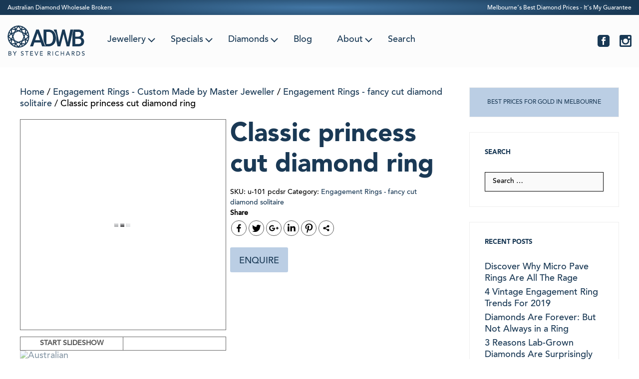

--- FILE ---
content_type: text/html; charset=UTF-8
request_url: https://diamondbrokers.net.au/product/classic-princess-cut-diamond-ring/
body_size: 27930
content:
<!DOCTYPE html>
<html lang="en-AU" prefix="og: http://ogp.me/ns#">
    <head>
        <meta charset="UTF-8">
        <meta http-equiv="X-UA-Compatible" content="IE=edge" />
        <meta http-equiv="Content-Security-Policy" content="upgrade-insecure-requests">
        <link rel="profile" href="http://gmpg.org/xfn/11">
        <link rel="pingback" href="https://diamondbrokers.net.au/wp/xmlrpc.php">
        <title>Classic Princess cut diamond ring | Diamond Brokers</title>
<script type="text/javascript">function heateorSssLoadEvent(e) {var t=window.onload;if (typeof window.onload!="function") {window.onload=e}else{window.onload=function() {t();e()}}};	var heateorSssSharingAjaxUrl = 'https://diamondbrokers.net.au/wp/wp-admin/admin-ajax.php', heateorSssCloseIconPath = 'https://diamondbrokers.net.au/content/plugins/sassy-social-share/public/../images/close.png', heateorSssPluginIconPath = 'https://diamondbrokers.net.au/content/plugins/sassy-social-share/public/../images/logo.png', heateorSssHorizontalSharingCountEnable = 0, heateorSssVerticalSharingCountEnable = 0, heateorSssSharingOffset = -14; var heateorSssMobileStickySharingEnabled = 1;var heateorSssCopyLinkMessage = "Link copied.";var heateorSssUrlCountFetched = [], heateorSssSharesText = 'Shares', heateorSssShareText = 'Share';function heateorSssPopup(e) {window.open(e,"popUpWindow","height=400,width=600,left=400,top=100,resizable,scrollbars,toolbar=0,personalbar=0,menubar=no,location=no,directories=no,status")}</script>			<style type="text/css">
					.heateor_sss_horizontal_sharing .heateorSssSharing{
							background-color: #fff;
							color: #000;
						border-width: 1px;
			border-style: solid;
			border-color: #555555;
		}
				.heateor_sss_horizontal_sharing .heateorSssSharing:hover{
							background-color: 73cacc;
							color: #1a3955;
						border-color: #555555;
		}
		.heateor_sss_vertical_sharing .heateorSssSharing{
							background-color: #fff;
							color: #000;
						border-width: 1px;
			border-style: solid;
			border-color: #000;
		}
				.heateor_sss_vertical_sharing .heateorSssSharing:hover{
							background-color: 000;
							color: #1a3955;
						border-color: #1a3955;
		}
		@media screen and (max-width:783px) {.heateor_sss_vertical_sharing{display:none!important}}div.heateor_sss_mobile_footer{display:none;}@media screen and (max-width:783px) {div.heateor_sss_bottom_sharing{width:100%!important;left:0!important;}div.heateor_sss_bottom_sharing li{width:16.66666666666667% !important;}div.heateor_sss_bottom_sharing .heateorSssSharing{width: 100% !important;}div.heateor_sss_bottom_sharing div.heateorSssTotalShareCount{font-size:1em!important;line-height:20.3px!important}div.heateor_sss_bottom_sharing div.heateorSssTotalShareText{font-size:.7em!important;line-height:0px!important}div.heateor_sss_mobile_footer{display:block;height:29px;}.heateor_sss_bottom_sharing{padding:0!important;display:block!important;width: auto!important;bottom:-2px!important;top: auto!important;}.heateor_sss_bottom_sharing .heateor_sss_square_count{line-height: inherit;}.heateor_sss_bottom_sharing .heateorSssSharingArrow{display:none;}.heateor_sss_bottom_sharing .heateorSssTCBackground{margin-right: 1.1em !important}}			</style>
			
<!-- This site is optimized with the Yoast SEO plugin v8.2.1 - https://yoast.com/wordpress/plugins/seo/ -->
<meta name="description" content="We can custom design this classic princess cut diamond engagement ring to suit your preference and available in Platinum, 18ct white, rose &amp; yellow Gold"/>
<link rel="canonical" href="https://diamondbrokers.net.au/product/classic-princess-cut-diamond-ring/" />
<meta property="og:locale" content="en_US" />
<meta property="og:type" content="article" />
<meta property="og:title" content="Classic Princess cut diamond ring | Diamond Brokers" />
<meta property="og:description" content="We can custom design this classic princess cut diamond engagement ring to suit your preference and available in Platinum, 18ct white, rose &amp; yellow Gold" />
<meta property="og:url" content="https://diamondbrokers.net.au/product/classic-princess-cut-diamond-ring/" />
<meta property="og:site_name" content="Australian Diamond Brokers" />
<meta property="og:image" content="https://diamondbrokers.net.au/wp/../shared/content/uploads/2016/12/U-101-face-up-m-pcdsr.jpg" />
<meta property="og:image:secure_url" content="https://diamondbrokers.net.au/wp/../shared/content/uploads/2016/12/U-101-face-up-m-pcdsr.jpg" />
<meta property="og:image:width" content="1000" />
<meta property="og:image:height" content="1000" />
<meta property="og:image:alt" content="Australian Diamond Broker - Classic princess cut diamond ring" />
<meta name="twitter:card" content="summary" />
<meta name="twitter:description" content="We can custom design this classic princess cut diamond engagement ring to suit your preference and available in Platinum, 18ct white, rose &amp; yellow Gold" />
<meta name="twitter:title" content="Classic Princess cut diamond ring | Diamond Brokers" />
<meta name="twitter:image" content="https://diamondbrokers.net.au/wp/../shared/content/uploads/2016/12/U-101-face-up-m-pcdsr.jpg" />
<!-- / Yoast SEO plugin. -->

<link rel='dns-prefetch' href='//fonts.googleapis.com' />
<link rel='dns-prefetch' href='//s.w.org' />
<link rel="alternate" type="application/rss+xml" title="Australian Diamond Brokers &raquo; Feed" href="https://diamondbrokers.net.au/feed/" />
<link rel="alternate" type="application/rss+xml" title="Australian Diamond Brokers &raquo; Comments Feed" href="https://diamondbrokers.net.au/comments/feed/" />
		<script type="text/javascript">
			window._wpemojiSettings = {"baseUrl":"https:\/\/s.w.org\/images\/core\/emoji\/11\/72x72\/","ext":".png","svgUrl":"https:\/\/s.w.org\/images\/core\/emoji\/11\/svg\/","svgExt":".svg","source":{"concatemoji":"https:\/\/diamondbrokers.net.au\/wp\/wp-includes\/js\/wp-emoji-release.min.js?ver=4.9.26"}};
			!function(e,a,t){var n,r,o,i=a.createElement("canvas"),p=i.getContext&&i.getContext("2d");function s(e,t){var a=String.fromCharCode;p.clearRect(0,0,i.width,i.height),p.fillText(a.apply(this,e),0,0);e=i.toDataURL();return p.clearRect(0,0,i.width,i.height),p.fillText(a.apply(this,t),0,0),e===i.toDataURL()}function c(e){var t=a.createElement("script");t.src=e,t.defer=t.type="text/javascript",a.getElementsByTagName("head")[0].appendChild(t)}for(o=Array("flag","emoji"),t.supports={everything:!0,everythingExceptFlag:!0},r=0;r<o.length;r++)t.supports[o[r]]=function(e){if(!p||!p.fillText)return!1;switch(p.textBaseline="top",p.font="600 32px Arial",e){case"flag":return s([55356,56826,55356,56819],[55356,56826,8203,55356,56819])?!1:!s([55356,57332,56128,56423,56128,56418,56128,56421,56128,56430,56128,56423,56128,56447],[55356,57332,8203,56128,56423,8203,56128,56418,8203,56128,56421,8203,56128,56430,8203,56128,56423,8203,56128,56447]);case"emoji":return!s([55358,56760,9792,65039],[55358,56760,8203,9792,65039])}return!1}(o[r]),t.supports.everything=t.supports.everything&&t.supports[o[r]],"flag"!==o[r]&&(t.supports.everythingExceptFlag=t.supports.everythingExceptFlag&&t.supports[o[r]]);t.supports.everythingExceptFlag=t.supports.everythingExceptFlag&&!t.supports.flag,t.DOMReady=!1,t.readyCallback=function(){t.DOMReady=!0},t.supports.everything||(n=function(){t.readyCallback()},a.addEventListener?(a.addEventListener("DOMContentLoaded",n,!1),e.addEventListener("load",n,!1)):(e.attachEvent("onload",n),a.attachEvent("onreadystatechange",function(){"complete"===a.readyState&&t.readyCallback()})),(n=t.source||{}).concatemoji?c(n.concatemoji):n.wpemoji&&n.twemoji&&(c(n.twemoji),c(n.wpemoji)))}(window,document,window._wpemojiSettings);
		</script>
		<style type="text/css">
img.wp-smiley,
img.emoji {
	display: inline !important;
	border: none !important;
	box-shadow: none !important;
	height: 1em !important;
	width: 1em !important;
	margin: 0 .07em !important;
	vertical-align: -0.1em !important;
	background: none !important;
	padding: 0 !important;
}
</style>
<link rel='stylesheet' id='font-awesome-styles-css'  href='https://diamondbrokers.net.au/content/plugins/woocommerce-dynamic-gallery/admin/assets/css/font-awesome.min.css?ver=4.5.0' type='text/css' media='all' />
<link rel='stylesheet' id='a3-dgallery-style-css'  href='https://diamondbrokers.net.au/content/plugins/woocommerce-dynamic-gallery/assets/js/mygallery/jquery.a3-dgallery.css?ver=2.5.3' type='text/css' media='all' />
<link rel='stylesheet' id='woocommerce_fancybox_styles-css'  href='https://diamondbrokers.net.au/content/plugins/woocommerce-dynamic-gallery/assets/js/fancybox/fancybox.css?ver=1.3.4' type='text/css' media='all' />
<link rel='stylesheet' id='generate-fonts-css'  href='//fonts.googleapis.com/css?family=Open+Sans:300,300italic,regular,italic,600,600italic,700,700italic,800,800italic' type='text/css' media='all' />
<link rel='stylesheet' id='crellyslider.min-css'  href='https://diamondbrokers.net.au/content/plugins/crelly-slider/css/crellyslider.min.css?ver=1.3.4' type='text/css' media='all' />
<link rel='stylesheet' id='bodhi-svgs-attachment-css'  href='https://diamondbrokers.net.au/content/plugins/svg-support/css/svgs-attachment.css?ver=4.9.26' type='text/css' media='all' />
<link rel='stylesheet' id='pac-styles-css'  href='https://diamondbrokers.net.au/content/plugins/woocommerce-product-archive-customiser/assets/css/pac.css?ver=4.9.26' type='text/css' media='all' />
<link rel='stylesheet' id='pac-layout-styles-css'  href='https://diamondbrokers.net.au/content/plugins/woocommerce-product-archive-customiser/assets/css/layout.css?ver=4.9.26' type='text/css' media='only screen and (min-width: 768px)' />
<link rel='stylesheet' id='woocommerce-layout-css'  href='https://diamondbrokers.net.au/content/plugins/woocommerce/assets/css/woocommerce-layout.css?ver=3.4.8' type='text/css' media='all' />
<link rel='stylesheet' id='woocommerce-smallscreen-css'  href='https://diamondbrokers.net.au/content/plugins/woocommerce/assets/css/woocommerce-smallscreen.css?ver=3.4.8' type='text/css' media='only screen and (max-width: 768px)' />
<link rel='stylesheet' id='woocommerce-general-css'  href='https://diamondbrokers.net.au/content/plugins/woocommerce/assets/css/woocommerce.css?ver=3.4.8' type='text/css' media='all' />
<style id='woocommerce-inline-inline-css' type='text/css'>
.woocommerce form .form-row .required { visibility: visible; }
</style>
<link rel='stylesheet' id='elementor-pro-css'  href='https://diamondbrokers.net.au/content/plugins/elementor-pro/assets/css/frontend.min.css?ver=1.0.2' type='text/css' media='all' />
<link rel='stylesheet' id='yith_wcas_frontend-css'  href='https://diamondbrokers.net.au/content/plugins/yith-woocommerce-ajax-search/assets/css/yith_wcas_ajax_search.css?ver=4.9.26' type='text/css' media='all' />
<link rel='stylesheet' id='mytheme-woocommerce-css'  href='https://diamondbrokers.net.au/content/themes/generatepress_child/css/woocommerce.css?ver=4.9.26' type='text/css' media='all' />
<link rel='stylesheet' id='header-style-css-css'  href='https://diamondbrokers.net.au/content/themes/generatepress_child/css/header.min.css' type='text/css' media='all' />
<link rel='stylesheet' id='custom-stylesheet-css-css'  href='https://diamondbrokers.net.au/content/themes/generatepress_child/css/stylesheet.css' type='text/css' media='all' />
<link rel='stylesheet' id='footer-style-css-css'  href='https://diamondbrokers.net.au/content/themes/generatepress_child/css/footer.min.css' type='text/css' media='all' />
<link rel='stylesheet' id='generate-style-grid-css'  href='https://diamondbrokers.net.au/content/themes/generatepress/css/unsemantic-grid.min.css?ver=1.3.41' type='text/css' media='all' />
<link rel='stylesheet' id='generate-style-css'  href='https://diamondbrokers.net.au/content/themes/generatepress/style.css?ver=1.3.41' type='text/css' media='all' />
<style id='generate-style-inline-css' type='text/css'>
body {background-color: #ffffff; color: #555555; }a, a:visited {color: #68b7b9; text-decoration: none; }a:hover, a:focus, a:active {color: #000000; text-decoration: none; }body .grid-container {max-width: 1900px; }
.site-header {background-color: #fcfcfc; color: #3a3a3a; }.site-header a {color: #3a3a3a; }.main-title a,.main-title a:hover,.main-title a:visited {color: #222222; }.site-description {color: #999999; }.navigation-search input[type="search"],.navigation-search input[type="search"]:focus {color: #444444; }.main-navigation ul ul {background-color: #3f3f3f; }.main-navigation .main-nav ul li a,.menu-toggle {color: #555555; }button.menu-toggle:hover,button.menu-toggle:focus,.main-navigation .mobile-bar-items a,.main-navigation .mobile-bar-items a:hover,.main-navigation .mobile-bar-items a:focus {color: #555555; }.main-navigation .main-nav ul ul li a {color: #FFFFFF; }.main-navigation .main-nav ul li > a:hover,.main-navigation .main-nav ul li > a:focus,.main-navigation .main-nav ul li.sfHover > a {color: #444444; }.main-navigation .main-nav ul ul li > a:hover,.main-navigation .main-nav ul ul li > a:focus,.main-navigation .main-nav ul ul li.sfHover > a {color: #FFFFFF; background-color: #4f4f4f; }.main-navigation .main-nav ul .current-menu-item > a, .main-navigation .main-nav ul .current-menu-parent > a, .main-navigation .main-nav ul .current-menu-ancestor > a,.main-navigation .main-nav ul .current-menu-item > a:hover, .main-navigation .main-nav ul .current-menu-parent > a:hover, .main-navigation .main-nav ul .current-menu-ancestor > a:hover, .main-navigation .main-nav ul .current-menu-item.sfHover > a, .main-navigation .main-nav ul .current-menu-parent.sfHover > a, .main-navigation .main-nav ul .current-menu-ancestor.sfHover > a {color: #555555; }.main-navigation .main-nav ul ul .current-menu-item > a, .main-navigation .main-nav ul ul .current-menu-parent > a, .main-navigation .main-nav ul ul .current-menu-ancestor > a,.main-navigation .main-nav ul ul .current-menu-item > a:hover, .main-navigation .main-nav ul ul .current-menu-parent > a:hover, .main-navigation .main-nav ul ul .current-menu-ancestor > a:hover,.main-navigation .main-nav ul ul .current-menu-item.sfHover > a, .main-navigation .main-nav ul ul .current-menu-parent.sfHover > a, .main-navigation .main-nav ul ul .current-menu-ancestor.sfHover > a {color: #FFFFFF; background-color: #4f4f4f; }.separate-containers .inside-article, .separate-containers .comments-area, .separate-containers .page-header,.one-container .container,.separate-containers .paging-navigation,.inside-page-header {background-color: #ffffff; color: #555555; }.inside-article a, .inside-article a:visited,.paging-navigation a,.paging-navigation a:visited,.comments-area a,.comments-area a:visited,.page-header a,.page-header a:visited {color: #68b7b9; }.inside-article a:hover,.paging-navigation a:hover,.comments-area a:hover,.page-header a:hover {color: #68b7b9; }.entry-meta {color: #888888; }.entry-meta a, .entry-meta a:visited {color: #666666; }.entry-meta a:hover {color: #68b7b9; }.sidebar .widget {background-color: #ffffff; }.sidebar .widget .widget-title {color: #555555; }.footer-widgets {background-color: #fcfcfc; }.footer-widgets .widget-title {color: #000000; }.site-info {background-color: #222222; color: #ffffff; }.site-info a, .site-info a:visited {color: #ffffff; }.site-info a:hover {color: #606060; }input[type="text"], input[type="email"], input[type="url"], input[type="password"], input[type="search"], input[type="tel"], textarea {background-color: #FAFAFA; border-color: #CCCCCC; color: #666666; }input[type="text"]:focus, input[type="email"]:focus, input[type="url"]:focus, input[type="password"]:focus, input[type="search"]:focus, input[type="tel"]:focus, textarea:focus {background-color: #FFFFFF; color: #666666; border-color: #BFBFBF; }::-webkit-input-placeholder {color: #666666; }:-moz-placeholder {color: #666666; }::-moz-placeholder {color: #666666; }:-ms-input-placeholder {color: #666666; }button, html input[type="button"], input[type="reset"], input[type="submit"],.button,.button:visited {background-color: #666666; color: #FFFFFF; }button:hover, html input[type="button"]:hover, input[type="reset"]:hover, input[type="submit"]:hover,.button:hover,button:focus, html input[type="button"]:focus, input[type="reset"]:focus, input[type="submit"]:focus,.button:focus {background-color: #3F3F3F; color: #FFFFFF; }
.inside-header {padding: 14px 0px 14px 0px; }.separate-containers .inside-article, .separate-containers .comments-area, .separate-containers .page-header, .separate-containers .paging-navigation, .one-container .site-content {padding: 40px 40px 40px 40px; }.one-container.right-sidebar .site-main,.one-container.both-right .site-main {margin-right: 40px; }.one-container.left-sidebar .site-main,.one-container.both-left .site-main {margin-left: 40px; }.one-container.both-sidebars .site-main {margin: 0px 40px 0px 40px; }.ignore-x-spacing {margin-right: -40px; margin-bottom: 40px; margin-left: -40px; }.ignore-xy-spacing {margin: -40px -40px 40px -40px; }.main-navigation .main-nav ul li a,.menu-toggle,.main-navigation .mobile-bar-items a {padding-left: 15px; padding-right: 15px; line-height: 50px; }.main-navigation .main-nav ul ul li a {padding: 10px 15px 10px 15px; }.main-navigation ul ul {top: 50px; }.navigation-search {height: 50px; line-height: 0px; }.navigation-search input {height: 50px; line-height: 0px; }.widget-area .widget {padding: 40px 40px 40px 40px; }.footer-widgets {padding: 40px 0px 40px 0px; }.site-info {padding: 20px 0px 20px 0px; }.right-sidebar.separate-containers .site-main {margin: 20px 20px 20px 0px; }.left-sidebar.separate-containers .site-main {margin: 20px 0px 20px 20px; }.both-sidebars.separate-containers .site-main {margin: 20px; }.both-right.separate-containers .site-main {margin: 20px 20px 20px 0px; }.separate-containers .site-main {margin-top: 20px; margin-bottom: 20px; }.separate-containers .page-header-image, .separate-containers .page-header-content, .separate-containers .page-header-image-single, .separate-containers .page-header-content-single {margin-top: 20px; }.both-left.separate-containers .site-main {margin: 20px 0px 20px 20px; }.separate-containers .inside-right-sidebar, .separate-containers .inside-left-sidebar {margin-top: 20px; margin-bottom: 20px; }.separate-containers .widget, .separate-containers .site-main > *, .separate-containers .page-header, .widget-area .main-navigation {margin-bottom: 20px; }.both-left.separate-containers .inside-left-sidebar {margin-right: 10px; }.both-left.separate-containers .inside-right-sidebar {margin-left: 10px; }.both-right.separate-containers .inside-left-sidebar {margin-right: 10px; }.both-right.separate-containers .inside-right-sidebar {margin-left: 10px; }.menu-item-has-children ul .dropdown-menu-toggle {padding-top: 10px; padding-bottom: 10px; margin-top: -10px; }.one-container .sidebar .widget{padding:0px;}
body, button, input, select, textarea {font-family: "Open Sans", sans-serif; font-size: 13px; }body {line-height: 1.5; }p {margin-bottom: 1.5em; }.main-title {font-family: inherit; font-weight: bold; font-size: 45px; }.site-description {font-family: inherit; font-size: 15px; }.main-navigation a, .menu-toggle {font-family: inherit; font-weight: 400; text-transform: uppercase; font-size: 15px; }.main-navigation .main-nav ul ul li a {font-size: 14px; }.widget-title {font-family: "Open Sans", sans-serif; text-transform: uppercase; font-size: 13px; }.sidebar .widget, .footer-widgets .widget {font-size: 12px; }h1 {font-family: "Open Sans", sans-serif; font-weight: 300; font-size: 51px; }h2 {font-family: inherit; font-weight: 300; font-size: 30px; }h3 {font-family: inherit; font-size: 20px; }.site-info {font-size: 14px; }@media (max-width:768px) {.main-title {font-size: 30px;}h1 {font-size: 30px;}h2 {font-size: 25px;}}
.menu-item-has-children .dropdown-menu-toggle {padding-right: 15px; }
.secondary-navigation {background-color: #68b7b9; }.widget-area .secondary-navigation {margin-bottom: 20px; }.secondary-navigation ul ul {background-color: #303030; top: 40px; }.secondary-navigation .main-nav ul li a,.secondary-navigation .menu-toggle {color: #FFFFFF; font-family: inherit; font-weight: normal; text-transform: uppercase; font-size: 13px; padding-left: 10px; padding-right: 10px; line-height: 40px; }button.secondary-menu-toggle:hover,button.secondary-menu-toggle:focus {color: #FFFFFF; }.secondary-navigation .main-nav ul ul li a {color: #FFFFFF; font-size: 12px; padding-left: 10px; padding-right: 10px; padding-top: 10px; padding-bottom: 10px; }.secondary-navigation .menu-item-has-children ul .dropdown-menu-toggle {padding-top: 10px; padding-bottom: 10px; margin-top: -10px; }.secondary-navigation .menu-item-has-children .dropdown-menu-toggle {padding-right: 10px; }.secondary-navigation .main-nav ul li > a:hover, .secondary-navigation .main-nav ul li > a:focus, .secondary-navigation .main-nav ul li.sfHover > a {color: #FFFFFF; }.secondary-navigation .main-nav ul ul li > a:hover,.secondary-navigation .main-nav ul ul li > a:focus,.secondary-navigation .main-nav ul ul li.sfHover > a {color: #FFFFFF; background-color: #474747; }.secondary-navigation .main-nav ul .current-menu-item > a, .secondary-navigation .main-nav ul .current-menu-parent > a, .secondary-navigation .main-nav ul .current-menu-ancestor > a {background-color: #68b7b9; }.secondary-navigation .main-nav ul .current-menu-item > a:hover, .secondary-navigation .main-nav ul .current-menu-parent > a:hover, .secondary-navigation .main-nav ul .current-menu-ancestor > a:hover, .secondary-navigation .main-nav ul .current-menu-item.sfHover > a, .secondary-navigation .main-nav ul .current-menu-parent.sfHover > a, .secondary-navigation .main-nav ul .current-menu-ancestor.sfHover > a {background-color: #68b7b9; }.secondary-navigation .main-nav ul ul .current-menu-item > a, .secondary-navigation .main-nav ul ul .current-menu-parent > a, .secondary-navigation .main-nav ul ul .current-menu-ancestor > a {color: #FFFFFF; background-color: #474747; }.secondary-navigation .main-nav ul ul .current-menu-item > a:hover, .secondary-navigation .main-nav ul ul .current-menu-parent > a:hover, .secondary-navigation .main-nav ul ul .current-menu-ancestor > a:hover,.secondary-navigation .main-nav ul ul .current-menu-item.sfHover > a, .secondary-navigation .main-nav ul ul .current-menu-parent.sfHover > a, .secondary-navigation .main-nav ul ul .current-menu-ancestor.sfHover > a {color: #FFFFFF; background-color: #474747; }
@media (max-width: 1910px) {.main-navigation .sticky-logo {margin-left: 10px;}body.sticky-menu-logo.nav-float-left .main-navigation .site-logo.sticky-logo {margin-right:10px;}}.sidebar .navigation-clone .grid-container {max-width: 1900px;}.main-navigation .sticky-logo, .main-navigation .sticky-logo img {height:30px;}.mobile-header-navigation .mobile-header-logo, .mobile-header-navigation .mobile-header-logo img {height:30px;}
</style>
<link rel='stylesheet' id='generate-mobile-style-css'  href='https://diamondbrokers.net.au/content/themes/generatepress/css/mobile.min.css?ver=1.3.41' type='text/css' media='all' />
<link rel='stylesheet' id='generate-child-css'  href='https://diamondbrokers.net.au/content/themes/generatepress_child/style.css?ver=1537875617' type='text/css' media='all' />
<link rel='stylesheet' id='fontawesome-css'  href='https://diamondbrokers.net.au/content/themes/generatepress/css/font-awesome.min.css?ver=4.7' type='text/css' media='all' />
<!--[if lt IE 9]>
<link rel='stylesheet' id='generate-ie-css'  href='https://diamondbrokers.net.au/content/themes/generatepress/css/ie.min.css?ver=1.3.41' type='text/css' media='all' />
<![endif]-->
<link rel='stylesheet' id='wce_frontend_css-css'  href='//diamondbrokers.net.au/content/plugins/woocommerce-catalog-enquiry/assets/frontend/css/frontend.css?ver=3.1.8' type='text/css' media='all' />
<style id='wce_frontend_css-inline-css' type='text/css'>

	            .woo_catalog_enquiry_custom_button_enquiry {
					background: #ffffff;
					color: #68b7b9;
					padding: 10px;
					width: 200px;
					height: 50px;
					line-height: 18px;
					border-radius: 1px;
					border: 2px solid #68b7b9;
					font-size: 18px;
					margin-top : 0px;
					margin-bottom : 0px;
				
				}
				.woo_catalog_enquiry_custom_button_enquiry:hover {
					background: #68b7b9;
					color: fbfbfb;
				}
				#woo_catalog_enquiry_custom_button {
					background: #ffffff;
					color: #58aaaa;
					padding: 2px;
					width: 60px;
					height: 13px;
					line-height: 13px;
					border-radius: 100px;
					border: #58aaaa;
					font-size: 13px;
					margin-top: 5px;
					margin-bottom: 5px;
					
				}
				#woo_catalog_enquiry_custom_button:hover {
					background: fbfbfb;
					color: fbfbfb;
				}
				/* The Modal (background) */
				#woo_catalog .catalog_modal {
				    display: none; /* Hidden by default */
				    position: fixed; /* Stay in place */
				    z-index: 100000; /* Sit on top */
				    /*padding-top: 100px;*/ /* Location of the box */
				    left: 0;
				    top: 0;
				    width: 100%; /* Full width */
				    height: 100%; /* Full height */
				    overflow: auto; /* Enable scroll if needed */
				    background-color: rgb(0,0,0); /* Fallback color */
				    background-color: rgba(0,0,0,0.4); /* Black w/ opacity */
				}
</style>
<link rel='stylesheet' id='heateor_sss_frontend_css-css'  href='https://diamondbrokers.net.au/content/plugins/sassy-social-share/public/css/sassy-social-share-public.css?ver=3.2.5' type='text/css' media='all' />
<link rel='stylesheet' id='heateor_sss_sharing_svg-css'  href='https://diamondbrokers.net.au/content/plugins/sassy-social-share/public/../admin/css/sassy-social-share-default-svg-horizontal.css?ver=3.2.5' type='text/css' media='all' />
<link rel='stylesheet' id='heateor_sss_sharing_svg_hover-css'  href='https://diamondbrokers.net.au/content/plugins/sassy-social-share/public/../admin/css/sassy-social-share-hover-svg-horizontal.css?ver=3.2.5' type='text/css' media='all' />
<link rel='stylesheet' id='heateor_sss_vertical_sharing_svg-css'  href='https://diamondbrokers.net.au/content/plugins/sassy-social-share/public/../admin/css/sassy-social-share-default-svg-vertical.css?ver=3.2.5' type='text/css' media='all' />
<link rel='stylesheet' id='heateor_sss_vertical_sharing_svg_hover-css'  href='https://diamondbrokers.net.au/content/plugins/sassy-social-share/public/../admin/css/sassy-social-share-hover-svg-vertical.css?ver=3.2.5' type='text/css' media='all' />
<link rel='stylesheet' id='heateor_sss_sharing_default_svg-css'  href='https://diamondbrokers.net.au/content/plugins/sassy-social-share/public/../admin/css/sassy-social-share-svg.css?ver=3.2.5' type='text/css' media='all' />
<link rel='stylesheet' id='blog-styles-css'  href='https://diamondbrokers.net.au/content/plugins/gp-premium/blog/functions/css/style-min.css?ver=1.2.92' type='text/css' media='all' />
<link rel='stylesheet' id='generate-secondary-nav-css'  href='https://diamondbrokers.net.au/content/plugins/gp-premium/secondary-nav/functions/css/style.min.css?ver=4.9.26' type='text/css' media='all' />
<link rel='stylesheet' id='generate-secondary-nav-mobile-css'  href='https://diamondbrokers.net.au/content/plugins/gp-premium/secondary-nav/functions/css/mobile.min.css?ver=1.2.92' type='text/css' media='all' />
<link rel='stylesheet' id='generate-menu-logo-css'  href='https://diamondbrokers.net.au/content/plugins/gp-premium/menu-plus/functions/css/menu-logo.min.css?ver=1.2.92' type='text/css' media='all' />
<link rel='stylesheet' id='generate-mobile-header-css'  href='https://diamondbrokers.net.au/content/plugins/gp-premium/menu-plus/functions/css/mobile-header.min.css?ver=1.2.92' type='text/css' media='all' />
<!-- This site uses the Google Analytics by MonsterInsights plugin v6.1.7 - Using Analytics tracking - https://www.monsterinsights.com/ -->
<script type="text/javascript" data-cfasync="false">
	/* Function to detect opted out users */
	function __gaTrackerIsOptedOut() {
		return document.cookie.indexOf(disableStr + '=true') > -1;
	}

	/* Disable tracking if the opt-out cookie exists. */
	var disableStr = 'ga-disable-UA-97931586-1';
	if ( __gaTrackerIsOptedOut() ) {
		window[disableStr] = true;
	}

	/* Opt-out function */
	function __gaTrackerOptout() {
	  document.cookie = disableStr + '=true; expires=Thu, 31 Dec 2099 23:59:59 UTC; path=/';
	  window[disableStr] = true;
	}

	(function(i,s,o,g,r,a,m){i['GoogleAnalyticsObject']=r;i[r]=i[r]||function(){
		(i[r].q=i[r].q||[]).push(arguments)},i[r].l=1*new Date();a=s.createElement(o),
		m=s.getElementsByTagName(o)[0];a.async=1;a.src=g;m.parentNode.insertBefore(a,m)
	})(window,document,'script','//www.google-analytics.com/analytics.js','__gaTracker');

	__gaTracker('create', 'UA-97931586-1', 'auto');
	__gaTracker('set', 'forceSSL', true);
	__gaTracker('require', 'displayfeatures');
	__gaTracker('require', 'linkid', 'linkid.js');
	__gaTracker('send','pageview');
</script>
<!-- / Google Analytics by MonsterInsights -->
<script type='text/javascript' src='https://diamondbrokers.net.au/wp/wp-includes/js/jquery/jquery.js?ver=1.12.4'></script>
<script type='text/javascript' src='https://diamondbrokers.net.au/wp/wp-includes/js/jquery/jquery-migrate.min.js?ver=1.4.1'></script>
<script type='text/javascript'>
/* <![CDATA[ */
var monsterinsights_frontend = {"js_events_tracking":"true","is_debug_mode":"false","download_extensions":"doc,exe,js,pdf,ppt,tgz,zip,xls","inbound_paths":"","home_url":"https:\/\/diamondbrokers.net.au","track_download_as":"event","internal_label":"int","hash_tracking":"false"};
/* ]]> */
</script>
<script type='text/javascript' src='https://diamondbrokers.net.au/content/plugins/google-analytics-for-wordpress/assets/js/frontend.min.js?ver=6.1.7'></script>
<script type='text/javascript' src='https://diamondbrokers.net.au/content/plugins/crelly-slider/js/jquery.crellyslider.min.js?ver=1.3.4'></script>
<link rel='https://api.w.org/' href='https://diamondbrokers.net.au/wp-json/' />
<link rel="EditURI" type="application/rsd+xml" title="RSD" href="https://diamondbrokers.net.au/wp/xmlrpc.php?rsd" />
<link rel="wlwmanifest" type="application/wlwmanifest+xml" href="https://diamondbrokers.net.au/wp/wp-includes/wlwmanifest.xml" /> 
<link rel='shortlink' href='https://diamondbrokers.net.au/?p=693' />
<link rel="alternate" type="application/json+oembed" href="https://diamondbrokers.net.au/wp-json/oembed/1.0/embed?url=https%3A%2F%2Fdiamondbrokers.net.au%2Fproduct%2Fclassic-princess-cut-diamond-ring%2F" />
<link rel="alternate" type="text/xml+oembed" href="https://diamondbrokers.net.au/wp-json/oembed/1.0/embed?url=https%3A%2F%2Fdiamondbrokers.net.au%2Fproduct%2Fclassic-princess-cut-diamond-ring%2F&#038;format=xml" />
<style type="text/css" id="simple-css-output">@media only screen and (min-width:376px) and (max-width: 768px) { .woocommerce ul.products li.product, .woocommerce-page ul.products li.product, .woocommerce-page[class*=columns-4] ul.products li.product, .woocommerce[class*=columns-4] ul.products li.product { width: 49%; float: left !important; /* clear: both;*/ margin: 0 0% 0em; }}.woof_sid_auto_shortcode{ background: #fff; border: solid 1px #eee; /* -webkit-border-radius: 7px; */ /* -moz-border-radius: 7px; */ /* border-radius: 7px; */ /* -moz-box-shadow: inset 0px 1px 0px 0px #ffffff; */ /* -webkit-box-shadow: inset 0px 1px 0px 0px #ffffff; */ /* box-shadow: inset 0px 1px 0px 0px #ffffff; */ background: #fdfdfd; /* background:-webkit-gradient( linear, left top, left bottom, color-stop(0.05, #fdfdfd), color-stop(1, #eee) ); background:-moz-linear-gradient( center top, #fdfdfd 5%, #eee 100% ); filter:progid:DXImageTransform.Microsoft.gradient(startColorstr='#fdfdfd', endColorstr='#eee'); */ margin-bottom: 11px; clear: both;}body #gform_wrapper_2 form .gform_body ul,body #gform_wrapper_2 form .gform_body ul li { background-image: none !important; background: none !important; margin: 0 !important; /*border: none !important*/}body #gform_wrapper_2 form .gform_body ul > li:before { content: "";}.post-image-below-header.post-image-aligned-left .post-image { margin-bottom: 2em;}/* (devices and browsers) */@media only screen and (min-width: 768px) {#field_2_11 {width: 50%; }#field_2_10 {width: 50%; } /*#field_2_12 {width: 50%;}*/ #field_2_7 {width: 25%;}#field_2_8 {width: 25%;} /*#field_2_4 {width: 25%;} */ #field_2_21 {width: 50%; }#field_2_22 {width: 50%; }#field_2_25 {width: 50%; } #field_2_26 {width: 50%; }}li.gfield.gf_left_third {margin-left: 20px !important;}/*body .gform_wrapper .gform_body .gform_fields #field_2_7.gfield input[type=text]{float: left;/*height: 60px;height: 40px;width: 70% !important;min-width: 70px;*//*clear: both;border: 1px solid #CCCCCC;background-color: rgba(255,255,255,0);padding-top: 0px;padding-bottom: 0px;margin-top: 0px;margin-bottom: 0px;}*//*body .gform_wrapper .gform_body .gform_fields #field_2_28.gfield input[type=text]{/*float: left;height: 60px;height: 40px;width: 70% !important;min-width: 70px;clear: both;*//*border: 1px solid #CCCCCC;background-color: rgba(255,255,255,0);padding-top: 0px;padding-bottom: 0px;margin-top: 0px;margin-bottom: 0px;}*//*body .gform_wrapper .gform_body .gform_fields #field_2_10.gfield input[type=text]{float: left;height: 40px;width: 50% !important;min-width: 70px!important;clear: both;border: 1px solid #CCCCCC;background-color: rgba(255,255,255,0);padding-top: 0px;padding-bottom: 0px;margin-top: 0px;margin-bottom: 0px;}*//*body .gform_wrapper .gform_body .gform_fields #field_2_11.gfield input[type=text]{float: left;height: 40px;width: 50% !important;min-width: 70px;clear: both;border: 1px solid #CCCCCC;background-color: rgba(255,255,255,0);padding-top: 0px;padding-bottom: 0px;margin-top: 0px;margin-bottom: 20px!important;/* margin-left: -100px;*/}*//*body .gform_wrapper .gform_body .gform_fields #field_2_21.gfield input[type=text]{float: left;height: 60px;height: 40px;width: 70% !important;min-width: 70px;clear: both;border: 1px solid #CCCCCC;background-color: rgba(255,255,255,0);padding-top: 0px;padding-bottom: 0px;margin-top: 0px;margin-bottom: 0px;}*//*body .gform_wrapper .gform_body .gform_fields #field_2_22.gfield input[type=text]{float: left;height: 40px;width: 70% !important;min-width: 70px;clear: both;border: 1px solid #CCCCCC;background-color: rgba(255,255,255,0);padding-top: 0px;padding-bottom: 0px;margin-top: 0px;margin-bottom: 0px;margin-left: -100px;*/}/*body .gform_wrapper .gform_body .gform_fields #field_2_25.gfield input[type=text]{float: left;height: 40px;width: 70% !important;min-width: 70px;clear: both;border: 1px solid #CCCCCC;background-color: rgba(255,255,255,0);padding-top: 0px;padding-bottom: 0px;margin-top: 0px;margin-bottom: 0px;}*//*body .gform_wrapper .gform_body .gform_fields #field_2_26.gfield input[type=text]{float: left;/*height: 60px;height: 40px;width: 70% !important;min-width: 70px;clear: both;border: 1px solid #CCCCCC;background-color: rgba(255,255,255,0);padding-top: 0px;padding-bottom: 0px;margin-top: 0px;margin-bottom: 0px;}*//* Mobile Portrait Size to Mobile Landscape Size (devices and browsers) @media only screen and (max-width: 479px) {body .gform_wrapper .gform_body .gform_fields #field_2_7.gfield input[type=text] {float: left;height: 40px;width: 85% !important;min-width: 80px !important;clear: both;border: 1px solid #CCCCCC;background-color: rgba(255,255,255,0);padding-top: 0px;padding-bottom: 0px;margin-top: 0px;margin-bottom: 0px; }}*//* Mobile Portrait Size to Mobile Landscape Size (devices and browsers) @media only screen and (max-width: 479px) {body .gform_wrapper .gform_body .gform_fields #field_2_8.gfield input[type=text] {float: left;height: 40px;width: 85% !important;min-width: 80px !important;clear: both;border: 1px solid #CCCCCC;background-color: rgba(255,255,255,0);padding-top: 0px;padding-bottom: 0px;margin-top: 0px;margin-bottom: 0px; }}*//* (devices and browsers)@media only screen and (min-width: 768px) {body .gform_wrapper .gform_body .gform_fields #field_2_11.gfield input[type=text]{float: left;height: 40px;width: 50% !important;min-width: 70px;clear: both;border: 1px solid #CCCCCC;background-color: rgba(255,255,255,0);padding-top: 0px;padding-bottom: 0px;margin-top: 0px;margin-bottom: 20px!important;margin-left: -100px;}}*//*.gform_wrapper .top_label li.gfield.gf_left_third div:not(.ginput_container_date) input:not([type=radio]):not([type=checkbox]):not(.ginput_quantity):not(ul.gfield_radio li input):not(ul.gfield_checkbox li input), .gform_wrapper .top_label li.gfield.gf_left_third div:not(.ginput_container_date) select, .gform_wrapper .top_label li.gfield.gf_middle_third div:not(.ginput_container_date) input:not([type=radio]):not([type=checkbox]):not(.ginput_quantity):not(ul.gfield_radio li input):not(ul.gfield_checkbox li input), .gform_wrapper .top_label li.gfield.gf_middle_third div:not(.ginput_container_date) select, .gform_wrapper .top_label li.gfield.gf_right_third div:not(.ginput_container_date) input:not([type=radio]):not([type=checkbox]):not(.ginput_quantity):not(ul.gfield_radio li input):not(ul.gfield_checkbox li input), .gform_wrapper .top_label li.gfield.gf_right_third div:not(.ginput_container_date) select { width: 10% !important }*//*.gform_wrapper .top_label li.gfield.gf_left_third:not(.gfield_time_hour):not(.gfield_time_minute):not(.gfield_time_ampm), .gform_wrapper .top_label li.gfield.gf_middle_third:not(.gfield_time_hour):not(.gfield_time_minute):not(.gfield_time_ampm){ width: 100%;}*//*body .gform_wrapper .top_label div.ginput_container { /* margin-right: 2px*/}*//* diamond builder*/.sidebar .widget {background-color: #f7f7f7!important;}.one-container .sidebar .widget{padding: 30px;}.butt { border: 1px outset #eeeeee; background-color: #CCCCCC; height:80px; width:80px; cursor:pointer; color:#555555;}.butt:hover { background-color: blue; color:white;}.butt2{ border: 1px outset #eeeeee; background-color: #68b7b9!important; height:40px; width:50px; cursor:pointer; color:#ffffff!important;}.butt2:hover { background-color: #68b7b9; color:white;}/*gravity forms hide radiocheckbox */.hidecheckbox input[type="checkbox"] {display:none!important; }/*checkbox*/body .gform_wrapper ul.gfield_checkbox li input[type="checkbox"]:checked+label { color: #000!important; font-weight: bold !important;}/*body .gform_wrapper ul.gfield_checkbox li input[type=checkbox]:checked + label p { color: #68b7b9!important; font-weight: bold !important;}*//*body .gform_wrapper ul.gfield_checkbox li input[type="checkbox"] + name span { color: #68b7b9!important; }*/.gform_wrapper li.gfield.gf_list_2col ul.gfield_radio li { width: 100% !important; float: none; padding:0 !important;}/*gravity forms hide radiobutton */.hideradio input[type="radio"] {display:none!important; }/*body .gform_wrapper .gform_body .gform_fields #field_2_1.gfield .gfield_radio label {display: none;}*/body .gform_wrapper ul.gfield_radio li input[type="radio"]:checked+label { color: red; font-weight: bold;}.widget_text .secondary-navigation { display: block;}/* MENU ITEMS */..main-navigation.navigation-clone { background-color: #222222;}/* OVERRIDE STICKY NAV BG */.main-navigation.navigation-clone.navigation-stick { background-color: #68b7b9; }.main-navigation.navigation-clone .navigation-search input[type="search"], .main-navigation.navigation-clone .navigation-search input[type="search"]:active { color: #FFFFFF; background-color: #1e72bd;}.main-navigation.navigation-clone .navigation-search input[type="search"]:focus { color: #FFFFFF; background-color: #1e72bd;}.main-navigation.navigation-clone .main-nav ul li a, .main-navigation.navigation-clone .menu-toggle { color: #FFFFFF;}/* SUB-NAVIGATION */.main-navigation.navigation-clone .main-nav ul ul li a { background: #222222; color: #FFFFFF;}/* MENU ITEM HOVER */.main-navigation.navigation-clone .main-nav ul li > a:hover, .main-navigation.navigation-clone .main-nav ul li > a:focus,.main-navigation.navigation-clone .main-nav ul li.sfHover > a { color: #FFFFFF; background-color: #1e72bd;}/* SUB-NAVIGATION HOVER */.main-navigation.navigation-clone .main-nav ul ul li > a:hover, .main-navigation.navigation-clone .main-nav ul ul li > a:focus,.main-navigation.navigation-clone .main-nav ul ul li.sfHover > a { color: #FFFFFF; background-color: #4f4f4f;}/* CURRENT ITEMS */.main-navigation.navigation-clone .main-nav ul .current-menu-item > a { color: #FFFFFF; background-color: #1e72bd;}.main-navigation.navigation-clone .main-nav ul .current-menu-item > a:hover, .main-navigation.navigation-clone .main-nav ul .current-menu-item > a:focus, .main-navigation.navigation-clone .main-nav ul .current-menu-item.sfHover > a { color: #FFFFFF; background-color: #1e72bd;}/* SUB-NAVIGATION CURRENT ITEMS */.main-navigation.navigation-clone .main-nav ul ul .current-menu-item > a { color: #FFFFFF; background-color: #4f4f4f;}.main-navigation.navigation-clone .main-nav ul ul .current-menu-item > a:hover, .main-navigation.navigation-clone .main-nav ul ul .current-menu-item > a:focus, .main-navigation.navigation-clone .main-nav ul ul .current-menu-item.sfHover > a { color: #FFFFFF; background-color: #4f4f4f;}/*END*//* start *//* slide border *//*.crellyslider-slider{ border: 2px solid yellow; position: relative;}*//* hide crelley preloader*/.crellyslider > .cs-preloader { display: none !important;}.crellyslider > .cs-controls > .cs-previous,.crellyslider > .cs-controls > .cs-next { display: block; width: 55px; height: 55px; position: absolute; cursor: pointer; background-color:rgba(0,0,0,0.0)!important; box-shadow:0 3px 10px rgba(0,0,0,0.0), 0 0px 0px rgba(0,0,0,0.0)!important; background-repeat: no-repeat; background-position: center center; border: 0px!important; border-radius: 100%!important;}.menu-item-36 { float: left !important; margin-left: 20px!important; }#main-nav ul li.menu-item-36 ul { position: absolute; background-color: #fff; border-bottom: 4px solid #439f55; top: 40px; left: -68px ; width: 190px;}.secondary-navigation ul .my-custom-class a { border-right: 1px solid #439f55; height: 70%; min-height: 80%;margin: 0 auto;}/* ONE */.button1 { font-size: 17px; font-family: Poppins, Sans-serif; font-weight: 500; line-height: 1em; letter-spacing: 0.7px; color: #68b7b9; background-color: #ffffff; /* background-color: #61ce70;*/ border-style: solid; border-width: 3px 3px 3px 3px; border-color: #68b7b9; /* border-radius: 30px 30px 30px 30px;*/ padding: 17px 17px 17px 17px; -webkit-transition: background .5s ease, color .3s; -moz-transition: background .5s ease, color .3s; -ms-transition: background .5s ease, color .3s; transition: background .5s ease, color .3s;}.button1:hover { -webkit-transition: background .8s ease, color .5s; -moz-transition: background .8s ease, color .5s; -ms-transition: background .8s ease, color .5s; transition: background .8s ease, color .5s; background: #68b7b9; color: #ffffff;}/* Styling widgets *//* remove the padding and color from your widgets*/ /*.sidebar .widget { padding: 0; background-color: transparent; /* background-color: #FFFFFF; */ } /* re-set it to the contents of the widget:*/ /*.sidebar .widget > * { padding: 40px; background-color: #FFFFFF;}/* style title*/ /*.sidebar .widget h4.widget-title { padding-top: 10px; padding-bottom: 5px; margin-bottom: 0; background: #68b7b9; color: #FFFFFF; border-top-right-radius: 10px; border-top-left-radius: 10px;}*/ /* style individual widgets*//*#text-2 .widget-title { background: #1e72bd!important; color: #FFF!important; padding: 0!important;}*//*#text-2 .sidebar .widget > * { padding: 40px; background: #1e72bd !important; background-color: #1e72bd !important;}#text-2 .sidebar .widget { padding: 40px; background: #1e72bd !important; background-color: #1e72bd !important;}aside#text-2 .sidebar .widget { padding: 40px; background: #1e72bd !important; background-color: #1e72bd !important;} *//*#text-2 .sidebar .widget > * { padding: 40px; background-color: #000000!important;}#text-2, #text-2 .widget-title {background: #68b7b9!important;color: #FFF;}*/#text-3 .sidebar .widget { padding: 40px; background: #1e72bd !important; background-color: #1e72bd !important;}#text-3 {/*background: #1a3955!important;color: #FFFFFF!important;border: 2px dashed;*/border-color: #eee;}#text-3{ color: #193955; background: #bbcee4; padding:0px;}.inside-custom-widget { padding: 20px; text-align: center; font-weight: 300;}#text-3 .title, #text-6 .title { font-weight: 100; font-size: 55px; line-height: 1em;}.sidebar .widget { border: 1px solid #eeeeee;}.home #woo_catalog_enquiry_custom_button {background: fbfbfb;color: #58aaaa;padding: 2px;width: 80px;height: 21px!important;line-height: 13px;border-radius: 5px;border: 2px solid 58aaaa;font-size: 12px;margin-top: 0px;margin-bottom: 0px;}.product_gallery .a3dg-navbar-control {font: normal 12px/1.4em Arial, sans-serif !important;color: #555 !important;background-color: #fff !important;border: 1px solid #666 !important;border-radius: 0 !important;-moz-border-radius: 0 !important;-webkit-border-radius: 0 !important;box-shadow: none !important;-moz-box-shadow: none !important;-webkit-box-shadow: none !important;margin: 0 !important;}/*gravity*//*gravity forms */body .gform_wrapper .gform_body .gform_fields #field_1_1.gfield input[type=text]{float: left;/*height: 60px;*/width: 96% !important;min-width: 270px;clear: both;border: 1px solid #CCCCCC;background-color: rgba(255,255,255,0);padding-top: 5px;padding-bottom: 10px;margin-top: 0px;margin-bottom: 0px;}body .gform_wrapper .gform_body .gform_fields #field_1_3.gfield textarea{float: left;/*height: 60px;*/width: 100% !important;min-width: 270px;clear: both;border: 1px solid #CCCCCC;background-color: rgba(255,255,255,0);padding-top: 5px;padding-bottom: 10px;margin-top: 0px;margin-bottom: 0px;}body .gform_wrapper .gform_body .gform_fields #field_1_2.gfield input[type=text]{float: left;/*height: 60px;*/width: 96% !important;min-width: 270px;clear: both;border: 1px solid #CCCCCC;background-color: rgba(255,255,255,0);padding-top: 5px;padding-bottom: 10px;margin-top: 0px;margin-bottom: 0px;}body .gform_wrapper .gform_body .gform_fields #field_1_4.gfield input[type=text]{float: left;/*height: 60px;*/width: 96% !important;min-width: 270px;clear: both;border: 1px solid #CCCCCC;background-color: rgba(255,255,255,0);padding-top: 5px;padding-bottom: 10px;margin-top: 0px;margin-bottom: 0px;}/*here*/body .gform_wrapper .gform_body .gform_fields #field_1_13.gfield input[type=text]{float: left;/*height: 60px;*/width: 96% !important;min-width: 270px;clear: both;border: 1px solid #CCCCCC;background-color: rgba(255,255,255,0);padding-top: 5px;padding-bottom: 10px;margin-top: 0px;margin-bottom: 0px;}body .gform_wrapper .gform_body .gform_fields #field_1_6.gfield input[type=text]{float: left;/*height: 60px;*/width: 96% !important;min-width: 270px;clear: both;border: 1px solid #CCCCCC;background-color: rgba(255,255,255,0);padding-top: 5px;padding-bottom: 10px;margin-top: 0px;margin-bottom: 0px;}body .gform_wrapper .gform_body .gform_fields #field_1_7.gfield input[type=text]{float: left;/*height: 60px;*/width: 96% !important;min-width: 270px;clear: both;border: 1px solid #CCCCCC;background-color: rgba(255,255,255,0);padding-top: 5px;padding-bottom: 10px;margin-top: 0px;margin-bottom: 0px;}body .gform_wrapper .gform_body .gform_fields #field_1_8.gfield input[type=text]{float: left;/*height: 60px;*/width: 96% !important;min-width: 270px;clear: both;border: 1px solid #CCCCCC;background-color: rgba(255,255,255,0);padding-top: 5px;padding-bottom: 10px;margin-top: 0px;margin-bottom: 0px;}body .gform_wrapper .gform_body .gform_fields #field_1_9.gfield input[type=text]{float: left;/*height: 60px;*/width: 96% !important;min-width: 270px;clear: both;border: 1px solid #CCCCCC;background-color: rgba(255,255,255,0);padding-top: 5px;padding-bottom: 10px;margin-top: 0px;margin-bottom: 0px;}body .gform_wrapper .gform_body .gform_fields #field_1_10.gfield input[type=text]{float: left;/*height: 60px;*/width: 96% !important;min-width: 270px;clear: both;border: 1px solid #CCCCCC;background-color: rgba(255,255,255,0);padding-top: 5px;padding-bottom: 10px;margin-top: 0px;margin-bottom: 0px;}body .gform_wrapper .gform_body .gform_fields #field_1_11.gfield input[type=text]{float: left;/*height: 60px;*/width: 96% !important;min-width: 270px;clear: both;border: 1px solid #CCCCCC;background-color: rgba(255,255,255,0);padding-top: 5px;padding-bottom: 10px;margin-top: 0px;margin-bottom: 0px;}body .gform_wrapper .gform_body .gform_fields .gfield select { width: 90% !important; border: 1px solid #CCCCCC; margin-top: 15px; margin-bottom: 15px; -webkit-appearance: menulist-button; height: 38px;}.gform_wrapper .gfield_required { display: none; color: #675e59; margin-left: 4px;}body .gform_wrapper .gform_body .gform_fields #field_1_3.gfield textarea { width: 98% !important;}body #gform_wrapper_1 .gform_footer input[type=submit]{/*float: right !important;*/clear: both;border: 0px solid #4a423e;background-color: #675e59;border-width: 0px;color: #ffffff;font-family: @font-primary;font-size: 14px;font-style: normal;font-weight: 700;letter-spacing: 0px;text-transform: uppercase;/*height: 28px;*/line-height: 28px;/*padding-left: 28px;padding-right: 28px;text-align: center;*/}div.gform_footer.top_label { text-align: center;}/*larger font size*/.gform_wrapper input[type=text], .gform_wrapper input[type=url], .gform_wrapper input[type=email], .gform_wrapper input[type=tel], .gform_wrapper input[type=number], .gform_wrapper input[type=password], .gform_wrapper select, .gform_wrapper textarea { font-size: 14px!important;}/*Gravity Form Placeholder font edit—————————————————————————————————- */::-webkit-input-placeholder {font-family: @font-primary;font-size: 14px;font-style: normal;font-weight: 400;letter-spacing: 0px;color: #000000 !important;opacity: 1 !important; }:-moz-placeholder { /* Firefox 18- */font-family: @font-primary;font-size: 14px;font-style: normal;font-weight: 400;color: #6b645e!important;opacity: 1 !important; }::-moz-placeholder { /* Firefox 19+ */font-family: @font-primary;font-size: 14px;font-style: normal;font-weight: 400;letter-spacing: 0px;color: #6b645e!important;opacity: 1 !important;}:-ms-input-placeholder {font-family: @font-primary;font-size: 14px;font-style: normal;font-weight: 400;letter-spacing: 0px;color: #6b645e!important;opacity: 1 !important; }body #gform_wrapper_1 form .gform_body ul,body #gform_wrapper_1 form .gform_body ul li { list-style-type: none !important; list-style-image: none !important; list-style: none !important; background-image: none !important; background: none !important; padding: 0 !important; margin: 0 !important; border: none !important}body #gform_wrapper_1 form .gform_body ul > li:before { content: "";}#gform_wrapper_1 input[type="text"], #gform_wrapper_1 input[type="url"], #gform_wrapper_1 input[type="email"], #gform_wrapper_1 input[type="tel"], #gform_wrapper_1 input[type="number"], #gform_wrapper_1 input[type="password"], #gform_wrapper_1 textarea, .gform_wrapper select {margin-bottom: 5px!important;margin-top: 0!important;*/}*/#gform_wrapper_1 ul li.gfield { clear: none!important; /*min-height:1px!important;*/}.site-logo { margin-left: 40px;}#woocommerce_recently_viewed_products-2 { padding-left: 10px; padding-right: 10px; padding-top: 10px; padding-bottom: 10px; border: 1px solid #eeeeee;}@media only screen and (min-width: 200px) and (max-width: 768px) {#gform_wrapper_2 .gform_body li.gfield.gf_right_half { float: left; clear: left !important;width: 99%; } #gform_wrapper_2 .gform_body li.gfield.gf_left_half { float: left; clear: left !important;width: 99%; }}/*price slider*/.woof .widget_price_filter .ui-slider .ui-slider-range { background-color: #68b7b9; border: 0 none; border-radius: 1em; display: block; font-size: 0.7em; position: absolute; z-index: 1;}.woof .widget_price_filter .ui-slider .ui-slider-handle { background-color: #68b7b9; border-radius: 1em; cursor: ew-resize; height: 1em; margin-left: -0.5em; outline: 0 none; position: absolute; top: -0.3em; width: 1em; z-index: 2;}.a3-dgallery .a3dg-forward, .a3-dgallery .a3dg-back { /* background-color: #FFF !important; */ border: 0px solid #666 !important; border-radius: 0 !important; -moz-border-radius: 0 !important; -webkit-border-radius: 0 !important; box-shadow: none !important; -moz-box-shadow: none !important; -webkit-box-shadow: none !important; padding-left: 5px !important; padding-right: 5px !important}/* Custom CSS */.page-title{color:#1a3955;font-family:AvenirLTStd-Black;}.term-description p strong{color:#1a3955;}.term-description p {color:#000;}.widget-title{color:#1a3955 !important;padding-bottom:0px !important;font-family:AvenirLTStd-Black;}#recent-posts-2 ul li{line-height:18px;}.woocommerce div.product .product_title{color:#1a3955 !important;}.summary.entry-summary p,.summary.entry-summary span{color: #000;}.heateor_sss_sharing_title{color: #000;}.inside-article a, .inside-article a:visited{color:#193955 !important;}.return-to-shop a:hover{color:#fff !important ;}.inside-article a:hover{color:#000;}.woocommerce-MyAccount-content a.woocommerce-Button:hover{color:#fff !important;}a, a:visited{color:#1a3955;font-family:AvenirLTStd-Medium;}#tab-description h2{color:#1a3955 !important;}#tab-description strong{color:#1a3955 !important;}#tab-description p{color:#000 !important;}.woocommerce-Reviews .woocommerce-Reviews-title{color:#1a3955;}.woocommerce-Reviews .woocommerce-noreviews{color:#000;}.woocommerce-Reviews .comment-reply-title{color:#1a3955;}#commentform label{color:#000;}.woocommerce #respond input#submit {color: #193955 !important;background: #bbcee4 !important;border: none !important;cursor: pointer !important;}.woocommerce #respond input#submit:hover{color: #fff !important; background: #193955 !important;cursor: pointer !important;}.products h2{color:#1a3955 !important;}.products a{color:#1a3955 !important;}#commentform .submit{color: #193955 ;background: #bbcee4 ;}#commentform .submit:hover{color: #fff; background: #193955;}.entry-title{color:#1a3955;}.entry-date{color:#000;}.author-name{color:#000;}.entry-meta span{color:#000;font-size:14px;}p{color:#000;}.wc-backward{color: #193955 !important;background: #bbcee4 !important;}.wc-backward:hover{color: #fff !important; background: #193955 !important;}.gform_wrapper h1{color: #193955;}.gform_save_link:hover{color:#000 !important;}.entry-content h2 {color: #193955;}.entry-content strong span {color: #193955;}.comment-reply-title{color: #193955;}.logged-in-as a {color: #193955;}.logged-in-as a:hover {color: #000;}.footer-links li a, .footer-links li a:visited{color:#fff;}.button{color: #193955 !important;background: #bbcee4 !important;font-family:AvenirLTStd-Medium;font-size:18px !important;font-weight:400 !important;}.button:hover{color: #fff !important; background: #193955 !important;}.search-submit,.btn-primary{color: #193955 !important;background: #bbcee4 !important;font-family:AvenirLTStd-Medium;font-size:14px !important;font-weight:400 !important;}.search-submit:hover,.btn-primary:hover{color: #fff !important; background: #193955 !important;}.woo_catalog_enquiry_custom_button_enquiry{color: #193955 !important;background: #bbcee4 !important;border: none !important;}.woo_catalog_enquiry_custom_button_enquiry:hover{color: #fff !important; background: #193955 !important;}#woo_catalog_enquiry_custom_button{color:#193955 !important;background:none !important;}.gform_button:hover{color: #fff !important;background: #193955 !important;}mark{background:none;}.gfield_label{color:#193955;}.gfield_description{color:#000;font-size:14px !important;}.gfield_checkbox li{color:#000;}.ginput_complex label{color:#000;}.woocommerce-breadcrumb{font-family:AvenirLTStd-Medium;}body{font-family:AvenirLTStd-Medium; color:#000000;font-size:14px !important;}h1,h2,h3,h4,h5,h6{font-family:AvenirLTStd-Black;}body, button, input, select, textarea{font-family:AvenirLTStd-Medium;font-size:14px;}.elementor-heading-title{font-family:AvenirLTStd-Black !important;}.elementor-widget-text-editor{font-family:AvenirLTStd-Medium !important;}.a3dg-navbar-control span{font-family:AvenirLTStd-Medium !important;}.logged-in-as a,.comments-area a{color:#193955 !important;}.one-container .container {color: #000000;}input[type="search"],.navigation-search input[type="search"], .navigation-search input[type="search"]:focus {color:#000000;border: 1px solid #000000;}.gform_wrapper .gform_footer {margin:32px 0px !important;}.gform_wrapper li.gfield.gfield_error, .gform_wrapper li.gfield.gfield_error.gfield_contains_required.gfield_creditcard_warning {background-color:#fff !important;border:none !important;}.gform_wrapper .field_description_below .gfield_description{padding-top:0px !important;}.gform_wrapper .validation_message {font-weight:normal !important;}.gform_wrapper div.validation_error{font-weight:normal !important;border-top:1px solid #790000 !important;border-bottom:1px solid #790000 !important;}.gfield.gfield_error .dk-select{border:1px solid #790000 !important;}#gform_confirmation_message_3{text-align:center;}.home .validation_error{display:none;}.elementor-column-gap-default>.elementor-row>.elementor-column>.elementor-element-populated{padding:0px;}.elementor-209 .elementor-element.elementor-element-qoosgxp .elementor-widget-container{margin:0px !important;}form input[type=submit]{color:#000000;}.inside-right-sidebar select{padding: 10px 15px;border: 1px solid #000000; width:100%;}.woocommerce-ordering select{padding: 10px 15px;border: 1px solid #000000;}.elementor-icon i{font-size:50px;}span{font-size:14px;}ul.product-categories li span.count{display:none;}header.site-header { display: block;}.elementor-209 .elementor-element.elementor-element-koyyfvl > .elementor-container{min-height:0;}.jewellery-detail p{text-align: center; margin:auto; z-index: 99;}.jewellery-detail:after{content:'';position: absolute; left: 0px; right:0px; top:0px; bottom:0px; background-color: rgba(0,0,0,0.5);}#main div.entry-summary{clear:none;}.price .woocommerce-Price-amount.amount{display:none;}.term-specials .price .woocommerce-Price-amount.amount {color:#000;font-size:14px;display:block;}.term-earring-specials .price .woocommerce-Price-amount.amount, .term-ring-specials .price .woocommerce-Price-amount.amount, .term-pendant-specials .price .woocommerce-Price-amount.amount{color:#000;font-size:14px;display:block;}.product_list_widget .woocommerce-Price-amount.amount{display:none;}ul.products li p.categories small{display:none;} @media only screen and (min-width: 1200px) { .elementor-widget-container .elementor-text-editor p{font-size:18px !important;line-height: 23px !important;margin-bottom: 15px !important;} .elementor-widget-container .elementor-text-editor .outer-p p{font-size:20px !important;line-height: 27px !important;margin-bottom: 20px !important;} .products li a h3{color:#1a3955; padding-bottom:6.5px !important;font-size:18px !important;line-height:20px !important;} .woocommerce .woocommerce-breadcrumb{font-size:18px !important;line-height:23px !important;color:#000000;} #woo_catalog_enquiry_custom_button{font-size:18px !important;line-height:23px !important;} #recent-posts-2 ul li a {font-size:18px !important;line-height:23px !important;} .inside-article p a{font-size:18px !important;line-height:23px !important;} #main p {font-size:18px !important;line-height: 23px !important;margin-bottom: 15px !important;} .entry-meta span{color:#000;font-size:14px !important;} h1.page-title span{font-size:18px !important;}}@media (max-width: 1199px) and (min-width: 992px) { .elementor-widget-container .elementor-text-editor p{font-size:16px !important;line-height: 20px !important;margin-bottom: 15px !important;} .elementor-widget-container .elementor-text-editor .outer-p p{font-size:16px !important;line-height: 27px !important;margin-bottom: 20px !important;} .products li a h3{color:#1a3955; padding-bottom:6.5px !important;font-size:16px !important;line-height:18px !important;} .woocommerce .woocommerce-breadcrumb{font-size:16px !important;line-height:20px !important;color:#000000;} #woo_catalog_enquiry_custom_button{font-size:16px !important;line-height:20px !important;} #recent-posts-2 ul li a {font-size:16px !important;line-height:20px !important;} .inside-article p a{font-size:16px !important;line-height:20px !important;} #main p {font-size:16px !important;line-height: 20px !important;margin-bottom: 15px !important;} .entry-meta span{color:#000;font-size:16px !important;} h1.page-title span{font-size:16px !important;}}@media only screen and (max-width: 991px) { .elementor-widget-container .elementor-text-editor p{font-size:14px !important;line-height: 18px !important;margin-bottom: 15px !important;} .products li a h3{color:#1a3955; padding-bottom:6.5px !important;font-size:14px !important;line-height:16px !important;} .woocommerce .woocommerce-breadcrumb{font-size:14px !important;line-height:18px !important;color:#000000;} #woo_catalog_enquiry_custom_button{font-size:14px !important;line-height:18px ;}!important;color:#000000;} #recent-posts-2 ul li a {font-size:14px;line-height:18px;} .inside-article p a{font-size:14px;line-height:18px;} #main p {font-size:14px ;line-height: 18px ;} .entry-meta span{color:#000;font-size:14px ;} h1.page-title span{font-size:14px;}}@media only screen and (min-width: 768px) { div.elementor-container{max-width:1440px !important;margin:50px 45px !important;}}@media only screen and (max-width: 1023px){ .elementor-209 .elementor-element.elementor-element-64b54ek {padding: 0px ;} #main div.entry-summary{margin-right:10px;}}@media only screen and (max-width: 767px) { .elementor-widget-container .elementor-text-editor p{font-size:14px !important;line-height: 18px !important;margin-bottom: 15px !important;} .elementor-widget-container .elementor-text-editor .outer-p p{font-size:16px !important;line-height: 27px !important;margin-bottom: 20px !important;} .elementor-209 .elementor-element.elementor-element-p5wpcoo .elementor-heading-title{font-size:37px !important;line-height: 40px;} .elementor-209 .elementor-element.elementor-element-64b54ek{padding:0px 15px;} .elementor-209 .elementor-element.elementor-element-0hrl4li{padding:15px;} .elementor-209 .elementor-element.elementor-element-dvfysjx{padding:15px;} .elementor-209 .elementor-element.elementor-element-koyyfvl{padding:15px;} .elementor-209 .elementor-element.elementor-element-qoosgxp .elementor-widget-container{margin:0px !important;} #main div.entry-summary{margin-right:0px;}}</style>
    <link href="https://fonts.googleapis.com/css?family=Roboto:400,500i,700,700i,900" rel="stylesheet" type='text/css'>
    <link href="https://fonts.googleapis.com/css?family=Mr+De+Haviland" rel="stylesheet" type='text/css'>

    <meta name="viewport" content="width=device-width, initial-scale=1">	<noscript><style>.woocommerce-product-gallery{ opacity: 1 !important; }</style></noscript>
			<style id="elementor-frontend-stylesheet">.elementor-widget-heading .elementor-heading-title{color:#58aaaa;font-family:Roboto, Sans-serif;font-weight:600;}.elementor-widget-image .widget-image-caption{color:#50656e;font-family:Roboto, Sans-serif;font-weight:400;}.elementor-widget-text-editor{color:#50656e;font-family:Roboto, Sans-serif;font-weight:400;}.elementor-widget-button .elementor-button{font-family:Roboto, Sans-serif;font-weight:500;background-color:#dc5049;}.elementor-widget-divider .elementor-divider-separator{border-top-color:#50656e;}.elementor-widget-image-box .elementor-image-box-content .elementor-image-box-title{color:#58aaaa;font-family:Roboto, Sans-serif;font-weight:600;}.elementor-widget-image-box .elementor-image-box-content .elementor-image-box-description{color:#50656e;font-family:Roboto, Sans-serif;font-weight:400;}.elementor-widget-icon.elementor-view-stacked .elementor-icon{background-color:#58aaaa;}.elementor-widget-icon.elementor-view-framed .elementor-icon, .elementor-widget-icon.elementor-view-default .elementor-icon{color:#58aaaa;border-color:#58aaaa;}.elementor-widget-icon-box.elementor-view-stacked .elementor-icon{background-color:#58aaaa;}.elementor-widget-icon-box.elementor-view-framed .elementor-icon, .elementor-widget-icon-box.elementor-view-default .elementor-icon{color:#58aaaa;border-color:#58aaaa;}.elementor-widget-icon-box .elementor-icon-box-content .elementor-icon-box-title{color:#58aaaa;font-family:Roboto, Sans-serif;font-weight:600;}.elementor-widget-icon-box .elementor-icon-box-content .elementor-icon-box-description{color:#50656e;font-family:Roboto, Sans-serif;font-weight:400;}.elementor-widget-image-gallery .gallery-item .gallery-caption{font-family:Roboto, Sans-serif;font-weight:500;}.elementor-widget-icon-list .elementor-icon-list-icon i{color:#58aaaa;}.elementor-widget-icon-list .elementor-icon-list-text{color:#565656;font-family:Roboto, Sans-serif;font-weight:400;}.elementor-widget-counter .elementor-counter-number-wrapper{color:#58aaaa;font-family:Roboto, Sans-serif;font-weight:600;}.elementor-widget-counter .elementor-counter-title{color:#565656;font-family:Roboto Slab, Sans-serif;font-weight:400;}.elementor-widget-progress .elementor-progress-wrapper .elementor-progress-bar{background-color:#58aaaa;}.elementor-widget-progress .elementor-title{color:#58aaaa;font-family:Roboto, Sans-serif;font-weight:400;}.elementor-widget-testimonial .elementor-testimonial-content{color:#50656e;font-family:Roboto, Sans-serif;font-weight:400;}.elementor-widget-testimonial .elementor-testimonial-name{color:#58aaaa;font-family:Roboto, Sans-serif;font-weight:600;}.elementor-widget-testimonial .elementor-testimonial-job{color:#565656;font-family:Roboto Slab, Sans-serif;font-weight:400;}.elementor-widget-tabs .elementor-tab-title{color:#58aaaa;}.elementor-widget-tabs .elementor-tabs .elementor-tabs-wrapper .elementor-tab-title.active{color:#dc5049;}.elementor-widget-tabs .elementor-tab-title > span{font-family:Roboto, Sans-serif;font-weight:600;}.elementor-widget-tabs .elementor-tab-content{color:#50656e;font-family:Roboto, Sans-serif;font-weight:400;}.elementor-widget-accordion .elementor-accordion .elementor-accordion-title{color:#58aaaa;font-family:Roboto, Sans-serif;font-weight:600;}.elementor-widget-accordion .elementor-accordion .elementor-accordion-title.active{color:#dc5049;}.elementor-widget-accordion .elementor-accordion .elementor-accordion-content{color:#50656e;font-family:Roboto, Sans-serif;font-weight:400;}.elementor-widget-toggle .elementor-toggle .elementor-toggle-title{color:#58aaaa;font-family:Roboto, Sans-serif;font-weight:600;}.elementor-widget-toggle .elementor-toggle .elementor-toggle-title.active{color:#dc5049;}.elementor-widget-toggle .elementor-toggle .elementor-toggle-content{color:#50656e;font-family:Roboto, Sans-serif;font-weight:400;}.elementor-widget-alert .elementor-alert-title{font-family:Roboto, Sans-serif;font-weight:600;}.elementor-widget-alert .elementor-alert-description{font-family:Roboto, Sans-serif;font-weight:400;}.elementor-widget-posts .elementor-post__title, .elementor-widget-posts .elementor-post__title a{color:#565656;font-family:Roboto, Sans-serif;font-weight:600;}.elementor-widget-posts .elementor-post__meta-data{font-family:Roboto Slab, Sans-serif;font-weight:400;}.elementor-widget-posts .elementor-post__excerpt p{font-family:Roboto, Sans-serif;font-weight:400;}.elementor-widget-posts .elementor-post__read-more{color:#dc5049;}.elementor-widget-portfolio a .elementor-portfolio-item__overlay{background-color:#dc5049;}.elementor-widget-portfolio .elementor-portfolio-item__title{font-family:Roboto, Sans-serif;font-weight:600;}.elementor-widget-portfolio .elementor-portfolio__filter{color:#50656e;font-family:Roboto, Sans-serif;font-weight:600;}.elementor-widget-portfolio .elementor-portfolio__filter.elementor-active{color:#58aaaa;}.elementor-widget-form .elementor-field-group > label{color:#50656e;font-family:Roboto, Sans-serif;font-weight:400;}.elementor-widget-form .elementor-field-group .elementor-field, .elementor-widget-form .elementor-field-subgroup{color:#50656e;}.elementor-widget-form .elementor-field-group .elementor-field{font-family:Roboto, Sans-serif;font-weight:400;}.elementor-widget-form .elementor-button{font-family:Roboto, Sans-serif;font-weight:500;background-color:#dc5049;}.elementor-widget-price-list .elementor-price-list-header{color:#58aaaa;font-family:Roboto, Sans-serif;font-weight:600;}.elementor-widget-price-list .elementor-price-list-description{color:#50656e;font-family:Roboto, Sans-serif;font-weight:400;}.elementor-widget-price-list .elementor-price-list-separator{border-bottom-color:#565656;}.elementor-widget-countdown .elementor-countdown-item{background-color:#58aaaa;}.elementor-widget-countdown .elementor-countdown-digits{font-family:Roboto, Sans-serif;font-weight:400;}.elementor-widget-countdown .elementor-countdown-label{font-family:Roboto Slab, Sans-serif;font-weight:400;}.elementor-widget-slides .elementor-slide-heading{font-family:Roboto, Sans-serif;font-weight:600;}.elementor-widget-slides .elementor-slide-description{font-family:Roboto Slab, Sans-serif;font-weight:400;}</style>
		<link rel="stylesheet" type="text/css" href="https://fonts.googleapis.com/css?family=Roboto:100,100italic,200,200italic,300,300italic,400,400italic,500,500italic,600,600italic,700,700italic,800,800italic,900,900italic|Roboto+Slab:100,100italic,200,200italic,300,300italic,400,400italic,500,500italic,600,600italic,700,700italic,800,800italic,900,900italic">		
		<link rel="shortcut icon" href="https://diamondbrokers.net.au/content/themes/generatepress_child/images/favicon.ico" />
        <link rel="apple-touch-icon" sizes="57x57" href="https://diamondbrokers.net.au/content/themes/generatepress_child/images/apple-icon-57x57.png">
        <link rel="apple-touch-icon" sizes="60x60" href="https://diamondbrokers.net.au/content/themes/generatepress_child/images/apple-icon-60x60.png">
        <link rel="apple-touch-icon" sizes="72x72" href="https://diamondbrokers.net.au/content/themes/generatepress_child/images/apple-icon-72x72.png">
        <link rel="apple-touch-icon" sizes="76x76" href="https://diamondbrokers.net.au/content/themes/generatepress_child/images/apple-icon-76x76.png">
        <link rel="apple-touch-icon" sizes="114x114" href="https://diamondbrokers.net.au/content/themes/generatepress_child/images/apple-icon-114x114.png">
        <link rel="apple-touch-icon" sizes="120x120" href="https://diamondbrokers.net.au/content/themes/generatepress_child/images/apple-icon-120x120.png">
        <link rel="apple-touch-icon" sizes="144x144" href="https://diamondbrokers.net.au/content/themes/generatepress_child/images/apple-icon-144x144.png">
        <link rel="apple-touch-icon" sizes="152x152" href="https://diamondbrokers.net.au/content/themes/generatepress_child/images/apple-icon-152x152.png">
        <link rel="apple-touch-icon" sizes="180x180" href="https://diamondbrokers.net.au/content/themes/generatepress_child/images/apple-icon-180x180.png">

                <!-- Google Analytics Code-->        
        <script>
            (function (i, s, o, g, r, a, m) {
                i['GoogleAnalyticsObject'] = r;
                i[r] = i[r] || function () {
                    (i[r].q = i[r].q || []).push(arguments)
                }, i[r].l = 1 * new Date();
                a = s.createElement(o),
                        m = s.getElementsByTagName(o)[0];
                a.async = 1;
                a.src = g;
                m.parentNode.insertBefore(a, m)
            })(window, document, 'script', 'https://www.google-analytics.com/analytics.js', 'ga');

            // ga('create', 'UA-93257808-1', 'auto');
            ga('create', 'UA-93257808-1', 'auto');
            ga('send', 'pageview');

        </script>
                    <!-- Facebook Pixel Code -->
    <script>
  !function(f,b,e,v,n,t,s)
  {if(f.fbq)return;n=f.fbq=function(){n.callMethod?
  n.callMethod.apply(n,arguments):n.queue.push(arguments)};
  if(!f._fbq)f._fbq=n;n.push=n;n.loaded=!0;n.version='2.0';
  n.queue=[];t=b.createElement(e);t.async=!0;
  t.src=v;s=b.getElementsByTagName(e)[0];
  s.parentNode.insertBefore(t,s)}(window, document,'script',
  'https://connect.facebook.net/en_US/fbevents.js');
  fbq('init', '213913332570705');
  fbq('track', 'PageView');
</script>
<noscript><img height="1" width="1" style="display:none"
  src="https://www.facebook.com/tr?id=213913332570705&ev=PageView&noscript=1"
/></noscript>
           <!-- End Facebook Pixel Code -->
                       <!-- Start of HubSpot Embed Code -->
                <script type="text/javascript" id="hs-script-loader" async defer src="//js.hs-scripts.com/3869431.js"></script>
            <!-- End of HubSpot Embed Code -->
                <style>
            .page-template-homepage.one-container .site-content {
                padding: 0px !important;
            }
        </style>
		
		<!--[if lte IE 8]>
		<script charset="utf-8" type="text/javascript" src="//js.hsforms.net/forms/v2-legacy.js"></script>
		<![endif]-->
		<script charset="utf-8" type="text/javascript" src="//js.hsforms.net/forms/v2.js"></script>

    </head>

    <body itemtype='http://schema.org/Blog' itemscope='itemscope' class="product-template-default single single-product postid-693 wp-custom-logo post-image-below-header post-image-aligned-left secondary-nav-above-header secondary-nav-aligned-right sections-no-sidebars sticky-menu-fade navigation-logo-sticky sticky-menu-logo menu-logo-enabled mobile-header mobile-header-logo woocommerce woocommerce-page woocommerce-no-js generatepress  featured-image-active right-sidebar nav-float-right fluid-header one-container active-footer-widgets-0 nav-search-enabled nav-aligned-left header-aligned-left dropdown-hover">
                <a class="screen-reader-text skip-link" href="#content" title="Skip to content">Skip to content</a>
        <header itemtype="http://schema.org/WPHeader" itemscope="itemscope" id="masthead" class="site-header">
            <div class="inside-header grid-container grid-parent">


                <!-- <header> -->
                <!-- <div id="page" class="hfeed site grid-container container grid-parent">
                    <div id="content" class="site-content"> -->

                <div class="onlyheader">

                                            <div class="header-top fix-container">
                            <div class="container">
                                <ul class="header-top-content clearfix">
                                                                            <li>
                                            <label>
                                                Australian Diamond Wholesale Brokers                                            </label>
                                            </a>
                                        </li>
                                                                                <li>
                                            <label>
                                                Melbourneʼs Best Diamond Prices - Itʼs My Guarantee                                            </label>
                                            </a>
                                        </li>
                                                                        </ul>
                            </div>
                        </div>
                                            <div class="container">
                        <div class="header-bottom clearfix">
                            <a href="javascript:void(0)" title="" class="hamburger-icon"><span></span></a>

                            <div class="header-logo">
                                <a href="https://diamondbrokers.net.au" title="">
                                    <img src="https://diamondbrokers.net.au/content/themes/generatepress_child/images/logo.svg">
                                </a>
                            </div>
                            <div class="navigation-outer">
                                <form method="get" class="search-form navigation-search" action="">

                                    <input type="search" class="search-field" value="" name="s" title="Search">

                                    <input type="hidden" name="post_type" value="product">

                                </form>
                                                                    <ul class="header-navigation clearfix">
                                                                                        <li class="hsub-hover">
                                                    <a href="#" title="">
                                                        Jewellery														                                                        <i class="mm-arrow"></i>
														                                                    </a>
                                                
                                                                                                <ul class="sub-menu clearfix">
                                                                                                        <li><a href="https://diamondbrokers.net.au/product-category/engagement-rings/">Engagement Rings - Custom Made by Master Jeweller</a></li>
                                                                                                        <li><a href="https://diamondbrokers.net.au/product-category/wedding-bands/">Wedding Bands</a></li>
                                                                                                        <li><a href="https://diamondbrokers.net.au/product-category/diamond-earrings/">Diamond Earrings</a></li>
                                                                                                        <li><a href="https://diamondbrokers.net.au/product-category/tennis-bracelets/">Tennis bracelets</a></li>
                                                                                                    </ul>
                                                                                              </li>      
                                                                                      </li>      
                                                                                      </li>      
                                                                                      </li>      
                                                                                      </li>      
                                                                                        <li class="hsub-hover">
                                                    <a href="https://diamondbrokers.net.au/product-category/specials/" title="">
                                                        Specials														                                                        <i class="mm-arrow"></i>
														                                                    </a>
                                                
                                                                                                <ul class="sub-menu clearfix">
                                                                                                        <li><a href="https://diamondbrokers.net.au/product-category/specials/ring-specials/">Ring Specials</a></li>
                                                                                                        <li><a href="https://diamondbrokers.net.au/product-category/specials/earring-specials/">Earring Specials</a></li>
                                                                                                        <li><a href="https://diamondbrokers.net.au/product-category/specials/pendant-specials/">Pendant Specials</a></li>
                                                                                                    </ul>
                                                                                              </li>      
                                                                                      </li>      
                                                                                      </li>      
                                                                                      </li>      
                                                                                        <li class="hsub-hover">
                                                    <a href="#" title="">
                                                        Diamonds														                                                        <i class="mm-arrow"></i>
														                                                    </a>
                                                
                                                                                                <ul class="sub-menu clearfix">
                                                                                                        <li><a href="https://diamondbrokers.net.au/diamond-search/">Diamond Search</a></li>
                                                                                                        <li><a href="https://diamondbrokers.net.au/lab-grown-diamonds/">Lab Grown Diamonds</a></li>
                                                                                                    </ul>
                                                                                              </li>      
                                                                                      </li>      
                                                                                      </li>      
                                                                                        <li class="">
                                                    <a href="https://diamondbrokers.net.au/blog/" title="">
                                                        Blog														                                                    </a>
                                                
                                                                                              </li>      
                                                                                        <li class="hsub-hover">
                                                    <a href="#" title="">
                                                        About														                                                        <i class="mm-arrow"></i>
														                                                    </a>
                                                
                                                                                                <ul class="sub-menu clearfix">
                                                                                                        <li><a href="https://diamondbrokers.net.au/contact-page/">Contact</a></li>
                                                                                                        <li><a href="https://diamondbrokers.net.au/about-diamonds/">About Diamonds</a></li>
                                                                                                        <li><a href="https://diamondbrokers.net.au/the-four-cs/">The Four Cs</a></li>
                                                                                                        <li><a href="https://diamondbrokers.net.au/diamond-shapes/">Diamond Shapes</a></li>
                                                                                                        <li><a href="https://diamondbrokers.net.au/coloured-diamonds/">Coloured Diamonds</a></li>
                                                                                                    </ul>
                                                                                              </li>      
                                                                                      </li>      
                                                                                      </li>      
                                                                                      </li>      
                                                                                      </li>      
                                                                                      </li>      
                                                                                        <li class="search-nav-link">
                                                    <a href="#" title="">
                                                        Search														                                                    </a>
                                                
                                                                                              </li>      
                                                                            </ul>
                                                                                                        <ul class="social-icons clearfix">
                                                                                        <li class="facebook-nav-link">
                                                    <a href="https://www.facebook.com/pg/Australian-Diamond-Wholesale-Brokers-642348355974663/" title="" target="_blank">
                                                        Facebook                                                    </a>
                                                </li>
                                                                                                <li class="instagram-nav-link">
                                                    <a href="https://www.instagram.com/diamondbrokers_/" title="" target="_blank">
                                                        Instagram                                                    </a>
                                                </li>
                                                                                    </ul>
                                                                </div>
                        </div>
                    </div>
                </div>
        </header>
                        <div id="page" class="hfeed site grid-container container grid-parent inner-page-container">

            <div id="content" class="site-content inner-sitecontent">
                                <div class="wrapper fix-container  inner-wrapper clearfix">


                    
		<div id="primary" class="content-area grid-parent mobile-grid-100 grid-75 tablet-grid-75">
		<main id="main" class="site-main">
						<article id="post-693" class="post-693 product type-product status-publish has-post-thumbnail product_cat-engagement-rings-fancy-cut-diamond-solitaire first instock shipping-taxable purchasable product-type-simple" itemtype='http://schema.org/CreativeWork' itemscope='itemscope'>
				<div class="inside-article">
					<div class="page-header-image-single grid-container grid-parent generate-page-header">
				
					<img width="1000" height="1000" src="https://diamondbrokers.net.au/wp/../shared/content/uploads/2016/12/U-101-face-up-m-pcdsr.jpg" class="attachment-full size-full" alt="Australian Diamond Broker - Classic princess cut diamond ring" itemprop="image" srcset="https://diamondbrokers.net.au/wp/../shared/content/uploads/2016/12/U-101-face-up-m-pcdsr.jpg 1000w, https://diamondbrokers.net.au/wp/../shared/content/uploads/2016/12/U-101-face-up-m-pcdsr-300x300.jpg 300w, https://diamondbrokers.net.au/wp/../shared/content/uploads/2016/12/U-101-face-up-m-pcdsr-100x100.jpg 100w, https://diamondbrokers.net.au/wp/../shared/content/uploads/2016/12/U-101-face-up-m-pcdsr-600x600.jpg 600w, https://diamondbrokers.net.au/wp/../shared/content/uploads/2016/12/U-101-face-up-m-pcdsr-150x150.jpg 150w, https://diamondbrokers.net.au/wp/../shared/content/uploads/2016/12/U-101-face-up-m-pcdsr-768x768.jpg 768w" sizes="(max-width: 1000px) 100vw, 1000px" />
				
			</div>					<div class="entry-content" itemprop="text">
<nav class="woocommerce-breadcrumb"><a href="https://diamondbrokers.net.au">Home</a>&nbsp;&#47;&nbsp;<a href="https://diamondbrokers.net.au/product-category/engagement-rings/">Engagement Rings - Custom Made by Master Jeweller</a>&nbsp;&#47;&nbsp;<a href="https://diamondbrokers.net.au/product-category/engagement-rings/engagement-rings-fancy-cut-diamond-solitaire/">Engagement Rings - fancy cut diamond solitaire</a>&nbsp;&#47;&nbsp;Classic princess cut diamond ring</nav>
		
			<div id="product-693" class="post-693 product type-product status-publish has-post-thumbnail product_cat-engagement-rings-fancy-cut-diamond-solitaire instock shipping-taxable purchasable product-type-simple">

			<div class="images gallery_container">
	
		<div class="product_gallery">
            	            <script type="text/javascript">
				(function($){
					$(function(){
						a3revWCDynamicGallery_693_5808 = {

							setHeightProportional: function () {
								var image_wrapper_width  = parseInt( $( '#gallery_693_5808' ).find('.a3dg-image-wrapper').outerWidth() );
								var width_of_max_height  = parseInt(600);
								var image_wrapper_height = parseInt(615);
								if( width_of_max_height > image_wrapper_width ) {
									var ratio = width_of_max_height / image_wrapper_width;
									image_wrapper_height = parseInt(615) / ratio;
								}
								$( '#gallery_693_5808' ).find('.a3dg-image-wrapper').css({ height: image_wrapper_height });
							}
						}

						a3revWCDynamicGallery_693_5808.setHeightProportional();

						$( window ).resize(function() {
							a3revWCDynamicGallery_693_5808.setHeightProportional();
						});
					});
				})(jQuery);
				</script>
			<link media="all" type="text/css" href="//diamondbrokers.net.au/wp/../shared/content/uploads/sass/woo_dynamic_gallery.min.css?ver=1484269848" rel="stylesheet" />
<style>
            	.product.has-default-attributes.has-children > .images {
            		opacity: 1 !important;
            	}
				.a3-dgallery .a3dg-image-wrapper {
					
				}
				.product_gallery #gallery_693_5808 .a3dg-navbar-control {
					;
					width: calc( 100% - 0px );
				}
			</style><script type ="text/javascript">
				jQuery(function() {
					var settings_defaults_693_5808 = { loader_image: "https://diamondbrokers.net.au/content/plugins/woocommerce-dynamic-gallery/assets/js/mygallery/loader.gif",
						start_at_index: 0,
						gallery_ID: "693_5808",
						lightbox_class: "lightbox",
						description_wrapper: false,
						thumb_opacity: 0.5,
						animate_first_image: false,
						animation_speed: 2000,
						width: false,
						height: false,
						display_next_and_prev: true,
						display_back_and_forward: true,
						scroll_jump: 0,
						slideshow: {
							enable: true,
							autostart: false,
							speed: 4000,
							start_label: "START SLIDESHOW",
							stop_label: "STOP SLIDESHOW",
							zoom_label: "ZOOM +",
							stop_on_scroll: true,
							countdown_prefix: "(",
							countdown_sufix: ")",
							onStart: false,
							onStop: false
						},
						effect: "slide-hori",
						enable_keyboard_move: true,
						cycle: true,
						callbacks: {
						init: false,
						afterImageVisible: false,
						beforeImageVisible: false
					}
				};
				jQuery("#gallery_693_5808").adGallery(settings_defaults_693_5808);
			});

            </script><img style="width: 0px ! important; height: 0px ! important; display: none ! important; position: absolute;" src="https://diamondbrokers.net.au/content/plugins/woocommerce-dynamic-gallery/assets/images/blank.gif"><div id="gallery_693_5808"
			class="a3-dgallery"
			data-height_type="fixed"
			data-show_navbar_control="yes"
			data-show_thumb="yes"
			data-hide_one_thumb="no"
			data-thumb_show_type="slider"
			data-thumb_visible="3"
			data-thumb_spacing="10"
			style="width: 100%;
			max-width: 100%;"
			>
				<div class="a3dg-image-wrapper" style="width: calc(100% - 0px); "></div>
				<div class="lazy-load"></div>
				<div style="clear: both"></div>
				<div class="a3dg-navbar-control"><div class="a3dg-navbar-separator"></div></div>
				<div style="clear: both"></div>
				<div class="a3dg-nav">
					<div class="fa fa-angle-left a3dg-back"></div>
					<div class="fa fa-angle-right a3dg-forward"></div>
					<div class="a3dg-thumbs ">
						<ul class="a3dg-thumb-list"><li class="first_item"><a alt="Australian Diamond Broker - Classic princess cut diamond ring" class="gallery_product_693_5808 gallery_product_693_5808_0" title="" rel="gallery_product_693_5808" href="https://diamondbrokers.net.au/wp/../shared/content/uploads/2016/12/U-101-face-up-m-pcdsr-600x600.jpg"><img
								org-width="600"
								org-height="600"
								org-sizes="(max-width: 600px) 100vw, 600px"
								org-srcset="https://diamondbrokers.net.au/wp/../shared/content/uploads/2016/12/U-101-face-up-m-pcdsr-600x600.jpg 600w, https://diamondbrokers.net.au/wp/../shared/content/uploads/2016/12/U-101-face-up-m-pcdsr-300x300.jpg 300w, https://diamondbrokers.net.au/wp/../shared/content/uploads/2016/12/U-101-face-up-m-pcdsr-100x100.jpg 100w, https://diamondbrokers.net.au/wp/../shared/content/uploads/2016/12/U-101-face-up-m-pcdsr-150x150.jpg 150w, https://diamondbrokers.net.au/wp/../shared/content/uploads/2016/12/U-101-face-up-m-pcdsr-768x768.jpg 768w, https://diamondbrokers.net.au/wp/../shared/content/uploads/2016/12/U-101-face-up-m-pcdsr.jpg 1000w"
								sizes="(max-width: 300px) 100vw, 300px"
								srcset="https://diamondbrokers.net.au/wp/../shared/content/uploads/2016/12/U-101-face-up-m-pcdsr-300x300.jpg 300w, https://diamondbrokers.net.au/wp/../shared/content/uploads/2016/12/U-101-face-up-m-pcdsr-100x100.jpg 100w, https://diamondbrokers.net.au/wp/../shared/content/uploads/2016/12/U-101-face-up-m-pcdsr-600x600.jpg 600w, https://diamondbrokers.net.au/wp/../shared/content/uploads/2016/12/U-101-face-up-m-pcdsr-150x150.jpg 150w, https://diamondbrokers.net.au/wp/../shared/content/uploads/2016/12/U-101-face-up-m-pcdsr-768x768.jpg 768w, https://diamondbrokers.net.au/wp/../shared/content/uploads/2016/12/U-101-face-up-m-pcdsr.jpg 1000w"
								idx="0"
								src="https://diamondbrokers.net.au/wp/../shared/content/uploads/2016/12/U-101-face-up-m-pcdsr-300x300.jpg"
								alt="Australian Diamond Broker - Classic princess cut diamond ring"
								data-caption=""
								class="image0"
								width="300"
								height="300"></a></li><li class=""><a alt="" class="gallery_product_693_5808 gallery_product_693_5808_1" title="" rel="gallery_product_693_5808" href="https://diamondbrokers.net.au/wp/../shared/content/uploads/2016/12/U-101-finger-view-m-pcdsr-600x615.jpg"><img
								org-width="600"
								org-height="615"
								org-sizes="(max-width: 600px) 100vw, 600px"
								org-srcset="https://diamondbrokers.net.au/wp/../shared/content/uploads/2016/12/U-101-finger-view-m-pcdsr-600x615.jpg 600w, https://diamondbrokers.net.au/wp/../shared/content/uploads/2016/12/U-101-finger-view-m-pcdsr-293x300.jpg 293w, https://diamondbrokers.net.au/wp/../shared/content/uploads/2016/12/U-101-finger-view-m-pcdsr-768x787.jpg 768w, https://diamondbrokers.net.au/wp/../shared/content/uploads/2016/12/U-101-finger-view-m-pcdsr-999x1024.jpg 999w, https://diamondbrokers.net.au/wp/../shared/content/uploads/2016/12/U-101-finger-view-m-pcdsr.jpg 1000w"
								sizes="(max-width: 300px) 100vw, 300px"
								srcset="https://diamondbrokers.net.au/wp/../shared/content/uploads/2016/12/U-101-finger-view-m-pcdsr-300x300.jpg 300w, https://diamondbrokers.net.au/wp/../shared/content/uploads/2016/12/U-101-finger-view-m-pcdsr-100x100.jpg 100w, https://diamondbrokers.net.au/wp/../shared/content/uploads/2016/12/U-101-finger-view-m-pcdsr-150x150.jpg 150w"
								idx="1"
								src="https://diamondbrokers.net.au/wp/../shared/content/uploads/2016/12/U-101-finger-view-m-pcdsr-300x300.jpg"
								alt=""
								data-caption=""
								class="image1"
								width="300"
								height="300"></a></li><li class="last_item"><a alt="" class="gallery_product_693_5808 gallery_product_693_5808_2" title="" rel="gallery_product_693_5808" href="https://diamondbrokers.net.au/wp/../shared/content/uploads/2016/12/U-101-profile-m-pcdsr-600x600.jpg"><img
								org-width="600"
								org-height="600"
								org-sizes="(max-width: 600px) 100vw, 600px"
								org-srcset="https://diamondbrokers.net.au/wp/../shared/content/uploads/2016/12/U-101-profile-m-pcdsr-600x600.jpg 600w, https://diamondbrokers.net.au/wp/../shared/content/uploads/2016/12/U-101-profile-m-pcdsr-300x300.jpg 300w, https://diamondbrokers.net.au/wp/../shared/content/uploads/2016/12/U-101-profile-m-pcdsr-100x100.jpg 100w, https://diamondbrokers.net.au/wp/../shared/content/uploads/2016/12/U-101-profile-m-pcdsr-150x150.jpg 150w, https://diamondbrokers.net.au/wp/../shared/content/uploads/2016/12/U-101-profile-m-pcdsr-768x768.jpg 768w, https://diamondbrokers.net.au/wp/../shared/content/uploads/2016/12/U-101-profile-m-pcdsr.jpg 1000w"
								sizes="(max-width: 300px) 100vw, 300px"
								srcset="https://diamondbrokers.net.au/wp/../shared/content/uploads/2016/12/U-101-profile-m-pcdsr-300x300.jpg 300w, https://diamondbrokers.net.au/wp/../shared/content/uploads/2016/12/U-101-profile-m-pcdsr-100x100.jpg 100w, https://diamondbrokers.net.au/wp/../shared/content/uploads/2016/12/U-101-profile-m-pcdsr-600x600.jpg 600w, https://diamondbrokers.net.au/wp/../shared/content/uploads/2016/12/U-101-profile-m-pcdsr-150x150.jpg 150w, https://diamondbrokers.net.au/wp/../shared/content/uploads/2016/12/U-101-profile-m-pcdsr-768x768.jpg 768w, https://diamondbrokers.net.au/wp/../shared/content/uploads/2016/12/U-101-profile-m-pcdsr.jpg 1000w"
								idx="2"
								src="https://diamondbrokers.net.au/wp/../shared/content/uploads/2016/12/U-101-profile-m-pcdsr-300x300.jpg"
								alt=""
								data-caption=""
								class="image2"
								width="300"
								height="300"></a></li><script type="text/javascript">(function($){$(function(){$(document).on("click", ".a3-dgallery .lightbox", function(ev) { if( $(this).attr("rel") == "gallery_693_5808") {
								var idx = $("#gallery_693_5808 .a3dg-image img").attr("idx");$.fancybox([{href:"https://diamondbrokers.net.au/wp/../shared/content/uploads/2016/12/U-101-face-up-m-pcdsr.jpg",title:""},{href:"https://diamondbrokers.net.au/wp/../shared/content/uploads/2016/12/U-101-finger-view-m-pcdsr-999x1024.jpg",title:""},{href:"https://diamondbrokers.net.au/wp/../shared/content/uploads/2016/12/U-101-profile-m-pcdsr.jpg",title:""}],{
    'index': idx
  });} });});})(jQuery);</script></ul>

					</div>
				</div>
			</div>		</div>
			</div>
	
	<div class="summary entry-summary">
		<h1 class="product_title entry-title">Classic princess cut diamond ring</h1><p class="price"><span class="woocommerce-Price-amount amount"><span class="woocommerce-Price-currencySymbol">&#36;</span>1,050.00</span></p>
<div class="product_meta">

	
	
		<span class="sku_wrapper">SKU: <span class="sku">u-101 pcdsr</span></span>

	
	<span class="posted_in">Category: <a href="https://diamondbrokers.net.au/product-category/engagement-rings/engagement-rings-fancy-cut-diamond-solitaire/" rel="tag">Engagement Rings - fancy cut diamond solitaire</a></span>
	
	
</div>

<div class="heateorSssClear"></div><div class='heateorSssClear'></div><div  class='heateor_sss_sharing_container heateor_sss_horizontal_sharing' heateor-sss-data-href='https://diamondbrokers.net.au/product/classic-princess-cut-diamond-ring/'><div class='heateor_sss_sharing_title' style="font-weight:bold" >Share</div><ul  class="heateor_sss_sharing_ul"><li class="heateorSssSharingRound"><i style="width:29px;height:29px;border-radius:999px;" alt="Facebook" Title="Facebook" class="heateorSssSharing heateorSssFacebookBackground" onclick='heateorSssPopup("https://www.facebook.com/sharer/sharer.php?u=https%3A%2F%2Fdiamondbrokers.net.au%2Fproduct%2Fclassic-princess-cut-diamond-ring%2F")'><ss style="display:block;border-radius:999px;" class="heateorSssSharingSvg heateorSssFacebookSvg"></ss></i></li><li class="heateorSssSharingRound"><i style="width:29px;height:29px;border-radius:999px;" alt="Twitter" Title="Twitter" class="heateorSssSharing heateorSssTwitterBackground" onclick='heateorSssPopup("http://twitter.com/intent/tweet?text=Classic%20princess%20cut%20diamond%20ring&url=https%3A%2F%2Fdiamondbrokers.net.au%2Fproduct%2Fclassic-princess-cut-diamond-ring%2F")'><ss style="display:block;border-radius:999px;" class="heateorSssSharingSvg heateorSssTwitterSvg"></ss></i></li><li class="heateorSssSharingRound"><i style="width:29px;height:29px;border-radius:999px;" alt="Google plus" Title="Google plus" class="heateorSssSharing heateorSssGoogleplusBackground" onclick='heateorSssPopup("https://plus.google.com/share?url=https%3A%2F%2Fdiamondbrokers.net.au%2Fproduct%2Fclassic-princess-cut-diamond-ring%2F")'><ss style="display:block;border-radius:999px;" class="heateorSssSharingSvg heateorSssGoogleplusSvg"></ss></i></li><li class="heateorSssSharingRound"><i style="width:29px;height:29px;border-radius:999px;" alt="Linkedin" Title="Linkedin" class="heateorSssSharing heateorSssLinkedinBackground" onclick='heateorSssPopup("http://www.linkedin.com/shareArticle?mini=true&url=https%3A%2F%2Fdiamondbrokers.net.au%2Fproduct%2Fclassic-princess-cut-diamond-ring%2F&title=Classic%20princess%20cut%20diamond%20ring")'><ss style="display:block;border-radius:999px;" class="heateorSssSharingSvg heateorSssLinkedinSvg"></ss></i></li><li class="heateorSssSharingRound"><i style="width:29px;height:29px;border-radius:999px;" alt="Pinterest" Title="Pinterest" class="heateorSssSharing heateorSssPinterestBackground" onclick="javascript:void( (function() {var e=document.createElement('script' );e.setAttribute('type','text/javascript' );e.setAttribute('charset','UTF-8' );e.setAttribute('src','//assets.pinterest.com/js/pinmarklet.js?r='+Math.random()*99999999);document.body.appendChild(e)})());"><ss style="display:block;border-radius:999px;" class="heateorSssSharingSvg heateorSssPinterestSvg"></ss></i></li><li class="heateorSssSharingRound"><i style="width:29px;height:29px;border-radius:999px;" title="More" alt="More" class="heateorSssSharing heateorSssMoreBackground" onclick="heateorSssMoreSharingPopup(this, 'https://diamondbrokers.net.au/product/classic-princess-cut-diamond-ring/', 'Classic%20princess%20cut%20diamond%20ring', '' )" ><ss style="display:block" class="heateorSssSharingSvg heateorSssMoreSvg"></ss></i></li></ul><div class="heateorSssClear"></div></div><div class='heateorSssClear'></div><div class="heateorSssClear"></div>        <div id="woo_catalog" name="woo_catalog" >
                                        <br/>
                <button class="woo_catalog_enquiry_btn button woo_catalog_enquiry_custom_button_enquiry" href="#responsive">ENQUIRE</button>
                            
            <input type="hidden" name="product_name_for_enquiry" id="product_name_for_enquiry" value="Classic princess cut diamond ring" />
            <input type="hidden" name="product_url_for_enquiry" id="product_url_for_enquiry" value="https://diamondbrokers.net.au/product/classic-princess-cut-diamond-ring/" />
            <input type="hidden" name="product_id_for_enquiry" id="product_id_for_enquiry" value="693" />
            <input type="hidden" name="enquiry_product_type" id="enquiry_product_type" value="" />
            <div id="responsive"  class="catalog_modal">
                <div class="modal-content">
                    <div class="modal-header">
                        <button type="button" class="close">&times;</button>
                                                            <h2>Enquiry about  Classic princess cut diamond ring</h2>
                                                </div>
                    <div class="modal-body">  
                                <p class="catalog-enquiry-top-content"></p>                        <p id="msg_for_enquiry_error" style="color:#f00; text-align:center;"></p>
                        <p id="msg_for_enquiry_sucesss" style="color:#0f0; text-align:center;"></p>
                        <p id="loader_after_sumitting_the_form" style="text-align:center;"><img src="https://diamondbrokers.net.au/content/plugins/woocommerce-catalog-enquiry/assets/images/loader.gif" ></p>
                            <input type="hidden" id="wc_catalog_enq" name="wc_catalog_enq" value="6ec30645a4" /><input type="hidden" name="_wp_http_referer" value="/product/classic-princess-cut-diamond-ring/" />                        <div class="cat-form-row">
                            <label>Enter your name : </label>	
                            <input name="woo_user_name" id="woo_user_name"  type="text" value="" class="span12" />
                        </div>
                        <div class="cat-form-row">
                            <label>Enter your Email Id : </label>	
                            <input name="woo_user_email" id="woo_user_email"  type="email" value="" class="span12" />
                        </div>
                        <div class="cat-form-row">
                                                                <label>Enter enquiry subject : </label>	
                                <input name="woo_user_subject" id="woo_user_subject"  type="text" value="Enquiry about Classic princess cut diamond ring" class="span12" />
                                                        </div>
                        <div class="cat-form-row">
                                                                <label>Enter your phone no : </label>	
                                <input name="woo_user_phone" id="woo_user_phone"  type="text" value="" class="span12" />
                                                        </div>
                        <div class="cat-form-row">
                                                        </div>
                        <div class="cat-form-row">
                                        <label>Enter your Message : </label>	
                                <textarea name="woo_user_comment" id="woo_user_comment"  rows="5" class="span12"></textarea>
                                </div>
                        <div class="cat-form-row">
                                </div>
                        <div class="cat-form-row">							
         
                                </div>							
                            </div>
                    <div class="modal-footer">
                        <button type="button" class="btn btn-default">Close</button>
                        <button type="button" id="woo_submit_enquiry" class="btn btn-primary">Send</button>
                    </div>
                </div>
            </div>			
        </div>		
        	</div>

	
	<div class="woocommerce-tabs wc-tabs-wrapper">
		<ul class="tabs wc-tabs" role="tablist">
							<li class="description_tab" id="tab-title-description" role="tab" aria-controls="tab-description">
					<a href="#tab-description">Description</a>
				</li>
					</ul>
					<div class="woocommerce-Tabs-panel woocommerce-Tabs-panel--description panel entry-content wc-tab" id="tab-description" role="tabpanel" aria-labelledby="tab-title-description">
				
  <h2>Description</h2>

<h1>Classic princess cut diamond engagement ring</h1>
<p>Classic princess cut diamond engagement ring</p>
<p>We can custom design this classic princess cut diamond engagement ring to suit your preference</p>
<p>It is available in 18ct white gold, 18ct yellow gold, 18ct rose gold and Platinum</p>
<p>Various Diamond cuts available including Cushion cut, Emerald cut, Oval cut and Radiant</p>
<p>Ring mount prices from: includes GST</p>
<p>From $ 1050.00 – 18ct gold</p>
<p>From $ 1300.00 – Platinum</p>
<h2>Our jewellery is of the finest quality and Australian made</h2>
<p>All diamonds are sourced locally and internationally. They are inspected by our gemologist to ensure you receive a unique, high quality diamond that will endure a lifetime</p>
<p>Customers are welcome to view products by appointment</p>
<p>Diamonds are certified</p>
<h3>engagement rings</h3>
<p>&nbsp;</p>
<div class='heateor_sss_sharing_container heateor_sss_vertical_sharing heateor_sss_bottom_sharing' style='width:33px;right: -14px;top: 182px;-webkit-box-shadow:none;box-shadow:none;' heateor-sss-data-href='https://diamondbrokers.net.au/product/classic-princess-cut-diamond-ring/'><ul  class="heateor_sss_sharing_ul"><li class="heateorSssSharingRound"><i style="width:29px;height:29px;border-radius:999px;" alt="Facebook" Title="Facebook" class="heateorSssSharing heateorSssFacebookBackground" onclick='heateorSssPopup("https://www.facebook.com/sharer/sharer.php?u=https%3A%2F%2Fdiamondbrokers.net.au%2Fproduct%2Fclassic-princess-cut-diamond-ring%2F")'><ss style="display:block;border-radius:999px;" class="heateorSssSharingSvg heateorSssFacebookSvg"></ss></i></li><li class="heateorSssSharingRound"><i style="width:29px;height:29px;border-radius:999px;" alt="Twitter" Title="Twitter" class="heateorSssSharing heateorSssTwitterBackground" onclick='heateorSssPopup("http://twitter.com/intent/tweet?text=Classic%20princess%20cut%20diamond%20ring&url=https%3A%2F%2Fdiamondbrokers.net.au%2Fproduct%2Fclassic-princess-cut-diamond-ring%2F")'><ss style="display:block;border-radius:999px;" class="heateorSssSharingSvg heateorSssTwitterSvg"></ss></i></li><li class="heateorSssSharingRound"><i style="width:29px;height:29px;border-radius:999px;" alt="Google plus" Title="Google plus" class="heateorSssSharing heateorSssGoogleplusBackground" onclick='heateorSssPopup("https://plus.google.com/share?url=https%3A%2F%2Fdiamondbrokers.net.au%2Fproduct%2Fclassic-princess-cut-diamond-ring%2F")'><ss style="display:block;border-radius:999px;" class="heateorSssSharingSvg heateorSssGoogleplusSvg"></ss></i></li><li class="heateorSssSharingRound"><i style="width:29px;height:29px;border-radius:999px;" alt="Linkedin" Title="Linkedin" class="heateorSssSharing heateorSssLinkedinBackground" onclick='heateorSssPopup("http://www.linkedin.com/shareArticle?mini=true&url=https%3A%2F%2Fdiamondbrokers.net.au%2Fproduct%2Fclassic-princess-cut-diamond-ring%2F&title=Classic%20princess%20cut%20diamond%20ring")'><ss style="display:block;border-radius:999px;" class="heateorSssSharingSvg heateorSssLinkedinSvg"></ss></i></li><li class="heateorSssSharingRound"><i style="width:29px;height:29px;border-radius:999px;" alt="Pinterest" Title="Pinterest" class="heateorSssSharing heateorSssPinterestBackground" onclick="javascript:void( (function() {var e=document.createElement('script' );e.setAttribute('type','text/javascript' );e.setAttribute('charset','UTF-8' );e.setAttribute('src','//assets.pinterest.com/js/pinmarklet.js?r='+Math.random()*99999999);document.body.appendChild(e)})());"><ss style="display:block;border-radius:999px;" class="heateorSssSharingSvg heateorSssPinterestSvg"></ss></i></li><li class="heateorSssSharingRound"><i style="width:29px;height:29px;border-radius:999px;" title="More" alt="More" class="heateorSssSharing heateorSssMoreBackground" onclick="heateorSssMoreSharingPopup(this, 'https://diamondbrokers.net.au/product/classic-princess-cut-diamond-ring/', 'Classic%20princess%20cut%20diamond%20ring', '' )" ><ss style="display:block" class="heateorSssSharingSvg heateorSssMoreSvg"></ss></i></li></ul><div class="heateorSssClear"></div></div>			</div>
			</div>


	<section class="related products">

		<h2>Related products</h2>

		<ul class="products columns-4">

			
				<li class="post-654 product type-product status-publish has-post-thumbnail product_cat-engagement-rings-fancy-cut-diamond-solitaire first instock shipping-taxable purchasable product-type-simple">
	<a href="https://diamondbrokers.net.au/product/cross-double-claw-princess-cut-diamond-solitaire-engagement-ring/" class="woocommerce-LoopProduct-link woocommerce-loop-product__link"><img width="300" height="300" src="https://diamondbrokers.net.au/wp/../shared/content/uploads/2016/12/111-face-up-m-pcdsr-300x300.jpg" class="attachment-woocommerce_thumbnail size-woocommerce_thumbnail wp-post-image" alt="Australian Diamond Broker - Cross double claw princess cut diamond solitaire ring" srcset="https://diamondbrokers.net.au/wp/../shared/content/uploads/2016/12/111-face-up-m-pcdsr-300x300.jpg 300w, https://diamondbrokers.net.au/wp/../shared/content/uploads/2016/12/111-face-up-m-pcdsr-100x100.jpg 100w, https://diamondbrokers.net.au/wp/../shared/content/uploads/2016/12/111-face-up-m-pcdsr-600x600.jpg 600w, https://diamondbrokers.net.au/wp/../shared/content/uploads/2016/12/111-face-up-m-pcdsr-150x150.jpg 150w, https://diamondbrokers.net.au/wp/../shared/content/uploads/2016/12/111-face-up-m-pcdsr-768x768.jpg 768w, https://diamondbrokers.net.au/wp/../shared/content/uploads/2016/12/111-face-up-m-pcdsr.jpg 1000w" sizes="(max-width: 300px) 100vw, 300px" /><h2 class="woocommerce-loop-product__title">Cross double claw princess cut diamond solitaire ring</h2>
	<span class="price"><span class="woocommerce-Price-amount amount"><span class="woocommerce-Price-currencySymbol">&#36;</span>1,250.00</span></span>
</a><p class="categories"><small><a href="https://diamondbrokers.net.au/product-category/engagement-rings/engagement-rings-fancy-cut-diamond-solitaire/" rel="tag">Engagement Rings - fancy cut diamond solitaire</a></small></p></li>

			
				<li class="post-668 product type-product status-publish has-post-thumbnail product_cat-engagement-rings-fancy-cut-diamond-solitaire product_tag-diamond product_tag-diamond-ring product_tag-diamond-rings instock shipping-taxable purchasable product-type-simple">
	<a href="https://diamondbrokers.net.au/product/serenity-princess-cut-diamond-ring/" class="woocommerce-LoopProduct-link woocommerce-loop-product__link"><img width="300" height="300" src="https://diamondbrokers.net.au/wp/../shared/content/uploads/2016/12/1505-face-up-m-pcdsr-300x300.jpg" class="attachment-woocommerce_thumbnail size-woocommerce_thumbnail wp-post-image" alt="Australian Diamond Broker - Serenity Princess cut diamond ring" srcset="https://diamondbrokers.net.au/wp/../shared/content/uploads/2016/12/1505-face-up-m-pcdsr-300x300.jpg 300w, https://diamondbrokers.net.au/wp/../shared/content/uploads/2016/12/1505-face-up-m-pcdsr-100x100.jpg 100w, https://diamondbrokers.net.au/wp/../shared/content/uploads/2016/12/1505-face-up-m-pcdsr-600x600.jpg 600w, https://diamondbrokers.net.au/wp/../shared/content/uploads/2016/12/1505-face-up-m-pcdsr-150x150.jpg 150w, https://diamondbrokers.net.au/wp/../shared/content/uploads/2016/12/1505-face-up-m-pcdsr-768x768.jpg 768w, https://diamondbrokers.net.au/wp/../shared/content/uploads/2016/12/1505-face-up-m-pcdsr.jpg 1000w" sizes="(max-width: 300px) 100vw, 300px" /><h2 class="woocommerce-loop-product__title">Serenity Princess cut diamond ring</h2>
	<span class="price"><span class="woocommerce-Price-amount amount"><span class="woocommerce-Price-currencySymbol">&#36;</span>1,050.00</span></span>
</a><p class="categories"><small><a href="https://diamondbrokers.net.au/product-category/engagement-rings/engagement-rings-fancy-cut-diamond-solitaire/" rel="tag">Engagement Rings - fancy cut diamond solitaire</a></small></p></li>

			
				<li class="post-1045 product type-product status-publish has-post-thumbnail product_cat-engagement-rings-fancy-cut-diamond-solitaire instock shipping-taxable purchasable product-type-simple">
	<a href="https://diamondbrokers.net.au/product/cross-claw-solitaire-princess-cut-diamond-ring/" class="woocommerce-LoopProduct-link woocommerce-loop-product__link"><img width="300" height="300" src="https://diamondbrokers.net.au/wp/../shared/content/uploads/2017/01/103-face-up-m-pcdsr-300x300.jpg" class="attachment-woocommerce_thumbnail size-woocommerce_thumbnail wp-post-image" alt="Australian Diamond Broker - Cross claw solitaire princess cut diamond ring" srcset="https://diamondbrokers.net.au/wp/../shared/content/uploads/2017/01/103-face-up-m-pcdsr-300x300.jpg 300w, https://diamondbrokers.net.au/wp/../shared/content/uploads/2017/01/103-face-up-m-pcdsr-100x100.jpg 100w, https://diamondbrokers.net.au/wp/../shared/content/uploads/2017/01/103-face-up-m-pcdsr-600x600.jpg 600w, https://diamondbrokers.net.au/wp/../shared/content/uploads/2017/01/103-face-up-m-pcdsr-150x150.jpg 150w, https://diamondbrokers.net.au/wp/../shared/content/uploads/2017/01/103-face-up-m-pcdsr-768x768.jpg 768w, https://diamondbrokers.net.au/wp/../shared/content/uploads/2017/01/103-face-up-m-pcdsr.jpg 1000w" sizes="(max-width: 300px) 100vw, 300px" /><h2 class="woocommerce-loop-product__title">Cross claw solitaire princess cut diamond ring</h2>
	<span class="price"><span class="woocommerce-Price-amount amount"><span class="woocommerce-Price-currencySymbol">&#36;</span>1,250.00</span></span>
</a><p class="categories"><small><a href="https://diamondbrokers.net.au/product-category/engagement-rings/engagement-rings-fancy-cut-diamond-solitaire/" rel="tag">Engagement Rings - fancy cut diamond solitaire</a></small></p></li>

			
				<li class="post-687 product type-product status-publish has-post-thumbnail product_cat-engagement-rings-fancy-cut-diamond-solitaire last instock shipping-taxable purchasable product-type-simple">
	<a href="https://diamondbrokers.net.au/product/bezel-set-x-prong-princess-cut-diamond-ring/" class="woocommerce-LoopProduct-link woocommerce-loop-product__link"><img width="300" height="300" src="https://diamondbrokers.net.au/wp/../shared/content/uploads/2016/12/184-face-up-m-pcdsr-300x300.jpg" class="attachment-woocommerce_thumbnail size-woocommerce_thumbnail wp-post-image" alt="Australian Diamond Broker - Bezel set X prong princess cut diamond ring" srcset="https://diamondbrokers.net.au/wp/../shared/content/uploads/2016/12/184-face-up-m-pcdsr-300x300.jpg 300w, https://diamondbrokers.net.au/wp/../shared/content/uploads/2016/12/184-face-up-m-pcdsr-100x100.jpg 100w, https://diamondbrokers.net.au/wp/../shared/content/uploads/2016/12/184-face-up-m-pcdsr-600x600.jpg 600w, https://diamondbrokers.net.au/wp/../shared/content/uploads/2016/12/184-face-up-m-pcdsr-150x150.jpg 150w, https://diamondbrokers.net.au/wp/../shared/content/uploads/2016/12/184-face-up-m-pcdsr-768x768.jpg 768w, https://diamondbrokers.net.au/wp/../shared/content/uploads/2016/12/184-face-up-m-pcdsr.jpg 1000w" sizes="(max-width: 300px) 100vw, 300px" /><h2 class="woocommerce-loop-product__title">Bezel set X prong princess cut diamond ring</h2>
	<span class="price"><span class="woocommerce-Price-amount amount"><span class="woocommerce-Price-currencySymbol">&#36;</span>1,050.00</span></span>
</a><p class="categories"><small><a href="https://diamondbrokers.net.au/product-category/engagement-rings/engagement-rings-fancy-cut-diamond-solitaire/" rel="tag">Engagement Rings - fancy cut diamond solitaire</a></small></p></li>

			
		</ul>

	</section>

</div>


		
						</div><!-- .entry-content -->
									</div><!-- .inside-article -->
			</article><!-- #post-## -->
					</main><!-- #main -->
	</div><!-- #primary -->

	<div id="right-sidebar" itemtype="http://schema.org/WPSideBar" itemscope="itemscope" role="complementary" class="widget-area grid-25 tablet-grid-25 grid-parent sidebar">
	<div class="inside-right-sidebar">
				<aside id="text-3" class="widget-odd widget-1 cta-button-block widget inner-padding widget_text">			<div class="textwidget"><a href="https://diamondbrokers.net.au/sell-your-gold-melbourne/" class="">
<div class="inside-custom-widget cta-button">

BEST PRICES FOR GOLD IN MELBOURNE

</div>
</a></div>
		</aside><aside id="search-3" class="widget-even widget-2 widget inner-padding widget_search"><h4 class="widget-title">SEARCH</h4><form method="get" class="search-form" action="https://diamondbrokers.net.au/">
	<label>
		<span class="screen-reader-text">Search for:</span>
		<input type="search" class="search-field" placeholder="Search &hellip;" value="" name="s" title="Search for:">
	</label>
	<input type="submit" class="search-submit" value="Search">
</form></aside>		<aside id="recent-posts-2" class="widget-even widget-4 widget inner-padding widget_recent_entries">		<h4 class="widget-title">Recent Posts</h4>		<ul>
											<li>
					<a href="https://diamondbrokers.net.au/discover-micro-pave-rings/">Discover Why Micro Pave Rings Are All The Rage</a>
									</li>
											<li>
					<a href="https://diamondbrokers.net.au/4-vintage-engagement-ring-trends-2019/">4 Vintage Engagement Ring Trends For 2019</a>
									</li>
											<li>
					<a href="https://diamondbrokers.net.au/diamonds-forever-not-always-in-a-ring/">Diamonds Are Forever: But Not Always in a Ring</a>
									</li>
											<li>
					<a href="https://diamondbrokers.net.au/3-reasons-lab-grown-diamonds-surprisingly-popular/">3 Reasons Lab-Grown Diamonds Are Surprisingly Popular</a>
									</li>
											<li>
					<a href="https://diamondbrokers.net.au/lovers-guide-buying-diamond-ring-budget/">The Lover&#8217;s Guide to Buying a Diamond Ring on a Budget</a>
									</li>
					</ul>
		</aside><aside id="categories-2" class="widget-odd widget-5 widget inner-padding widget_categories"><h4 class="widget-title">Categories</h4><form action="https://diamondbrokers.net.au" method="get"><label class="screen-reader-text" for="cat">Categories</label><select  name='cat' id='cat' class='postform' >
	<option value='-1'>Select Category</option>
	<option class="level-0" value="149">blog</option>
	<option class="level-0" value="146">diamond buying guide</option>
	<option class="level-0" value="213">Engagement Rings</option>
	<option class="level-0" value="251">Lab-Grown Diamonds</option>
	<option class="level-0" value="147">Ring settings</option>
	<option class="level-0" value="202">Selling Gold</option>
	<option class="level-0" value="1">Uncategorised</option>
</select>
</form>
<script type='text/javascript'>
/* <![CDATA[ */
(function() {
	var dropdown = document.getElementById( "cat" );
	function onCatChange() {
		if ( dropdown.options[ dropdown.selectedIndex ].value > 0 ) {
			dropdown.parentNode.submit();
		}
	}
	dropdown.onchange = onCatChange;
})();
/* ]]> */
</script>

</aside>			</div><!-- .inside-right-sidebar -->
</div><!-- #secondary -->
</div>
</div>
</div><!-- #page -->
<footer class="fix-container ">
<div class="footer-section">
	<div class="container">
		<div class="footer-logo">
			 <a href="https://diamondbrokers.net.au" title="">
				<img src="https://diamondbrokers.net.au/content/themes/generatepress_child/images/footer-logo.svg">
			</a>
		</div>
	
			 <ul class="footer-links">
		 		 <li class="">
			<a href="https://diamondbrokers.net.au/shop/" title="" >
			         Jewellery Store			</a>
		</li>
				 <li class="">
			<a href="https://diamondbrokers.net.au/product-category/specials/" title="" >
			         Specials			</a>
		</li>
				 <li class="">
			<a href="https://diamondbrokers.net.au/diamond-search/" title="" >
			         Diamond Search			</a>
		</li>
				 <li class="">
			<a href="https://diamondbrokers.net.au/contact-page/" title="" >
			         Contact			</a>
		</li>
				 <li class="">
			<a href="https://diamondbrokers.net.au/blog/" title="" >
			         Blog			</a>
		</li>
				 <li class="">
			<a href="https://diamondbrokers.net.au/terms-and-conditions/" title="" >
			         Terms and Conditions			</a>
		</li>
			</ul>
	
<div id="footer-widgets" class="site footer-widgets">
				<div class="footer-widget-3 grid-parent grid- tablet-grid-50 mobile-grid-100">
					<aside id="woocommerce_product_categories-3" class="widget-odd widget-1 widget inner-padding woocommerce widget_product_categories"><h4 class="widget-title">Product categories</h4><ul class="product-categories"><li class="cat-item cat-item-129"><a href="https://diamondbrokers.net.au/product-category/art-deco-engagement-ring/">art deco engagement ring</a></li>
<li class="cat-item cat-item-14"><a href="https://diamondbrokers.net.au/product-category/coloured-diamonds/">Coloured Diamonds</a></li>
<li class="cat-item cat-item-157"><a href="https://diamondbrokers.net.au/product-category/diamond/">Diamond</a></li>
<li class="cat-item cat-item-11"><a href="https://diamondbrokers.net.au/product-category/diamond-earrings/">Diamond Earrings</a></li>
<li class="cat-item cat-item-9 cat-parent current-cat-parent"><a href="https://diamondbrokers.net.au/product-category/engagement-rings/">Engagement Rings - Custom Made by Master Jeweller</a><ul class='children'>
<li class="cat-item cat-item-17"><a href="https://diamondbrokers.net.au/product-category/engagement-rings/engagement-rings-diamond-halo-rings/">Diamond Halo Rings</a></li>
<li class="cat-item cat-item-21 current-cat"><a href="https://diamondbrokers.net.au/product-category/engagement-rings/engagement-rings-fancy-cut-diamond-solitaire/">Engagement Rings - fancy cut diamond solitaire</a></li>
<li class="cat-item cat-item-18"><a href="https://diamondbrokers.net.au/product-category/engagement-rings/engagement-rings-fancy-cut-diamond-solitaire-ring-with-side-diamonds/">Engagement Rings - Fancy cut diamond solitaire ring with side diamonds</a></li>
<li class="cat-item cat-item-20"><a href="https://diamondbrokers.net.au/product-category/engagement-rings/engagement-rings-round-brilliant-cut-diamond-solitaire-ring/">Engagement Rings – round brilliant cut diamond solitaire ring</a></li>
<li class="cat-item cat-item-19"><a href="https://diamondbrokers.net.au/product-category/engagement-rings/engagement-rings-round-brilliant-cut-diamond-solitaire-ring-with-side-diamonds/">Engagement Rings – round brilliant cut diamond solitaire ring with side diamonds</a></li>
<li class="cat-item cat-item-16"><a href="https://diamondbrokers.net.au/product-category/engagement-rings/engagement-rings-3-stone-diamond-rings/">Engagement Rings 3 stone diamond rings</a></li>
<li class="cat-item cat-item-15"><a href="https://diamondbrokers.net.au/product-category/engagement-rings/engagement-rings-5-stone-diamond-rings/">Engagement Rings 5 stone diamond rings</a></li>
<li class="cat-item cat-item-177"><a href="https://diamondbrokers.net.au/product-category/engagement-rings/equal-love-rings/">Equal Love Rings</a></li>
</ul>
</li>
<li class="cat-item cat-item-269 cat-parent"><a href="https://diamondbrokers.net.au/product-category/specials/">Specials - Engagement Rings and Diamonds</a><ul class='children'>
<li class="cat-item cat-item-271"><a href="https://diamondbrokers.net.au/product-category/specials/earring-specials/">Earring Specials</a></li>
<li class="cat-item cat-item-272"><a href="https://diamondbrokers.net.au/product-category/specials/pendant-specials/">Pendant Specials</a></li>
<li class="cat-item cat-item-270"><a href="https://diamondbrokers.net.au/product-category/specials/ring-specials/">Ring Specials</a></li>
</ul>
</li>
<li class="cat-item cat-item-12"><a href="https://diamondbrokers.net.au/product-category/tennis-bracelets/">Tennis bracelets</a></li>
<li class="cat-item cat-item-189"><a href="https://diamondbrokers.net.au/product-category/uncategorized/">Uncategorized</a></li>
<li class="cat-item cat-item-10 cat-parent"><a href="https://diamondbrokers.net.au/product-category/wedding-bands/">Wedding Bands</a><ul class='children'>
<li class="cat-item cat-item-155"><a href="https://diamondbrokers.net.au/product-category/wedding-bands/mens-wedding-bands/">Men's Wedding Bands</a></li>
<li class="cat-item cat-item-156"><a href="https://diamondbrokers.net.au/product-category/wedding-bands/womens-wedding-bands/">Women's Wedding Bands</a></li>
</ul>
</li>
</ul></aside>				</div>
			
				
		</div>
	</div>
</div>
<div class="footer-bottom">
	<p>Copyright &copy; 2025 Australian Diamond Wholesale Brokers</p>
</div>
<script type="application/ld+json">{"@context":"https:\/\/schema.org\/","@graph":[{"@context":"https:\/\/schema.org\/","@type":"BreadcrumbList","itemListElement":[{"@type":"ListItem","position":"1","item":{"name":"Home","@id":"https:\/\/diamondbrokers.net.au"}},{"@type":"ListItem","position":"2","item":{"name":"Engagement Rings - Custom Made by Master Jeweller","@id":"https:\/\/diamondbrokers.net.au\/product-category\/engagement-rings\/"}},{"@type":"ListItem","position":"3","item":{"name":"Engagement Rings - fancy cut diamond solitaire","@id":"https:\/\/diamondbrokers.net.au\/product-category\/engagement-rings\/engagement-rings-fancy-cut-diamond-solitaire\/"}},{"@type":"ListItem","position":"4","item":{"name":"Classic princess cut diamond ring"}}]},{"@context":"https:\/\/schema.org\/","@type":"Product","@id":"https:\/\/diamondbrokers.net.au\/product\/classic-princess-cut-diamond-ring\/","name":"Classic princess cut diamond ring","image":"https:\/\/diamondbrokers.net.au\/wp\/..\/shared\/content\/uploads\/2016\/12\/U-101-face-up-m-pcdsr.jpg","description":"Classic princess cut diamond engagement ring Classic princess cut diamond engagement ring We can custom design this classic princess cut diamond engagement ring to suit your preference It is available in 18ct white gold, 18ct yellow gold, 18ct rose gold and Platinum Various Diamond cuts available including Cushion cut, Emerald cut, Oval cut and Radiant Ring mount prices from: includes GST From $ 1050.00 \u2013 18ct gold From $ 1300.00 \u2013 Platinum Our jewellery is of the finest quality and Australian made All diamonds are sourced locally and internationally. They are inspected by our gemologist to ensure you receive a unique, high quality diamond that will endure a lifetime Customers are welcome to view products by appointment Diamonds are certified engagement rings &nbsp;","sku":"u-101 pcdsr","offers":[{"@type":"Offer","price":"1050.00","priceSpecification":{"price":"1050.00","priceCurrency":"AUD","valueAddedTaxIncluded":"false"},"priceCurrency":"AUD","availability":"https:\/\/schema.org\/InStock","url":"https:\/\/diamondbrokers.net.au\/product\/classic-princess-cut-diamond-ring\/","seller":{"@type":"Organization","name":"Australian Diamond Brokers","url":"https:\/\/diamondbrokers.net.au"}}]}]}</script>	<script type="text/javascript">
		var c = document.body.className;
		c = c.replace(/woocommerce-no-js/, 'woocommerce-js');
		document.body.className = c;
	</script>
	<script type='text/javascript' src='https://diamondbrokers.net.au/content/plugins/woocommerce-dynamic-gallery/assets/js/mygallery/jquery.a3-dgallery.js?ver=2.5.3'></script>
<script type='text/javascript' src='https://diamondbrokers.net.au/content/plugins/woocommerce-dynamic-gallery/assets/js/fancybox/fancybox.min.js?ver=1.3.4'></script>
<script type='text/javascript' src='https://diamondbrokers.net.au/wp/wp-includes/js/jquery/ui/core.min.js?ver=1.11.4'></script>
<script type='text/javascript'>
/* <![CDATA[ */
var wc_add_to_cart_params = {"ajax_url":"\/wp\/wp-admin\/admin-ajax.php","wc_ajax_url":"\/?wc-ajax=%%endpoint%%","i18n_view_cart":"View cart","cart_url":"https:\/\/diamondbrokers.net.au\/carat\/","is_cart":"","cart_redirect_after_add":"no"};
/* ]]> */
</script>
<script type='text/javascript' src='https://diamondbrokers.net.au/content/plugins/woocommerce/assets/js/frontend/add-to-cart.min.js?ver=3.4.8'></script>
<script type='text/javascript'>
/* <![CDATA[ */
var wc_single_product_params = {"i18n_required_rating_text":"Please select a rating","review_rating_required":"yes","flexslider":{"rtl":false,"animation":"slide","smoothHeight":true,"directionNav":false,"controlNav":"thumbnails","slideshow":false,"animationSpeed":500,"animationLoop":false,"allowOneSlide":false},"zoom_enabled":"","zoom_options":[],"photoswipe_enabled":"","photoswipe_options":{"shareEl":false,"closeOnScroll":false,"history":false,"hideAnimationDuration":0,"showAnimationDuration":0},"flexslider_enabled":""};
/* ]]> */
</script>
<script type='text/javascript' src='https://diamondbrokers.net.au/content/plugins/woocommerce/assets/js/frontend/single-product.min.js?ver=3.4.8'></script>
<script type='text/javascript' src='https://diamondbrokers.net.au/content/plugins/woocommerce/assets/js/jquery-blockui/jquery.blockUI.min.js?ver=2.70'></script>
<script type='text/javascript' src='https://diamondbrokers.net.au/content/plugins/woocommerce/assets/js/js-cookie/js.cookie.min.js?ver=2.1.4'></script>
<script type='text/javascript'>
/* <![CDATA[ */
var woocommerce_params = {"ajax_url":"\/wp\/wp-admin\/admin-ajax.php","wc_ajax_url":"\/?wc-ajax=%%endpoint%%"};
/* ]]> */
</script>
<script type='text/javascript' src='https://diamondbrokers.net.au/content/plugins/woocommerce/assets/js/frontend/woocommerce.min.js?ver=3.4.8'></script>
<script type='text/javascript'>
/* <![CDATA[ */
var wc_cart_fragments_params = {"ajax_url":"\/wp\/wp-admin\/admin-ajax.php","wc_ajax_url":"\/?wc-ajax=%%endpoint%%","cart_hash_key":"wc_cart_hash_0a3de9950e8123e5bec9917d49cae5d6","fragment_name":"wc_fragments_0a3de9950e8123e5bec9917d49cae5d6"};
/* ]]> */
</script>
<script type='text/javascript' src='https://diamondbrokers.net.au/content/plugins/woocommerce/assets/js/frontend/cart-fragments.min.js?ver=3.4.8'></script>
<script type='text/javascript' src='https://diamondbrokers.net.au/content/plugins/yith-woocommerce-ajax-search/assets/js/yith-autocomplete.min.js?ver=1.2.7'></script>
<script type='text/javascript' src='https://diamondbrokers.net.au/content/themes/generatepress_child/js/header_footer.min.js?ver=1.3.41'></script>
<script type='text/javascript' src='https://diamondbrokers.net.au/content/themes/generatepress_child/js/custom-js.js?ver=1.0'></script>
<script type='text/javascript' src='https://diamondbrokers.net.au/content/themes/generatepress/js/navigation.min.js?ver=1.3.41'></script>
<script type='text/javascript'>
jQuery( document ).ready( function( $ ) {$( "#mobile-header .menu-toggle" ).GenerateMobileMenu();});
</script>
<script type='text/javascript' src='https://diamondbrokers.net.au/content/themes/generatepress/js/dropdown.min.js?ver=1.3.41'></script>
<script type='text/javascript' src='https://diamondbrokers.net.au/content/themes/generatepress/js/navigation-search.min.js?ver=1.3.41'></script>
<!--[if lt IE 9]>
<script type='text/javascript' src='https://diamondbrokers.net.au/content/themes/generatepress/js/html5shiv.min.js?ver=1.3.41'></script>
<![endif]-->
<script type='text/javascript'>
/* <![CDATA[ */
var catalog_enquiry_front = {"ajaxurl":"https:\/\/diamondbrokers.net.au\/wp\/wp-admin\/admin-ajax.php","json_arr":"[\"name\",\"email\",\"subject\",\"phone\",\"comment\"]","settings":{"redirect_page_id":"6","custom_static_heading":"","name_label":"","email_label":"","subject_label":"","phone_label":"","address_label":"","comment_label":"","fileupload_label":"","captcha_label":"","captcha_input_label":"","is_enable":"Enable","for_user_type":"0","other_emails":"diamond@diamondbrokers.net.au","top_content_form":"","bottom_content_form":"","is_enable_enquiry":"Enable","button_type":"0","button_link":"VIEW","button_text":"view","button_text_color":"#58aaaa","button_background_color":"#ffffff","button_text_color_hover":"fbfbfb","button_background_color_hover":"fbfbfb","button_width":60,"button_height":13,"button_padding":2,"button_border_size":2,"button_fornt_size":13,"button_border_redius":100,"button_border_color":"#58aaaa","is_subject":"Enable","is_phone":"Enable","is_comment":"Enable","filesize_limit":"","other_admin_mail":""},"error_levels":{"name_required":"Name is required field","email_required":"Email is required field","email_valid":"Please Enter Valid Email Id","captcha_required":"Please enter the security code","captcha_valid":"Please enter the valid seurity code","ajax_error":"Error in system please try later","filetype_error":"Invalid file format.","filesize_error":"Exceeded filesize limit."},"ajax_success_msg":"Enquiry sent successfully","redirect_link":"https:\/\/diamondbrokers.net.au\/carat\/","captcha":"MCPMXQQP"};
/* ]]> */
</script>
<script type='text/javascript' src='//diamondbrokers.net.au/content/plugins/woocommerce-catalog-enquiry/assets/frontend/js/frontend.js?ver=3.1.8'></script>
<script type='text/javascript' src='https://diamondbrokers.net.au/content/plugins/sassy-social-share/public/js/sassy-social-share-public.js?ver=3.2.5'></script>
<script type='text/javascript' src='https://diamondbrokers.net.au/content/plugins/gp-premium/secondary-nav/functions/js/navigation.min.js?ver=1.2.92'></script>
<script type='text/javascript' src='https://diamondbrokers.net.au/wp/wp-includes/js/wp-embed.min.js?ver=4.9.26'></script>
    <style>
        .gform_wrapper.gform_validation_error .gform_body ul li.gfield.gfield_error:not(.gf_left_half):not(.gf_right_half){
            max-width: calc(100% - 0px)!important;
        }
    </style>
</footer>

<script type='text/javascript'> 
jQuery(window).load(function() {
                jQuery('.page-id-169 #gform_wrapper_2').show();
            });
</script>

</body>
</html>

--- FILE ---
content_type: text/html; charset=UTF-8
request_url: https://diamondbrokers.net.au/product/classic-princess-cut-diamond-ring/
body_size: 28183
content:
<!DOCTYPE html>
<html lang="en-AU" prefix="og: http://ogp.me/ns#">
    <head>
        <meta charset="UTF-8">
        <meta http-equiv="X-UA-Compatible" content="IE=edge" />
        <meta http-equiv="Content-Security-Policy" content="upgrade-insecure-requests">
        <link rel="profile" href="http://gmpg.org/xfn/11">
        <link rel="pingback" href="https://diamondbrokers.net.au/wp/xmlrpc.php">
        <title>Classic Princess cut diamond ring | Diamond Brokers</title>
<script type="text/javascript">function heateorSssLoadEvent(e) {var t=window.onload;if (typeof window.onload!="function") {window.onload=e}else{window.onload=function() {t();e()}}};	var heateorSssSharingAjaxUrl = 'https://diamondbrokers.net.au/wp/wp-admin/admin-ajax.php', heateorSssCloseIconPath = 'https://diamondbrokers.net.au/content/plugins/sassy-social-share/public/../images/close.png', heateorSssPluginIconPath = 'https://diamondbrokers.net.au/content/plugins/sassy-social-share/public/../images/logo.png', heateorSssHorizontalSharingCountEnable = 0, heateorSssVerticalSharingCountEnable = 0, heateorSssSharingOffset = -14; var heateorSssMobileStickySharingEnabled = 1;var heateorSssCopyLinkMessage = "Link copied.";var heateorSssUrlCountFetched = [], heateorSssSharesText = 'Shares', heateorSssShareText = 'Share';function heateorSssPopup(e) {window.open(e,"popUpWindow","height=400,width=600,left=400,top=100,resizable,scrollbars,toolbar=0,personalbar=0,menubar=no,location=no,directories=no,status")}</script>			<style type="text/css">
					.heateor_sss_horizontal_sharing .heateorSssSharing{
							background-color: #fff;
							color: #000;
						border-width: 1px;
			border-style: solid;
			border-color: #555555;
		}
				.heateor_sss_horizontal_sharing .heateorSssSharing:hover{
							background-color: 73cacc;
							color: #1a3955;
						border-color: #555555;
		}
		.heateor_sss_vertical_sharing .heateorSssSharing{
							background-color: #fff;
							color: #000;
						border-width: 1px;
			border-style: solid;
			border-color: #000;
		}
				.heateor_sss_vertical_sharing .heateorSssSharing:hover{
							background-color: 000;
							color: #1a3955;
						border-color: #1a3955;
		}
		@media screen and (max-width:783px) {.heateor_sss_vertical_sharing{display:none!important}}div.heateor_sss_mobile_footer{display:none;}@media screen and (max-width:783px) {div.heateor_sss_bottom_sharing{width:100%!important;left:0!important;}div.heateor_sss_bottom_sharing li{width:16.66666666666667% !important;}div.heateor_sss_bottom_sharing .heateorSssSharing{width: 100% !important;}div.heateor_sss_bottom_sharing div.heateorSssTotalShareCount{font-size:1em!important;line-height:20.3px!important}div.heateor_sss_bottom_sharing div.heateorSssTotalShareText{font-size:.7em!important;line-height:0px!important}div.heateor_sss_mobile_footer{display:block;height:29px;}.heateor_sss_bottom_sharing{padding:0!important;display:block!important;width: auto!important;bottom:-2px!important;top: auto!important;}.heateor_sss_bottom_sharing .heateor_sss_square_count{line-height: inherit;}.heateor_sss_bottom_sharing .heateorSssSharingArrow{display:none;}.heateor_sss_bottom_sharing .heateorSssTCBackground{margin-right: 1.1em !important}}			</style>
			
<!-- This site is optimized with the Yoast SEO plugin v8.2.1 - https://yoast.com/wordpress/plugins/seo/ -->
<meta name="description" content="We can custom design this classic princess cut diamond engagement ring to suit your preference and available in Platinum, 18ct white, rose &amp; yellow Gold"/>
<link rel="canonical" href="https://diamondbrokers.net.au/product/classic-princess-cut-diamond-ring/" />
<meta property="og:locale" content="en_US" />
<meta property="og:type" content="article" />
<meta property="og:title" content="Classic Princess cut diamond ring | Diamond Brokers" />
<meta property="og:description" content="We can custom design this classic princess cut diamond engagement ring to suit your preference and available in Platinum, 18ct white, rose &amp; yellow Gold" />
<meta property="og:url" content="https://diamondbrokers.net.au/product/classic-princess-cut-diamond-ring/" />
<meta property="og:site_name" content="Australian Diamond Brokers" />
<meta property="og:image" content="https://diamondbrokers.net.au/wp/../shared/content/uploads/2016/12/U-101-face-up-m-pcdsr.jpg" />
<meta property="og:image:secure_url" content="https://diamondbrokers.net.au/wp/../shared/content/uploads/2016/12/U-101-face-up-m-pcdsr.jpg" />
<meta property="og:image:width" content="1000" />
<meta property="og:image:height" content="1000" />
<meta property="og:image:alt" content="Australian Diamond Broker - Classic princess cut diamond ring" />
<meta name="twitter:card" content="summary" />
<meta name="twitter:description" content="We can custom design this classic princess cut diamond engagement ring to suit your preference and available in Platinum, 18ct white, rose &amp; yellow Gold" />
<meta name="twitter:title" content="Classic Princess cut diamond ring | Diamond Brokers" />
<meta name="twitter:image" content="https://diamondbrokers.net.au/wp/../shared/content/uploads/2016/12/U-101-face-up-m-pcdsr.jpg" />
<!-- / Yoast SEO plugin. -->

<link rel='dns-prefetch' href='//fonts.googleapis.com' />
<link rel='dns-prefetch' href='//s.w.org' />
<link rel="alternate" type="application/rss+xml" title="Australian Diamond Brokers &raquo; Feed" href="https://diamondbrokers.net.au/feed/" />
<link rel="alternate" type="application/rss+xml" title="Australian Diamond Brokers &raquo; Comments Feed" href="https://diamondbrokers.net.au/comments/feed/" />
		<script type="text/javascript">
			window._wpemojiSettings = {"baseUrl":"https:\/\/s.w.org\/images\/core\/emoji\/11\/72x72\/","ext":".png","svgUrl":"https:\/\/s.w.org\/images\/core\/emoji\/11\/svg\/","svgExt":".svg","source":{"concatemoji":"https:\/\/diamondbrokers.net.au\/wp\/wp-includes\/js\/wp-emoji-release.min.js?ver=4.9.26"}};
			!function(e,a,t){var n,r,o,i=a.createElement("canvas"),p=i.getContext&&i.getContext("2d");function s(e,t){var a=String.fromCharCode;p.clearRect(0,0,i.width,i.height),p.fillText(a.apply(this,e),0,0);e=i.toDataURL();return p.clearRect(0,0,i.width,i.height),p.fillText(a.apply(this,t),0,0),e===i.toDataURL()}function c(e){var t=a.createElement("script");t.src=e,t.defer=t.type="text/javascript",a.getElementsByTagName("head")[0].appendChild(t)}for(o=Array("flag","emoji"),t.supports={everything:!0,everythingExceptFlag:!0},r=0;r<o.length;r++)t.supports[o[r]]=function(e){if(!p||!p.fillText)return!1;switch(p.textBaseline="top",p.font="600 32px Arial",e){case"flag":return s([55356,56826,55356,56819],[55356,56826,8203,55356,56819])?!1:!s([55356,57332,56128,56423,56128,56418,56128,56421,56128,56430,56128,56423,56128,56447],[55356,57332,8203,56128,56423,8203,56128,56418,8203,56128,56421,8203,56128,56430,8203,56128,56423,8203,56128,56447]);case"emoji":return!s([55358,56760,9792,65039],[55358,56760,8203,9792,65039])}return!1}(o[r]),t.supports.everything=t.supports.everything&&t.supports[o[r]],"flag"!==o[r]&&(t.supports.everythingExceptFlag=t.supports.everythingExceptFlag&&t.supports[o[r]]);t.supports.everythingExceptFlag=t.supports.everythingExceptFlag&&!t.supports.flag,t.DOMReady=!1,t.readyCallback=function(){t.DOMReady=!0},t.supports.everything||(n=function(){t.readyCallback()},a.addEventListener?(a.addEventListener("DOMContentLoaded",n,!1),e.addEventListener("load",n,!1)):(e.attachEvent("onload",n),a.attachEvent("onreadystatechange",function(){"complete"===a.readyState&&t.readyCallback()})),(n=t.source||{}).concatemoji?c(n.concatemoji):n.wpemoji&&n.twemoji&&(c(n.twemoji),c(n.wpemoji)))}(window,document,window._wpemojiSettings);
		</script>
		<style type="text/css">
img.wp-smiley,
img.emoji {
	display: inline !important;
	border: none !important;
	box-shadow: none !important;
	height: 1em !important;
	width: 1em !important;
	margin: 0 .07em !important;
	vertical-align: -0.1em !important;
	background: none !important;
	padding: 0 !important;
}
</style>
<link rel='stylesheet' id='font-awesome-styles-css'  href='https://diamondbrokers.net.au/content/plugins/woocommerce-dynamic-gallery/admin/assets/css/font-awesome.min.css?ver=4.5.0' type='text/css' media='all' />
<link rel='stylesheet' id='a3-dgallery-style-css'  href='https://diamondbrokers.net.au/content/plugins/woocommerce-dynamic-gallery/assets/js/mygallery/jquery.a3-dgallery.css?ver=2.5.3' type='text/css' media='all' />
<link rel='stylesheet' id='woocommerce_fancybox_styles-css'  href='https://diamondbrokers.net.au/content/plugins/woocommerce-dynamic-gallery/assets/js/fancybox/fancybox.css?ver=1.3.4' type='text/css' media='all' />
<link rel='stylesheet' id='generate-fonts-css'  href='//fonts.googleapis.com/css?family=Open+Sans:300,300italic,regular,italic,600,600italic,700,700italic,800,800italic' type='text/css' media='all' />
<link rel='stylesheet' id='crellyslider.min-css'  href='https://diamondbrokers.net.au/content/plugins/crelly-slider/css/crellyslider.min.css?ver=1.3.4' type='text/css' media='all' />
<link rel='stylesheet' id='bodhi-svgs-attachment-css'  href='https://diamondbrokers.net.au/content/plugins/svg-support/css/svgs-attachment.css?ver=4.9.26' type='text/css' media='all' />
<link rel='stylesheet' id='pac-styles-css'  href='https://diamondbrokers.net.au/content/plugins/woocommerce-product-archive-customiser/assets/css/pac.css?ver=4.9.26' type='text/css' media='all' />
<link rel='stylesheet' id='pac-layout-styles-css'  href='https://diamondbrokers.net.au/content/plugins/woocommerce-product-archive-customiser/assets/css/layout.css?ver=4.9.26' type='text/css' media='only screen and (min-width: 768px)' />
<link rel='stylesheet' id='woocommerce-layout-css'  href='https://diamondbrokers.net.au/content/plugins/woocommerce/assets/css/woocommerce-layout.css?ver=3.4.8' type='text/css' media='all' />
<link rel='stylesheet' id='woocommerce-smallscreen-css'  href='https://diamondbrokers.net.au/content/plugins/woocommerce/assets/css/woocommerce-smallscreen.css?ver=3.4.8' type='text/css' media='only screen and (max-width: 768px)' />
<link rel='stylesheet' id='woocommerce-general-css'  href='https://diamondbrokers.net.au/content/plugins/woocommerce/assets/css/woocommerce.css?ver=3.4.8' type='text/css' media='all' />
<style id='woocommerce-inline-inline-css' type='text/css'>
.woocommerce form .form-row .required { visibility: visible; }
</style>
<link rel='stylesheet' id='elementor-pro-css'  href='https://diamondbrokers.net.au/content/plugins/elementor-pro/assets/css/frontend.min.css?ver=1.0.2' type='text/css' media='all' />
<link rel='stylesheet' id='yith_wcas_frontend-css'  href='https://diamondbrokers.net.au/content/plugins/yith-woocommerce-ajax-search/assets/css/yith_wcas_ajax_search.css?ver=4.9.26' type='text/css' media='all' />
<link rel='stylesheet' id='mytheme-woocommerce-css'  href='https://diamondbrokers.net.au/content/themes/generatepress_child/css/woocommerce.css?ver=4.9.26' type='text/css' media='all' />
<link rel='stylesheet' id='header-style-css-css'  href='https://diamondbrokers.net.au/content/themes/generatepress_child/css/header.min.css' type='text/css' media='all' />
<link rel='stylesheet' id='custom-stylesheet-css-css'  href='https://diamondbrokers.net.au/content/themes/generatepress_child/css/stylesheet.css' type='text/css' media='all' />
<link rel='stylesheet' id='footer-style-css-css'  href='https://diamondbrokers.net.au/content/themes/generatepress_child/css/footer.min.css' type='text/css' media='all' />
<link rel='stylesheet' id='generate-style-grid-css'  href='https://diamondbrokers.net.au/content/themes/generatepress/css/unsemantic-grid.min.css?ver=1.3.41' type='text/css' media='all' />
<link rel='stylesheet' id='generate-style-css'  href='https://diamondbrokers.net.au/content/themes/generatepress/style.css?ver=1.3.41' type='text/css' media='all' />
<style id='generate-style-inline-css' type='text/css'>
body {background-color: #ffffff; color: #555555; }a, a:visited {color: #68b7b9; text-decoration: none; }a:hover, a:focus, a:active {color: #000000; text-decoration: none; }body .grid-container {max-width: 1900px; }
.site-header {background-color: #fcfcfc; color: #3a3a3a; }.site-header a {color: #3a3a3a; }.main-title a,.main-title a:hover,.main-title a:visited {color: #222222; }.site-description {color: #999999; }.navigation-search input[type="search"],.navigation-search input[type="search"]:focus {color: #444444; }.main-navigation ul ul {background-color: #3f3f3f; }.main-navigation .main-nav ul li a,.menu-toggle {color: #555555; }button.menu-toggle:hover,button.menu-toggle:focus,.main-navigation .mobile-bar-items a,.main-navigation .mobile-bar-items a:hover,.main-navigation .mobile-bar-items a:focus {color: #555555; }.main-navigation .main-nav ul ul li a {color: #FFFFFF; }.main-navigation .main-nav ul li > a:hover,.main-navigation .main-nav ul li > a:focus,.main-navigation .main-nav ul li.sfHover > a {color: #444444; }.main-navigation .main-nav ul ul li > a:hover,.main-navigation .main-nav ul ul li > a:focus,.main-navigation .main-nav ul ul li.sfHover > a {color: #FFFFFF; background-color: #4f4f4f; }.main-navigation .main-nav ul .current-menu-item > a, .main-navigation .main-nav ul .current-menu-parent > a, .main-navigation .main-nav ul .current-menu-ancestor > a,.main-navigation .main-nav ul .current-menu-item > a:hover, .main-navigation .main-nav ul .current-menu-parent > a:hover, .main-navigation .main-nav ul .current-menu-ancestor > a:hover, .main-navigation .main-nav ul .current-menu-item.sfHover > a, .main-navigation .main-nav ul .current-menu-parent.sfHover > a, .main-navigation .main-nav ul .current-menu-ancestor.sfHover > a {color: #555555; }.main-navigation .main-nav ul ul .current-menu-item > a, .main-navigation .main-nav ul ul .current-menu-parent > a, .main-navigation .main-nav ul ul .current-menu-ancestor > a,.main-navigation .main-nav ul ul .current-menu-item > a:hover, .main-navigation .main-nav ul ul .current-menu-parent > a:hover, .main-navigation .main-nav ul ul .current-menu-ancestor > a:hover,.main-navigation .main-nav ul ul .current-menu-item.sfHover > a, .main-navigation .main-nav ul ul .current-menu-parent.sfHover > a, .main-navigation .main-nav ul ul .current-menu-ancestor.sfHover > a {color: #FFFFFF; background-color: #4f4f4f; }.separate-containers .inside-article, .separate-containers .comments-area, .separate-containers .page-header,.one-container .container,.separate-containers .paging-navigation,.inside-page-header {background-color: #ffffff; color: #555555; }.inside-article a, .inside-article a:visited,.paging-navigation a,.paging-navigation a:visited,.comments-area a,.comments-area a:visited,.page-header a,.page-header a:visited {color: #68b7b9; }.inside-article a:hover,.paging-navigation a:hover,.comments-area a:hover,.page-header a:hover {color: #68b7b9; }.entry-meta {color: #888888; }.entry-meta a, .entry-meta a:visited {color: #666666; }.entry-meta a:hover {color: #68b7b9; }.sidebar .widget {background-color: #ffffff; }.sidebar .widget .widget-title {color: #555555; }.footer-widgets {background-color: #fcfcfc; }.footer-widgets .widget-title {color: #000000; }.site-info {background-color: #222222; color: #ffffff; }.site-info a, .site-info a:visited {color: #ffffff; }.site-info a:hover {color: #606060; }input[type="text"], input[type="email"], input[type="url"], input[type="password"], input[type="search"], input[type="tel"], textarea {background-color: #FAFAFA; border-color: #CCCCCC; color: #666666; }input[type="text"]:focus, input[type="email"]:focus, input[type="url"]:focus, input[type="password"]:focus, input[type="search"]:focus, input[type="tel"]:focus, textarea:focus {background-color: #FFFFFF; color: #666666; border-color: #BFBFBF; }::-webkit-input-placeholder {color: #666666; }:-moz-placeholder {color: #666666; }::-moz-placeholder {color: #666666; }:-ms-input-placeholder {color: #666666; }button, html input[type="button"], input[type="reset"], input[type="submit"],.button,.button:visited {background-color: #666666; color: #FFFFFF; }button:hover, html input[type="button"]:hover, input[type="reset"]:hover, input[type="submit"]:hover,.button:hover,button:focus, html input[type="button"]:focus, input[type="reset"]:focus, input[type="submit"]:focus,.button:focus {background-color: #3F3F3F; color: #FFFFFF; }
.inside-header {padding: 14px 0px 14px 0px; }.separate-containers .inside-article, .separate-containers .comments-area, .separate-containers .page-header, .separate-containers .paging-navigation, .one-container .site-content {padding: 40px 40px 40px 40px; }.one-container.right-sidebar .site-main,.one-container.both-right .site-main {margin-right: 40px; }.one-container.left-sidebar .site-main,.one-container.both-left .site-main {margin-left: 40px; }.one-container.both-sidebars .site-main {margin: 0px 40px 0px 40px; }.ignore-x-spacing {margin-right: -40px; margin-bottom: 40px; margin-left: -40px; }.ignore-xy-spacing {margin: -40px -40px 40px -40px; }.main-navigation .main-nav ul li a,.menu-toggle,.main-navigation .mobile-bar-items a {padding-left: 15px; padding-right: 15px; line-height: 50px; }.main-navigation .main-nav ul ul li a {padding: 10px 15px 10px 15px; }.main-navigation ul ul {top: 50px; }.navigation-search {height: 50px; line-height: 0px; }.navigation-search input {height: 50px; line-height: 0px; }.widget-area .widget {padding: 40px 40px 40px 40px; }.footer-widgets {padding: 40px 0px 40px 0px; }.site-info {padding: 20px 0px 20px 0px; }.right-sidebar.separate-containers .site-main {margin: 20px 20px 20px 0px; }.left-sidebar.separate-containers .site-main {margin: 20px 0px 20px 20px; }.both-sidebars.separate-containers .site-main {margin: 20px; }.both-right.separate-containers .site-main {margin: 20px 20px 20px 0px; }.separate-containers .site-main {margin-top: 20px; margin-bottom: 20px; }.separate-containers .page-header-image, .separate-containers .page-header-content, .separate-containers .page-header-image-single, .separate-containers .page-header-content-single {margin-top: 20px; }.both-left.separate-containers .site-main {margin: 20px 0px 20px 20px; }.separate-containers .inside-right-sidebar, .separate-containers .inside-left-sidebar {margin-top: 20px; margin-bottom: 20px; }.separate-containers .widget, .separate-containers .site-main > *, .separate-containers .page-header, .widget-area .main-navigation {margin-bottom: 20px; }.both-left.separate-containers .inside-left-sidebar {margin-right: 10px; }.both-left.separate-containers .inside-right-sidebar {margin-left: 10px; }.both-right.separate-containers .inside-left-sidebar {margin-right: 10px; }.both-right.separate-containers .inside-right-sidebar {margin-left: 10px; }.menu-item-has-children ul .dropdown-menu-toggle {padding-top: 10px; padding-bottom: 10px; margin-top: -10px; }.one-container .sidebar .widget{padding:0px;}
body, button, input, select, textarea {font-family: "Open Sans", sans-serif; font-size: 13px; }body {line-height: 1.5; }p {margin-bottom: 1.5em; }.main-title {font-family: inherit; font-weight: bold; font-size: 45px; }.site-description {font-family: inherit; font-size: 15px; }.main-navigation a, .menu-toggle {font-family: inherit; font-weight: 400; text-transform: uppercase; font-size: 15px; }.main-navigation .main-nav ul ul li a {font-size: 14px; }.widget-title {font-family: "Open Sans", sans-serif; text-transform: uppercase; font-size: 13px; }.sidebar .widget, .footer-widgets .widget {font-size: 12px; }h1 {font-family: "Open Sans", sans-serif; font-weight: 300; font-size: 51px; }h2 {font-family: inherit; font-weight: 300; font-size: 30px; }h3 {font-family: inherit; font-size: 20px; }.site-info {font-size: 14px; }@media (max-width:768px) {.main-title {font-size: 30px;}h1 {font-size: 30px;}h2 {font-size: 25px;}}
.menu-item-has-children .dropdown-menu-toggle {padding-right: 15px; }
.secondary-navigation {background-color: #68b7b9; }.widget-area .secondary-navigation {margin-bottom: 20px; }.secondary-navigation ul ul {background-color: #303030; top: 40px; }.secondary-navigation .main-nav ul li a,.secondary-navigation .menu-toggle {color: #FFFFFF; font-family: inherit; font-weight: normal; text-transform: uppercase; font-size: 13px; padding-left: 10px; padding-right: 10px; line-height: 40px; }button.secondary-menu-toggle:hover,button.secondary-menu-toggle:focus {color: #FFFFFF; }.secondary-navigation .main-nav ul ul li a {color: #FFFFFF; font-size: 12px; padding-left: 10px; padding-right: 10px; padding-top: 10px; padding-bottom: 10px; }.secondary-navigation .menu-item-has-children ul .dropdown-menu-toggle {padding-top: 10px; padding-bottom: 10px; margin-top: -10px; }.secondary-navigation .menu-item-has-children .dropdown-menu-toggle {padding-right: 10px; }.secondary-navigation .main-nav ul li > a:hover, .secondary-navigation .main-nav ul li > a:focus, .secondary-navigation .main-nav ul li.sfHover > a {color: #FFFFFF; }.secondary-navigation .main-nav ul ul li > a:hover,.secondary-navigation .main-nav ul ul li > a:focus,.secondary-navigation .main-nav ul ul li.sfHover > a {color: #FFFFFF; background-color: #474747; }.secondary-navigation .main-nav ul .current-menu-item > a, .secondary-navigation .main-nav ul .current-menu-parent > a, .secondary-navigation .main-nav ul .current-menu-ancestor > a {background-color: #68b7b9; }.secondary-navigation .main-nav ul .current-menu-item > a:hover, .secondary-navigation .main-nav ul .current-menu-parent > a:hover, .secondary-navigation .main-nav ul .current-menu-ancestor > a:hover, .secondary-navigation .main-nav ul .current-menu-item.sfHover > a, .secondary-navigation .main-nav ul .current-menu-parent.sfHover > a, .secondary-navigation .main-nav ul .current-menu-ancestor.sfHover > a {background-color: #68b7b9; }.secondary-navigation .main-nav ul ul .current-menu-item > a, .secondary-navigation .main-nav ul ul .current-menu-parent > a, .secondary-navigation .main-nav ul ul .current-menu-ancestor > a {color: #FFFFFF; background-color: #474747; }.secondary-navigation .main-nav ul ul .current-menu-item > a:hover, .secondary-navigation .main-nav ul ul .current-menu-parent > a:hover, .secondary-navigation .main-nav ul ul .current-menu-ancestor > a:hover,.secondary-navigation .main-nav ul ul .current-menu-item.sfHover > a, .secondary-navigation .main-nav ul ul .current-menu-parent.sfHover > a, .secondary-navigation .main-nav ul ul .current-menu-ancestor.sfHover > a {color: #FFFFFF; background-color: #474747; }
@media (max-width: 1910px) {.main-navigation .sticky-logo {margin-left: 10px;}body.sticky-menu-logo.nav-float-left .main-navigation .site-logo.sticky-logo {margin-right:10px;}}.sidebar .navigation-clone .grid-container {max-width: 1900px;}.main-navigation .sticky-logo, .main-navigation .sticky-logo img {height:30px;}.mobile-header-navigation .mobile-header-logo, .mobile-header-navigation .mobile-header-logo img {height:30px;}
</style>
<link rel='stylesheet' id='generate-mobile-style-css'  href='https://diamondbrokers.net.au/content/themes/generatepress/css/mobile.min.css?ver=1.3.41' type='text/css' media='all' />
<link rel='stylesheet' id='generate-child-css'  href='https://diamondbrokers.net.au/content/themes/generatepress_child/style.css?ver=1537875617' type='text/css' media='all' />
<link rel='stylesheet' id='fontawesome-css'  href='https://diamondbrokers.net.au/content/themes/generatepress/css/font-awesome.min.css?ver=4.7' type='text/css' media='all' />
<!--[if lt IE 9]>
<link rel='stylesheet' id='generate-ie-css'  href='https://diamondbrokers.net.au/content/themes/generatepress/css/ie.min.css?ver=1.3.41' type='text/css' media='all' />
<![endif]-->
<link rel='stylesheet' id='wce_frontend_css-css'  href='//diamondbrokers.net.au/content/plugins/woocommerce-catalog-enquiry/assets/frontend/css/frontend.css?ver=3.1.8' type='text/css' media='all' />
<style id='wce_frontend_css-inline-css' type='text/css'>

	            .woo_catalog_enquiry_custom_button_enquiry {
					background: #ffffff;
					color: #68b7b9;
					padding: 10px;
					width: 200px;
					height: 50px;
					line-height: 18px;
					border-radius: 1px;
					border: 2px solid #68b7b9;
					font-size: 18px;
					margin-top : 0px;
					margin-bottom : 0px;
				
				}
				.woo_catalog_enquiry_custom_button_enquiry:hover {
					background: #68b7b9;
					color: fbfbfb;
				}
				#woo_catalog_enquiry_custom_button {
					background: #ffffff;
					color: #58aaaa;
					padding: 2px;
					width: 60px;
					height: 13px;
					line-height: 13px;
					border-radius: 100px;
					border: #58aaaa;
					font-size: 13px;
					margin-top: 5px;
					margin-bottom: 5px;
					
				}
				#woo_catalog_enquiry_custom_button:hover {
					background: fbfbfb;
					color: fbfbfb;
				}
				/* The Modal (background) */
				#woo_catalog .catalog_modal {
				    display: none; /* Hidden by default */
				    position: fixed; /* Stay in place */
				    z-index: 100000; /* Sit on top */
				    /*padding-top: 100px;*/ /* Location of the box */
				    left: 0;
				    top: 0;
				    width: 100%; /* Full width */
				    height: 100%; /* Full height */
				    overflow: auto; /* Enable scroll if needed */
				    background-color: rgb(0,0,0); /* Fallback color */
				    background-color: rgba(0,0,0,0.4); /* Black w/ opacity */
				}
</style>
<link rel='stylesheet' id='heateor_sss_frontend_css-css'  href='https://diamondbrokers.net.au/content/plugins/sassy-social-share/public/css/sassy-social-share-public.css?ver=3.2.5' type='text/css' media='all' />
<link rel='stylesheet' id='heateor_sss_sharing_svg-css'  href='https://diamondbrokers.net.au/content/plugins/sassy-social-share/public/../admin/css/sassy-social-share-default-svg-horizontal.css?ver=3.2.5' type='text/css' media='all' />
<link rel='stylesheet' id='heateor_sss_sharing_svg_hover-css'  href='https://diamondbrokers.net.au/content/plugins/sassy-social-share/public/../admin/css/sassy-social-share-hover-svg-horizontal.css?ver=3.2.5' type='text/css' media='all' />
<link rel='stylesheet' id='heateor_sss_vertical_sharing_svg-css'  href='https://diamondbrokers.net.au/content/plugins/sassy-social-share/public/../admin/css/sassy-social-share-default-svg-vertical.css?ver=3.2.5' type='text/css' media='all' />
<link rel='stylesheet' id='heateor_sss_vertical_sharing_svg_hover-css'  href='https://diamondbrokers.net.au/content/plugins/sassy-social-share/public/../admin/css/sassy-social-share-hover-svg-vertical.css?ver=3.2.5' type='text/css' media='all' />
<link rel='stylesheet' id='heateor_sss_sharing_default_svg-css'  href='https://diamondbrokers.net.au/content/plugins/sassy-social-share/public/../admin/css/sassy-social-share-svg.css?ver=3.2.5' type='text/css' media='all' />
<link rel='stylesheet' id='blog-styles-css'  href='https://diamondbrokers.net.au/content/plugins/gp-premium/blog/functions/css/style-min.css?ver=1.2.92' type='text/css' media='all' />
<link rel='stylesheet' id='generate-secondary-nav-css'  href='https://diamondbrokers.net.au/content/plugins/gp-premium/secondary-nav/functions/css/style.min.css?ver=4.9.26' type='text/css' media='all' />
<link rel='stylesheet' id='generate-secondary-nav-mobile-css'  href='https://diamondbrokers.net.au/content/plugins/gp-premium/secondary-nav/functions/css/mobile.min.css?ver=1.2.92' type='text/css' media='all' />
<link rel='stylesheet' id='generate-menu-logo-css'  href='https://diamondbrokers.net.au/content/plugins/gp-premium/menu-plus/functions/css/menu-logo.min.css?ver=1.2.92' type='text/css' media='all' />
<link rel='stylesheet' id='generate-mobile-header-css'  href='https://diamondbrokers.net.au/content/plugins/gp-premium/menu-plus/functions/css/mobile-header.min.css?ver=1.2.92' type='text/css' media='all' />
<!-- This site uses the Google Analytics by MonsterInsights plugin v6.1.7 - Using Analytics tracking - https://www.monsterinsights.com/ -->
<script type="text/javascript" data-cfasync="false">
	/* Function to detect opted out users */
	function __gaTrackerIsOptedOut() {
		return document.cookie.indexOf(disableStr + '=true') > -1;
	}

	/* Disable tracking if the opt-out cookie exists. */
	var disableStr = 'ga-disable-UA-97931586-1';
	if ( __gaTrackerIsOptedOut() ) {
		window[disableStr] = true;
	}

	/* Opt-out function */
	function __gaTrackerOptout() {
	  document.cookie = disableStr + '=true; expires=Thu, 31 Dec 2099 23:59:59 UTC; path=/';
	  window[disableStr] = true;
	}

	(function(i,s,o,g,r,a,m){i['GoogleAnalyticsObject']=r;i[r]=i[r]||function(){
		(i[r].q=i[r].q||[]).push(arguments)},i[r].l=1*new Date();a=s.createElement(o),
		m=s.getElementsByTagName(o)[0];a.async=1;a.src=g;m.parentNode.insertBefore(a,m)
	})(window,document,'script','//www.google-analytics.com/analytics.js','__gaTracker');

	__gaTracker('create', 'UA-97931586-1', 'auto');
	__gaTracker('set', 'forceSSL', true);
	__gaTracker('require', 'displayfeatures');
	__gaTracker('require', 'linkid', 'linkid.js');
	__gaTracker('send','pageview');
</script>
<!-- / Google Analytics by MonsterInsights -->
<script type='text/javascript' src='https://diamondbrokers.net.au/wp/wp-includes/js/jquery/jquery.js?ver=1.12.4'></script>
<script type='text/javascript' src='https://diamondbrokers.net.au/wp/wp-includes/js/jquery/jquery-migrate.min.js?ver=1.4.1'></script>
<script type='text/javascript'>
/* <![CDATA[ */
var monsterinsights_frontend = {"js_events_tracking":"true","is_debug_mode":"false","download_extensions":"doc,exe,js,pdf,ppt,tgz,zip,xls","inbound_paths":"","home_url":"https:\/\/diamondbrokers.net.au","track_download_as":"event","internal_label":"int","hash_tracking":"false"};
/* ]]> */
</script>
<script type='text/javascript' src='https://diamondbrokers.net.au/content/plugins/google-analytics-for-wordpress/assets/js/frontend.min.js?ver=6.1.7'></script>
<script type='text/javascript' src='https://diamondbrokers.net.au/content/plugins/crelly-slider/js/jquery.crellyslider.min.js?ver=1.3.4'></script>
<link rel='https://api.w.org/' href='https://diamondbrokers.net.au/wp-json/' />
<link rel="EditURI" type="application/rsd+xml" title="RSD" href="https://diamondbrokers.net.au/wp/xmlrpc.php?rsd" />
<link rel="wlwmanifest" type="application/wlwmanifest+xml" href="https://diamondbrokers.net.au/wp/wp-includes/wlwmanifest.xml" /> 
<link rel='shortlink' href='https://diamondbrokers.net.au/?p=693' />
<link rel="alternate" type="application/json+oembed" href="https://diamondbrokers.net.au/wp-json/oembed/1.0/embed?url=https%3A%2F%2Fdiamondbrokers.net.au%2Fproduct%2Fclassic-princess-cut-diamond-ring%2F" />
<link rel="alternate" type="text/xml+oembed" href="https://diamondbrokers.net.au/wp-json/oembed/1.0/embed?url=https%3A%2F%2Fdiamondbrokers.net.au%2Fproduct%2Fclassic-princess-cut-diamond-ring%2F&#038;format=xml" />
<style type="text/css" id="simple-css-output">@media only screen and (min-width:376px) and (max-width: 768px) { .woocommerce ul.products li.product, .woocommerce-page ul.products li.product, .woocommerce-page[class*=columns-4] ul.products li.product, .woocommerce[class*=columns-4] ul.products li.product { width: 49%; float: left !important; /* clear: both;*/ margin: 0 0% 0em; }}.woof_sid_auto_shortcode{ background: #fff; border: solid 1px #eee; /* -webkit-border-radius: 7px; */ /* -moz-border-radius: 7px; */ /* border-radius: 7px; */ /* -moz-box-shadow: inset 0px 1px 0px 0px #ffffff; */ /* -webkit-box-shadow: inset 0px 1px 0px 0px #ffffff; */ /* box-shadow: inset 0px 1px 0px 0px #ffffff; */ background: #fdfdfd; /* background:-webkit-gradient( linear, left top, left bottom, color-stop(0.05, #fdfdfd), color-stop(1, #eee) ); background:-moz-linear-gradient( center top, #fdfdfd 5%, #eee 100% ); filter:progid:DXImageTransform.Microsoft.gradient(startColorstr='#fdfdfd', endColorstr='#eee'); */ margin-bottom: 11px; clear: both;}body #gform_wrapper_2 form .gform_body ul,body #gform_wrapper_2 form .gform_body ul li { background-image: none !important; background: none !important; margin: 0 !important; /*border: none !important*/}body #gform_wrapper_2 form .gform_body ul > li:before { content: "";}.post-image-below-header.post-image-aligned-left .post-image { margin-bottom: 2em;}/* (devices and browsers) */@media only screen and (min-width: 768px) {#field_2_11 {width: 50%; }#field_2_10 {width: 50%; } /*#field_2_12 {width: 50%;}*/ #field_2_7 {width: 25%;}#field_2_8 {width: 25%;} /*#field_2_4 {width: 25%;} */ #field_2_21 {width: 50%; }#field_2_22 {width: 50%; }#field_2_25 {width: 50%; } #field_2_26 {width: 50%; }}li.gfield.gf_left_third {margin-left: 20px !important;}/*body .gform_wrapper .gform_body .gform_fields #field_2_7.gfield input[type=text]{float: left;/*height: 60px;height: 40px;width: 70% !important;min-width: 70px;*//*clear: both;border: 1px solid #CCCCCC;background-color: rgba(255,255,255,0);padding-top: 0px;padding-bottom: 0px;margin-top: 0px;margin-bottom: 0px;}*//*body .gform_wrapper .gform_body .gform_fields #field_2_28.gfield input[type=text]{/*float: left;height: 60px;height: 40px;width: 70% !important;min-width: 70px;clear: both;*//*border: 1px solid #CCCCCC;background-color: rgba(255,255,255,0);padding-top: 0px;padding-bottom: 0px;margin-top: 0px;margin-bottom: 0px;}*//*body .gform_wrapper .gform_body .gform_fields #field_2_10.gfield input[type=text]{float: left;height: 40px;width: 50% !important;min-width: 70px!important;clear: both;border: 1px solid #CCCCCC;background-color: rgba(255,255,255,0);padding-top: 0px;padding-bottom: 0px;margin-top: 0px;margin-bottom: 0px;}*//*body .gform_wrapper .gform_body .gform_fields #field_2_11.gfield input[type=text]{float: left;height: 40px;width: 50% !important;min-width: 70px;clear: both;border: 1px solid #CCCCCC;background-color: rgba(255,255,255,0);padding-top: 0px;padding-bottom: 0px;margin-top: 0px;margin-bottom: 20px!important;/* margin-left: -100px;*/}*//*body .gform_wrapper .gform_body .gform_fields #field_2_21.gfield input[type=text]{float: left;height: 60px;height: 40px;width: 70% !important;min-width: 70px;clear: both;border: 1px solid #CCCCCC;background-color: rgba(255,255,255,0);padding-top: 0px;padding-bottom: 0px;margin-top: 0px;margin-bottom: 0px;}*//*body .gform_wrapper .gform_body .gform_fields #field_2_22.gfield input[type=text]{float: left;height: 40px;width: 70% !important;min-width: 70px;clear: both;border: 1px solid #CCCCCC;background-color: rgba(255,255,255,0);padding-top: 0px;padding-bottom: 0px;margin-top: 0px;margin-bottom: 0px;margin-left: -100px;*/}/*body .gform_wrapper .gform_body .gform_fields #field_2_25.gfield input[type=text]{float: left;height: 40px;width: 70% !important;min-width: 70px;clear: both;border: 1px solid #CCCCCC;background-color: rgba(255,255,255,0);padding-top: 0px;padding-bottom: 0px;margin-top: 0px;margin-bottom: 0px;}*//*body .gform_wrapper .gform_body .gform_fields #field_2_26.gfield input[type=text]{float: left;/*height: 60px;height: 40px;width: 70% !important;min-width: 70px;clear: both;border: 1px solid #CCCCCC;background-color: rgba(255,255,255,0);padding-top: 0px;padding-bottom: 0px;margin-top: 0px;margin-bottom: 0px;}*//* Mobile Portrait Size to Mobile Landscape Size (devices and browsers) @media only screen and (max-width: 479px) {body .gform_wrapper .gform_body .gform_fields #field_2_7.gfield input[type=text] {float: left;height: 40px;width: 85% !important;min-width: 80px !important;clear: both;border: 1px solid #CCCCCC;background-color: rgba(255,255,255,0);padding-top: 0px;padding-bottom: 0px;margin-top: 0px;margin-bottom: 0px; }}*//* Mobile Portrait Size to Mobile Landscape Size (devices and browsers) @media only screen and (max-width: 479px) {body .gform_wrapper .gform_body .gform_fields #field_2_8.gfield input[type=text] {float: left;height: 40px;width: 85% !important;min-width: 80px !important;clear: both;border: 1px solid #CCCCCC;background-color: rgba(255,255,255,0);padding-top: 0px;padding-bottom: 0px;margin-top: 0px;margin-bottom: 0px; }}*//* (devices and browsers)@media only screen and (min-width: 768px) {body .gform_wrapper .gform_body .gform_fields #field_2_11.gfield input[type=text]{float: left;height: 40px;width: 50% !important;min-width: 70px;clear: both;border: 1px solid #CCCCCC;background-color: rgba(255,255,255,0);padding-top: 0px;padding-bottom: 0px;margin-top: 0px;margin-bottom: 20px!important;margin-left: -100px;}}*//*.gform_wrapper .top_label li.gfield.gf_left_third div:not(.ginput_container_date) input:not([type=radio]):not([type=checkbox]):not(.ginput_quantity):not(ul.gfield_radio li input):not(ul.gfield_checkbox li input), .gform_wrapper .top_label li.gfield.gf_left_third div:not(.ginput_container_date) select, .gform_wrapper .top_label li.gfield.gf_middle_third div:not(.ginput_container_date) input:not([type=radio]):not([type=checkbox]):not(.ginput_quantity):not(ul.gfield_radio li input):not(ul.gfield_checkbox li input), .gform_wrapper .top_label li.gfield.gf_middle_third div:not(.ginput_container_date) select, .gform_wrapper .top_label li.gfield.gf_right_third div:not(.ginput_container_date) input:not([type=radio]):not([type=checkbox]):not(.ginput_quantity):not(ul.gfield_radio li input):not(ul.gfield_checkbox li input), .gform_wrapper .top_label li.gfield.gf_right_third div:not(.ginput_container_date) select { width: 10% !important }*//*.gform_wrapper .top_label li.gfield.gf_left_third:not(.gfield_time_hour):not(.gfield_time_minute):not(.gfield_time_ampm), .gform_wrapper .top_label li.gfield.gf_middle_third:not(.gfield_time_hour):not(.gfield_time_minute):not(.gfield_time_ampm){ width: 100%;}*//*body .gform_wrapper .top_label div.ginput_container { /* margin-right: 2px*/}*//* diamond builder*/.sidebar .widget {background-color: #f7f7f7!important;}.one-container .sidebar .widget{padding: 30px;}.butt { border: 1px outset #eeeeee; background-color: #CCCCCC; height:80px; width:80px; cursor:pointer; color:#555555;}.butt:hover { background-color: blue; color:white;}.butt2{ border: 1px outset #eeeeee; background-color: #68b7b9!important; height:40px; width:50px; cursor:pointer; color:#ffffff!important;}.butt2:hover { background-color: #68b7b9; color:white;}/*gravity forms hide radiocheckbox */.hidecheckbox input[type="checkbox"] {display:none!important; }/*checkbox*/body .gform_wrapper ul.gfield_checkbox li input[type="checkbox"]:checked+label { color: #000!important; font-weight: bold !important;}/*body .gform_wrapper ul.gfield_checkbox li input[type=checkbox]:checked + label p { color: #68b7b9!important; font-weight: bold !important;}*//*body .gform_wrapper ul.gfield_checkbox li input[type="checkbox"] + name span { color: #68b7b9!important; }*/.gform_wrapper li.gfield.gf_list_2col ul.gfield_radio li { width: 100% !important; float: none; padding:0 !important;}/*gravity forms hide radiobutton */.hideradio input[type="radio"] {display:none!important; }/*body .gform_wrapper .gform_body .gform_fields #field_2_1.gfield .gfield_radio label {display: none;}*/body .gform_wrapper ul.gfield_radio li input[type="radio"]:checked+label { color: red; font-weight: bold;}.widget_text .secondary-navigation { display: block;}/* MENU ITEMS */..main-navigation.navigation-clone { background-color: #222222;}/* OVERRIDE STICKY NAV BG */.main-navigation.navigation-clone.navigation-stick { background-color: #68b7b9; }.main-navigation.navigation-clone .navigation-search input[type="search"], .main-navigation.navigation-clone .navigation-search input[type="search"]:active { color: #FFFFFF; background-color: #1e72bd;}.main-navigation.navigation-clone .navigation-search input[type="search"]:focus { color: #FFFFFF; background-color: #1e72bd;}.main-navigation.navigation-clone .main-nav ul li a, .main-navigation.navigation-clone .menu-toggle { color: #FFFFFF;}/* SUB-NAVIGATION */.main-navigation.navigation-clone .main-nav ul ul li a { background: #222222; color: #FFFFFF;}/* MENU ITEM HOVER */.main-navigation.navigation-clone .main-nav ul li > a:hover, .main-navigation.navigation-clone .main-nav ul li > a:focus,.main-navigation.navigation-clone .main-nav ul li.sfHover > a { color: #FFFFFF; background-color: #1e72bd;}/* SUB-NAVIGATION HOVER */.main-navigation.navigation-clone .main-nav ul ul li > a:hover, .main-navigation.navigation-clone .main-nav ul ul li > a:focus,.main-navigation.navigation-clone .main-nav ul ul li.sfHover > a { color: #FFFFFF; background-color: #4f4f4f;}/* CURRENT ITEMS */.main-navigation.navigation-clone .main-nav ul .current-menu-item > a { color: #FFFFFF; background-color: #1e72bd;}.main-navigation.navigation-clone .main-nav ul .current-menu-item > a:hover, .main-navigation.navigation-clone .main-nav ul .current-menu-item > a:focus, .main-navigation.navigation-clone .main-nav ul .current-menu-item.sfHover > a { color: #FFFFFF; background-color: #1e72bd;}/* SUB-NAVIGATION CURRENT ITEMS */.main-navigation.navigation-clone .main-nav ul ul .current-menu-item > a { color: #FFFFFF; background-color: #4f4f4f;}.main-navigation.navigation-clone .main-nav ul ul .current-menu-item > a:hover, .main-navigation.navigation-clone .main-nav ul ul .current-menu-item > a:focus, .main-navigation.navigation-clone .main-nav ul ul .current-menu-item.sfHover > a { color: #FFFFFF; background-color: #4f4f4f;}/*END*//* start *//* slide border *//*.crellyslider-slider{ border: 2px solid yellow; position: relative;}*//* hide crelley preloader*/.crellyslider > .cs-preloader { display: none !important;}.crellyslider > .cs-controls > .cs-previous,.crellyslider > .cs-controls > .cs-next { display: block; width: 55px; height: 55px; position: absolute; cursor: pointer; background-color:rgba(0,0,0,0.0)!important; box-shadow:0 3px 10px rgba(0,0,0,0.0), 0 0px 0px rgba(0,0,0,0.0)!important; background-repeat: no-repeat; background-position: center center; border: 0px!important; border-radius: 100%!important;}.menu-item-36 { float: left !important; margin-left: 20px!important; }#main-nav ul li.menu-item-36 ul { position: absolute; background-color: #fff; border-bottom: 4px solid #439f55; top: 40px; left: -68px ; width: 190px;}.secondary-navigation ul .my-custom-class a { border-right: 1px solid #439f55; height: 70%; min-height: 80%;margin: 0 auto;}/* ONE */.button1 { font-size: 17px; font-family: Poppins, Sans-serif; font-weight: 500; line-height: 1em; letter-spacing: 0.7px; color: #68b7b9; background-color: #ffffff; /* background-color: #61ce70;*/ border-style: solid; border-width: 3px 3px 3px 3px; border-color: #68b7b9; /* border-radius: 30px 30px 30px 30px;*/ padding: 17px 17px 17px 17px; -webkit-transition: background .5s ease, color .3s; -moz-transition: background .5s ease, color .3s; -ms-transition: background .5s ease, color .3s; transition: background .5s ease, color .3s;}.button1:hover { -webkit-transition: background .8s ease, color .5s; -moz-transition: background .8s ease, color .5s; -ms-transition: background .8s ease, color .5s; transition: background .8s ease, color .5s; background: #68b7b9; color: #ffffff;}/* Styling widgets *//* remove the padding and color from your widgets*/ /*.sidebar .widget { padding: 0; background-color: transparent; /* background-color: #FFFFFF; */ } /* re-set it to the contents of the widget:*/ /*.sidebar .widget > * { padding: 40px; background-color: #FFFFFF;}/* style title*/ /*.sidebar .widget h4.widget-title { padding-top: 10px; padding-bottom: 5px; margin-bottom: 0; background: #68b7b9; color: #FFFFFF; border-top-right-radius: 10px; border-top-left-radius: 10px;}*/ /* style individual widgets*//*#text-2 .widget-title { background: #1e72bd!important; color: #FFF!important; padding: 0!important;}*//*#text-2 .sidebar .widget > * { padding: 40px; background: #1e72bd !important; background-color: #1e72bd !important;}#text-2 .sidebar .widget { padding: 40px; background: #1e72bd !important; background-color: #1e72bd !important;}aside#text-2 .sidebar .widget { padding: 40px; background: #1e72bd !important; background-color: #1e72bd !important;} *//*#text-2 .sidebar .widget > * { padding: 40px; background-color: #000000!important;}#text-2, #text-2 .widget-title {background: #68b7b9!important;color: #FFF;}*/#text-3 .sidebar .widget { padding: 40px; background: #1e72bd !important; background-color: #1e72bd !important;}#text-3 {/*background: #1a3955!important;color: #FFFFFF!important;border: 2px dashed;*/border-color: #eee;}#text-3{ color: #193955; background: #bbcee4; padding:0px;}.inside-custom-widget { padding: 20px; text-align: center; font-weight: 300;}#text-3 .title, #text-6 .title { font-weight: 100; font-size: 55px; line-height: 1em;}.sidebar .widget { border: 1px solid #eeeeee;}.home #woo_catalog_enquiry_custom_button {background: fbfbfb;color: #58aaaa;padding: 2px;width: 80px;height: 21px!important;line-height: 13px;border-radius: 5px;border: 2px solid 58aaaa;font-size: 12px;margin-top: 0px;margin-bottom: 0px;}.product_gallery .a3dg-navbar-control {font: normal 12px/1.4em Arial, sans-serif !important;color: #555 !important;background-color: #fff !important;border: 1px solid #666 !important;border-radius: 0 !important;-moz-border-radius: 0 !important;-webkit-border-radius: 0 !important;box-shadow: none !important;-moz-box-shadow: none !important;-webkit-box-shadow: none !important;margin: 0 !important;}/*gravity*//*gravity forms */body .gform_wrapper .gform_body .gform_fields #field_1_1.gfield input[type=text]{float: left;/*height: 60px;*/width: 96% !important;min-width: 270px;clear: both;border: 1px solid #CCCCCC;background-color: rgba(255,255,255,0);padding-top: 5px;padding-bottom: 10px;margin-top: 0px;margin-bottom: 0px;}body .gform_wrapper .gform_body .gform_fields #field_1_3.gfield textarea{float: left;/*height: 60px;*/width: 100% !important;min-width: 270px;clear: both;border: 1px solid #CCCCCC;background-color: rgba(255,255,255,0);padding-top: 5px;padding-bottom: 10px;margin-top: 0px;margin-bottom: 0px;}body .gform_wrapper .gform_body .gform_fields #field_1_2.gfield input[type=text]{float: left;/*height: 60px;*/width: 96% !important;min-width: 270px;clear: both;border: 1px solid #CCCCCC;background-color: rgba(255,255,255,0);padding-top: 5px;padding-bottom: 10px;margin-top: 0px;margin-bottom: 0px;}body .gform_wrapper .gform_body .gform_fields #field_1_4.gfield input[type=text]{float: left;/*height: 60px;*/width: 96% !important;min-width: 270px;clear: both;border: 1px solid #CCCCCC;background-color: rgba(255,255,255,0);padding-top: 5px;padding-bottom: 10px;margin-top: 0px;margin-bottom: 0px;}/*here*/body .gform_wrapper .gform_body .gform_fields #field_1_13.gfield input[type=text]{float: left;/*height: 60px;*/width: 96% !important;min-width: 270px;clear: both;border: 1px solid #CCCCCC;background-color: rgba(255,255,255,0);padding-top: 5px;padding-bottom: 10px;margin-top: 0px;margin-bottom: 0px;}body .gform_wrapper .gform_body .gform_fields #field_1_6.gfield input[type=text]{float: left;/*height: 60px;*/width: 96% !important;min-width: 270px;clear: both;border: 1px solid #CCCCCC;background-color: rgba(255,255,255,0);padding-top: 5px;padding-bottom: 10px;margin-top: 0px;margin-bottom: 0px;}body .gform_wrapper .gform_body .gform_fields #field_1_7.gfield input[type=text]{float: left;/*height: 60px;*/width: 96% !important;min-width: 270px;clear: both;border: 1px solid #CCCCCC;background-color: rgba(255,255,255,0);padding-top: 5px;padding-bottom: 10px;margin-top: 0px;margin-bottom: 0px;}body .gform_wrapper .gform_body .gform_fields #field_1_8.gfield input[type=text]{float: left;/*height: 60px;*/width: 96% !important;min-width: 270px;clear: both;border: 1px solid #CCCCCC;background-color: rgba(255,255,255,0);padding-top: 5px;padding-bottom: 10px;margin-top: 0px;margin-bottom: 0px;}body .gform_wrapper .gform_body .gform_fields #field_1_9.gfield input[type=text]{float: left;/*height: 60px;*/width: 96% !important;min-width: 270px;clear: both;border: 1px solid #CCCCCC;background-color: rgba(255,255,255,0);padding-top: 5px;padding-bottom: 10px;margin-top: 0px;margin-bottom: 0px;}body .gform_wrapper .gform_body .gform_fields #field_1_10.gfield input[type=text]{float: left;/*height: 60px;*/width: 96% !important;min-width: 270px;clear: both;border: 1px solid #CCCCCC;background-color: rgba(255,255,255,0);padding-top: 5px;padding-bottom: 10px;margin-top: 0px;margin-bottom: 0px;}body .gform_wrapper .gform_body .gform_fields #field_1_11.gfield input[type=text]{float: left;/*height: 60px;*/width: 96% !important;min-width: 270px;clear: both;border: 1px solid #CCCCCC;background-color: rgba(255,255,255,0);padding-top: 5px;padding-bottom: 10px;margin-top: 0px;margin-bottom: 0px;}body .gform_wrapper .gform_body .gform_fields .gfield select { width: 90% !important; border: 1px solid #CCCCCC; margin-top: 15px; margin-bottom: 15px; -webkit-appearance: menulist-button; height: 38px;}.gform_wrapper .gfield_required { display: none; color: #675e59; margin-left: 4px;}body .gform_wrapper .gform_body .gform_fields #field_1_3.gfield textarea { width: 98% !important;}body #gform_wrapper_1 .gform_footer input[type=submit]{/*float: right !important;*/clear: both;border: 0px solid #4a423e;background-color: #675e59;border-width: 0px;color: #ffffff;font-family: @font-primary;font-size: 14px;font-style: normal;font-weight: 700;letter-spacing: 0px;text-transform: uppercase;/*height: 28px;*/line-height: 28px;/*padding-left: 28px;padding-right: 28px;text-align: center;*/}div.gform_footer.top_label { text-align: center;}/*larger font size*/.gform_wrapper input[type=text], .gform_wrapper input[type=url], .gform_wrapper input[type=email], .gform_wrapper input[type=tel], .gform_wrapper input[type=number], .gform_wrapper input[type=password], .gform_wrapper select, .gform_wrapper textarea { font-size: 14px!important;}/*Gravity Form Placeholder font edit—————————————————————————————————- */::-webkit-input-placeholder {font-family: @font-primary;font-size: 14px;font-style: normal;font-weight: 400;letter-spacing: 0px;color: #000000 !important;opacity: 1 !important; }:-moz-placeholder { /* Firefox 18- */font-family: @font-primary;font-size: 14px;font-style: normal;font-weight: 400;color: #6b645e!important;opacity: 1 !important; }::-moz-placeholder { /* Firefox 19+ */font-family: @font-primary;font-size: 14px;font-style: normal;font-weight: 400;letter-spacing: 0px;color: #6b645e!important;opacity: 1 !important;}:-ms-input-placeholder {font-family: @font-primary;font-size: 14px;font-style: normal;font-weight: 400;letter-spacing: 0px;color: #6b645e!important;opacity: 1 !important; }body #gform_wrapper_1 form .gform_body ul,body #gform_wrapper_1 form .gform_body ul li { list-style-type: none !important; list-style-image: none !important; list-style: none !important; background-image: none !important; background: none !important; padding: 0 !important; margin: 0 !important; border: none !important}body #gform_wrapper_1 form .gform_body ul > li:before { content: "";}#gform_wrapper_1 input[type="text"], #gform_wrapper_1 input[type="url"], #gform_wrapper_1 input[type="email"], #gform_wrapper_1 input[type="tel"], #gform_wrapper_1 input[type="number"], #gform_wrapper_1 input[type="password"], #gform_wrapper_1 textarea, .gform_wrapper select {margin-bottom: 5px!important;margin-top: 0!important;*/}*/#gform_wrapper_1 ul li.gfield { clear: none!important; /*min-height:1px!important;*/}.site-logo { margin-left: 40px;}#woocommerce_recently_viewed_products-2 { padding-left: 10px; padding-right: 10px; padding-top: 10px; padding-bottom: 10px; border: 1px solid #eeeeee;}@media only screen and (min-width: 200px) and (max-width: 768px) {#gform_wrapper_2 .gform_body li.gfield.gf_right_half { float: left; clear: left !important;width: 99%; } #gform_wrapper_2 .gform_body li.gfield.gf_left_half { float: left; clear: left !important;width: 99%; }}/*price slider*/.woof .widget_price_filter .ui-slider .ui-slider-range { background-color: #68b7b9; border: 0 none; border-radius: 1em; display: block; font-size: 0.7em; position: absolute; z-index: 1;}.woof .widget_price_filter .ui-slider .ui-slider-handle { background-color: #68b7b9; border-radius: 1em; cursor: ew-resize; height: 1em; margin-left: -0.5em; outline: 0 none; position: absolute; top: -0.3em; width: 1em; z-index: 2;}.a3-dgallery .a3dg-forward, .a3-dgallery .a3dg-back { /* background-color: #FFF !important; */ border: 0px solid #666 !important; border-radius: 0 !important; -moz-border-radius: 0 !important; -webkit-border-radius: 0 !important; box-shadow: none !important; -moz-box-shadow: none !important; -webkit-box-shadow: none !important; padding-left: 5px !important; padding-right: 5px !important}/* Custom CSS */.page-title{color:#1a3955;font-family:AvenirLTStd-Black;}.term-description p strong{color:#1a3955;}.term-description p {color:#000;}.widget-title{color:#1a3955 !important;padding-bottom:0px !important;font-family:AvenirLTStd-Black;}#recent-posts-2 ul li{line-height:18px;}.woocommerce div.product .product_title{color:#1a3955 !important;}.summary.entry-summary p,.summary.entry-summary span{color: #000;}.heateor_sss_sharing_title{color: #000;}.inside-article a, .inside-article a:visited{color:#193955 !important;}.return-to-shop a:hover{color:#fff !important ;}.inside-article a:hover{color:#000;}.woocommerce-MyAccount-content a.woocommerce-Button:hover{color:#fff !important;}a, a:visited{color:#1a3955;font-family:AvenirLTStd-Medium;}#tab-description h2{color:#1a3955 !important;}#tab-description strong{color:#1a3955 !important;}#tab-description p{color:#000 !important;}.woocommerce-Reviews .woocommerce-Reviews-title{color:#1a3955;}.woocommerce-Reviews .woocommerce-noreviews{color:#000;}.woocommerce-Reviews .comment-reply-title{color:#1a3955;}#commentform label{color:#000;}.woocommerce #respond input#submit {color: #193955 !important;background: #bbcee4 !important;border: none !important;cursor: pointer !important;}.woocommerce #respond input#submit:hover{color: #fff !important; background: #193955 !important;cursor: pointer !important;}.products h2{color:#1a3955 !important;}.products a{color:#1a3955 !important;}#commentform .submit{color: #193955 ;background: #bbcee4 ;}#commentform .submit:hover{color: #fff; background: #193955;}.entry-title{color:#1a3955;}.entry-date{color:#000;}.author-name{color:#000;}.entry-meta span{color:#000;font-size:14px;}p{color:#000;}.wc-backward{color: #193955 !important;background: #bbcee4 !important;}.wc-backward:hover{color: #fff !important; background: #193955 !important;}.gform_wrapper h1{color: #193955;}.gform_save_link:hover{color:#000 !important;}.entry-content h2 {color: #193955;}.entry-content strong span {color: #193955;}.comment-reply-title{color: #193955;}.logged-in-as a {color: #193955;}.logged-in-as a:hover {color: #000;}.footer-links li a, .footer-links li a:visited{color:#fff;}.button{color: #193955 !important;background: #bbcee4 !important;font-family:AvenirLTStd-Medium;font-size:18px !important;font-weight:400 !important;}.button:hover{color: #fff !important; background: #193955 !important;}.search-submit,.btn-primary{color: #193955 !important;background: #bbcee4 !important;font-family:AvenirLTStd-Medium;font-size:14px !important;font-weight:400 !important;}.search-submit:hover,.btn-primary:hover{color: #fff !important; background: #193955 !important;}.woo_catalog_enquiry_custom_button_enquiry{color: #193955 !important;background: #bbcee4 !important;border: none !important;}.woo_catalog_enquiry_custom_button_enquiry:hover{color: #fff !important; background: #193955 !important;}#woo_catalog_enquiry_custom_button{color:#193955 !important;background:none !important;}.gform_button:hover{color: #fff !important;background: #193955 !important;}mark{background:none;}.gfield_label{color:#193955;}.gfield_description{color:#000;font-size:14px !important;}.gfield_checkbox li{color:#000;}.ginput_complex label{color:#000;}.woocommerce-breadcrumb{font-family:AvenirLTStd-Medium;}body{font-family:AvenirLTStd-Medium; color:#000000;font-size:14px !important;}h1,h2,h3,h4,h5,h6{font-family:AvenirLTStd-Black;}body, button, input, select, textarea{font-family:AvenirLTStd-Medium;font-size:14px;}.elementor-heading-title{font-family:AvenirLTStd-Black !important;}.elementor-widget-text-editor{font-family:AvenirLTStd-Medium !important;}.a3dg-navbar-control span{font-family:AvenirLTStd-Medium !important;}.logged-in-as a,.comments-area a{color:#193955 !important;}.one-container .container {color: #000000;}input[type="search"],.navigation-search input[type="search"], .navigation-search input[type="search"]:focus {color:#000000;border: 1px solid #000000;}.gform_wrapper .gform_footer {margin:32px 0px !important;}.gform_wrapper li.gfield.gfield_error, .gform_wrapper li.gfield.gfield_error.gfield_contains_required.gfield_creditcard_warning {background-color:#fff !important;border:none !important;}.gform_wrapper .field_description_below .gfield_description{padding-top:0px !important;}.gform_wrapper .validation_message {font-weight:normal !important;}.gform_wrapper div.validation_error{font-weight:normal !important;border-top:1px solid #790000 !important;border-bottom:1px solid #790000 !important;}.gfield.gfield_error .dk-select{border:1px solid #790000 !important;}#gform_confirmation_message_3{text-align:center;}.home .validation_error{display:none;}.elementor-column-gap-default>.elementor-row>.elementor-column>.elementor-element-populated{padding:0px;}.elementor-209 .elementor-element.elementor-element-qoosgxp .elementor-widget-container{margin:0px !important;}form input[type=submit]{color:#000000;}.inside-right-sidebar select{padding: 10px 15px;border: 1px solid #000000; width:100%;}.woocommerce-ordering select{padding: 10px 15px;border: 1px solid #000000;}.elementor-icon i{font-size:50px;}span{font-size:14px;}ul.product-categories li span.count{display:none;}header.site-header { display: block;}.elementor-209 .elementor-element.elementor-element-koyyfvl > .elementor-container{min-height:0;}.jewellery-detail p{text-align: center; margin:auto; z-index: 99;}.jewellery-detail:after{content:'';position: absolute; left: 0px; right:0px; top:0px; bottom:0px; background-color: rgba(0,0,0,0.5);}#main div.entry-summary{clear:none;}.price .woocommerce-Price-amount.amount{display:none;}.term-specials .price .woocommerce-Price-amount.amount {color:#000;font-size:14px;display:block;}.term-earring-specials .price .woocommerce-Price-amount.amount, .term-ring-specials .price .woocommerce-Price-amount.amount, .term-pendant-specials .price .woocommerce-Price-amount.amount{color:#000;font-size:14px;display:block;}.product_list_widget .woocommerce-Price-amount.amount{display:none;}ul.products li p.categories small{display:none;} @media only screen and (min-width: 1200px) { .elementor-widget-container .elementor-text-editor p{font-size:18px !important;line-height: 23px !important;margin-bottom: 15px !important;} .elementor-widget-container .elementor-text-editor .outer-p p{font-size:20px !important;line-height: 27px !important;margin-bottom: 20px !important;} .products li a h3{color:#1a3955; padding-bottom:6.5px !important;font-size:18px !important;line-height:20px !important;} .woocommerce .woocommerce-breadcrumb{font-size:18px !important;line-height:23px !important;color:#000000;} #woo_catalog_enquiry_custom_button{font-size:18px !important;line-height:23px !important;} #recent-posts-2 ul li a {font-size:18px !important;line-height:23px !important;} .inside-article p a{font-size:18px !important;line-height:23px !important;} #main p {font-size:18px !important;line-height: 23px !important;margin-bottom: 15px !important;} .entry-meta span{color:#000;font-size:14px !important;} h1.page-title span{font-size:18px !important;}}@media (max-width: 1199px) and (min-width: 992px) { .elementor-widget-container .elementor-text-editor p{font-size:16px !important;line-height: 20px !important;margin-bottom: 15px !important;} .elementor-widget-container .elementor-text-editor .outer-p p{font-size:16px !important;line-height: 27px !important;margin-bottom: 20px !important;} .products li a h3{color:#1a3955; padding-bottom:6.5px !important;font-size:16px !important;line-height:18px !important;} .woocommerce .woocommerce-breadcrumb{font-size:16px !important;line-height:20px !important;color:#000000;} #woo_catalog_enquiry_custom_button{font-size:16px !important;line-height:20px !important;} #recent-posts-2 ul li a {font-size:16px !important;line-height:20px !important;} .inside-article p a{font-size:16px !important;line-height:20px !important;} #main p {font-size:16px !important;line-height: 20px !important;margin-bottom: 15px !important;} .entry-meta span{color:#000;font-size:16px !important;} h1.page-title span{font-size:16px !important;}}@media only screen and (max-width: 991px) { .elementor-widget-container .elementor-text-editor p{font-size:14px !important;line-height: 18px !important;margin-bottom: 15px !important;} .products li a h3{color:#1a3955; padding-bottom:6.5px !important;font-size:14px !important;line-height:16px !important;} .woocommerce .woocommerce-breadcrumb{font-size:14px !important;line-height:18px !important;color:#000000;} #woo_catalog_enquiry_custom_button{font-size:14px !important;line-height:18px ;}!important;color:#000000;} #recent-posts-2 ul li a {font-size:14px;line-height:18px;} .inside-article p a{font-size:14px;line-height:18px;} #main p {font-size:14px ;line-height: 18px ;} .entry-meta span{color:#000;font-size:14px ;} h1.page-title span{font-size:14px;}}@media only screen and (min-width: 768px) { div.elementor-container{max-width:1440px !important;margin:50px 45px !important;}}@media only screen and (max-width: 1023px){ .elementor-209 .elementor-element.elementor-element-64b54ek {padding: 0px ;} #main div.entry-summary{margin-right:10px;}}@media only screen and (max-width: 767px) { .elementor-widget-container .elementor-text-editor p{font-size:14px !important;line-height: 18px !important;margin-bottom: 15px !important;} .elementor-widget-container .elementor-text-editor .outer-p p{font-size:16px !important;line-height: 27px !important;margin-bottom: 20px !important;} .elementor-209 .elementor-element.elementor-element-p5wpcoo .elementor-heading-title{font-size:37px !important;line-height: 40px;} .elementor-209 .elementor-element.elementor-element-64b54ek{padding:0px 15px;} .elementor-209 .elementor-element.elementor-element-0hrl4li{padding:15px;} .elementor-209 .elementor-element.elementor-element-dvfysjx{padding:15px;} .elementor-209 .elementor-element.elementor-element-koyyfvl{padding:15px;} .elementor-209 .elementor-element.elementor-element-qoosgxp .elementor-widget-container{margin:0px !important;} #main div.entry-summary{margin-right:0px;}}</style>
    <link href="https://fonts.googleapis.com/css?family=Roboto:400,500i,700,700i,900" rel="stylesheet" type='text/css'>
    <link href="https://fonts.googleapis.com/css?family=Mr+De+Haviland" rel="stylesheet" type='text/css'>

    <meta name="viewport" content="width=device-width, initial-scale=1">	<noscript><style>.woocommerce-product-gallery{ opacity: 1 !important; }</style></noscript>
			<style id="elementor-frontend-stylesheet">.elementor-widget-heading .elementor-heading-title{color:#58aaaa;font-family:Roboto, Sans-serif;font-weight:600;}.elementor-widget-image .widget-image-caption{color:#50656e;font-family:Roboto, Sans-serif;font-weight:400;}.elementor-widget-text-editor{color:#50656e;font-family:Roboto, Sans-serif;font-weight:400;}.elementor-widget-button .elementor-button{font-family:Roboto, Sans-serif;font-weight:500;background-color:#dc5049;}.elementor-widget-divider .elementor-divider-separator{border-top-color:#50656e;}.elementor-widget-image-box .elementor-image-box-content .elementor-image-box-title{color:#58aaaa;font-family:Roboto, Sans-serif;font-weight:600;}.elementor-widget-image-box .elementor-image-box-content .elementor-image-box-description{color:#50656e;font-family:Roboto, Sans-serif;font-weight:400;}.elementor-widget-icon.elementor-view-stacked .elementor-icon{background-color:#58aaaa;}.elementor-widget-icon.elementor-view-framed .elementor-icon, .elementor-widget-icon.elementor-view-default .elementor-icon{color:#58aaaa;border-color:#58aaaa;}.elementor-widget-icon-box.elementor-view-stacked .elementor-icon{background-color:#58aaaa;}.elementor-widget-icon-box.elementor-view-framed .elementor-icon, .elementor-widget-icon-box.elementor-view-default .elementor-icon{color:#58aaaa;border-color:#58aaaa;}.elementor-widget-icon-box .elementor-icon-box-content .elementor-icon-box-title{color:#58aaaa;font-family:Roboto, Sans-serif;font-weight:600;}.elementor-widget-icon-box .elementor-icon-box-content .elementor-icon-box-description{color:#50656e;font-family:Roboto, Sans-serif;font-weight:400;}.elementor-widget-image-gallery .gallery-item .gallery-caption{font-family:Roboto, Sans-serif;font-weight:500;}.elementor-widget-icon-list .elementor-icon-list-icon i{color:#58aaaa;}.elementor-widget-icon-list .elementor-icon-list-text{color:#565656;font-family:Roboto, Sans-serif;font-weight:400;}.elementor-widget-counter .elementor-counter-number-wrapper{color:#58aaaa;font-family:Roboto, Sans-serif;font-weight:600;}.elementor-widget-counter .elementor-counter-title{color:#565656;font-family:Roboto Slab, Sans-serif;font-weight:400;}.elementor-widget-progress .elementor-progress-wrapper .elementor-progress-bar{background-color:#58aaaa;}.elementor-widget-progress .elementor-title{color:#58aaaa;font-family:Roboto, Sans-serif;font-weight:400;}.elementor-widget-testimonial .elementor-testimonial-content{color:#50656e;font-family:Roboto, Sans-serif;font-weight:400;}.elementor-widget-testimonial .elementor-testimonial-name{color:#58aaaa;font-family:Roboto, Sans-serif;font-weight:600;}.elementor-widget-testimonial .elementor-testimonial-job{color:#565656;font-family:Roboto Slab, Sans-serif;font-weight:400;}.elementor-widget-tabs .elementor-tab-title{color:#58aaaa;}.elementor-widget-tabs .elementor-tabs .elementor-tabs-wrapper .elementor-tab-title.active{color:#dc5049;}.elementor-widget-tabs .elementor-tab-title > span{font-family:Roboto, Sans-serif;font-weight:600;}.elementor-widget-tabs .elementor-tab-content{color:#50656e;font-family:Roboto, Sans-serif;font-weight:400;}.elementor-widget-accordion .elementor-accordion .elementor-accordion-title{color:#58aaaa;font-family:Roboto, Sans-serif;font-weight:600;}.elementor-widget-accordion .elementor-accordion .elementor-accordion-title.active{color:#dc5049;}.elementor-widget-accordion .elementor-accordion .elementor-accordion-content{color:#50656e;font-family:Roboto, Sans-serif;font-weight:400;}.elementor-widget-toggle .elementor-toggle .elementor-toggle-title{color:#58aaaa;font-family:Roboto, Sans-serif;font-weight:600;}.elementor-widget-toggle .elementor-toggle .elementor-toggle-title.active{color:#dc5049;}.elementor-widget-toggle .elementor-toggle .elementor-toggle-content{color:#50656e;font-family:Roboto, Sans-serif;font-weight:400;}.elementor-widget-alert .elementor-alert-title{font-family:Roboto, Sans-serif;font-weight:600;}.elementor-widget-alert .elementor-alert-description{font-family:Roboto, Sans-serif;font-weight:400;}.elementor-widget-posts .elementor-post__title, .elementor-widget-posts .elementor-post__title a{color:#565656;font-family:Roboto, Sans-serif;font-weight:600;}.elementor-widget-posts .elementor-post__meta-data{font-family:Roboto Slab, Sans-serif;font-weight:400;}.elementor-widget-posts .elementor-post__excerpt p{font-family:Roboto, Sans-serif;font-weight:400;}.elementor-widget-posts .elementor-post__read-more{color:#dc5049;}.elementor-widget-portfolio a .elementor-portfolio-item__overlay{background-color:#dc5049;}.elementor-widget-portfolio .elementor-portfolio-item__title{font-family:Roboto, Sans-serif;font-weight:600;}.elementor-widget-portfolio .elementor-portfolio__filter{color:#50656e;font-family:Roboto, Sans-serif;font-weight:600;}.elementor-widget-portfolio .elementor-portfolio__filter.elementor-active{color:#58aaaa;}.elementor-widget-form .elementor-field-group > label{color:#50656e;font-family:Roboto, Sans-serif;font-weight:400;}.elementor-widget-form .elementor-field-group .elementor-field, .elementor-widget-form .elementor-field-subgroup{color:#50656e;}.elementor-widget-form .elementor-field-group .elementor-field{font-family:Roboto, Sans-serif;font-weight:400;}.elementor-widget-form .elementor-button{font-family:Roboto, Sans-serif;font-weight:500;background-color:#dc5049;}.elementor-widget-price-list .elementor-price-list-header{color:#58aaaa;font-family:Roboto, Sans-serif;font-weight:600;}.elementor-widget-price-list .elementor-price-list-description{color:#50656e;font-family:Roboto, Sans-serif;font-weight:400;}.elementor-widget-price-list .elementor-price-list-separator{border-bottom-color:#565656;}.elementor-widget-countdown .elementor-countdown-item{background-color:#58aaaa;}.elementor-widget-countdown .elementor-countdown-digits{font-family:Roboto, Sans-serif;font-weight:400;}.elementor-widget-countdown .elementor-countdown-label{font-family:Roboto Slab, Sans-serif;font-weight:400;}.elementor-widget-slides .elementor-slide-heading{font-family:Roboto, Sans-serif;font-weight:600;}.elementor-widget-slides .elementor-slide-description{font-family:Roboto Slab, Sans-serif;font-weight:400;}</style>
		<link rel="stylesheet" type="text/css" href="https://fonts.googleapis.com/css?family=Roboto:100,100italic,200,200italic,300,300italic,400,400italic,500,500italic,600,600italic,700,700italic,800,800italic,900,900italic|Roboto+Slab:100,100italic,200,200italic,300,300italic,400,400italic,500,500italic,600,600italic,700,700italic,800,800italic,900,900italic">		
		<link rel="shortcut icon" href="https://diamondbrokers.net.au/content/themes/generatepress_child/images/favicon.ico" />
        <link rel="apple-touch-icon" sizes="57x57" href="https://diamondbrokers.net.au/content/themes/generatepress_child/images/apple-icon-57x57.png">
        <link rel="apple-touch-icon" sizes="60x60" href="https://diamondbrokers.net.au/content/themes/generatepress_child/images/apple-icon-60x60.png">
        <link rel="apple-touch-icon" sizes="72x72" href="https://diamondbrokers.net.au/content/themes/generatepress_child/images/apple-icon-72x72.png">
        <link rel="apple-touch-icon" sizes="76x76" href="https://diamondbrokers.net.au/content/themes/generatepress_child/images/apple-icon-76x76.png">
        <link rel="apple-touch-icon" sizes="114x114" href="https://diamondbrokers.net.au/content/themes/generatepress_child/images/apple-icon-114x114.png">
        <link rel="apple-touch-icon" sizes="120x120" href="https://diamondbrokers.net.au/content/themes/generatepress_child/images/apple-icon-120x120.png">
        <link rel="apple-touch-icon" sizes="144x144" href="https://diamondbrokers.net.au/content/themes/generatepress_child/images/apple-icon-144x144.png">
        <link rel="apple-touch-icon" sizes="152x152" href="https://diamondbrokers.net.au/content/themes/generatepress_child/images/apple-icon-152x152.png">
        <link rel="apple-touch-icon" sizes="180x180" href="https://diamondbrokers.net.au/content/themes/generatepress_child/images/apple-icon-180x180.png">

                <!-- Google Analytics Code-->        
        <script>
            (function (i, s, o, g, r, a, m) {
                i['GoogleAnalyticsObject'] = r;
                i[r] = i[r] || function () {
                    (i[r].q = i[r].q || []).push(arguments)
                }, i[r].l = 1 * new Date();
                a = s.createElement(o),
                        m = s.getElementsByTagName(o)[0];
                a.async = 1;
                a.src = g;
                m.parentNode.insertBefore(a, m)
            })(window, document, 'script', 'https://www.google-analytics.com/analytics.js', 'ga');

            // ga('create', 'UA-93257808-1', 'auto');
            ga('create', 'UA-93257808-1', 'auto');
            ga('send', 'pageview');

        </script>
                    <!-- Facebook Pixel Code -->
    <script>
  !function(f,b,e,v,n,t,s)
  {if(f.fbq)return;n=f.fbq=function(){n.callMethod?
  n.callMethod.apply(n,arguments):n.queue.push(arguments)};
  if(!f._fbq)f._fbq=n;n.push=n;n.loaded=!0;n.version='2.0';
  n.queue=[];t=b.createElement(e);t.async=!0;
  t.src=v;s=b.getElementsByTagName(e)[0];
  s.parentNode.insertBefore(t,s)}(window, document,'script',
  'https://connect.facebook.net/en_US/fbevents.js');
  fbq('init', '213913332570705');
  fbq('track', 'PageView');
</script>
<noscript><img height="1" width="1" style="display:none"
  src="https://www.facebook.com/tr?id=213913332570705&ev=PageView&noscript=1"
/></noscript>
           <!-- End Facebook Pixel Code -->
                       <!-- Start of HubSpot Embed Code -->
                <script type="text/javascript" id="hs-script-loader" async defer src="//js.hs-scripts.com/3869431.js"></script>
            <!-- End of HubSpot Embed Code -->
                <style>
            .page-template-homepage.one-container .site-content {
                padding: 0px !important;
            }
        </style>
		
		<!--[if lte IE 8]>
		<script charset="utf-8" type="text/javascript" src="//js.hsforms.net/forms/v2-legacy.js"></script>
		<![endif]-->
		<script charset="utf-8" type="text/javascript" src="//js.hsforms.net/forms/v2.js"></script>

    </head>

    <body itemtype='http://schema.org/Blog' itemscope='itemscope' class="product-template-default single single-product postid-693 wp-custom-logo post-image-below-header post-image-aligned-left secondary-nav-above-header secondary-nav-aligned-right sections-no-sidebars sticky-menu-fade navigation-logo-sticky sticky-menu-logo menu-logo-enabled mobile-header mobile-header-logo woocommerce woocommerce-page woocommerce-no-js generatepress  featured-image-active right-sidebar nav-float-right fluid-header one-container active-footer-widgets-0 nav-search-enabled nav-aligned-left header-aligned-left dropdown-hover">
                <a class="screen-reader-text skip-link" href="#content" title="Skip to content">Skip to content</a>
        <header itemtype="http://schema.org/WPHeader" itemscope="itemscope" id="masthead" class="site-header">
            <div class="inside-header grid-container grid-parent">


                <!-- <header> -->
                <!-- <div id="page" class="hfeed site grid-container container grid-parent">
                    <div id="content" class="site-content"> -->

                <div class="onlyheader">

                                            <div class="header-top fix-container">
                            <div class="container">
                                <ul class="header-top-content clearfix">
                                                                            <li>
                                            <label>
                                                Australian Diamond Wholesale Brokers                                            </label>
                                            </a>
                                        </li>
                                                                                <li>
                                            <label>
                                                Melbourneʼs Best Diamond Prices - Itʼs My Guarantee                                            </label>
                                            </a>
                                        </li>
                                                                        </ul>
                            </div>
                        </div>
                                            <div class="container">
                        <div class="header-bottom clearfix">
                            <a href="javascript:void(0)" title="" class="hamburger-icon"><span></span></a>

                            <div class="header-logo">
                                <a href="https://diamondbrokers.net.au" title="">
                                    <img src="https://diamondbrokers.net.au/content/themes/generatepress_child/images/logo.svg">
                                </a>
                            </div>
                            <div class="navigation-outer">
                                <form method="get" class="search-form navigation-search" action="">

                                    <input type="search" class="search-field" value="" name="s" title="Search">

                                    <input type="hidden" name="post_type" value="product">

                                </form>
                                                                    <ul class="header-navigation clearfix">
                                                                                        <li class="hsub-hover">
                                                    <a href="#" title="">
                                                        Jewellery														                                                        <i class="mm-arrow"></i>
														                                                    </a>
                                                
                                                                                                <ul class="sub-menu clearfix">
                                                                                                        <li><a href="https://diamondbrokers.net.au/product-category/engagement-rings/">Engagement Rings - Custom Made by Master Jeweller</a></li>
                                                                                                        <li><a href="https://diamondbrokers.net.au/product-category/wedding-bands/">Wedding Bands</a></li>
                                                                                                        <li><a href="https://diamondbrokers.net.au/product-category/diamond-earrings/">Diamond Earrings</a></li>
                                                                                                        <li><a href="https://diamondbrokers.net.au/product-category/tennis-bracelets/">Tennis bracelets</a></li>
                                                                                                    </ul>
                                                                                              </li>      
                                                                                      </li>      
                                                                                      </li>      
                                                                                      </li>      
                                                                                      </li>      
                                                                                        <li class="hsub-hover">
                                                    <a href="https://diamondbrokers.net.au/product-category/specials/" title="">
                                                        Specials														                                                        <i class="mm-arrow"></i>
														                                                    </a>
                                                
                                                                                                <ul class="sub-menu clearfix">
                                                                                                        <li><a href="https://diamondbrokers.net.au/product-category/specials/ring-specials/">Ring Specials</a></li>
                                                                                                        <li><a href="https://diamondbrokers.net.au/product-category/specials/earring-specials/">Earring Specials</a></li>
                                                                                                        <li><a href="https://diamondbrokers.net.au/product-category/specials/pendant-specials/">Pendant Specials</a></li>
                                                                                                    </ul>
                                                                                              </li>      
                                                                                      </li>      
                                                                                      </li>      
                                                                                      </li>      
                                                                                        <li class="hsub-hover">
                                                    <a href="#" title="">
                                                        Diamonds														                                                        <i class="mm-arrow"></i>
														                                                    </a>
                                                
                                                                                                <ul class="sub-menu clearfix">
                                                                                                        <li><a href="https://diamondbrokers.net.au/diamond-search/">Diamond Search</a></li>
                                                                                                        <li><a href="https://diamondbrokers.net.au/lab-grown-diamonds/">Lab Grown Diamonds</a></li>
                                                                                                    </ul>
                                                                                              </li>      
                                                                                      </li>      
                                                                                      </li>      
                                                                                        <li class="">
                                                    <a href="https://diamondbrokers.net.au/blog/" title="">
                                                        Blog														                                                    </a>
                                                
                                                                                              </li>      
                                                                                        <li class="hsub-hover">
                                                    <a href="#" title="">
                                                        About														                                                        <i class="mm-arrow"></i>
														                                                    </a>
                                                
                                                                                                <ul class="sub-menu clearfix">
                                                                                                        <li><a href="https://diamondbrokers.net.au/contact-page/">Contact</a></li>
                                                                                                        <li><a href="https://diamondbrokers.net.au/about-diamonds/">About Diamonds</a></li>
                                                                                                        <li><a href="https://diamondbrokers.net.au/the-four-cs/">The Four Cs</a></li>
                                                                                                        <li><a href="https://diamondbrokers.net.au/diamond-shapes/">Diamond Shapes</a></li>
                                                                                                        <li><a href="https://diamondbrokers.net.au/coloured-diamonds/">Coloured Diamonds</a></li>
                                                                                                    </ul>
                                                                                              </li>      
                                                                                      </li>      
                                                                                      </li>      
                                                                                      </li>      
                                                                                      </li>      
                                                                                      </li>      
                                                                                        <li class="search-nav-link">
                                                    <a href="#" title="">
                                                        Search														                                                    </a>
                                                
                                                                                              </li>      
                                                                            </ul>
                                                                                                        <ul class="social-icons clearfix">
                                                                                        <li class="facebook-nav-link">
                                                    <a href="https://www.facebook.com/pg/Australian-Diamond-Wholesale-Brokers-642348355974663/" title="" target="_blank">
                                                        Facebook                                                    </a>
                                                </li>
                                                                                                <li class="instagram-nav-link">
                                                    <a href="https://www.instagram.com/diamondbrokers_/" title="" target="_blank">
                                                        Instagram                                                    </a>
                                                </li>
                                                                                    </ul>
                                                                </div>
                        </div>
                    </div>
                </div>
        </header>
                        <div id="page" class="hfeed site grid-container container grid-parent inner-page-container">

            <div id="content" class="site-content inner-sitecontent">
                                <div class="wrapper fix-container  inner-wrapper clearfix">


                    
		<div id="primary" class="content-area grid-parent mobile-grid-100 grid-75 tablet-grid-75">
		<main id="main" class="site-main">
						<article id="post-693" class="post-693 product type-product status-publish has-post-thumbnail product_cat-engagement-rings-fancy-cut-diamond-solitaire first instock shipping-taxable purchasable product-type-simple" itemtype='http://schema.org/CreativeWork' itemscope='itemscope'>
				<div class="inside-article">
					<div class="page-header-image-single grid-container grid-parent generate-page-header">
				
					<img width="1000" height="1000" src="https://diamondbrokers.net.au/wp/../shared/content/uploads/2016/12/U-101-face-up-m-pcdsr.jpg" class="attachment-full size-full" alt="Australian Diamond Broker - Classic princess cut diamond ring" itemprop="image" srcset="https://diamondbrokers.net.au/wp/../shared/content/uploads/2016/12/U-101-face-up-m-pcdsr.jpg 1000w, https://diamondbrokers.net.au/wp/../shared/content/uploads/2016/12/U-101-face-up-m-pcdsr-300x300.jpg 300w, https://diamondbrokers.net.au/wp/../shared/content/uploads/2016/12/U-101-face-up-m-pcdsr-100x100.jpg 100w, https://diamondbrokers.net.au/wp/../shared/content/uploads/2016/12/U-101-face-up-m-pcdsr-600x600.jpg 600w, https://diamondbrokers.net.au/wp/../shared/content/uploads/2016/12/U-101-face-up-m-pcdsr-150x150.jpg 150w, https://diamondbrokers.net.au/wp/../shared/content/uploads/2016/12/U-101-face-up-m-pcdsr-768x768.jpg 768w" sizes="(max-width: 1000px) 100vw, 1000px" />
				
			</div>					<div class="entry-content" itemprop="text">
<nav class="woocommerce-breadcrumb"><a href="https://diamondbrokers.net.au">Home</a>&nbsp;&#47;&nbsp;<a href="https://diamondbrokers.net.au/product-category/engagement-rings/">Engagement Rings - Custom Made by Master Jeweller</a>&nbsp;&#47;&nbsp;<a href="https://diamondbrokers.net.au/product-category/engagement-rings/engagement-rings-fancy-cut-diamond-solitaire/">Engagement Rings - fancy cut diamond solitaire</a>&nbsp;&#47;&nbsp;Classic princess cut diamond ring</nav>
		
			<div id="product-693" class="post-693 product type-product status-publish has-post-thumbnail product_cat-engagement-rings-fancy-cut-diamond-solitaire instock shipping-taxable purchasable product-type-simple">

			<div class="images gallery_container">
	
		<div class="product_gallery">
            	            <script type="text/javascript">
				(function($){
					$(function(){
						a3revWCDynamicGallery_693_2940 = {

							setHeightProportional: function () {
								var image_wrapper_width  = parseInt( $( '#gallery_693_2940' ).find('.a3dg-image-wrapper').outerWidth() );
								var width_of_max_height  = parseInt(600);
								var image_wrapper_height = parseInt(615);
								if( width_of_max_height > image_wrapper_width ) {
									var ratio = width_of_max_height / image_wrapper_width;
									image_wrapper_height = parseInt(615) / ratio;
								}
								$( '#gallery_693_2940' ).find('.a3dg-image-wrapper').css({ height: image_wrapper_height });
							}
						}

						a3revWCDynamicGallery_693_2940.setHeightProportional();

						$( window ).resize(function() {
							a3revWCDynamicGallery_693_2940.setHeightProportional();
						});
					});
				})(jQuery);
				</script>
			<link media="all" type="text/css" href="//diamondbrokers.net.au/wp/../shared/content/uploads/sass/woo_dynamic_gallery.min.css?ver=1484269848" rel="stylesheet" />
<style>
            	.product.has-default-attributes.has-children > .images {
            		opacity: 1 !important;
            	}
				.a3-dgallery .a3dg-image-wrapper {
					
				}
				.product_gallery #gallery_693_2940 .a3dg-navbar-control {
					;
					width: calc( 100% - 0px );
				}
			</style><script type ="text/javascript">
				jQuery(function() {
					var settings_defaults_693_2940 = { loader_image: "https://diamondbrokers.net.au/content/plugins/woocommerce-dynamic-gallery/assets/js/mygallery/loader.gif",
						start_at_index: 0,
						gallery_ID: "693_2940",
						lightbox_class: "lightbox",
						description_wrapper: false,
						thumb_opacity: 0.5,
						animate_first_image: false,
						animation_speed: 2000,
						width: false,
						height: false,
						display_next_and_prev: true,
						display_back_and_forward: true,
						scroll_jump: 0,
						slideshow: {
							enable: true,
							autostart: false,
							speed: 4000,
							start_label: "START SLIDESHOW",
							stop_label: "STOP SLIDESHOW",
							zoom_label: "ZOOM +",
							stop_on_scroll: true,
							countdown_prefix: "(",
							countdown_sufix: ")",
							onStart: false,
							onStop: false
						},
						effect: "slide-hori",
						enable_keyboard_move: true,
						cycle: true,
						callbacks: {
						init: false,
						afterImageVisible: false,
						beforeImageVisible: false
					}
				};
				jQuery("#gallery_693_2940").adGallery(settings_defaults_693_2940);
			});

            </script><img style="width: 0px ! important; height: 0px ! important; display: none ! important; position: absolute;" src="https://diamondbrokers.net.au/content/plugins/woocommerce-dynamic-gallery/assets/images/blank.gif"><div id="gallery_693_2940"
			class="a3-dgallery"
			data-height_type="fixed"
			data-show_navbar_control="yes"
			data-show_thumb="yes"
			data-hide_one_thumb="no"
			data-thumb_show_type="slider"
			data-thumb_visible="3"
			data-thumb_spacing="10"
			style="width: 100%;
			max-width: 100%;"
			>
				<div class="a3dg-image-wrapper" style="width: calc(100% - 0px); "></div>
				<div class="lazy-load"></div>
				<div style="clear: both"></div>
				<div class="a3dg-navbar-control"><div class="a3dg-navbar-separator"></div></div>
				<div style="clear: both"></div>
				<div class="a3dg-nav">
					<div class="fa fa-angle-left a3dg-back"></div>
					<div class="fa fa-angle-right a3dg-forward"></div>
					<div class="a3dg-thumbs ">
						<ul class="a3dg-thumb-list"><li class="first_item"><a alt="Australian Diamond Broker - Classic princess cut diamond ring" class="gallery_product_693_2940 gallery_product_693_2940_0" title="" rel="gallery_product_693_2940" href="https://diamondbrokers.net.au/wp/../shared/content/uploads/2016/12/U-101-face-up-m-pcdsr-600x600.jpg"><img
								org-width="600"
								org-height="600"
								org-sizes="(max-width: 600px) 100vw, 600px"
								org-srcset="https://diamondbrokers.net.au/wp/../shared/content/uploads/2016/12/U-101-face-up-m-pcdsr-600x600.jpg 600w, https://diamondbrokers.net.au/wp/../shared/content/uploads/2016/12/U-101-face-up-m-pcdsr-300x300.jpg 300w, https://diamondbrokers.net.au/wp/../shared/content/uploads/2016/12/U-101-face-up-m-pcdsr-100x100.jpg 100w, https://diamondbrokers.net.au/wp/../shared/content/uploads/2016/12/U-101-face-up-m-pcdsr-150x150.jpg 150w, https://diamondbrokers.net.au/wp/../shared/content/uploads/2016/12/U-101-face-up-m-pcdsr-768x768.jpg 768w, https://diamondbrokers.net.au/wp/../shared/content/uploads/2016/12/U-101-face-up-m-pcdsr.jpg 1000w"
								sizes="(max-width: 300px) 100vw, 300px"
								srcset="https://diamondbrokers.net.au/wp/../shared/content/uploads/2016/12/U-101-face-up-m-pcdsr-300x300.jpg 300w, https://diamondbrokers.net.au/wp/../shared/content/uploads/2016/12/U-101-face-up-m-pcdsr-100x100.jpg 100w, https://diamondbrokers.net.au/wp/../shared/content/uploads/2016/12/U-101-face-up-m-pcdsr-600x600.jpg 600w, https://diamondbrokers.net.au/wp/../shared/content/uploads/2016/12/U-101-face-up-m-pcdsr-150x150.jpg 150w, https://diamondbrokers.net.au/wp/../shared/content/uploads/2016/12/U-101-face-up-m-pcdsr-768x768.jpg 768w, https://diamondbrokers.net.au/wp/../shared/content/uploads/2016/12/U-101-face-up-m-pcdsr.jpg 1000w"
								idx="0"
								src="https://diamondbrokers.net.au/wp/../shared/content/uploads/2016/12/U-101-face-up-m-pcdsr-300x300.jpg"
								alt="Australian Diamond Broker - Classic princess cut diamond ring"
								data-caption=""
								class="image0"
								width="300"
								height="300"></a></li><li class=""><a alt="" class="gallery_product_693_2940 gallery_product_693_2940_1" title="" rel="gallery_product_693_2940" href="https://diamondbrokers.net.au/wp/../shared/content/uploads/2016/12/U-101-finger-view-m-pcdsr-600x615.jpg"><img
								org-width="600"
								org-height="615"
								org-sizes="(max-width: 600px) 100vw, 600px"
								org-srcset="https://diamondbrokers.net.au/wp/../shared/content/uploads/2016/12/U-101-finger-view-m-pcdsr-600x615.jpg 600w, https://diamondbrokers.net.au/wp/../shared/content/uploads/2016/12/U-101-finger-view-m-pcdsr-293x300.jpg 293w, https://diamondbrokers.net.au/wp/../shared/content/uploads/2016/12/U-101-finger-view-m-pcdsr-768x787.jpg 768w, https://diamondbrokers.net.au/wp/../shared/content/uploads/2016/12/U-101-finger-view-m-pcdsr-999x1024.jpg 999w, https://diamondbrokers.net.au/wp/../shared/content/uploads/2016/12/U-101-finger-view-m-pcdsr.jpg 1000w"
								sizes="(max-width: 300px) 100vw, 300px"
								srcset="https://diamondbrokers.net.au/wp/../shared/content/uploads/2016/12/U-101-finger-view-m-pcdsr-300x300.jpg 300w, https://diamondbrokers.net.au/wp/../shared/content/uploads/2016/12/U-101-finger-view-m-pcdsr-100x100.jpg 100w, https://diamondbrokers.net.au/wp/../shared/content/uploads/2016/12/U-101-finger-view-m-pcdsr-150x150.jpg 150w"
								idx="1"
								src="https://diamondbrokers.net.au/wp/../shared/content/uploads/2016/12/U-101-finger-view-m-pcdsr-300x300.jpg"
								alt=""
								data-caption=""
								class="image1"
								width="300"
								height="300"></a></li><li class="last_item"><a alt="" class="gallery_product_693_2940 gallery_product_693_2940_2" title="" rel="gallery_product_693_2940" href="https://diamondbrokers.net.au/wp/../shared/content/uploads/2016/12/U-101-profile-m-pcdsr-600x600.jpg"><img
								org-width="600"
								org-height="600"
								org-sizes="(max-width: 600px) 100vw, 600px"
								org-srcset="https://diamondbrokers.net.au/wp/../shared/content/uploads/2016/12/U-101-profile-m-pcdsr-600x600.jpg 600w, https://diamondbrokers.net.au/wp/../shared/content/uploads/2016/12/U-101-profile-m-pcdsr-300x300.jpg 300w, https://diamondbrokers.net.au/wp/../shared/content/uploads/2016/12/U-101-profile-m-pcdsr-100x100.jpg 100w, https://diamondbrokers.net.au/wp/../shared/content/uploads/2016/12/U-101-profile-m-pcdsr-150x150.jpg 150w, https://diamondbrokers.net.au/wp/../shared/content/uploads/2016/12/U-101-profile-m-pcdsr-768x768.jpg 768w, https://diamondbrokers.net.au/wp/../shared/content/uploads/2016/12/U-101-profile-m-pcdsr.jpg 1000w"
								sizes="(max-width: 300px) 100vw, 300px"
								srcset="https://diamondbrokers.net.au/wp/../shared/content/uploads/2016/12/U-101-profile-m-pcdsr-300x300.jpg 300w, https://diamondbrokers.net.au/wp/../shared/content/uploads/2016/12/U-101-profile-m-pcdsr-100x100.jpg 100w, https://diamondbrokers.net.au/wp/../shared/content/uploads/2016/12/U-101-profile-m-pcdsr-600x600.jpg 600w, https://diamondbrokers.net.au/wp/../shared/content/uploads/2016/12/U-101-profile-m-pcdsr-150x150.jpg 150w, https://diamondbrokers.net.au/wp/../shared/content/uploads/2016/12/U-101-profile-m-pcdsr-768x768.jpg 768w, https://diamondbrokers.net.au/wp/../shared/content/uploads/2016/12/U-101-profile-m-pcdsr.jpg 1000w"
								idx="2"
								src="https://diamondbrokers.net.au/wp/../shared/content/uploads/2016/12/U-101-profile-m-pcdsr-300x300.jpg"
								alt=""
								data-caption=""
								class="image2"
								width="300"
								height="300"></a></li><script type="text/javascript">(function($){$(function(){$(document).on("click", ".a3-dgallery .lightbox", function(ev) { if( $(this).attr("rel") == "gallery_693_2940") {
								var idx = $("#gallery_693_2940 .a3dg-image img").attr("idx");$.fancybox([{href:"https://diamondbrokers.net.au/wp/../shared/content/uploads/2016/12/U-101-face-up-m-pcdsr.jpg",title:""},{href:"https://diamondbrokers.net.au/wp/../shared/content/uploads/2016/12/U-101-finger-view-m-pcdsr-999x1024.jpg",title:""},{href:"https://diamondbrokers.net.au/wp/../shared/content/uploads/2016/12/U-101-profile-m-pcdsr.jpg",title:""}],{
    'index': idx
  });} });});})(jQuery);</script></ul>

					</div>
				</div>
			</div>		</div>
			</div>
	
	<div class="summary entry-summary">
		<h1 class="product_title entry-title">Classic princess cut diamond ring</h1><p class="price"><span class="woocommerce-Price-amount amount"><span class="woocommerce-Price-currencySymbol">&#36;</span>1,050.00</span></p>
<div class="product_meta">

	
	
		<span class="sku_wrapper">SKU: <span class="sku">u-101 pcdsr</span></span>

	
	<span class="posted_in">Category: <a href="https://diamondbrokers.net.au/product-category/engagement-rings/engagement-rings-fancy-cut-diamond-solitaire/" rel="tag">Engagement Rings - fancy cut diamond solitaire</a></span>
	
	
</div>

<div class="heateorSssClear"></div><div class='heateorSssClear'></div><div  class='heateor_sss_sharing_container heateor_sss_horizontal_sharing' heateor-sss-data-href='https://diamondbrokers.net.au/product/classic-princess-cut-diamond-ring/'><div class='heateor_sss_sharing_title' style="font-weight:bold" >Share</div><ul  class="heateor_sss_sharing_ul"><li class="heateorSssSharingRound"><i style="width:29px;height:29px;border-radius:999px;" alt="Facebook" Title="Facebook" class="heateorSssSharing heateorSssFacebookBackground" onclick='heateorSssPopup("https://www.facebook.com/sharer/sharer.php?u=https%3A%2F%2Fdiamondbrokers.net.au%2Fproduct%2Fclassic-princess-cut-diamond-ring%2F")'><ss style="display:block;border-radius:999px;" class="heateorSssSharingSvg heateorSssFacebookSvg"></ss></i></li><li class="heateorSssSharingRound"><i style="width:29px;height:29px;border-radius:999px;" alt="Twitter" Title="Twitter" class="heateorSssSharing heateorSssTwitterBackground" onclick='heateorSssPopup("http://twitter.com/intent/tweet?text=Classic%20princess%20cut%20diamond%20ring&url=https%3A%2F%2Fdiamondbrokers.net.au%2Fproduct%2Fclassic-princess-cut-diamond-ring%2F")'><ss style="display:block;border-radius:999px;" class="heateorSssSharingSvg heateorSssTwitterSvg"></ss></i></li><li class="heateorSssSharingRound"><i style="width:29px;height:29px;border-radius:999px;" alt="Google plus" Title="Google plus" class="heateorSssSharing heateorSssGoogleplusBackground" onclick='heateorSssPopup("https://plus.google.com/share?url=https%3A%2F%2Fdiamondbrokers.net.au%2Fproduct%2Fclassic-princess-cut-diamond-ring%2F")'><ss style="display:block;border-radius:999px;" class="heateorSssSharingSvg heateorSssGoogleplusSvg"></ss></i></li><li class="heateorSssSharingRound"><i style="width:29px;height:29px;border-radius:999px;" alt="Linkedin" Title="Linkedin" class="heateorSssSharing heateorSssLinkedinBackground" onclick='heateorSssPopup("http://www.linkedin.com/shareArticle?mini=true&url=https%3A%2F%2Fdiamondbrokers.net.au%2Fproduct%2Fclassic-princess-cut-diamond-ring%2F&title=Classic%20princess%20cut%20diamond%20ring")'><ss style="display:block;border-radius:999px;" class="heateorSssSharingSvg heateorSssLinkedinSvg"></ss></i></li><li class="heateorSssSharingRound"><i style="width:29px;height:29px;border-radius:999px;" alt="Pinterest" Title="Pinterest" class="heateorSssSharing heateorSssPinterestBackground" onclick="javascript:void( (function() {var e=document.createElement('script' );e.setAttribute('type','text/javascript' );e.setAttribute('charset','UTF-8' );e.setAttribute('src','//assets.pinterest.com/js/pinmarklet.js?r='+Math.random()*99999999);document.body.appendChild(e)})());"><ss style="display:block;border-radius:999px;" class="heateorSssSharingSvg heateorSssPinterestSvg"></ss></i></li><li class="heateorSssSharingRound"><i style="width:29px;height:29px;border-radius:999px;" title="More" alt="More" class="heateorSssSharing heateorSssMoreBackground" onclick="heateorSssMoreSharingPopup(this, 'https://diamondbrokers.net.au/product/classic-princess-cut-diamond-ring/', 'Classic%20princess%20cut%20diamond%20ring', '' )" ><ss style="display:block" class="heateorSssSharingSvg heateorSssMoreSvg"></ss></i></li></ul><div class="heateorSssClear"></div></div><div class='heateorSssClear'></div><div class="heateorSssClear"></div>        <div id="woo_catalog" name="woo_catalog" >
                                        <br/>
                <button class="woo_catalog_enquiry_btn button woo_catalog_enquiry_custom_button_enquiry" href="#responsive">ENQUIRE</button>
                            
            <input type="hidden" name="product_name_for_enquiry" id="product_name_for_enquiry" value="Classic princess cut diamond ring" />
            <input type="hidden" name="product_url_for_enquiry" id="product_url_for_enquiry" value="https://diamondbrokers.net.au/product/classic-princess-cut-diamond-ring/" />
            <input type="hidden" name="product_id_for_enquiry" id="product_id_for_enquiry" value="693" />
            <input type="hidden" name="enquiry_product_type" id="enquiry_product_type" value="" />
            <div id="responsive"  class="catalog_modal">
                <div class="modal-content">
                    <div class="modal-header">
                        <button type="button" class="close">&times;</button>
                                                            <h2>Enquiry about  Classic princess cut diamond ring</h2>
                                                </div>
                    <div class="modal-body">  
                                <p class="catalog-enquiry-top-content"></p>                        <p id="msg_for_enquiry_error" style="color:#f00; text-align:center;"></p>
                        <p id="msg_for_enquiry_sucesss" style="color:#0f0; text-align:center;"></p>
                        <p id="loader_after_sumitting_the_form" style="text-align:center;"><img src="https://diamondbrokers.net.au/content/plugins/woocommerce-catalog-enquiry/assets/images/loader.gif" ></p>
                            <input type="hidden" id="wc_catalog_enq" name="wc_catalog_enq" value="6ec30645a4" /><input type="hidden" name="_wp_http_referer" value="/product/classic-princess-cut-diamond-ring/" />                        <div class="cat-form-row">
                            <label>Enter your name : </label>	
                            <input name="woo_user_name" id="woo_user_name"  type="text" value="" class="span12" />
                        </div>
                        <div class="cat-form-row">
                            <label>Enter your Email Id : </label>	
                            <input name="woo_user_email" id="woo_user_email"  type="email" value="" class="span12" />
                        </div>
                        <div class="cat-form-row">
                                                                <label>Enter enquiry subject : </label>	
                                <input name="woo_user_subject" id="woo_user_subject"  type="text" value="Enquiry about Classic princess cut diamond ring" class="span12" />
                                                        </div>
                        <div class="cat-form-row">
                                                                <label>Enter your phone no : </label>	
                                <input name="woo_user_phone" id="woo_user_phone"  type="text" value="" class="span12" />
                                                        </div>
                        <div class="cat-form-row">
                                                        </div>
                        <div class="cat-form-row">
                                        <label>Enter your Message : </label>	
                                <textarea name="woo_user_comment" id="woo_user_comment"  rows="5" class="span12"></textarea>
                                </div>
                        <div class="cat-form-row">
                                </div>
                        <div class="cat-form-row">							
         
                                </div>							
                            </div>
                    <div class="modal-footer">
                        <button type="button" class="btn btn-default">Close</button>
                        <button type="button" id="woo_submit_enquiry" class="btn btn-primary">Send</button>
                    </div>
                </div>
            </div>			
        </div>		
        	</div>

	
	<div class="woocommerce-tabs wc-tabs-wrapper">
		<ul class="tabs wc-tabs" role="tablist">
							<li class="description_tab" id="tab-title-description" role="tab" aria-controls="tab-description">
					<a href="#tab-description">Description</a>
				</li>
					</ul>
					<div class="woocommerce-Tabs-panel woocommerce-Tabs-panel--description panel entry-content wc-tab" id="tab-description" role="tabpanel" aria-labelledby="tab-title-description">
				
  <h2>Description</h2>

<h1>Classic princess cut diamond engagement ring</h1>
<p>Classic princess cut diamond engagement ring</p>
<p>We can custom design this classic princess cut diamond engagement ring to suit your preference</p>
<p>It is available in 18ct white gold, 18ct yellow gold, 18ct rose gold and Platinum</p>
<p>Various Diamond cuts available including Cushion cut, Emerald cut, Oval cut and Radiant</p>
<p>Ring mount prices from: includes GST</p>
<p>From $ 1050.00 – 18ct gold</p>
<p>From $ 1300.00 – Platinum</p>
<h2>Our jewellery is of the finest quality and Australian made</h2>
<p>All diamonds are sourced locally and internationally. They are inspected by our gemologist to ensure you receive a unique, high quality diamond that will endure a lifetime</p>
<p>Customers are welcome to view products by appointment</p>
<p>Diamonds are certified</p>
<h3>engagement rings</h3>
<p>&nbsp;</p>
<div class='heateor_sss_sharing_container heateor_sss_vertical_sharing heateor_sss_bottom_sharing' style='width:33px;right: -14px;top: 182px;-webkit-box-shadow:none;box-shadow:none;' heateor-sss-data-href='https://diamondbrokers.net.au/product/classic-princess-cut-diamond-ring/'><ul  class="heateor_sss_sharing_ul"><li class="heateorSssSharingRound"><i style="width:29px;height:29px;border-radius:999px;" alt="Facebook" Title="Facebook" class="heateorSssSharing heateorSssFacebookBackground" onclick='heateorSssPopup("https://www.facebook.com/sharer/sharer.php?u=https%3A%2F%2Fdiamondbrokers.net.au%2Fproduct%2Fclassic-princess-cut-diamond-ring%2F")'><ss style="display:block;border-radius:999px;" class="heateorSssSharingSvg heateorSssFacebookSvg"></ss></i></li><li class="heateorSssSharingRound"><i style="width:29px;height:29px;border-radius:999px;" alt="Twitter" Title="Twitter" class="heateorSssSharing heateorSssTwitterBackground" onclick='heateorSssPopup("http://twitter.com/intent/tweet?text=Classic%20princess%20cut%20diamond%20ring&url=https%3A%2F%2Fdiamondbrokers.net.au%2Fproduct%2Fclassic-princess-cut-diamond-ring%2F")'><ss style="display:block;border-radius:999px;" class="heateorSssSharingSvg heateorSssTwitterSvg"></ss></i></li><li class="heateorSssSharingRound"><i style="width:29px;height:29px;border-radius:999px;" alt="Google plus" Title="Google plus" class="heateorSssSharing heateorSssGoogleplusBackground" onclick='heateorSssPopup("https://plus.google.com/share?url=https%3A%2F%2Fdiamondbrokers.net.au%2Fproduct%2Fclassic-princess-cut-diamond-ring%2F")'><ss style="display:block;border-radius:999px;" class="heateorSssSharingSvg heateorSssGoogleplusSvg"></ss></i></li><li class="heateorSssSharingRound"><i style="width:29px;height:29px;border-radius:999px;" alt="Linkedin" Title="Linkedin" class="heateorSssSharing heateorSssLinkedinBackground" onclick='heateorSssPopup("http://www.linkedin.com/shareArticle?mini=true&url=https%3A%2F%2Fdiamondbrokers.net.au%2Fproduct%2Fclassic-princess-cut-diamond-ring%2F&title=Classic%20princess%20cut%20diamond%20ring")'><ss style="display:block;border-radius:999px;" class="heateorSssSharingSvg heateorSssLinkedinSvg"></ss></i></li><li class="heateorSssSharingRound"><i style="width:29px;height:29px;border-radius:999px;" alt="Pinterest" Title="Pinterest" class="heateorSssSharing heateorSssPinterestBackground" onclick="javascript:void( (function() {var e=document.createElement('script' );e.setAttribute('type','text/javascript' );e.setAttribute('charset','UTF-8' );e.setAttribute('src','//assets.pinterest.com/js/pinmarklet.js?r='+Math.random()*99999999);document.body.appendChild(e)})());"><ss style="display:block;border-radius:999px;" class="heateorSssSharingSvg heateorSssPinterestSvg"></ss></i></li><li class="heateorSssSharingRound"><i style="width:29px;height:29px;border-radius:999px;" title="More" alt="More" class="heateorSssSharing heateorSssMoreBackground" onclick="heateorSssMoreSharingPopup(this, 'https://diamondbrokers.net.au/product/classic-princess-cut-diamond-ring/', 'Classic%20princess%20cut%20diamond%20ring', '' )" ><ss style="display:block" class="heateorSssSharingSvg heateorSssMoreSvg"></ss></i></li></ul><div class="heateorSssClear"></div></div>			</div>
			</div>


	<section class="related products">

		<h2>Related products</h2>

		<ul class="products columns-4">

			
				<li class="post-671 product type-product status-publish has-post-thumbnail product_cat-engagement-rings-fancy-cut-diamond-solitaire product_tag-diamond product_tag-diamond-ring product_tag-diamond-rings first instock shipping-taxable purchasable product-type-simple">
	<a href="https://diamondbrokers.net.au/product/traditional-princess-cut-diamond-ring/" class="woocommerce-LoopProduct-link woocommerce-loop-product__link"><img width="300" height="300" src="https://diamondbrokers.net.au/wp/../shared/content/uploads/2016/12/1518-face-up-m-pcdsr-300x300.jpg" class="attachment-woocommerce_thumbnail size-woocommerce_thumbnail wp-post-image" alt="Australian Diamond Broker - Traditional princess cut diamond ring" srcset="https://diamondbrokers.net.au/wp/../shared/content/uploads/2016/12/1518-face-up-m-pcdsr-300x300.jpg 300w, https://diamondbrokers.net.au/wp/../shared/content/uploads/2016/12/1518-face-up-m-pcdsr-100x100.jpg 100w, https://diamondbrokers.net.au/wp/../shared/content/uploads/2016/12/1518-face-up-m-pcdsr-600x600.jpg 600w, https://diamondbrokers.net.au/wp/../shared/content/uploads/2016/12/1518-face-up-m-pcdsr-150x150.jpg 150w, https://diamondbrokers.net.au/wp/../shared/content/uploads/2016/12/1518-face-up-m-pcdsr-768x768.jpg 768w, https://diamondbrokers.net.au/wp/../shared/content/uploads/2016/12/1518-face-up-m-pcdsr.jpg 1000w" sizes="(max-width: 300px) 100vw, 300px" /><h2 class="woocommerce-loop-product__title">Traditional princess cut diamond ring</h2>
	<span class="price"><span class="woocommerce-Price-amount amount"><span class="woocommerce-Price-currencySymbol">&#36;</span>1,050.00</span></span>
</a><p class="categories"><small><a href="https://diamondbrokers.net.au/product-category/engagement-rings/engagement-rings-fancy-cut-diamond-solitaire/" rel="tag">Engagement Rings - fancy cut diamond solitaire</a></small></p></li>

			
				<li class="post-691 product type-product status-publish has-post-thumbnail product_cat-engagement-rings-fancy-cut-diamond-solitaire instock shipping-taxable purchasable product-type-simple">
	<a href="https://diamondbrokers.net.au/product/royal-crown-princess-cut-diamond-ring/" class="woocommerce-LoopProduct-link woocommerce-loop-product__link"><img width="300" height="300" src="https://diamondbrokers.net.au/wp/../shared/content/uploads/2016/12/1019-face-up-m-pcdsr-300x300.jpg" class="attachment-woocommerce_thumbnail size-woocommerce_thumbnail wp-post-image" alt="Australian Diamond Broker - Royal crown princess cut diamond ring" srcset="https://diamondbrokers.net.au/wp/../shared/content/uploads/2016/12/1019-face-up-m-pcdsr-300x300.jpg 300w, https://diamondbrokers.net.au/wp/../shared/content/uploads/2016/12/1019-face-up-m-pcdsr-100x100.jpg 100w, https://diamondbrokers.net.au/wp/../shared/content/uploads/2016/12/1019-face-up-m-pcdsr-600x600.jpg 600w, https://diamondbrokers.net.au/wp/../shared/content/uploads/2016/12/1019-face-up-m-pcdsr-150x150.jpg 150w, https://diamondbrokers.net.au/wp/../shared/content/uploads/2016/12/1019-face-up-m-pcdsr-768x768.jpg 768w, https://diamondbrokers.net.au/wp/../shared/content/uploads/2016/12/1019-face-up-m-pcdsr.jpg 1000w" sizes="(max-width: 300px) 100vw, 300px" /><h2 class="woocommerce-loop-product__title">Royal crown princess cut diamond ring</h2>
	<span class="price"><span class="woocommerce-Price-amount amount"><span class="woocommerce-Price-currencySymbol">&#36;</span>1,150.00</span></span>
</a><p class="categories"><small><a href="https://diamondbrokers.net.au/product-category/engagement-rings/engagement-rings-fancy-cut-diamond-solitaire/" rel="tag">Engagement Rings - fancy cut diamond solitaire</a></small></p></li>

			
				<li class="post-672 product type-product status-publish has-post-thumbnail product_cat-engagement-rings-fancy-cut-diamond-solitaire product_tag-diamond product_tag-diamond-ring product_tag-diamond-rings instock shipping-taxable purchasable product-type-simple">
	<a href="https://diamondbrokers.net.au/product/tiara-princess-cut-diamond-engagement-ring-2/" class="woocommerce-LoopProduct-link woocommerce-loop-product__link"><img width="300" height="300" src="https://diamondbrokers.net.au/wp/../shared/content/uploads/2016/12/1520-face-up-m-pcdsr-300x300.jpg" class="attachment-woocommerce_thumbnail size-woocommerce_thumbnail wp-post-image" alt="Australian Diamond Broker - Tiara princess cut diamond ring" srcset="https://diamondbrokers.net.au/wp/../shared/content/uploads/2016/12/1520-face-up-m-pcdsr-300x300.jpg 300w, https://diamondbrokers.net.au/wp/../shared/content/uploads/2016/12/1520-face-up-m-pcdsr-100x100.jpg 100w, https://diamondbrokers.net.au/wp/../shared/content/uploads/2016/12/1520-face-up-m-pcdsr-600x600.jpg 600w, https://diamondbrokers.net.au/wp/../shared/content/uploads/2016/12/1520-face-up-m-pcdsr-150x150.jpg 150w, https://diamondbrokers.net.au/wp/../shared/content/uploads/2016/12/1520-face-up-m-pcdsr-768x768.jpg 768w, https://diamondbrokers.net.au/wp/../shared/content/uploads/2016/12/1520-face-up-m-pcdsr.jpg 1000w" sizes="(max-width: 300px) 100vw, 300px" /><h2 class="woocommerce-loop-product__title">Tiara princess cut diamond ring</h2>
	<span class="price"><span class="woocommerce-Price-amount amount"><span class="woocommerce-Price-currencySymbol">&#36;</span>1,050.00</span></span>
</a><p class="categories"><small><a href="https://diamondbrokers.net.au/product-category/engagement-rings/engagement-rings-fancy-cut-diamond-solitaire/" rel="tag">Engagement Rings - fancy cut diamond solitaire</a></small></p></li>

			
				<li class="post-1052 product type-product status-publish has-post-thumbnail product_cat-engagement-rings-fancy-cut-diamond-solitaire last instock shipping-taxable purchasable product-type-simple">
	<a href="https://diamondbrokers.net.au/product/corsica-solitaire-cushion-cut-ring/" class="woocommerce-LoopProduct-link woocommerce-loop-product__link"><img width="300" height="300" src="https://diamondbrokers.net.au/wp/../shared/content/uploads/2016/12/1007-face-up-m-pcdsr-300x300.jpg" class="attachment-woocommerce_thumbnail size-woocommerce_thumbnail wp-post-image" alt="Australian Diamond Broker - Corsica solitaire cushion cut ring" srcset="https://diamondbrokers.net.au/wp/../shared/content/uploads/2016/12/1007-face-up-m-pcdsr-300x300.jpg 300w, https://diamondbrokers.net.au/wp/../shared/content/uploads/2016/12/1007-face-up-m-pcdsr-100x100.jpg 100w, https://diamondbrokers.net.au/wp/../shared/content/uploads/2016/12/1007-face-up-m-pcdsr-600x600.jpg 600w, https://diamondbrokers.net.au/wp/../shared/content/uploads/2016/12/1007-face-up-m-pcdsr-150x150.jpg 150w, https://diamondbrokers.net.au/wp/../shared/content/uploads/2016/12/1007-face-up-m-pcdsr-768x768.jpg 768w, https://diamondbrokers.net.au/wp/../shared/content/uploads/2016/12/1007-face-up-m-pcdsr.jpg 1000w" sizes="(max-width: 300px) 100vw, 300px" /><h2 class="woocommerce-loop-product__title">Corsica solitaire cushion cut ring</h2>
	<span class="price"><span class="woocommerce-Price-amount amount"><span class="woocommerce-Price-currencySymbol">&#36;</span>1,050.00</span></span>
</a><p class="categories"><small><a href="https://diamondbrokers.net.au/product-category/engagement-rings/engagement-rings-fancy-cut-diamond-solitaire/" rel="tag">Engagement Rings - fancy cut diamond solitaire</a></small></p></li>

			
		</ul>

	</section>

</div>


		
						</div><!-- .entry-content -->
									</div><!-- .inside-article -->
			</article><!-- #post-## -->
					</main><!-- #main -->
	</div><!-- #primary -->

	<div id="right-sidebar" itemtype="http://schema.org/WPSideBar" itemscope="itemscope" role="complementary" class="widget-area grid-25 tablet-grid-25 grid-parent sidebar">
	<div class="inside-right-sidebar">
				<aside id="text-3" class="widget-odd widget-1 cta-button-block widget inner-padding widget_text">			<div class="textwidget"><a href="https://diamondbrokers.net.au/sell-your-gold-melbourne/" class="">
<div class="inside-custom-widget cta-button">

BEST PRICES FOR GOLD IN MELBOURNE

</div>
</a></div>
		</aside><aside id="search-3" class="widget-even widget-2 widget inner-padding widget_search"><h4 class="widget-title">SEARCH</h4><form method="get" class="search-form" action="https://diamondbrokers.net.au/">
	<label>
		<span class="screen-reader-text">Search for:</span>
		<input type="search" class="search-field" placeholder="Search &hellip;" value="" name="s" title="Search for:">
	</label>
	<input type="submit" class="search-submit" value="Search">
</form></aside><aside id="woocommerce_recently_viewed_products-2" class="widget-odd widget-3 widget inner-padding woocommerce widget_recently_viewed_products"><h4 class="widget-title">RECENTLY VIEWED PRODUCTS</h4><ul class="product_list_widget"><li>
	
	<a href="https://diamondbrokers.net.au/product/classic-princess-cut-diamond-ring/">
		<img width="300" height="300" src="https://diamondbrokers.net.au/wp/../shared/content/uploads/2016/12/U-101-face-up-m-pcdsr-300x300.jpg" class="attachment-woocommerce_thumbnail size-woocommerce_thumbnail wp-post-image" alt="Australian Diamond Broker - Classic princess cut diamond ring" srcset="https://diamondbrokers.net.au/wp/../shared/content/uploads/2016/12/U-101-face-up-m-pcdsr-300x300.jpg 300w, https://diamondbrokers.net.au/wp/../shared/content/uploads/2016/12/U-101-face-up-m-pcdsr-100x100.jpg 100w, https://diamondbrokers.net.au/wp/../shared/content/uploads/2016/12/U-101-face-up-m-pcdsr-600x600.jpg 600w, https://diamondbrokers.net.au/wp/../shared/content/uploads/2016/12/U-101-face-up-m-pcdsr-150x150.jpg 150w, https://diamondbrokers.net.au/wp/../shared/content/uploads/2016/12/U-101-face-up-m-pcdsr-768x768.jpg 768w, https://diamondbrokers.net.au/wp/../shared/content/uploads/2016/12/U-101-face-up-m-pcdsr.jpg 1000w" sizes="(max-width: 300px) 100vw, 300px" />		<span class="product-title">Classic princess cut diamond ring</span>
	</a>

	
	<span class="woocommerce-Price-amount amount"><span class="woocommerce-Price-currencySymbol">&#36;</span>1,050.00</span>
	</li>
</ul></aside>		<aside id="recent-posts-2" class="widget-even widget-4 widget inner-padding widget_recent_entries">		<h4 class="widget-title">Recent Posts</h4>		<ul>
											<li>
					<a href="https://diamondbrokers.net.au/discover-micro-pave-rings/">Discover Why Micro Pave Rings Are All The Rage</a>
									</li>
											<li>
					<a href="https://diamondbrokers.net.au/4-vintage-engagement-ring-trends-2019/">4 Vintage Engagement Ring Trends For 2019</a>
									</li>
											<li>
					<a href="https://diamondbrokers.net.au/diamonds-forever-not-always-in-a-ring/">Diamonds Are Forever: But Not Always in a Ring</a>
									</li>
											<li>
					<a href="https://diamondbrokers.net.au/3-reasons-lab-grown-diamonds-surprisingly-popular/">3 Reasons Lab-Grown Diamonds Are Surprisingly Popular</a>
									</li>
											<li>
					<a href="https://diamondbrokers.net.au/lovers-guide-buying-diamond-ring-budget/">The Lover&#8217;s Guide to Buying a Diamond Ring on a Budget</a>
									</li>
					</ul>
		</aside><aside id="categories-2" class="widget-odd widget-5 widget inner-padding widget_categories"><h4 class="widget-title">Categories</h4><form action="https://diamondbrokers.net.au" method="get"><label class="screen-reader-text" for="cat">Categories</label><select  name='cat' id='cat' class='postform' >
	<option value='-1'>Select Category</option>
	<option class="level-0" value="149">blog</option>
	<option class="level-0" value="146">diamond buying guide</option>
	<option class="level-0" value="213">Engagement Rings</option>
	<option class="level-0" value="251">Lab-Grown Diamonds</option>
	<option class="level-0" value="147">Ring settings</option>
	<option class="level-0" value="202">Selling Gold</option>
	<option class="level-0" value="1">Uncategorised</option>
</select>
</form>
<script type='text/javascript'>
/* <![CDATA[ */
(function() {
	var dropdown = document.getElementById( "cat" );
	function onCatChange() {
		if ( dropdown.options[ dropdown.selectedIndex ].value > 0 ) {
			dropdown.parentNode.submit();
		}
	}
	dropdown.onchange = onCatChange;
})();
/* ]]> */
</script>

</aside>			</div><!-- .inside-right-sidebar -->
</div><!-- #secondary -->
</div>
</div>
</div><!-- #page -->
<footer class="fix-container ">
<div class="footer-section">
	<div class="container">
		<div class="footer-logo">
			 <a href="https://diamondbrokers.net.au" title="">
				<img src="https://diamondbrokers.net.au/content/themes/generatepress_child/images/footer-logo.svg">
			</a>
		</div>
	
			 <ul class="footer-links">
		 		 <li class="">
			<a href="https://diamondbrokers.net.au/shop/" title="" >
			         Jewellery Store			</a>
		</li>
				 <li class="">
			<a href="https://diamondbrokers.net.au/product-category/specials/" title="" >
			         Specials			</a>
		</li>
				 <li class="">
			<a href="https://diamondbrokers.net.au/diamond-search/" title="" >
			         Diamond Search			</a>
		</li>
				 <li class="">
			<a href="https://diamondbrokers.net.au/contact-page/" title="" >
			         Contact			</a>
		</li>
				 <li class="">
			<a href="https://diamondbrokers.net.au/blog/" title="" >
			         Blog			</a>
		</li>
				 <li class="">
			<a href="https://diamondbrokers.net.au/terms-and-conditions/" title="" >
			         Terms and Conditions			</a>
		</li>
			</ul>
	
<div id="footer-widgets" class="site footer-widgets">
				<div class="footer-widget-3 grid-parent grid- tablet-grid-50 mobile-grid-100">
					<aside id="woocommerce_product_categories-3" class="widget-odd widget-1 widget inner-padding woocommerce widget_product_categories"><h4 class="widget-title">Product categories</h4><ul class="product-categories"><li class="cat-item cat-item-129"><a href="https://diamondbrokers.net.au/product-category/art-deco-engagement-ring/">art deco engagement ring</a></li>
<li class="cat-item cat-item-14"><a href="https://diamondbrokers.net.au/product-category/coloured-diamonds/">Coloured Diamonds</a></li>
<li class="cat-item cat-item-157"><a href="https://diamondbrokers.net.au/product-category/diamond/">Diamond</a></li>
<li class="cat-item cat-item-11"><a href="https://diamondbrokers.net.au/product-category/diamond-earrings/">Diamond Earrings</a></li>
<li class="cat-item cat-item-9 cat-parent current-cat-parent"><a href="https://diamondbrokers.net.au/product-category/engagement-rings/">Engagement Rings - Custom Made by Master Jeweller</a><ul class='children'>
<li class="cat-item cat-item-17"><a href="https://diamondbrokers.net.au/product-category/engagement-rings/engagement-rings-diamond-halo-rings/">Diamond Halo Rings</a></li>
<li class="cat-item cat-item-21 current-cat"><a href="https://diamondbrokers.net.au/product-category/engagement-rings/engagement-rings-fancy-cut-diamond-solitaire/">Engagement Rings - fancy cut diamond solitaire</a></li>
<li class="cat-item cat-item-18"><a href="https://diamondbrokers.net.au/product-category/engagement-rings/engagement-rings-fancy-cut-diamond-solitaire-ring-with-side-diamonds/">Engagement Rings - Fancy cut diamond solitaire ring with side diamonds</a></li>
<li class="cat-item cat-item-20"><a href="https://diamondbrokers.net.au/product-category/engagement-rings/engagement-rings-round-brilliant-cut-diamond-solitaire-ring/">Engagement Rings – round brilliant cut diamond solitaire ring</a></li>
<li class="cat-item cat-item-19"><a href="https://diamondbrokers.net.au/product-category/engagement-rings/engagement-rings-round-brilliant-cut-diamond-solitaire-ring-with-side-diamonds/">Engagement Rings – round brilliant cut diamond solitaire ring with side diamonds</a></li>
<li class="cat-item cat-item-16"><a href="https://diamondbrokers.net.au/product-category/engagement-rings/engagement-rings-3-stone-diamond-rings/">Engagement Rings 3 stone diamond rings</a></li>
<li class="cat-item cat-item-15"><a href="https://diamondbrokers.net.au/product-category/engagement-rings/engagement-rings-5-stone-diamond-rings/">Engagement Rings 5 stone diamond rings</a></li>
<li class="cat-item cat-item-177"><a href="https://diamondbrokers.net.au/product-category/engagement-rings/equal-love-rings/">Equal Love Rings</a></li>
</ul>
</li>
<li class="cat-item cat-item-269 cat-parent"><a href="https://diamondbrokers.net.au/product-category/specials/">Specials - Engagement Rings and Diamonds</a><ul class='children'>
<li class="cat-item cat-item-271"><a href="https://diamondbrokers.net.au/product-category/specials/earring-specials/">Earring Specials</a></li>
<li class="cat-item cat-item-272"><a href="https://diamondbrokers.net.au/product-category/specials/pendant-specials/">Pendant Specials</a></li>
<li class="cat-item cat-item-270"><a href="https://diamondbrokers.net.au/product-category/specials/ring-specials/">Ring Specials</a></li>
</ul>
</li>
<li class="cat-item cat-item-12"><a href="https://diamondbrokers.net.au/product-category/tennis-bracelets/">Tennis bracelets</a></li>
<li class="cat-item cat-item-189"><a href="https://diamondbrokers.net.au/product-category/uncategorized/">Uncategorized</a></li>
<li class="cat-item cat-item-10 cat-parent"><a href="https://diamondbrokers.net.au/product-category/wedding-bands/">Wedding Bands</a><ul class='children'>
<li class="cat-item cat-item-155"><a href="https://diamondbrokers.net.au/product-category/wedding-bands/mens-wedding-bands/">Men's Wedding Bands</a></li>
<li class="cat-item cat-item-156"><a href="https://diamondbrokers.net.au/product-category/wedding-bands/womens-wedding-bands/">Women's Wedding Bands</a></li>
</ul>
</li>
</ul></aside>				</div>
			
				
		</div>
	</div>
</div>
<div class="footer-bottom">
	<p>Copyright &copy; 2025 Australian Diamond Wholesale Brokers</p>
</div>
<script type="application/ld+json">{"@context":"https:\/\/schema.org\/","@graph":[{"@context":"https:\/\/schema.org\/","@type":"BreadcrumbList","itemListElement":[{"@type":"ListItem","position":"1","item":{"name":"Home","@id":"https:\/\/diamondbrokers.net.au"}},{"@type":"ListItem","position":"2","item":{"name":"Engagement Rings - Custom Made by Master Jeweller","@id":"https:\/\/diamondbrokers.net.au\/product-category\/engagement-rings\/"}},{"@type":"ListItem","position":"3","item":{"name":"Engagement Rings - fancy cut diamond solitaire","@id":"https:\/\/diamondbrokers.net.au\/product-category\/engagement-rings\/engagement-rings-fancy-cut-diamond-solitaire\/"}},{"@type":"ListItem","position":"4","item":{"name":"Classic princess cut diamond ring"}}]},{"@context":"https:\/\/schema.org\/","@type":"Product","@id":"https:\/\/diamondbrokers.net.au\/product\/classic-princess-cut-diamond-ring\/","name":"Classic princess cut diamond ring","image":"https:\/\/diamondbrokers.net.au\/wp\/..\/shared\/content\/uploads\/2016\/12\/U-101-face-up-m-pcdsr.jpg","description":"Classic princess cut diamond engagement ring Classic princess cut diamond engagement ring We can custom design this classic princess cut diamond engagement ring to suit your preference It is available in 18ct white gold, 18ct yellow gold, 18ct rose gold and Platinum Various Diamond cuts available including Cushion cut, Emerald cut, Oval cut and Radiant Ring mount prices from: includes GST From $ 1050.00 \u2013 18ct gold From $ 1300.00 \u2013 Platinum Our jewellery is of the finest quality and Australian made All diamonds are sourced locally and internationally. They are inspected by our gemologist to ensure you receive a unique, high quality diamond that will endure a lifetime Customers are welcome to view products by appointment Diamonds are certified engagement rings &nbsp;","sku":"u-101 pcdsr","offers":[{"@type":"Offer","price":"1050.00","priceSpecification":{"price":"1050.00","priceCurrency":"AUD","valueAddedTaxIncluded":"false"},"priceCurrency":"AUD","availability":"https:\/\/schema.org\/InStock","url":"https:\/\/diamondbrokers.net.au\/product\/classic-princess-cut-diamond-ring\/","seller":{"@type":"Organization","name":"Australian Diamond Brokers","url":"https:\/\/diamondbrokers.net.au"}}]}]}</script>	<script type="text/javascript">
		var c = document.body.className;
		c = c.replace(/woocommerce-no-js/, 'woocommerce-js');
		document.body.className = c;
	</script>
	<script type='text/javascript' src='https://diamondbrokers.net.au/content/plugins/woocommerce-dynamic-gallery/assets/js/mygallery/jquery.a3-dgallery.js?ver=2.5.3'></script>
<script type='text/javascript' src='https://diamondbrokers.net.au/content/plugins/woocommerce-dynamic-gallery/assets/js/fancybox/fancybox.min.js?ver=1.3.4'></script>
<script type='text/javascript' src='https://diamondbrokers.net.au/wp/wp-includes/js/jquery/ui/core.min.js?ver=1.11.4'></script>
<script type='text/javascript'>
/* <![CDATA[ */
var wc_add_to_cart_params = {"ajax_url":"\/wp\/wp-admin\/admin-ajax.php","wc_ajax_url":"\/?wc-ajax=%%endpoint%%","i18n_view_cart":"View cart","cart_url":"https:\/\/diamondbrokers.net.au\/carat\/","is_cart":"","cart_redirect_after_add":"no"};
/* ]]> */
</script>
<script type='text/javascript' src='https://diamondbrokers.net.au/content/plugins/woocommerce/assets/js/frontend/add-to-cart.min.js?ver=3.4.8'></script>
<script type='text/javascript'>
/* <![CDATA[ */
var wc_single_product_params = {"i18n_required_rating_text":"Please select a rating","review_rating_required":"yes","flexslider":{"rtl":false,"animation":"slide","smoothHeight":true,"directionNav":false,"controlNav":"thumbnails","slideshow":false,"animationSpeed":500,"animationLoop":false,"allowOneSlide":false},"zoom_enabled":"","zoom_options":[],"photoswipe_enabled":"","photoswipe_options":{"shareEl":false,"closeOnScroll":false,"history":false,"hideAnimationDuration":0,"showAnimationDuration":0},"flexslider_enabled":""};
/* ]]> */
</script>
<script type='text/javascript' src='https://diamondbrokers.net.au/content/plugins/woocommerce/assets/js/frontend/single-product.min.js?ver=3.4.8'></script>
<script type='text/javascript' src='https://diamondbrokers.net.au/content/plugins/woocommerce/assets/js/jquery-blockui/jquery.blockUI.min.js?ver=2.70'></script>
<script type='text/javascript' src='https://diamondbrokers.net.au/content/plugins/woocommerce/assets/js/js-cookie/js.cookie.min.js?ver=2.1.4'></script>
<script type='text/javascript'>
/* <![CDATA[ */
var woocommerce_params = {"ajax_url":"\/wp\/wp-admin\/admin-ajax.php","wc_ajax_url":"\/?wc-ajax=%%endpoint%%"};
/* ]]> */
</script>
<script type='text/javascript' src='https://diamondbrokers.net.au/content/plugins/woocommerce/assets/js/frontend/woocommerce.min.js?ver=3.4.8'></script>
<script type='text/javascript'>
/* <![CDATA[ */
var wc_cart_fragments_params = {"ajax_url":"\/wp\/wp-admin\/admin-ajax.php","wc_ajax_url":"\/?wc-ajax=%%endpoint%%","cart_hash_key":"wc_cart_hash_0a3de9950e8123e5bec9917d49cae5d6","fragment_name":"wc_fragments_0a3de9950e8123e5bec9917d49cae5d6"};
/* ]]> */
</script>
<script type='text/javascript' src='https://diamondbrokers.net.au/content/plugins/woocommerce/assets/js/frontend/cart-fragments.min.js?ver=3.4.8'></script>
<script type='text/javascript' src='https://diamondbrokers.net.au/content/plugins/yith-woocommerce-ajax-search/assets/js/yith-autocomplete.min.js?ver=1.2.7'></script>
<script type='text/javascript' src='https://diamondbrokers.net.au/content/themes/generatepress_child/js/header_footer.min.js?ver=1.3.41'></script>
<script type='text/javascript' src='https://diamondbrokers.net.au/content/themes/generatepress_child/js/custom-js.js?ver=1.0'></script>
<script type='text/javascript' src='https://diamondbrokers.net.au/content/themes/generatepress/js/navigation.min.js?ver=1.3.41'></script>
<script type='text/javascript'>
jQuery( document ).ready( function( $ ) {$( "#mobile-header .menu-toggle" ).GenerateMobileMenu();});
</script>
<script type='text/javascript' src='https://diamondbrokers.net.au/content/themes/generatepress/js/dropdown.min.js?ver=1.3.41'></script>
<script type='text/javascript' src='https://diamondbrokers.net.au/content/themes/generatepress/js/navigation-search.min.js?ver=1.3.41'></script>
<!--[if lt IE 9]>
<script type='text/javascript' src='https://diamondbrokers.net.au/content/themes/generatepress/js/html5shiv.min.js?ver=1.3.41'></script>
<![endif]-->
<script type='text/javascript'>
/* <![CDATA[ */
var catalog_enquiry_front = {"ajaxurl":"https:\/\/diamondbrokers.net.au\/wp\/wp-admin\/admin-ajax.php","json_arr":"[\"name\",\"email\",\"subject\",\"phone\",\"comment\"]","settings":{"redirect_page_id":"6","custom_static_heading":"","name_label":"","email_label":"","subject_label":"","phone_label":"","address_label":"","comment_label":"","fileupload_label":"","captcha_label":"","captcha_input_label":"","is_enable":"Enable","for_user_type":"0","other_emails":"diamond@diamondbrokers.net.au","top_content_form":"","bottom_content_form":"","is_enable_enquiry":"Enable","button_type":"0","button_link":"VIEW","button_text":"view","button_text_color":"#58aaaa","button_background_color":"#ffffff","button_text_color_hover":"fbfbfb","button_background_color_hover":"fbfbfb","button_width":60,"button_height":13,"button_padding":2,"button_border_size":2,"button_fornt_size":13,"button_border_redius":100,"button_border_color":"#58aaaa","is_subject":"Enable","is_phone":"Enable","is_comment":"Enable","filesize_limit":"","other_admin_mail":""},"error_levels":{"name_required":"Name is required field","email_required":"Email is required field","email_valid":"Please Enter Valid Email Id","captcha_required":"Please enter the security code","captcha_valid":"Please enter the valid seurity code","ajax_error":"Error in system please try later","filetype_error":"Invalid file format.","filesize_error":"Exceeded filesize limit."},"ajax_success_msg":"Enquiry sent successfully","redirect_link":"https:\/\/diamondbrokers.net.au\/carat\/","captcha":"HBI4IT0E"};
/* ]]> */
</script>
<script type='text/javascript' src='//diamondbrokers.net.au/content/plugins/woocommerce-catalog-enquiry/assets/frontend/js/frontend.js?ver=3.1.8'></script>
<script type='text/javascript' src='https://diamondbrokers.net.au/content/plugins/sassy-social-share/public/js/sassy-social-share-public.js?ver=3.2.5'></script>
<script type='text/javascript' src='https://diamondbrokers.net.au/content/plugins/gp-premium/secondary-nav/functions/js/navigation.min.js?ver=1.2.92'></script>
<script type='text/javascript' src='https://diamondbrokers.net.au/wp/wp-includes/js/wp-embed.min.js?ver=4.9.26'></script>
    <style>
        .gform_wrapper.gform_validation_error .gform_body ul li.gfield.gfield_error:not(.gf_left_half):not(.gf_right_half){
            max-width: calc(100% - 0px)!important;
        }
    </style>
</footer>

<script type='text/javascript'> 
jQuery(window).load(function() {
                jQuery('.page-id-169 #gform_wrapper_2').show();
            });
</script>

</body>
</html>

--- FILE ---
content_type: text/css
request_url: https://diamondbrokers.net.au/content/plugins/elementor-pro/assets/css/frontend.min.css?ver=1.0.2
body_size: 1582
content:
/*! elementor-pro - v1.0.2 - 12-12-2016 */
.elementor .elementor-post__thumbnail img{max-height:none;max-width:none;height:auto;width:100%;position:absolute;top:50%;left:50%;transform:translate(-50%,-50%)}.elementor .elementor-post__thumbnail.elementor-fit-height img{height:100%;width:auto}.elementor .elementor-post__thumbnail__link{display:block;height:100%;width:100%}.elementor-grid{display:-ms-flexbox;display:flex;-ms-flex-wrap:wrap;flex-wrap:wrap}.elementor-grid .elementor-grid-item{word-break:break-word}.elementor-grid-1 .elementor-grid-item{width:100%}.elementor-grid-2 .elementor-grid-item{width:50%}.elementor-grid-3 .elementor-grid-item{width:33.33333%}.elementor-grid-4 .elementor-grid-item{width:25%}.elementor-grid-5 .elementor-grid-item{width:20%}.elementor-grid-6 .elementor-grid-item{width:16.66667%}.elementor-grid-7 .elementor-grid-item{width:14.28571%}.elementor-grid-8 .elementor-grid-item{width:12.5%}.elementor-grid-9 .elementor-grid-item{width:11.11111%}.elementor-grid-10 .elementor-grid-item{width:10%}.elementor-grid-11 .elementor-grid-item{width:9.09091%}.elementor-grid-12 .elementor-grid-item{width:8.33333%}@media (max-width:1024px){.elementor-grid-tablet-1 .elementor-grid-item{width:100%}.elementor-grid-tablet-2 .elementor-grid-item{width:50%}.elementor-grid-tablet-3 .elementor-grid-item{width:33.33333%}.elementor-grid-tablet-4 .elementor-grid-item{width:25%}.elementor-grid-tablet-5 .elementor-grid-item{width:20%}.elementor-grid-tablet-6 .elementor-grid-item{width:16.66667%}.elementor-grid-tablet-7 .elementor-grid-item{width:14.28571%}.elementor-grid-tablet-8 .elementor-grid-item{width:12.5%}.elementor-grid-tablet-9 .elementor-grid-item{width:11.11111%}.elementor-grid-tablet-10 .elementor-grid-item{width:10%}.elementor-grid-tablet-11 .elementor-grid-item{width:9.09091%}.elementor-grid-tablet-12 .elementor-grid-item{width:8.33333%}}@media (max-width:767px){.elementor-grid-mobile-1 .elementor-grid-item{width:100%}.elementor-grid-mobile-2 .elementor-grid-item{width:50%}.elementor-grid-mobile-3 .elementor-grid-item{width:33.33333%}.elementor-grid-mobile-4 .elementor-grid-item{width:25%}.elementor-grid-mobile-5 .elementor-grid-item{width:20%}.elementor-grid-mobile-6 .elementor-grid-item{width:16.66667%}.elementor-grid-mobile-7 .elementor-grid-item{width:14.28571%}.elementor-grid-mobile-8 .elementor-grid-item{width:12.5%}.elementor-grid-mobile-9 .elementor-grid-item{width:11.11111%}.elementor-grid-mobile-10 .elementor-grid-item{width:10%}.elementor-grid-mobile-11 .elementor-grid-item{width:9.09091%}.elementor-grid-mobile-12 .elementor-grid-item{width:8.33333%}}.elementor-posts .elementor-post{display:-ms-flexbox;display:flex}.elementor-posts .elementor-post__title{font-size:18px;margin:0}.elementor-posts .elementor-post__excerpt{margin-bottom:10px}.elementor-posts .elementor-post__excerpt p{margin:0;line-height:1.5em;font-size:14px;color:#777}.elementor-posts .elementor-post__meta-data{font-size:12px;margin-bottom:13px;color:#adadad}.elementor-posts .elementor-post__read-more{font-size:12px;font-weight:700}.elementor-posts--skin-classic{display:-ms-flexbox;display:flex;-ms-flex-wrap:wrap;flex-wrap:wrap}.elementor-posts--thumbnail-top .elementor-post{-ms-flex-wrap:wrap;flex-wrap:wrap;-ms-flex-item-align:start;align-self:flex-start}.elementor-posts--thumbnail-top .elementor-post__text{width:100%}.elementor-posts--thumbnail-top .elementor-post__thumbnail{width:100%;margin-bottom:20px}.elementor-posts--thumbnail-top.elementor-posts--align-left .elementor-post__thumbnail__link{margin-right:auto}.elementor-posts--thumbnail-top.elementor-posts--align-right .elementor-post__thumbnail__link{margin-left:auto}.elementor-posts--thumbnail-top.elementor-posts--align-center .elementor-post__thumbnail__link{margin-right:auto;margin-left:auto}.elementor-posts--align-left .elementor-post{text-align:left}.elementor-posts--align-right .elementor-post{text-align:right}.elementor-posts--align-center .elementor-post{text-align:center}.elementor-posts--thumbnail-left .elementor-post__thumbnail__link,.elementor-posts--thumbnail-right .elementor-post__thumbnail__link{-ms-flex-negative:0;flex-shrink:0;width:25%}.elementor-posts--thumbnail-left .elementor-post__thumbnail__link{-ms-flex-order:0;order:0;margin-right:20px}.elementor-posts--thumbnail-right .elementor-post__thumbnail__link{-ms-flex-order:5;order:5;margin-left:20px}.elementor-posts--thumbnail-none .elementor-post__thumbnail__link{display:none}.elementor .elementor-post .elementor-post__thumbnail{position:relative;overflow:hidden;padding-top:66%}#elementor .elementor-portfolio{position:relative;transition:height .5s}#elementor .elementor-portfolio:after{position:absolute;opacity:0}@media (min-width:1025px){#elementor .elementor-portfolio:after{content:'desktop'}}@media (min-width:481px) and (max-width:1024px){#elementor .elementor-portfolio:after{content:'tablet'}}@media (max-width:480px){#elementor .elementor-portfolio:after{content:'mobile'}}#elementor .elementor-portfolio__filters{list-style:none;display:-ms-flexbox;display:flex;-ms-flex-wrap:wrap;flex-wrap:wrap;-ms-flex-pack:center;justify-content:center;padding:0;margin:0}#elementor .elementor-portfolio__filter{margin:0;cursor:pointer;padding:8px}#elementor .elementor-portfolio-item{position:absolute;overflow:hidden;transition-property:transform,opacity;transition-duration:.45s;transition-timing-function:ease-in-out;transform-style:preserve-3d}#elementor .elementor-portfolio-item>a{transform:scaleX(1);transition:transform .3s linear}#elementor .elementor-portfolio-item__title{margin:0;padding:0;line-height:1;font-size:18px;color:#fff}#elementor .elementor-portfolio-item__tags__separator:before{content:', '}#elementor .elementor-portfolio-item__overlay{opacity:0;position:absolute;top:0;left:0;right:0;bottom:0;padding:15px;transition:opacity 1s;display:-ms-flexbox;display:flex;-ms-flex-direction:column;flex-direction:column;-ms-flex-pack:center;justify-content:center;text-align:center}#elementor .elementor-portfolio-item__overlay:hover{opacity:1;transition:opacity .5s}#elementor .elementor-portfolio-item__img{position:absolute;top:0;left:0;right:0;bottom:0;overflow:hidden}#elementor .elementor-portfolio-item__img img[src=""]{background-color:rgba(0,0,0,.1);height:100%}#elementor .elementor-portfolio-item.elementor-hide{opacity:0}#elementor .elementor-portfolio-item.elementor-hide a{transform:scale3d(.2,.2,1)}.elementor-price-list{list-style:none;padding:0}.elementor-price-list li:not(:last-child){margin-bottom:20px}.elementor-price-list .elementor-price-list-image{max-width:50%;-ms-flex-negative:0;flex-shrink:0;padding-right:25px}.elementor-price-list .elementor-price-list-image img{width:100%}.elementor-price-list .elementor-price-list-header,.elementor-price-list .elementor-price-list-item,.elementor-price-list .elementor-price-list-text{display:-ms-flexbox;display:flex}.elementor-price-list .elementor-price-list-item{-ms-flex-align:start;align-items:flex-start}.elementor-price-list .elementor-price-list-item .elementor-price-list-text{-ms-flex-align:start;align-items:flex-start;-ms-flex-wrap:wrap;flex-wrap:wrap;-ms-flex-positive:1;flex-grow:1}.elementor-price-list .elementor-price-list-item .elementor-price-list-header{-ms-flex-align:center;align-items:center;-ms-flex-preferred-size:100%;flex-basis:100%;font-size:19px;font-weight:600;margin-bottom:10px}.elementor-price-list .elementor-price-list-item .elementor-price-list-title{max-width:80%}.elementor-price-list .elementor-price-list-item p.elementor-price-list-description{-ms-flex-preferred-size:100%;flex-basis:100%;font-size:14px;margin:0}.elementor-price-list .elementor-price-list-item .elementor-price-list-separator{-ms-flex-positive:1;flex-grow:1;margin-left:10px;margin-right:10px;border-bottom-style:dotted;border-bottom-width:2px;height:0}.elementor-widget-countdown .elementor-countdown-item{padding:20px 0;text-align:center;background-color:#818a91;color:#fff}.elementor-widget-countdown .elementor-countdown-digits,.elementor-widget-countdown .elementor-countdown-label{line-height:1}.elementor-widget-countdown .elementor-countdown-digits{font-size:69px}.elementor-widget-countdown .elementor-countdown-label{font-size:19px}.elementor-widget-countdown.elementor-countdown--label-block .elementor-countdown-wrapper{display:-ms-flexbox;display:flex;-ms-flex-pack:center;justify-content:center;margin-right:auto;margin-left:auto}.elementor-widget-countdown.elementor-countdown--label-block .elementor-countdown-digits,.elementor-widget-countdown.elementor-countdown--label-block .elementor-countdown-label{display:block}.elementor-widget-countdown.elementor-countdown--label-block .elementor-countdown-item{-ms-flex-preferred-size:0;flex-basis:0;-ms-flex-positive:1;flex-grow:1}.elementor-widget-countdown.elementor-countdown--label-inline{text-align:center}.elementor-widget-countdown.elementor-countdown--label-inline .elementor-countdown-item{display:inline-block;padding-left:5px;padding-right:5px}.elementor-slides .slick-slide:focus{outline:0}.elementor-slides .slick-slide-inner{background-repeat:no-repeat;background-position:50%;position:relative;padding:50px}.elementor-slides .slick-slide-inner,.elementor-slides .slick-slide-inner:hover{color:#fff;display:-ms-flexbox;display:flex}.elementor-slides .slick-slide-inner .elementor-background-overlay{position:absolute;z-index:0;top:0;bottom:0;left:0;right:0}.elementor-slides .slick-slide-inner .elementor-slide-content{position:relative;z-index:1;width:100%}.elementor-slides .slick-slide-inner .elementor-slide-heading{font-size:35px;font-weight:700;line-height:1;margin-bottom:30px}.elementor-slides .slick-slide-inner .elementor-slide-description{font-size:17px;line-height:1.4;margin-bottom:30px}.elementor-slides .slick-slide-inner .elementor-slide-button{border:2px solid #fff;color:#fff;background:transparent}.elementor-slides .slick-slide-inner .elementor-slide-button,.elementor-slides .slick-slide-inner .elementor-slide-button:hover{background:transparent;color:inherit;text-decoration:none}.elementor--v-position-top .slick-slide-inner{-ms-flex-align:start;align-items:flex-start}.elementor--v-position-bottom .slick-slide-inner{-ms-flex-align:end;align-items:flex-end}.elementor--v-position-middle .slick-slide-inner{-ms-flex-align:center;align-items:center}.elementor--h-position-left .slick-slide-inner{-ms-flex-pack:start;justify-content:flex-start}.elementor--h-position-right .slick-slide-inner{-ms-flex-pack:end;justify-content:flex-end}.elementor--h-position-center .slick-slide-inner{-ms-flex-pack:center;justify-content:center}.elementor-slides-wrapper div:not(.slick-slide)>.slick-slide-inner{display:none}@media (max-width:767px){.elementor-slides .slick-slide-inner{padding:30px}.elementor-slides .slick-slide-inner .elementor-slide-heading{font-size:23px;line-height:1;margin-bottom:15px}.elementor-slides .slick-slide-inner .elementor-slide-description{font-size:13px;line-height:1.4;margin-bottom:15px}}.elementor-editor-active .elementor.elementor-edit-mode .elementor-widget.elementor-global-widget:hover{outline:1px solid #fec449}.elementor-editor-active .elementor.elementor-edit-mode .elementor-global-widget .elementor-editor-widget-settings .elementor-editor-element-setting>a{background-color:#fec449}.elementor-editor-active .elementor.elementor-edit-mode .elementor-global-widget .elementor-editor-widget-settings .elementor-editor-element-setting>a:hover{background-color:#ffbb2a}.elementor-editor-active .elementor.elementor-edit-mode .elementor-global-widget .elementor-editor-widget-settings .elementor-editor-element-setting.elementor-editor-element-save{display:none}

--- FILE ---
content_type: text/css
request_url: https://diamondbrokers.net.au/content/themes/generatepress_child/css/woocommerce.css?ver=4.9.26
body_size: 54
content:
.woocommerce .widget_price_filter .ui-slider .ui-slider-handle {
    position: absolute;
    z-index: 2;
    width: 1em;
    height: 1em;
    background-color: #68b7b9!important;
    border-radius: 1em;
    cursor: ew-resize;
    outline: 0;
    top: -.3em;
    margin-left: -.5em;
}

.woocommerce span.onsale {
    min-height: 3.236em;
    min-width: 3.236em;
    padding: .202em;
    font-weight: 700;
    position: absolute;
    text-align: center;
    line-height: 3.236;
  /* orginal top: -.5em;
    left: -.5em;*/
    margin: 0px 0 0 0!important;
    border-radius: 100%;
    background-color: #68b7b9;
    color: #fff;
    font-size: .857em;
    -webkit-font-smoothing: antialiased;
}

.woocommerce .widget_price_filter .ui-slider .ui-slider-range {
    position: absolute;
    z-index: 1;
    font-size: .7em;
    display: block;
    border: 0;
    border-radius: 1em;
    background-color: #68b7b9;
}

.woocommerce .widget_price_filter .price_slider_wrapper .ui-widget-content {
    border-radius: 1em;
    background-color: #4a8485;
    border: 0;
}


/*product page price*/

.woocommerce div.product p.price, .woocommerce div.product span.price {
    color: #4a8485;
    font-size: 1.25em;
}


--- FILE ---
content_type: text/css
request_url: https://diamondbrokers.net.au/content/themes/generatepress_child/css/header.min.css
body_size: 2119
content:
.footer-links,.footer-links li,.onlyheader ul,.onlyheader ul li{list-style:none}.header-bottom,.main-content,.navigation-outer,a,a:after,a:before,header{transition:all .3s;-o-transition:all .3s;-ms-transition:all .3s;-moz-transition:all .3s;-webkit-transition:all .3s}.onlyheader a:not(.hamburger-icon){display:inline-block}.onlyheader .navigation-search{top:-14px;right:160px;left:-14px;width:auto}.navigation-outer,.site-content header{position:relative}::-moz-selection{background:#000;color:#fff}::selection{background:#000;color:#fff}.container{max-width:1350px;margin:0 auto}.text-center{text-align:center}header{position:fixed;left:0;right:0;top:0;z-index:unset;background:#fff}.header-section{padding-bottom:15px}.header-top{background-image:radial-gradient(50% 100%,#4276a4 2%,#193955 100%);position:relative;top:0}.header-top-content{display:block;padding-top:8px;padding-bottom:6px;margin:0;line-height:22px}.header-top-content li{line-height:22px}.header-top-content li label{display:block;font-family:AvenirLTStd-Medium;font-size:12px;line-height:16px;color:#fff;position:relative}.header-top-content li:first-child{float:left}.header-top-content li:last-child{float:right}.header-logo{width:155px;float:left;height:66px}.header-logo a{display:block}.header-logo a img{width:100%;height:100%}.header-logo img{width:100%}.small-header header{top:-37px}.small-header .header-bottom{padding:11px 0 8px}.header-navigation{float:left;margin-left:70px;margin-top:18px;font-family:AvenirLTStd-Medium;position:relative}.header-navigation li{float:left;display:block;margin:0 90px 0 0}.header-navigation li:last-child{margin:0}.header-navigation li a{font-size:18px;line-height:22px;position:relative;color:#193955;padding-bottom:1px}.header-navigation li a:after{background-color:#1a3955!important}.header-bottom{padding:21px 0 18px}.social-icons{display:block;float:right;margin-top:19px;margin-left:0}.social-icons li{float:left;margin-left:20px}.social-icons a{width:24px;height:24px;display:block}.social-icons a:hover{opacity:.7}.facebook-nav-link a{text-indent:-9999px;background:url(images/facebook.svg) 0 0 no-repeat}.instagram-nav-link a{text-indent:-9999px;background:url(images/instagram.svg) 0 0 no-repeat}#menu-icon{display:none;width:32px;position:relative;margin:24px auto;transform:rotate(0);transition:.5s ease-in-out;float:right}#menu-icon span{display:block;position:absolute;height:3px;width:100%;background:#fff;border-radius:5px;opacity:1;left:0;transform:rotate(0);transition:.25s ease-in-out}#menu-icon span:nth-child(1){top:0}#menu-icon span:nth-child(2),#menu-icon span:nth-child(3){top:9px}#menu-icon span:nth-child(4){top:18px}#menu-icon.open span:nth-child(1){top:18px;width:0%;left:50%}#menu-icon.open span:nth-child(2){transform:rotate(45deg)}#menu-icon.open span:nth-child(3){transform:rotate(-45deg)}@font-face{font-family:BillyOhio;src:url(../fonts/35F274_0_0.eot);src:url(../fonts/35F274_0_0.eot?#iefix) format("embedded-opentype"),url(../fonts/35F274_0_0.woff2) format("woff2"),url(../fonts/35F274_0_0.woff) format("woff"),url(../fonts/35F274_0_0.ttf) format("truetype")}@font-face{font-family:AvenirLTStd-MediumOblique;src:url(../fonts/35554D_0_0.eot);src:url(../fonts/35554D_0_0.eot?#iefix) format("embedded-opentype"),url(../fonts/35554D_0_0.woff2) format("woff2"),url(../fonts/35554D_0_0.woff) format("woff"),url(../fonts/35554D_0_0.ttf) format("truetype")}@font-face{font-family:AvenirLTStd-Medium;src:url(../fonts/35554D_1_0.eot);src:url(../fonts/35554D_1_0.eot?#iefix) format("embedded-opentype"),url(../fonts/35554D_1_0.woff2) format("woff2"),url(../fonts/35554D_1_0.woff) format("woff"),url(../fonts/35554D_1_0.ttf) format("truetype")}@font-face{font-family:AvenirLTStd-Black;src:url(../fonts/35554D_2_0.eot);src:url(../fonts/35554D_2_0.eot?#iefix) format("embedded-opentype"),url(../fonts/35554D_2_0.woff2) format("woff2"),url(../fonts/35554D_2_0.woff) format("woff"),url(../fonts/35554D_2_0.ttf) format("truetype")}#menu-icon.open span:nth-child(4){top:18px;width:0%;left:50%}.hamburger-icon{display:none;position:relative;float:right;margin:14px 0;z-index:10;width:30px;padding:7px 0;top:0;right:0}.hamburger-icon span,.hamburger-icon:after,.hamburger-icon:before{background-color:#1a3955;height:3px;width:100%;display:block}.hamburger-icon:after,.hamburger-icon:before{content:"";position:absolute;left:0;right:0}.hamburger-icon:before{top:0}.hamburger-icon:after{bottom:0}.open-menu .hamburger-icon{position:absolute;right:15px;top:15px}.open-menu .hamburger-icon:after{transform:rotate(-45deg);top:10px}.open-menu .hamburger-icon:before{transform:rotate(45deg);top:10px}.open-menu .hamburger-icon span{opacity:0}.inside-header{padding:0!important}.hsub-hover{position:relative}.sub-menu{position:absolute;z-index:99}li.hsub-hover:hover .sub-menu{display:block;min-width:190px;background-color:transparent;margin-left:0;padding-top:10px}.hsub-hover .sub-menu li{margin:0;display:inline-block;width:100%;background-color:#bbcee4}.hsub-hover .sub-menu li a{padding:10px;display:block;font-size:16px}.hsub-hover .sub-menu li:hover a{color:#fff;background-color:#193955}.hsub-hover .sub-menu li a:after,.sub-menu{display:none}.header-navigation .hsub-hover>a .mm-arrow{position:absolute;right:-15px;top:0;display:inline-block;height:17px;width:8px;transform:rotate(90deg)}.hsub-hover .mm-arrow:after,.mm-arrow:before{content:"";position:absolute;width:2px;height:10px;background-color:#1a3955;right:0;transform:rotate(45deg);top:6px}.mm-arrow:before{transform:rotate(-45deg);top:0}.hbspt-form{max-width:500px;margin:0 auto}.hbspt-form input:not([type=radio]):not([type=checkbox]):not([type=submit]):not([type=button]):not([type=image]):not([type=file]){padding:28px 25px!important;height:21px;width:90%;font-family:AvenirLTStd-Medium!important;font-size:18px!important;line-height:22px;color:#193955!important}.hbspt-form input[type=email],.hbspt-form input[type=password],.hbspt-form input[type=search],.hbspt-form input[type=tel],.hbspt-form input[type=text],.hbspt-form input[type=url],.hbspt-form textarea{background-color:#fff;border:1px solid #193955!important;border-radius:0!important}.dk-select.hs-input{width:100%!important}.hbspt-form input.hs-input:focus,.hbspt-form textarea.hs-input:focus{box-shadow:none}.hbspt-form input::placeholder,.hbspt-form textarea::placeholder{font-family:AvenirLTStd-Medium!important;font-size:18px!important;line-height:22px;color:#193955!important}input[type=button],input[type=reset],input[type=submit]{padding:12px 31px!important;font-family:AvenirLTStd-Medium!important;font-size:18px!important;line-height:22px!important;border:0!important;cursor:pointer!important;color:#193955!important;background:#bbcee4!important;font-weight:400!important}input[type=button]:hover,input[type=reset]:hover,input[type=submit]:hover{color:#fff!important;background:#193955!important;box-shadow:none!important;text-shadow:none!important}.hs-form-ce17530d-3117-4016-9ed2-86a68eb46af2_2b5f813f-300f-4a55-a9e7-0f2c7851afad .hs-button,input[type=button],input[type=reset],input[type=submit]{border-radius:0!important;box-shadow:none!important;text-shadow:none!important}.actions{text-align:center}.hbspt-form li label{color:#790000!important;letter-spacing:normal;font-size:14px!important;padding-top:0!important;font-family:AvenirLTStd-Medium}.hbspt-form label span{color:#000;letter-spacing:normal;font-size:18px;font-family:AvenirLTStd-Medium!important;font-weight:400}@media (max-width:1350px){.onlyheader .container{padding:0 15px}.header-navigation li{margin:0 50px 0 0}.header-navigation{margin-left:45px}.onlyheader .navigation-search{right:120px}}@media (max-width:1199px){.header-navigation li{margin:0 41px 0 0}.header-navigation{margin-left:45px}}@media only screen and (min-width:1200px){.buy-jewellery-section h2{padding-right:75px}.buy-jewellery-section p{padding-right:43px}}@media (max-width:991px) and (min-width:768px){.buy-jewellery-section h2{padding-right:40px!important}}@media (max-width:991px){.header-navigation li{margin:0 18px 0 0}.header-navigation{margin-left:22px;margin-top:14px}.header-logo{height:49px;width:125px}.social-icons{margin-top:12px}.social-icons li{margin-left:12px}.header-navigation li a{font-size:16px;line-height:20px}.banner-text{margin-bottom:30px}.onlyheader .navigation-search{right:70px}}@media (max-width:767px){#menu-icon{display:inline-block}.hamburger-icon{display:block}.navigation-outer{position:fixed;right:-100%;top:0;width:80%;background:#bbcee4;z-index:9;height:100%;overflow-y:scroll}.header-bottom{padding:11px 0}.open-menu .navigation-outer{right:0;height:100%}.header-navigation{margin:70px 30px;display:block}.header-navigation li{width:100%;margin:0 0 20px}.header-navigation li a:after{background:#fff}.open-menu{overflow:hidden}.social-icons{float:left;margin:0 30px}.social-icons li{margin-left:0;margin-right:15px}.small-header header{top:-64px}.onlyheader{text-align:left}.onlyheader .navigation-search{position:static}.header-navigation{margin-left:0;width:100%}.header-navigation>li>a{margin-left:30px;display:inline-block;width:100%;padding-right:50px;box-sizing:border-box}.header-navigation>li>a:focus:after,.header-navigation>li>a:hover:after{content:"";display:none}.hsub-hover .sub-menu{margin-left:0;width:100%;position:static;padding-top:10px}li.hsub-hover:hover .sub-menu{display:none;background-color:transparent;margin-left:0;clear:both;width:100%}.hsub-hover .sub-menu li{background:#98b7da}.hsub-hover .sub-menu li a{padding:10px 10px 10px 30px}.header-navigation .hsub-hover{position:relative}.header-navigation .hsub-hover>a .mm-arrow{right:60px;top:3px;height:17px;width:8px;transform:rotate(0)}.header-navigation .open-sub-menu.hsub-hover .mm-arrow{transform:rotate(90deg)}.open-sub-menu.hsub-hover .mm-arrow:after,.open-sub-menu.hsub-hover .mm-arrow:before{right:5px}}@media only screen and (min-width:641px){.hbspt-form textarea.hs-input{height:102px;width:90%;line-height:22px;padding:28px 25px!important;font-size:18px!important;resize:none;font-family:AvenirLTStd-Medium!important;letter-spacing:normal;color:#193955!important;background-color:#fff}}@media (max-width:767px){.hbspt-form input:not([type=radio]):not([type=checkbox]):not([type=submit]):not([type=button]):not([type=image]):not([type=file]){padding:7px 15px!important;height:30px}.hbspt-form textarea.hs-input{padding:18px 14px!important;height:106px}.dk-select.hs-input{width:96%!important}}@media (max-width:560px){.header-top-content{text-align:left}.header-top-content li:last-child{width:100%}.header-top-content li:first-child{margin-bottom:5px}.dk-select.hs-input{width:99%!important}}@media (width:375px){.hbspt-form input:not([type=radio]):not([type=checkbox]):not([type=submit]):not([type=button]):not([type=image]):not([type=file]){width:89%}.hbspt-form textarea.hs-input{width:89%}}@media (max-width:413px){.hbspt-form input:not([type=radio]):not([type=checkbox]):not([type=submit]):not([type=button]):not([type=image]):not([type=file]){width:88%}.hbspt-form textarea.hs-input{width:88%}.dk-select.hs-input{width:98%!important}}@media (max-width:340px){.dk-select.hs-input{width:100%!important}}.inner-page-container{max-width:1440px!important;margin:0 auto}/*.entry-header{z-index:-1}*/

--- FILE ---
content_type: text/css
request_url: https://diamondbrokers.net.au/content/themes/generatepress_child/css/stylesheet.css
body_size: 5682
content:
body .inside-header.grid-container{max-width:100%;}
/*form-section*/
body .gform_wrapper .top_label div.ginput_container{margin-top: 6px !important;}


.modal-open{ overflow: hidden; }
.gform_wrapper input:not([type=radio]):not([type=checkbox]):not([type=submit]):not([type=button]):not([type=image]):not([type=file]){
    padding: 28px 25px!important;
    height: 79px;
    width: 100%;
    font-family: 'AvenirLTStd-Medium' !important;
    font-size: 18px !important;
    line-height: 22px;
    color: #193955 !important;
}

.gform_wrapper input::placeholder{
    color: #193955 !important;
    opacity: 1;
    font-size: 18px !important;
    line-height: 22px;
}

.gform_wrapper input::-webkit-input-placeholder {
    color: #193955 !important;
    font-size: 18px !important;
    line-height: 22px;
    opacity: 1;
}
.gform_wrapper input::-moz-placeholder {
    color: #193955 !important;
    font-size: 18px !important;
    line-height: 22px;
    opacity: 1;
}
.gform_wrapper input:-ms-input-placeholder {
    opacity: 1;
    color: #193955 !important;
    font-size: 18px !important;
    line-height: 22px;
}
.gform_wrapper input:-moz-placeholder {
    opacity: 1;
    color: #193955 !important;
    font-size: 18px !important;
    line-height: 22px;
}


body .gform_wrapper ul li.gfield{margin-top: 15px !important;}
.gform_wrapper ul.gform_fields li.gfield{padding: 0 !important; width: 100%;    list-style-type: none;}
.gform_wrapper input[type=text], input[type=email], input[type=url], input[type=password], input[type=tel], input[type=search], textarea{
    background-color: #fff;
    border: 1px solid #193955;
}

body .gform_wrapper{max-width: 500px; margin: 0 auto;}

.gform_body label{display: none !important;}
.dk-select, .dk-select-multi{width: 100%;
                             background-color: #fff;
                             border: 1px solid #193955;
                             height: 79px;
                             padding: 27px 16px!important;
                             font-family: 'AvenirLTStd-Medium' !important;
                             font-size: 18px !important;
                             line-height: 22px;
                             color: #193955 !important;}
.dk-selected{border:0;}
.dk-selected:after, .dk-selected:before{content: ''; display: block;position: absolute; right: 18px;}
.dk-selected:before{top: 20%;
                    border: solid transparent;
                    border-width: 18px 11px 5px 11px;
                    border-top-color: #193955;
                    margin: 0px 7px 0px 0px;}
.dk-selected:after{border-left: none;    margin:0;}
.dk-select-multi:focus .dk-select-options, .dk-select-open-down .dk-select-options, .dk-select-open-up .dk-select-options{display: block;    border-color: #193955;    width: 100%;    padding: 0;border-bottom: none;}
.dk-select .dk-select-options{ border-radius: 0 !important;    left: -1px;    right: -1px;    width: auto !important;}
.dk-option{display: block !important; padding: 7px 20px; border-bottom: 1px solid #193955}
.dk-option-selected,.dk-select-options .dk-option-highlight{background: #bbcee4;}
.dk-select-open-down .dk-selected:before, .dk-select-open-up .dk-selected:before{ border-width: 0px 12px 17px 11px;    border-bottom-color: #193955;}

.page-template-homepage input[type="submit"], .page-template-homepage .button:hover{background-color: #193955; color: #fff;}
.dk-selected:focus:before, .dk-selected:hover:before, .dk-selected:focus:after, .dk-selected:hover:after{border-top-color: #193955;}

#location_map{    padding-bottom: 72.4%;    height: 0;    position: relative;}
#map{position: absolute; left: 0; right: 0; top: 0; bottom: 0; height: 100% !important; width: 100% !important}

html input[type=button], input[type=reset], input[type=submit]{padding: 12px 31px;font-family: 'AvenirLTStd-Medium'; font-size: 18px; line-height: 22px;}
.mobile-banner{display: none;}




/*Gravity form custom css*/
.message-box .textarea {
    height: 102px;
    width: 90%;
    line-height: 22px;
    padding: 28px 25px !important;
    font-size: 18px !important;
    resize: none;
    font-family: AvenirLTStd-Medium !important;
    letter-spacing: normal;
    color: #193955 !important;
    background-color: #fff;
    border-color: #000;
}

.message-box textarea::placeholder{
    padding: 28px 25px !important;
    height: 79px;
    width: 100%;
    font-family: AvenirLTStd-Medium !important;
    font-size: 18px !important;
    line-height: 22px;
    color: #193955 !important;
}

.message-box textarea:focus{
    border: 1px solid #193955;
}
.gform_wrapper .validation_error{display:none;}


/*15-03-2019*/
body ul li{font-size:18px;line-height: 23px;}

/*15-05-2019*/
.diamond-search .diamondsearch-inner .gform_body ul{
    list-style-type: none;
    margin:0;
}

body .question-block .gform_wrapper .gform_body .gform_fields .gfield input[type=text] , body .question-block .gform_wrapper .gform_body .gform_fields .gfield textarea{
    border-color: #193955 !important;
    float: none !important;
}

body .question-block #gform_wrapper_1.gform_wrapper .gform_body .gform_fields .gfield input[type=text] , body  .question-block #gform_wrapper_1.gform_wrapper .gform_body .gform_fields .gfield textarea{
    margin-bottom: 0 !important;
    width: 100% !important;
}
body .question-block #gform_wrapper_1.gform_wrapper .gform_body .gform_fields .gfield.gfield_no_follows_desc span{
    margin-right: 0 !important;
}
body .question-block #gform_wrapper_1.gform_wrapper .gform_body .gform_fields .gfield textarea{
    padding:25px;
    font-size: 18px !important;
    line-height: 22px;
    color: #193955 !important;
}

body .question-block #gform_wrapper_1.gform_wrapper .gform_body .gform_fields .gfield textarea::placeholder{
    color: #193955 !important;
    font-size: 18px !important;
    line-height: 22px;
}

body .question-block #gform_wrapper_1.gform_wrapper .gform_body .gform_fields .gfield textarea::-webkit-input-placeholder {
    color: #193955 !important;
    font-size: 18px !important;
    line-height: 22px;
}
body .question-block #gform_wrapper_1.gform_wrapper .gform_body .gform_fields .gfield textarea::-moz-placeholder {
    color: #193955 !important;
    font-size: 18px !important;
    line-height: 22px;
}
body .question-block #gform_wrapper_1.gform_wrapper .gform_body .gform_fields .gfield textarea:-ms-input-placeholder {
    color: #193955 !important;
    font-size: 18px !important;
    line-height: 22px;
}
body .question-block #gform_wrapper_1.gform_wrapper .gform_body .gform_fields .gfield textarea:-moz-placeholder {
    color: #193955 !important;
    font-size: 18px !important;
    line-height: 22px;
}


@media (max-width: 1199px) and (min-width: 992px){
    body ul li{font-size:16px;line-height: 20px;}
}
@media(max-width:991px){
    body ul li{font-size:14px;line-height: 18px;}
}
@media(max-width:767px){
    .gform_wrapper.gf_browser_chrome .gform_body{width: 100% !important;}
    .gform_wrapper input:not([type=radio]):not([type=checkbox]):not([type=submit]):not([type=button]):not([type=image]):not([type=file]){padding: 7px 15px!important; height: 50px;}
    .form-class{padding: 0 30px !important;}
    .diamond-search .result-table .not-found-block h2{ font-size: 16px;}

}
.video-block-class {
    overflow: hidden !important;
}
@media(max-width:1024px){
    .elementor-103 .video-block-class .elementor-element.elementor-element-navv7bb .elementor-widget-container{
        padding-bottom: 20px !important;
    }
    .elementor-103 .video-block-class .elementor-element.elementor-element-invangi .elementor-heading-title{
        font-size: 24px !important;
        letter-spacing: 1px !important;
    }
    .elementor-103 .video-block-class .elementor-element.elementor-element-navv7bb .elementor-heading-title{
        font-size: 64px !important;
        line-height: 1;
    }
}
@media screen and (max-width: 768px){
    #woo_catalog .modal-content .modal-footer button{
        width: auto !important;
    }
}
@media(max-width:767px){
    .elementor-103 .video-block-class .elementor-element.elementor-element-invangi .elementor-heading-title{
        font-size: 24px !important;
    }
    .elementor-103 .video-block-class .elementor-element.elementor-element-navv7bb .elementor-heading-title{
        font-size: 48px !important;
        letter-spacing: 0 !important;
    }

    /*15-05-2019*/
    body .question-block #gform_wrapper_1.gform_wrapper .gform_body .gform_fields .gfield textarea{
        padding:10px 15px;
    }
}

@media(max-width:360px){
    .elementor-103 .video-block-class.elementor-element.elementor-element-facujrh{
        padding: 40px 15px 40px 15px !important;
    }
    .elementor-103 .video-block-class .elementor-element.elementor-element-navv7bb .elementor-widget-container{
        padding-bottom: 0 !important;
    }
    .elementor-103 .video-block-class .elementor-element.elementor-element-invangi .elementor-heading-title{
        font-size: 20px !important;
    }
    .elementor-103 .video-block-class .elementor-element.elementor-element-navv7bb .elementor-heading-title{
        font-size: 28px !important;
        letter-spacing: 1px !important;
    }
}
@media(max-height:575px) and (min-width:768px){
    .elementor-103 .video-block-class .elementor-element.elementor-element-navv7bb .elementor-widget-container{
        padding: 20px !important;
        padding-bottom: 0 !important;
    }
    .elementor-103 .video-block-class .elementor-element.elementor-element-invangi .elementor-heading-title{
        font-size: 22px !important;
        letter-spacing: 1px !important;
    }
    .elementor-103 .video-block-class .elementor-element.elementor-element-navv7bb .elementor-heading-title{
        font-size: 38px !important;
        line-height: 1;
        letter-spacing: 1px !important;
    }
}
/*08-02-2019*/
.enquiry-landing .gfield_label {
    display: block !important;
}
.enquiry-landing li {
    display: block !important;
    width: 100% !important;
    max-width:100% !important;
}
.enquiry-landing_wrapper.gform_wrapper textarea {
    border: 1px solid #193955 !important;
    padding: 12px 25px!important;
}
.enquiry-landing_wrapper.gform_wrapper input:focus, 
.enquiry-landing_wrapper.gform_wrapper select:focus, 
.enquiry-landing_wrapper.gform_wrapper textarea:focus {
    outline: none;    
    border: 1px solid #193955 !important;
}
.enquiry-landing_wrapper.gform_wrapper .top_label {
    text-align: left;
}
.landing-content ul {
    margin: 0;
    padding-left: 20px;
} 
.landing-content ul li {
    font-size: 18px;
    line-height: 23px;
    color: #000;
}
.landing-banner .elementor-image{
    height: 0;
    overflow: hidden;
    position: relative;
    padding-bottom: 34.75%;
    max-height: 500px;
}
.landing-banner .elementor-image img{
    position: absolute;
    left: 0;
    right: 0;
    top: 0;
    height: 100%;
    width: 100%;
    object-fit: cover;
} 
.enquiry-landing_wrapper .ginput_container_fileupload input {
    width: 100% !important;
    border: 1px solid #193955;
}
.gform_wrapper.enquiry-landing_wrapper .col-half {
    width: 50% !important;
    display: inline-block !important;
}
.gform_wrapper.enquiry-landing_wrapper .ginput_container {
    margin-right: 8px;
}

/*03-05-2019*/
.diamond-search{
    border:1px solid #e7e7e7;
    max-width: 1280px;
    position: relative;
    margin-top: 10px;
}
.diamond-search .diamondsearch-inner{
    overflow: hidden;
    position: relative;
}

.diamond-search .diamondsearch-inner *{
    -webkit-tap-highlight-color: rgba(0, 0, 0, 0);
    -webkit-box-sizing: border-box;
    -moz-box-sizing: border-box;
    box-sizing: border-box;
}
.diamond-search .diamondsearch-inner ul{
    margin: 0;
    text-align: right;
    padding: 10px 0;
}
.diamond-search .diamondsearch-inner ul.pagination li{
    padding: 0;
    display: inline-block;
}
.diamond-search .diamondsearch-inner ul.pagination li a{
    width: 25px;
    height: 25px;
    display: flex;
    align-items: center;
    justify-content: center;
    font-size: 14px;
}
.diamond-search .diamondsearch-inner ul.pagination li.active a, .diamond-search .diamondsearch-inner ul.pagination li:hover a{
    background: #E6E6E6;
}
.diamond-search .ds-title h1{
    font-family: 'proxima_novabold', Helvetica, Arial, sans-serif;
    font-size: 18px;
    margin: 0;
    line-height: 60px;
    padding: 0 0 0 24px;
    margin-right: 162px;
    color: #2c2c2c;
    border-bottom: 1px solid #dfdfdf;
    font-weight: 600;
    height:60px;
    overflow:hidden;
}

.diamond-search .ds-title h1 span{
    font-weight: normal;
    margin-left: 4px;
    font-family: 'proxima_novaregular', Helvetica, Arial, sans-serif;
}

.nwg_icons_caret_down:before{
    content:"\e604";
}
.nwg_icons_arrow_up:before{
    content:"\e605";	
}
[class^="nwg_"], [class*=" nwg_"]{
    font-family: 'ds-icons';
    speak: none;
    font-style: normal !important;
    font-weight: normal !important;
    font-variant: normal !important;
    vertical-align: middle !important;
    text-transform: none !important;
    line-height: 1 !important;
    -webkit-font-smoothing: antialiased;
    -moz-font-smoothing: grayscale;
}
.diamond-search	.search-dropdown{
    float: right;
    width: 162px;
    text-align: center;
    letter-spacing: 1px;
    font-family: 'proxima_novasemibold', Helvetica, Arial, sans-serif;
    font-size: 16px;
    cursor: pointer;
    color: #2c2c2c;
    border-left:1px solid #e7e7e7;
    font-weight: 600;
    padding:18px 0;
}
.diamond-search .search-dropdown.active{
    box-shadow: 2px 0 8px rgba(0, 0, 0, 0.3);
    -webkit-transition: box-shadow .4s;
    transition: box-shadow .4s;
}
.diamond-search .search-dropdown .down-arrow,.diamond-search .search-dropdown.active .close{
    display: inline-block;
}
.diamond-search .search-dropdown.active .down-arrow,.diamond-search .search-dropdown .close{
    display: none;
}
.diamond-search	.search-dropdown em{
    font-style: normal;
    display: inline-block;
}
.diamond-search	.search-dropdown i{
    display: inline-block;
    height:17px;
    width:17px;
    vertical-align: middle;
    margin-left:12px;
}
.diamond-search .result-table{
    position: relative;
    min-height: 10px;
    padding-top:55px;
    max-width: 100%;
    width: 100%;
}
.diamond-search  .loader-block{
    position: absolute;
    left: 0;
    top: 0;
    right: 0;
    bottom: 0;
    z-index: 99;
    background: rgba(255,255,255,0.75);
}
.diamond-search  .loader-block img{
    position: absolute;
    left: 0;
    top: 50%;
    right: 0;
    bottom: 0;
    margin: 0 auto;
    -webkit-transform: translateY(-50%);
    -moz-transform: translateY(-50%);
    transform: translateY(-50%);
}
.diamond-search .result-table .not-found-block{
    padding: 20px 15px 0;
}
.diamond-search .result-table .not-found-block h2{
    text-align: center;
}
.diamond-search .ds-results-table{
    height:auto;
    overflow-y: hidden;
    overflow-x: auto;
}
body.backdrop-overlay::after{
    content: "";
    position: fixed;
    left: 0;
    right: 0;
    top: 0;
    bottom: 0;
    z-index: 99;
    background: rgba(0,0,0,0.1);
}
.diamond-search .ds-table{
    width:100%;
    border-spacing:0;
    border-collapse: collapse;
    margin-bottom:0;
}
/*.diamond-search .ds-table{
        padding:0;
        margin:0;
        max-width: 100%;
        width:fit-content;
        overflow-x: auto;

        }*/
.diamond-search .ds-table th{
    padding:0;
}
.diamond-search .ds-table .attribute-label{
    height:32px;
    margin:12px 0;
    color:#2c2c2c;
    line-height:44px;
    text-align:center;
    font-size:12px;
    font-weight: normal;
    border-right: 1px solid #dfdfdf;
    text-transform: uppercase;
    position: absolute;
    z-index:2;
    top:0;
    width:11%;
}
.diamond-search .ds-table th:last-child .attribute-label,.diamond-search .ds-table td:last-child{
    border-right: 0;
}
.diamond-search .ds-table .attribute-label span{
    letter-spacing: 1px;
    line-height: 1;
    display: inline-block;
    width: 100%;
    overflow: hidden;
    text-overflow: ellipsis;
    white-space: nowrap;
    font-family:"AvenirLTStd-Medium";
    cursor: default;
}

.diamond-search .ds-table .attribute-type span{
    color: #818181;
    line-height: 1;
    font-family:'proxima_novaregular', Helvetica, Arial, sans-serif;		
    text-transform: uppercase;
    font-size:11px;
    letter-spacing: 0;
}
.diamond-search .ds-table td{
    text-align: center;
    height: 40px;
    width: 11.1111%;
    font-size: 14px;
    vertical-align: middle;
    color: #3a3a3a;
    -webkit-transition: color .25s;
    transition: color .25s;
    padding:0 2em;
    font-family:"AvenirLTStd-Medium" !important;
}
.diamond-search .ds-table tbody tr:hover,.diamond-search .ds-table tbody tr:nth-child(2n):hover{
    background: #193955;
}
.diamond-search .ds-table tr:hover td,.diamond-search .ds-table tr:hover td.price-cell{
    color:#fff;
}
.diamond-search .ds-table tr:nth-child(2n){
    background: #f5f5f5;
}
.diamond-search .ds-table tbody tr{
    cursor:pointer;
}
.diamond-search .ds-table tr td.price-cell{
    color:#193955;
}

.search-dropdown-inner{
    display: none;
    padding:18px 0 0;
    background: #fff;
    position: absolute;
    z-index:3;
    left:0;
    right:0;
}
.search-dropdown-inner h4{letter-spacing: 1px;}

.diamond-search .ds-filter-shape{
    padding:0 24px;
}
.diamond-search .ds-filter-shape h4{
    margin-bottom: 8px !important;
}
.diamond-search .ds-filter-shape ul{
    list-style-type: none;
    margin:0 -12px 12px;
    display: flex;
    flex-direction: row;
    flex-wrap: wrap;
    justify-content: center;
}
.diamond-search .certificate-wrapper{
    list-style-type: none;
    display: flex;
    flex-direction: row;
    margin:-10px 0 0;
    padding:0 16px;
}
.diamond-search .certificate-wrapper li{
    width:25%;
    height:36px;
    display: inline-flex;
    justify-content: center;
    align-items:center;
    font-size: 12px;
    line-height: 12px;
    color:#696969;
    transition: background-color .25s, color .25s;
    font-family: 'proxima_novaregular', Helvetica, Arial, sans-serif;
    cursor: pointer;
}
.diamond-search .certificate-wrapper li.active{
    background: #193955;
    color:#fff;
}
.diamond-search .ds-filter-shape ul li{
    min-width: 90px;
    cursor: pointer;
    width:10%;
    line-height: inherit;
    float:left;
}
.diamond-search .ds-filter-shape ul li .shapes{
    width:90px;
    margin:0 auto;
    height: 83px;
    display: flex;
    flex-direction: column;
    justify-content: center;
}
.diamond-search .ds-filter-shape ul li .shapes span{
    display: flex;
    justify-content:center;
    align-items:center;
}
.diamond-search .ds-filter-shape ul li .shapes span img{
    height:45px;
    width:45px;
}
.diamond-search .ds-filter-shape ul li.active .shapes{
    background: #193955;
}
.diamond-search .ds-filter-shape ul li p{
    font-size: 11px;
    text-align: center;
    margin:5px auto 0;
    color:#696969;
}
.diamond-search .ds-filter-shape ul li.active p{
    color:#fff;
}
.diamond-search .filter-btn.ds-row{
    border-top: 1px solid #dfdfdf;
    padding: 24px 22px;
}
.diamond-search .color-slider h4 span{
    color:#a7a7a7;
    cursor:pointer;
}
.diamond-search .color-block,.diamond-search .fancy-block{display: none;}
.diamond-search .color-block.active,.diamond-search .fancy-block.active{display: block;}
.diamond-search .color-slider h4 span.active{
    color:#000000;
}
.diamond-search .fancy-block .fancy-color{
    display: block;
    list-style: none;
    width: 100%;
    margin: -10px 0 0;
    text-align: center;
    padding: 0 16px;
}
.diamond-search .fancy-block .fancy-color li{
    display: inline-block;
    position: relative;
    min-width: 60px;
    -webkit-transition: background-color .25s;
    transition: background-color .25s;
    line-height: inherit;
}
.diamond-search .fancy-block .fancy-color li span{
    display: block;
    height:30px;
    width:30px;
    text-align: center;
    margin:0 auto;

}
.diamond-search .fancy-block .fancy-color li.active .color-img{
    background: #193955;
}
.diamond-search .fancy-block .fancy-color li p{
    font-size: 11px;
    color:#696969;
    overflow: hidden;
    text-overflow:ellipsis;
    white-space:nowrap;
    text-align: center;
    margin-bottom: 0;
    line-height: inherit;
}
.diamond-search .filter-btn a.btn{
    display: inline-block;
    height: 52px;
    line-height: 52px;
    letter-spacing: 1px;
    width: 180px;
    background-color: #fff;
    text-align: center;
    text-decoration: none;
    text-transform: uppercase;
    vertical-align: middle;
    font-size: 14px !important;
    -webkit-transition: all .25s;
    transition: all .25s;
    width:216px;

}
.diamond-search .filter-btn .left-btn{float:left;}
.diamond-search .filter-btn .right-btn{float:right;}
.diamond-search .filter-btn a.btn.reset-btn{
    border: 0 none !important;
    background-color: #e7e7e7;
    color: #3a3a3a;
}
.diamond-search .filter-btn a.btn.reset-btn:hover{
    background-color: #193955;
    color:#fff;
}
.diamond-search .filter-btn a.btn.search-btn{
    background-color: #193955;
    color:#fff;
    border: 0 none !important;
    background-image: url(../images/special-button.svg);
    background-repeat: no-repeat;
    background-size: cover;
    position: relative;
}
.diamond-search .filter-btn a.btn.search-btn:hover{
    background-color: #2c2c2c;
}
.diamond-search .detail-modal{
    position: fixed;
    z-index: 101;
    max-width: 822px;
    width:100%;
    box-shadow: 0 0 20px rgba(0, 0, 0, 0.16);
    background: none repeat scroll 0 0 #FFFFFF;
    left:0;
    right:0;
    margin:auto;
    top:50%;
    bottom:auto;
    transform:translateY(-50%);
    max-height:90%;
    overflow:auto;
}
.diamond-search .detail-modal .modal-img{
    width:38%;
    padding:12px 24px 0 12px;
    text-align: center;
}
.diamond-search .detail-modal .close{
    position: absolute;
    right: 22px;
    top: 22px;
    cursor: pointer;
    color: #3a3a3a;
    width: 16px;
    height:16px;
}
.diamond-search .question-modal .close{
    position: absolute;
    right: 15px;
    top: 15px;
    cursor: pointer;
    color: #3a3a3a;
    width: 16px;
    height:16px;

}
.diamond-search .detail-modal .modal-img .diamond-image{
    margin: 30px 0 0 16px;
    display: inline-block;
    position: relative;
    max-width: 100%;
}
.diamond-search .modal-img .image-width:before{
    content: '';
    position: absolute;
    height: 12px;
    border-left: 1px solid #a8a8a8;
    top: 0;
    left:0;
}
.diamond-search .modal-img .image-width:after{
    content: '';
    position: absolute;
    height: 12px;
    border-left: 1px solid #a8a8a8;
    top: 0;
    right:0;
}
.diamond-search .modal-img .image-width{
    position: absolute;
    top: -15px;
    left: 0;
    right: 0;
    border-bottom: 1px solid #a8a8a8;
    padding-bottom: 4px;
    text-align: left;

}
.diamond-search .modal-img .image-length{
    position: absolute;
    top: 0;
    bottom: 0;
    left: -12px;
    border-left: 1px solid #a8a8a8;
    text-align: left;
    color: #3a3a3a;
    font-size: 12px;
    line-height: 16px;
    text-transform: uppercase;
}
.diamond-search .modal-img .image-length span,.diamond-search .modal-img .image-width span{
    color: #3a3a3a;
    font-size: 12px;
    line-height: 16px;
    text-transform: uppercase;
}
.diamond-search .modal-img .image-width span{
    width:212px;
    position: absolute;
    top:-20px;
}
.diamond-search .modal-img .image-length span{
    bottom: -26px;
    left: -6px;
    position: absolute;
    width: 212px;
}
.diamond-search .modal-img .image-length:before{
    content: '';
    position: absolute;
    width: 12px;
    border-top: 1px solid #a8a8a8;
    left: -7px;
    top:0;
}
.diamond-search .modal-img .image-length:after{
    content: '';
    position: absolute;
    width: 12px;
    border-top: 1px solid #a8a8a8;
    left: -7px;
    bottom:0;
}
.diamond-search .detail-modal .modal-img img{
    max-height: 200px;
    max-width: 100%;
    box-shadow: 0 0 0 #000;
}
.diamond-search .detail-modal .modal-info{
    width:62%;
    padding:34px 40px 26px 0;
}
.diamond-search .detail-modal h1{
    margin: 0;
    padding: 0;
    font-size: 24px;
    text-transform: uppercase;
    line-height: 28px;
    color: #2c2c2c;
    font-weight: normal;
    font-family: 'proxima_novaregular', Helvetica, Arial, sans-serif;
}
.diamond-search .detail-modal h4{
    margin: 0;
    padding: 0;
    font-size: 14px;
    line-height: 20px;
    font-family: 'proxima_novaregular', Helvetica, Arial, sans-serif;
    font-weight: normal;
    color: #818181;
    text-transform: uppercase;
}
.diamond-search .detail-modal h2{
    font-size: 24px;
    font-weight: normal;
    color: #2c2c2c;
    line-height: 1;
    margin: 0;
    padding: 0 12px 20px;
    font-family: 'proxima_novaregular', Helvetica, Arial, sans-serif;
}
.diamond-search .detail-modal .price-block span{
    font-size: 36px;
    color:#3a3a3a;
    margin:12px 0 0;
}

.diamond-search .detail-modal .btn-block a.more-btn,.diamond-search .detail-modal .btn-block a.que-btn{
    height: 52px;
    line-height: 52px;
    display: inline-block;
    width:180px;
    background: #fff;
    color:#193955;
    border:1px solid #193955;
    text-align:center;
}

.diamond-search .detail-modal .btn-block a.more-btn:hover,.diamond-search .detail-modal .btn-block a.que-btn:hover{
    background-color: #193955;
    color:#FFF;
}
.diamond-search .detail-modal p{
    font-size: 14px;
    color:#3a3a3a;
    line-height: 28px;
    margin:18px 0 0;
    max-width:415px;
}
.diamond-search .detail-modal .report-block{
    margin:22px 0 0;
    display: none;
}
.product-detail{
    padding:30px 12px;
    border-top:1px solid #e7e7e7;
}

.diamond-search .ds-row{
    clear: both;
    overflow: hidden;
    padding: 0 0 40px;
}
.diamond-search .ds-row.first-row{
    padding:0 0 11px;
}
.diamond-search .equal-column{
    width:50%;
    padding: 0 24px;
    float:left;
}

.diamond-search .product-detail .equal-column{
    padding:0 12px;
}

.product-detail .product-listing{
    list-style-type:none;
    margin:0;
}

.product-detail .product-listing li{
    border-bottom: 1px solid #ececec;
    font-size: 14px;
    margin: 0;
    font-family: 'proxima_novaregular', Helvetica, Arial, sans-serif;
    color: #3a3a3a;
    line-height: 28px;
    padding: 5px 0 0;
    text-align: left;
}
.product-detail .product-listing li:first-child{
    border-top: 1px solid #ececec;
}
.product-detail .product-listing li span.right-align{
    float: right;
}

/*Slider*/
.diamond-search .slider-input{
    padding:10px 16px 0;
}
.diamond-search .slider-input input{
    font-family: 'proxima_novaregular', Helvetica, Arial, sans-serif !important;
    border: 1px solid #f1eedd !important;
    height: 24px !important;
    line-height: 24px !important;
    width: 78px !important;
    padding: 0 6px !important;
    font-size: 12px !important;
    color: #565656 !important;
    background-color: #fff !important;
    display: inline-block !important;

}
.diamond-search .search-dropdown-inner h4{margin-bottom:16px;}
.diamond-search .slider-input .left{float:left;}
.diamond-search .slider-input .right{float:right;}
.diamond-search .noUi-target{
    background: #dfdfdf;
    border-radius: 0;
    height:6px;
    margin:0 14px;
    position: relative;
}
.diamond-search .noUi-handle{
    position: absolute;
    z-index: 2;
    width: 20px !important;
    height: 20px !important;
    cursor: pointer;
    top: -9px !important;
    font-size: 20px;
    text-decoration: none;
    color: #193955;
    outline: 0 none;
    border: 0 none;
    background: transparent;
}
.diamond-search .noUi-handle{
    background-image: url(../images/slider-arrow.png);
    background-size: 100% 100%;
    background-repeat: no-repeat;
    border:none;
    border-radius: 0;
    background-color:transparent;
    background-size: 100% 100%;
    background-repeat: no-repeat;
    box-shadow: none;

}
.diamond-search .noUi-handle.noUi-handle-upper{
    transform: rotate(180deg);
    right:-12px !important;
}
.diamond-search .noUi-handle:after,.diamond-search .noUi-handle:before{
    display: none;
    content: '';
}


.diamond-search .noUi-connect{
    background:#193955;
    opacity: 0.68;
}

.custom-pipes{
    position: absolute;
    left: 0;
    right: 0;
    top: 100%;
    display: flex;
    margin:0;
    list-style-type: none; 
    padding:15px 0 0;
}
.custom-pipes li{
    flex: 1;
    justify-content: space-between;
    text-align: center;
    font-family: 'proxima_novaregular', Helvetica, Arial, sans-serif;
    font-size: 12px;
    font-weight: normal;
    color: #696969;
    cursor: default;
    white-space: normal;
    word-break: break-all;
}

.diamond-search .noUi-value-horizontal,.diamond-search .noUi-marker-horizontal.noUi-marker-large{
    display: none;
}
.diamond-search .noUi-marker{
    background:#fff;
}
.diamond-search .noUi-marker-horizontal.noUi-marker-sub{
    background: #FFFFFF;
    height: 2px;
    width: 2px;
    border-radius: 50%;
    position: absolute;
    left: 0;
    top: -3px;
    z-index: 1;
}
.diamond-search .noUi-marker-horizontal.noUi-marker-sub:nth-last-child(2){
    display: none;
}

.diamond-search .question-modal{
    position: fixed;
    z-index: 105;
    max-width: 462px;
    width:100%;
    box-shadow: 0 0 20px rgba(0, 0, 0, 0.16);
    background: none repeat scroll 0 0 #FFFFFF;
    left:0;
    right:0;
    margin:auto;
    top:50%;
    bottom:auto;
    transform:translateY(-50%);
    max-height:90%;
    overflow: auto;
}
/*question block*/
.question-block{
    padding:36px 44px;
    display: block;
    border-top: 1px solid #e7e7e7;
}
.question-block form{
    display: block;
}

.question-block h2{
    text-transform: uppercase;
    font-size: 24px;
    color: #2c2c2c;
    margin: 0 auto 24px !important;
    font-weight: normal;
    font-family: "AvenirLTStd-Medium" !important;
    padding: 0 !important;

}
.question-block label{
    font-family: 'proxima_novasemibold', Helvetica, Arial, sans-serif;
    font-size: 14px;
    display: block;
    text-transform: uppercase;
    color: #3a3a3a;
    line-height: 1;
    font-weight: normal;
    margin: 0 0 4px;
    text-align: left;
}
.question-block .form-group{
    margin-bottom: 22px;
}
.question-block .que-field{
    border: 1px solid #d8d8d8;
    height: 52px;
    line-height: 52px;
    padding: 0 20px;
    font-size: 16px;
    font-family: "AvenirLTStd-Medium";
    color: #818181;
    width: 374px;
}
.question-block textarea.que-field{
    line-height: 28px;
    padding: 8px 20px;
    min-height: 160px;
}
.question-block a.btn{
    background-color: #193955;
    color: #fff;
    border: 0 none !important;
    background-image: url(../images/special-button.svg);
    background-repeat: no-repeat;
    background-size: cover;
    position: relative;
    display: inline-block;
    height: 52px;
    line-height: 52px;
    letter-spacing: 1px;
    width: 374px;
    text-align: center;
    text-decoration: none;
    text-transform: uppercase;
    vertical-align: middle;
    font-size: 14px !important;
    -webkit-transition: all .25s;
    transition: all .25s;
}
.question-block a.btn:hover{
    background-color:#2c2c2c;
}



@media(max-width:1199px) {
    .landing-content {
        padding: 0 15px;
    }
    .landing-content .enquiry-landing .gform_body {
        width: 100% !important;
    }
}

@media(max-width: 991px){
    .custom-pipes li{
        font-size: 11px;
    }
    .diamond-search .detail-modal{
        position: fixed;
        height:100%;
        overflow: auto;
        min-height: 100%;
    }
    .diamond-search .ds-table .attribute-label{
        width:33.33%;
    }
    .diamond-search .ds-table th{border-left:0;border-right:0;border-top:0;border-bottom: 2px solid rgba(0,0,0,.1);}
    .diamond-search .ds-table .attribute-label{
        position: relative;
        width:auto;
    }
    .diamond-search .result-table{
        padding-top: 0;
    }
    .diamond-search .ds-table{
        border-top:0;
    }
    .diamond-search .ds-table .attribute-label span{
        line-height: 17px;
    }
}
@media(max-width:767px) {
    .diamond-search .question-modal{
        position: fixed;
        height:100%;
        top:0;
        transform: none;
    }
    .question-block{
        padding:30px 12px;
        text-align: center;
    }
    .question-block h2{
        max-width:inherit;
    }
    .question-block form,.question-block .que-field{
        width:100%;
    }
    .question-block label{
        text-align: center;
    }
    .question-block .form-group{
        padding:0 20px;
    }
    .question-block a.btn{
        width:100%;
    }
    .diamond-search .ds-table .attribute-label span,.diamond-search .ds-table td{
        font-size: 12px;
    }
    .diamond-search .ds-table .attribute-type span{
        font-size: 11px;
    }
    .diamond-search .slider-input{
        padding:10px 10px 0;
    }
    .diamond-search .slider-input span{
        font-size: 11px;
    }
    .diamond-search .certificate-wrapper{
        display: block;
        text-align: center;
    }
    .diamond-search .certificate-wrapper li{
        display: block;
        line-height: 36px;
        border-top: 1px solid #f0f0f0;
        width:100%;
    }
    .diamond-search .search-dropdown-inner .equal-column{
        width:100%;
    }
    .diamond-search .search-dropdown-inner .first-row .equal-column:nth-child(2){
        padding-top:16px;
    }
    .diamond-search .search-dropdown-inner .equal-column:nth-child(2){
        padding-top:45px;
    }
    .diamond-search .color-slider h4 span{
        font-size: 12px;
    }
    .diamond-search .search-dropdown-inner h4{
        font-size: 12px;
        margin-bottom: 16px;
        text-align: center;
    }
    .diamond-search .filter-btn a.btn{
        width:100px;
    }
    .diamond-search .detail-modal p{
        margin:18px auto 0;
    }
    .product-detail{
        margin-top:44px;
    }
    .diamond-search .detail-modal .btn-block{
        margin-top: 6px;
    }
    .diamond-search .detail-modal h1{
        font-size: 20px;
        line-height: 24px;
    }
    .diamond-search .detail-modal .price-block span{
        font-size: 28px;
    }
    .diamond-search .detail-modal .modal-img img{
        max-height: 260px;
    }
    .diamond-search .detail-modal .modal-info{
        text-align: center;
    }
    .diamond-search .search-dropdown{
        width: 100px;
        letter-spacing: 0;
        font-size: 14px;
        line-height: 24px;
    }
    .diamond-search .search-dropdown i{
        margin-left: 4px;
        width:12px;
        height:12px;
        vertical-align: inherit;
    }
    .diamond-search .ds-title h1{
        font-size: 14px;
        margin-right: 100px;
        padding-left: 12px;
    }
    .diamond-search .detail-modal .modal-img,.diamond-search .detail-modal .modal-info{
        width:100%;
        float:none;
    }
    .diamond-search .detail-modal .modal-info{
        padding:50px 25px 26px;
    }
    .diamond-search .ds-filter-shape ul li{
        margin-bottom:5px;
        min-width: 86px;
    }
    .diamond-search .equal-column{
        width:100%;
    }
    .diamond-search .detail-modal{
        top:0;
        transform: none;
    }
    .landing-content .enquiry-landing_wrapper.gform_wrapper {
        max-width: 100%;
        padding: 20px 0 10px;
    }
    .gform_wrapper.enquiry-landing_wrapper .col-half {
        width: 100% !important;
    }
    .gform_wrapper.enquiry-landing_wrapper .ginput_container {
        margin-right: 0px;
    }
    .enquiry-landing_wrapper.gform_wrapper .gform_footer.top_label {
        text-align: center;
    }
    .diamond-search .diamondsearch-inner ul{ 
        text-align: center; 
    }
    .diamond-search .question-modal{
        max-height: 100%;
    }
}
@media(max-width:374px){

    .diamond-search .filter-btn a.btn {
        width:80px;
    }
    .diamond-search .slider-input input{
        width:60px !important;
    }
    .diamond-search .slider-input span{
        font-size: 8px;
    }
    .custom-pipes li{
        line-height: inherit;
    }
}


--- FILE ---
content_type: text/css
request_url: https://diamondbrokers.net.au/content/themes/generatepress_child/css/footer.min.css
body_size: 427
content:
.footer-section{padding:70px 0 66px;background:#193955;text-align:center}.footer-links li,.footer-links li a,.footer-section a{display:inline-block}.footer-logo{width:159px;height:49px;margin:auto auto 41px}.footer-logo img{width:100%}.footer-links{text-align:center;margin-bottom:46px;display:block;margin-left:0;margin-right:0}.footer-links li{margin:0 72px 0 0}.footer-links li:last-child{margin-right:0}.footer-links li a{color:#fff;position:relative;font-family:'AvenirLTStd-Medium';font-size:18px;line-height:22px;padding-bottom:1px}.footer-links li a:after,.footer-navigation-links li a:after,.footer-widgets .widget ul li a:after,.header-navigation li a:after,.header-top-content li a:after{content:"";height:1px;left:50%;width:0;position:absolute;top:100%;background-color:#fff}.footer-links li a:hover:after,.footer-navigation-links li a:hover:after,.footer-widgets .widget ul li a:hover:after,.header-navigation li a:hover:after,.header-top-content li a:hover:after{width:100%;left:0;right:0}#footer-widgets .product-categories,.footer-navigation-links{display:inline-block}.footer-navigation-links li{display:block;padding-bottom:6px}.footer-navigation-links li:first-child a{font-family:'AvenirLTStd-Black'}.footer-navigation-links li:last-child{padding-bottom:0}.footer-bottom p,.footer-navigation-links li a{font-family:'AvenirLTStd-Medium';font-size:14px;line-height:18px}.footer-navigation-links li a{position:relative;display:inline-block;color:#fff}.footer-bottom{background:#fff;padding:16px 0;text-align:center}.footer-bottom p{color:#193955;margin-bottom:0}#footer-widgets{background:0 0;padding:0}.active-footer-widgets-3 .footer-widget-3{width:100%!important}.footer-widgets .widget-title{color:#fff!important;font-family:'AvenirLTStd-Black';font-size:14px;line-height:18px;position:relative;margin-bottom:0;padding-bottom:6px}.footer-widgets li a{color:#fff!important}.footer-widgets .widget ul li a{position:relative}.footer-widgets .widget ul,.footer-widgets .widget ul li{display:block}.footer-widgets .widget ul.children{padding-top:5px}#footer-widgets .product-categories li{display:block;padding-bottom:6px;font-family:'AvenirLTStd-Medium';color:#000;font-size:18px;line-height:22px}#footer-widgets h4.widget-title{text-transform:none;padding-bottom:6px!important}#footer-widgets .product-categories a,.footer-widgets .widget ul li{font-family:'AvenirLTStd-Medium';color:#fff;font-size:14px;line-height:18px;position:relative}.inside-page-header,.one-container .container{background-color:transparent!important}footer.fix-container{padding-top:40px}@media (max-width:1199px){.container{padding:0 15px}.footer-section{padding:40px 0 36px}.footer-logo{margin-bottom:31px}.footer-links{margin-bottom:36px}}@media (max-width:991px){.footer-section{padding:30px 0 26px}.footer-logo{margin-bottom:21px}.footer-links li{margin:0 40px 0 0}.footer-links{margin-bottom:26px}}@media (max-width:767px){.footer-section{padding:20px 0 16px}.footer-links li{display:block;margin:0 0 5px}.footer-links{margin-bottom:20px}.footer-bottom{padding:6px}.footer-navigation-links li{padding-bottom:4px}}


--- FILE ---
content_type: text/css
request_url: https://diamondbrokers.net.au/content/themes/generatepress_child/style.css?ver=1537875617
body_size: 1183
content:
/* Theme Name:   GeneratePress Child Theme URI:    http://generatepress.com Description:  Default GeneratePress child theme Author:       Thomas Usborne Author URI:   http://edge22.com Template:     generatepress Version:      0.1 Tags: two-columns, three-columns, one-column, right-sidebar, left-sidebar, fluid-layout, responsive-layout, custom-header, custom-background, custom-menu, custom-colors, sticky-post, threaded-comments, translation-ready, featured-images, theme-options, light, white, dark, black, blue, brown, gray, green, orange, pink, purple, red, silver, tan, yellow*//*style for snippet text (below images) at page URL: "/blog" */#main div.entry-summary {    clear: both;}/* For desktop */@media (min-width: 768px) {    #main div.entry-summary {        max-width:800px; margin-right: 26px;    }}/*CSS for Set the position of social icons on blog detail page*/.heateor_sss_vertical_sharing{position:initial !important;width: auto !important; padding: 0 !important}#main .entry-content .heateorSssSharingArrow{display: none !important}.heateor_sss_vertical_sharing .heateorSssFacebookSvg, #heateor_sss_vertical_rearrange .heateorSssFacebookSvg {    background: rgba(0, 0, 0, 0) url("data:image/svg+xml;charset=utf8,%3Csvg%20xmlns%3D%22http%3A%2F%2Fwww.w3.org%2F2000%2Fsvg%22%20width%3D%22100%25%22%20height%3D%22100%25%22%20viewBox%3D%22-5%20-5%2040%2040%22%3E%3Cpath%20stroke%3D%22%23555555%22%20d%3D%22M14%2025%20v%20-13%20Q%2013%206%2021%207.5%20M%2010%2014%20L%2020%2014%22%20stroke-width%3D%224%22%20fill%3D%22none%22%3E%3C%2Fpath%3E%3C%2Fsvg%3E") no-repeat scroll center center !important;}.heateor_sss_vertical_sharing .heateorSssFacebookSvg:hover, #heateor_sss_vertical_rearrange .heateorSssFacebookSvg:hover {    background: rgba(0, 0, 0, 0) url("data:image/svg+xml;charset=utf8,%3Csvg%20xmlns%3D%22http%3A%2F%2Fwww.w3.org%2F2000%2Fsvg%22%20width%3D%22100%25%22%20height%3D%22100%25%22%20viewBox%3D%22-5%20-5%2040%2040%22%3E%3Cpath%20stroke%3D%22%2368b7b9%22%20d%3D%22M14%2025%20v%20-13%20Q%2013%206%2021%207.5%20M%2010%2014%20L%2020%2014%22%20stroke-width%3D%224%22%20fill%3D%22none%22%3E%3C%2Fpath%3E%3C%2Fsvg%3E") no-repeat scroll center center !important;}.heateor_sss_vertical_sharing .heateorSssTwitterSvg, #heateor_sss_vertical_rearrange .heateorSssTwitterSvg {    background: rgba(0, 0, 0, 0) url("data:image/svg+xml;charset=utf8,%3Csvg%20xmlns%3D%22http%3A%2F%2Fwww.w3.org%2F2000%2Fsvg%22%20width%3D%22100%25%22%20height%3D%22100%25%22%20viewBox%3D%22-8%20-8%2064%2064%22%3E%0A%3Cpath%20d%3D%22M%2038%2019%20q%202%20-1%204%20-5%20q%20-1.5%202%20-4%202%20q%201.5%20-1%203.5%20-5%20q%20-1.5%202%20-5%202%20c%20-5%20-5%20-13%20-2%20-12%206%20q%20-7%201%20-15%20-8%20q%20-2%204%201%209%20q%20-1%200%20-3%20-1%20q%200%205%205%207%20q%20-1%20.5%20-3%200%20q%201%204%208%206%20q%20-5%203%20-11%203%20c%2014%208%2030%200%2031.5%20-14%22%20stroke-width%3D%220.3%22%20fill%3D%22%23555555%22%3E%3C%2Fpath%3E%0A%3C%2Fsvg%3E") no-repeat scroll center center !important;}.heateor_sss_vertical_sharing .heateorSssTwitterSvg:hover, #heateor_sss_vertical_rearrange .heateorSssTwitterSvg:hover {    background: rgba(0, 0, 0, 0) url("data:image/svg+xml;charset=utf8,%3Csvg%20xmlns%3D%22http%3A%2F%2Fwww.w3.org%2F2000%2Fsvg%22%20width%3D%22100%25%22%20height%3D%22100%25%22%20viewBox%3D%22-8%20-8%2064%2064%22%3E%0A%3Cpath%20d%3D%22M%2038%2019%20q%202%20-1%204%20-5%20q%20-1.5%202%20-4%202%20q%201.5%20-1%203.5%20-5%20q%20-1.5%202%20-5%202%20c%20-5%20-5%20-13%20-2%20-12%206%20q%20-7%201%20-15%20-8%20q%20-2%204%201%209%20q%20-1%200%20-3%20-1%20q%200%205%205%207%20q%20-1%20.5%20-3%200%20q%201%204%208%206%20q%20-5%203%20-11%203%20c%2014%208%2030%200%2031.5%20-14%22%20stroke-width%3D%220.3%22%20fill%3D%22%2368b7b9%22%3E%3C%2Fpath%3E%0A%3C%2Fsvg%3E") no-repeat scroll center center !important;}.heateor_sss_vertical_sharing .heateorSssGoogleplusSvg, #heateor_sss_vertical_rearrange .heateorSssGoogleplusSvg {    background: rgba(0, 0, 0, 0) url("data:image/svg+xml;charset=utf8,%3Csvg%20xmlns%3D%22http%3A%2F%2Fwww.w3.org%2F2000%2Fsvg%22%20width%3D%22100%25%22%20height%3D%22100%25%22%20viewBox%3D%220%200%20100%20100%22%3E%3Cpath%20d%3D%22M%2051.22877660575707%2038.19080770219705%20A%2017%2017%200%201%200%2056%2050.00000000000001%20h%20-17%22%20stroke%3D%22%23555555%22%20stroke-width%3D%228%22%20fill%3D%22none%22%3E%3C%2Fpath%3E%3Cpath%20d%3D%22M%2065%2049%20h%2018%20m%20-9%20-9%20v%2018%22%20stroke%3D%22%23555555%22%20stroke-width%3D%225%22%20fill%3D%22none%22%3E%3C%2Fpath%3E%3C%2Fsvg%3E") no-repeat scroll center center !important;}.heateor_sss_vertical_sharing .heateorSssGoogleplusSvg:hover, #heateor_sss_vertical_rearrange .heateorSssGoogleplusSvg:hover {    background: rgba(0, 0, 0, 0) url("data:image/svg+xml;charset=utf8,%3Csvg%20xmlns%3D%22http%3A%2F%2Fwww.w3.org%2F2000%2Fsvg%22%20width%3D%22100%25%22%20height%3D%22100%25%22%20viewBox%3D%220%200%20100%20100%22%3E%3Cpath%20d%3D%22M%2051.22877660575707%2038.19080770219705%20A%2017%2017%200%201%200%2056%2050.00000000000001%20h%20-17%22%20stroke%3D%22%2368b7b9%22%20stroke-width%3D%228%22%20fill%3D%22none%22%3E%3C%2Fpath%3E%3Cpath%20d%3D%22M%2065%2049%20h%2018%20m%20-9%20-9%20v%2018%22%20stroke%3D%22%2368b7b9%22%20stroke-width%3D%225%22%20fill%3D%22none%22%3E%3C%2Fpath%3E%3C%2Fsvg%3E") no-repeat scroll center center !important;}.heateor_sss_vertical_sharing .heateorSssLinkedinSvg, #heateor_sss_vertical_rearrange .heateorSssLinkedinSvg {    background: rgba(0, 0, 0, 0) url("data:image/svg+xml;charset=utf8,%3Csvg%20xmlns%3D%22http%3A%2F%2Fwww.w3.org%2F2000%2Fsvg%22%20width%3D%22100%25%22%20height%3D%22100%25%22%20viewBox%3D%22-4%20-4%2038%2038%22%3E%0A%3Ccircle%20cx%3D%2210%22%20cy%3D%228%22%20r%3D%222%22%20fill%3D%22%23555555%22%3E%3C%2Fcircle%3E%0A%3Cpath%20d%3D%22M%2010%2011%20v%2011%20m%205%200%20v%20-11%20m%200%203%20q%206%20-3%207%200%20v%208%22%20stroke-width%3D%223%22%20stroke%3D%22%23555555%22%20fill%3D%22none%22%3E%3C%2Fpath%3E%0A%3C%2Fsvg%3E") no-repeat scroll center center !important;}.heateor_sss_vertical_sharing .heateorSssLinkedinSvg:hover, #heateor_sss_vertical_rearrange .heateorSssLinkedinSvg:hover {    background: rgba(0, 0, 0, 0) url("data:image/svg+xml;charset=utf8,%3Csvg%20xmlns%3D%22http%3A%2F%2Fwww.w3.org%2F2000%2Fsvg%22%20width%3D%22100%25%22%20height%3D%22100%25%22%20viewBox%3D%22-4%20-4%2038%2038%22%3E%0A%3Ccircle%20cx%3D%2210%22%20cy%3D%228%22%20r%3D%222%22%20fill%3D%22%2368b7b9%22%3E%3C%2Fcircle%3E%0A%3Cpath%20d%3D%22M%2010%2011%20v%2011%20m%205%200%20v%20-11%20m%200%203%20q%206%20-3%207%200%20v%208%22%20stroke-width%3D%223%22%20stroke%3D%22%2368b7b9%22%20fill%3D%22none%22%3E%3C%2Fpath%3E%0A%3C%2Fsvg%3E") no-repeat scroll center center !important;}.heateor_sss_vertical_sharing .heateorSssPinterestSvg, #heateor_sss_vertical_rearrange .heateorSssPinterestSvg {    background: rgba(0, 0, 0, 0) url("data:image/svg+xml;charset=utf8,%3Csvg%20xmlns%3D%22http%3A%2F%2Fwww.w3.org%2F2000%2Fsvg%22%20width%3D%22100%25%22%20height%3D%22100%25%22%20viewBox%3D%22-6.5%20-5%2042%2042%22%3E%3Cpath%20d%3D%22M%206%2020%20c%20-3%20-4%20-2%20-10%203%20-13.5%20c%204%20-3%2011%20-3%2015%203%20c%203%205%202%2013%20-6%2015%20q%20-4%201%20-6%20-3%20l%20-2%206%20l%20-1.2%202%20l%20-0.8%20-2%20l%202.5%20-11%20c%20-2%20-4%201%20-8%204%20-6%20q%200%205%20-1.4%208.5%20c%203%208%2010%200%209.5%20-4%20c%200%20-9%20-11%20-11%20-14.5%20-4%20c%200%200%20-3%205%200%208%20l%20-1%202%20z%22%20stroke-width%3D%221%22%20fill%3D%22%23555555%22%3E%3C%2Fpath%3E%3C%2Fsvg%3E") no-repeat scroll center center !important;}.heateor_sss_vertical_sharing .heateorSssPinterestSvg:hover, #heateor_sss_vertical_rearrange .heateorSssPinterestSvg:hover {    background: rgba(0, 0, 0, 0) url("data:image/svg+xml;charset=utf8,%3Csvg%20xmlns%3D%22http%3A%2F%2Fwww.w3.org%2F2000%2Fsvg%22%20width%3D%22100%25%22%20height%3D%22100%25%22%20viewBox%3D%22-6.5%20-5%2042%2042%22%3E%3Cpath%20d%3D%22M%206%2020%20c%20-3%20-4%20-2%20-10%203%20-13.5%20c%204%20-3%2011%20-3%2015%203%20c%203%205%202%2013%20-6%2015%20q%20-4%201%20-6%20-3%20l%20-2%206%20l%20-1.2%202%20l%20-0.8%20-2%20l%202.5%20-11%20c%20-2%20-4%201%20-8%204%20-6%20q%200%205%20-1.4%208.5%20c%203%208%2010%200%209.5%20-4%20c%200%20-9%20-11%20-11%20-14.5%20-4%20c%200%200%20-3%205%200%208%20l%20-1%202%20z%22%20stroke-width%3D%221%22%20fill%3D%22%2368b7b9%22%3E%3C%2Fpath%3E%3C%2Fsvg%3E") no-repeat scroll center center !important;}.heateor_sss_vertical_sharing .heateorSssMoreSvg, #heateor_sss_vertical_rearrange .heateorSssMoreSvg {    background: rgba(0, 0, 0, 0) url("data:image/svg+xml;charset=utf8,%3Csvg%20xmlns%3D%22http%3A%2F%2Fwww.w3.org%2F2000%2Fsvg%22%20width%3D%22100%25%22%20height%3D%22100%25%22%20viewBox%3D%22-4%20-4%2038%2038%22%3E%3Ccircle%20cx%3D%2210%22%20cy%3D%2215%22%20r%3D%223%22%20fill%3D%22%23555555%22%3E%3C%2Fcircle%3E%3Ccircle%20cx%3D%2220%22%20cy%3D%2210%22%20r%3D%223%22%20fill%3D%22%23555555%22%3E%3C%2Fcircle%3E%3Ccircle%20cx%3D%2220%22%20cy%3D%2220%22%20r%3D%223%22%20fill%3D%22%23555555%22%3E%3C%2Fcircle%3E%3Cpath%20d%3D%22M%2010%2015%20L%2020%2010%20m%200%2010%20L%2010%2015%22%20stroke-width%3D%222%22%20stroke%3D%22%23555555%22%3E%3C%2Fpath%3E%3C%2Fsvg%3E") no-repeat scroll center center !important;}.heateor_sss_vertical_sharing .heateorSssMoreSvg:hover, #heateor_sss_vertical_rearrange .heateorSssMoreSvg:hover {    background: rgba(0, 0, 0, 0) url("data:image/svg+xml;charset=utf8,%3Csvg%20xmlns%3D%22http%3A%2F%2Fwww.w3.org%2F2000%2Fsvg%22%20width%3D%22100%25%22%20height%3D%22100%25%22%20viewBox%3D%22-4%20-4%2038%2038%22%3E%3Ccircle%20cx%3D%2210%22%20cy%3D%2215%22%20r%3D%223%22%20fill%3D%22%2368b7b9%22%3E%3C%2Fcircle%3E%3Ccircle%20cx%3D%2220%22%20cy%3D%2210%22%20r%3D%223%22%20fill%3D%22%2368b7b9%22%3E%3C%2Fcircle%3E%3Ccircle%20cx%3D%2220%22%20cy%3D%2220%22%20r%3D%223%22%20fill%3D%22%2368b7b9%22%3E%3C%2Fcircle%3E%3Cpath%20d%3D%22M%2010%2015%20L%2020%2010%20m%200%2010%20L%2010%2015%22%20stroke-width%3D%222%22%20stroke%3D%22%2368b7b9%22%3E%3C%2Fpath%3E%3C%2Fsvg%3E") no-repeat scroll center center !important;}

--- FILE ---
content_type: text/css
request_url: https://diamondbrokers.net.au/content/plugins/gp-premium/menu-plus/functions/css/menu-logo.min.css?ver=1.2.92
body_size: 44
content:
.regular-menu-logo #site-navigation .sticky-logo{float:left;display:block;padding-top:10px;margin-right:10px}.menu-logo-enabled #site-navigation .inside-navigation:not(.grid-container) .sticky-logo,.menu-logo-enabled #site-navigation.grid-container .sticky-logo{margin-left:10px}.nav-float-left.menu-logo-enabled #site-navigation .inside-navigation:not(.grid-container) .sticky-logo,.nav-float-left.menu-logo-enabled #site-navigation.grid-container .sticky-logo{margin-right:10px}.menu-logo-enabled .gen-sidebar-nav #site-navigation .sticky-logo{float:none;text-align:center;margin-bottom:30px;margin-top:30px;margin-right:0;padding-top:0}body.menu-logo-enabled .menu-toggle li.search-item,body.menu-logo-enabled .menu-toggle li.search-item-disabled{position:relative}.menu-logo #site-navigation .sticky-logo{float:left;display:block;padding-top:10px;margin-right:10px}.gen-sidebar-nav #site-navigation .sticky-logo,.gen-sidebar-nav #site-navigation .sticky-logo img{height:auto;max-width:100%;vertical-align:bottom}.sticky-menu-logo #site-navigation .sticky-logo{display:none}body[class*=nav-float-].menu-logo-enabled:not(.sticky-menu-logo) .sticky-logo,body[class*=nav-float-].menu-logo-enabled:not(.sticky-menu-logo) .sticky-logo+.menu-toggle+.main-nav{display:inline-block;vertical-align:middle}@media (max-width:768px){.menu-logo #site-navigation .mobile-bar-items,.regular-menu-logo #site-navigation .mobile-bar-items{position:relative;float:right}.regular-menu-logo #site-navigation .menu-toggle{display:inline-block;float:right;clear:none;width:auto}.menu-logo #site-navigation .menu-toggle{display:inline-block;float:right;clear:none;width:auto}}.regular-menu-logo #site-navigation .mobile-bar-items{position:relative;float:right}

--- FILE ---
content_type: application/javascript
request_url: https://diamondbrokers.net.au/content/themes/generatepress_child/js/header_footer.min.js?ver=1.3.41
body_size: 1949
content:
function footerAdj() {
    var e = jQuery("footer").innerHeight();
    jQuery(".page-wrapper").css({
        "padding-bottom": e
    }), jQuery(".footer-wrapper").css({
        "margin-top": -e
    });
}

jQuery(document).ready(function () {

    jQuery(".hsub-hover > a").click(function() {
        jQuery(this).siblings("ul.sub-menu").slideToggle(), jQuery(this).parents(".hsub-hover").toggleClass("open-sub-menu");
    })
    /*price-slider*/
    if (jQuery("#price").length) {
        var price = document.getElementById('price');

        noUiSlider.create(price, {
            start: [1, 100000],
            connect: true,
            format: wNumb({
                decimals: 0
            }),
            range: {
                'min': 1,
                'max': 100000
            }
        });

        var nodes = [
            document.getElementById('lower-price'),
            document.getElementById('upper-price')
        ];

        price.noUiSlider.on('update', function (values, handle) {
            nodes[handle].value = values[handle];
        });
        nodes.forEach(function (input, handle) {
            input.addEventListener('change', function () {
                price.noUiSlider.setHandle(handle, this.value);
            });
        });
    }
    /*carat-slider*/
    if (jQuery("#carat").length) {
        var carat = document.getElementById('carat');

        noUiSlider.create(carat, {
            start: [0.30, 10.00],
            connect: true,
            format: wNumb({
                decimals: 1
            }),
            range: {
                'min': 0.30,
                'max': 10.00
            }
        });

        var nodes1 = [
            document.getElementById('lower-carat'),
            document.getElementById('upper-carat')
        ];

        carat.noUiSlider.on('update', function (values, handle) {
            nodes1[handle].value = values[handle];
        });
        nodes1.forEach(function (input, handle) {

            input.addEventListener('change', function () {
                carat.noUiSlider.setHandle(handle, this.value);
            });
        });
    }

    /*color-slider*/

    if (jQuery("#color").length) {
        var color = document.getElementById('color');
        var rangeSelector2 = jQuery('#color');
        var pipeMarker2 = rangeSelector2.find(".custom-pipes li")
        pipeMarker2.addClass("selected");
        var pipeMarker2Length = pipeMarker2.length;
        noUiSlider.create(color, {
            range: {
                'min': 1,
                'max': pipeMarker2Length + 1
            },

            step: 1,

            start: [1, pipeMarker2Length + 1],

            margin: 1,

            connect: true,

            orientation: 'horizontal',

            behaviour: 'tap-drag',
            tooltips: false,

            pips: {
                mode: 'steps',
                stepped: true,
                density: pipeMarkerLength + 1
            }
        });

        color.noUiSlider.on('update', function (values, handle) {
            var startPoint2 = parseInt(color.noUiSlider.get()[0]) - 1;
            var endPoint2 = parseInt(color.noUiSlider.get()[1]) - 2;
            pipeMarker2.removeClass("selected");
            for (var i = startPoint2; i <= endPoint2; i++) {
                pipeMarker2.eq(i).addClass("selected");
            }
        });
    }
    /*clarity-slider*/

    if (jQuery("#clarity").length) {
        var clarity = document.getElementById('clarity');
        var rangeSelector1 = jQuery('#clarity');
        var pipeMarker = rangeSelector1.find(".custom-pipes li")
        pipeMarker.addClass("selected");
        var pipeMarkerLength = pipeMarker.length;
        noUiSlider.create(clarity, {
            range: {
                'min': 1,
                'max': pipeMarkerLength + 1
            },

            step: 1,

            start: [1, pipeMarkerLength + 1],

            margin: 1,

            connect: true,

            orientation: 'horizontal',

            behaviour: 'tap-drag',
            tooltips: false,

            pips: {
                mode: 'steps',
                stepped: true,
                density: pipeMarkerLength + 1
            }
        });
        clarity.noUiSlider.on('update', function (values, handle) {
            var startPoint = parseInt(clarity.noUiSlider.get()[0]) - 1;
            var endPoint = parseInt(clarity.noUiSlider.get()[1]) - 2;
            pipeMarker.removeClass("selected");
            for (var i = startPoint; i <= endPoint; i++) {
                pipeMarker.eq(i).addClass("selected");
            }
        });
    }

    /*symmentry-slider*/
    if (jQuery("#symmetry").length) {
        var symmetry = document.getElementById('symmetry');
        var rangeSelector2 = jQuery('#symmetry');
        var pipeMarker3 = rangeSelector2.find(".custom-pipes li")
        pipeMarker3.addClass("selected");
        var pipeMarker3Length = pipeMarker3.length;
        noUiSlider.create(symmetry, {

            range: {
                'min': 1,
                'max': pipeMarker3Length + 1
            },

            step: 1,

            start: [1, pipeMarker3Length + 1],

            margin: 1,

            connect: true,

            orientation: 'horizontal',

            behaviour: 'tap-drag',
            tooltips: false,

            pips: {
                mode: 'steps',
                stepped: true,
                density: pipeMarker3Length + 1
            }
        });
        symmetry.noUiSlider.on('update', function (values, handle) {
            var startPoint3 = parseInt(symmetry.noUiSlider.get()[0]) - 1;
            var endPoint3 = parseInt(symmetry.noUiSlider.get()[1]) - 2;
            pipeMarker3.removeClass("selected");
            for (var i = startPoint3; i <= endPoint3; i++) {
                pipeMarker3.eq(i).addClass("selected");
            }
        });
    }

    /*cut-slider*/
    if (jQuery("#cut").length) {
        var cut = document.getElementById('cut');
        var rangeSelector4 = jQuery('#cut');
        var pipeMarker4 = rangeSelector4.find(".custom-pipes li")
        pipeMarker4.addClass("selected");
        var pipeMarker4Length = pipeMarker4.length;
        noUiSlider.create(cut, {

            range: {
                'min': 1,
                'max': pipeMarker4Length + 1
            },

            step: 1,

            start: [1, pipeMarker4Length + 1],

            margin: 1,

            connect: true,

            orientation: 'horizontal',

            behaviour: 'tap-drag',
            tooltips: false,

            pips: {
                mode: 'steps',
                stepped: true,
                density: pipeMarker4Length + 1
            }
        });
        cut.noUiSlider.on('update', function (values, handle) {
            var startPoint4 = parseInt(cut.noUiSlider.get()[0]) - 1;
            var endPoint4 = parseInt(cut.noUiSlider.get()[1]) - 2;
            pipeMarker4.removeClass("selected");
            for (var i = startPoint4; i <= endPoint4; i++) {
                pipeMarker4.eq(i).addClass("selected");
            }
        });
    }

    /*polish-slider*/
    if (jQuery("#polish").length) {
        var polish = document.getElementById('polish');
        var rangeSelector5 = jQuery('#polish');
        var pipeMarker5 = rangeSelector5.find(".custom-pipes li")
        pipeMarker5.addClass("selected");
        var pipeMarker5Length = pipeMarker5.length;
        noUiSlider.create(polish, {

            range: {
                'min': 1,
                'max': pipeMarker5Length + 1
            },

            step: 1,

            start: [0, pipeMarker5Length + 1],

            margin: 1,

            connect: true,

            orientation: 'horizontal',

            behaviour: 'tap-drag',
            tooltips: false,

            pips: {
                mode: 'steps',
                stepped: true,
                density: pipeMarker5Length + 1
            }
        });
        polish.noUiSlider.on('update', function (values, handle) {
            var startPoint5 = parseInt(polish.noUiSlider.get()[0]) - 1;
            var endPoint5 = parseInt(polish.noUiSlider.get()[1]) - 2;
            pipeMarker5.removeClass("selected");
            for (var i = startPoint5; i <= endPoint5; i++) {
                pipeMarker5.eq(i).addClass("selected");
            }
        });
    }

    var dropHeight = jQuery('.diamond-search .search-dropdown-inner').innerHeight();
    var tableHeight = jQuery('.diamond-search .result-table').innerHeight();

    jQuery(".filter-btn .reset-btn").on("click", function () {
        price.noUiSlider.reset();
        color.noUiSlider.reset();
        carat.noUiSlider.reset();
        clarity.noUiSlider.reset();
        symmetry.noUiSlider.reset();
        cut.noUiSlider.reset();
        polish.noUiSlider.reset();
    });

    /*03-05-2019*/

    jQuery('.search-dropdown').click(function () {
        jQuery(this).toggleClass('active');
        jQuery(this).closest('.diamondsearch-inner').find('.search-dropdown-inner').stop(true, true).slideToggle();

        /*searchdropdown-height*/

        if (jQuery('.search-dropdown').hasClass('active')) {
            jQuery('.diamond-search .result-table').css('height', dropHeight);
        } else {

            jQuery('.diamond-search .result-table').css('height', "");
        }
    });
    jQuery('.search-dropdown-inner .search-btn').click(function (event) {
        event.preventDefault();
        jQuery(this).closest('.search-dropdown-inner').slideUp();
        jQuery('.search-dropdown').removeClass('active');

        if (jQuery('.search-dropdown').hasClass('active')) {
            jQuery('.diamond-search .result-table').css('height', dropHeight);
        } else {

            jQuery('.diamond-search .result-table').css('height', "");
        }
    });

    jQuery('.diamond-search .ds-filter-shape ul li').click(function () {
        jQuery(this).toggleClass('active');
    });
    jQuery('.diamond-search .fancy-color li').click(function () {
        jQuery(this).toggleClass('active');
    });
    jQuery('.diamond-search .certificate-wrapper li').click(function () {
        jQuery(this).toggleClass('active');
    });

    jQuery(document).on("click", ".diamond-search .btn-block a", function (event) {
        event.preventDefault();
    });
    jQuery(document).on("click", ".detail-modal .close", function (event) {
        event.preventDefault();
        jQuery(this).closest(".detail-modal").hide();
        jQuery("html, body").removeClass("backdrop-overlay modal-open");
    });
    jQuery(document).on("click", ".question-modal .close", function (event) {
        event.preventDefault();
        jQuery(this).closest(".question-modal").hide();
        jQuery(this).closest(".question-modal").prev(".detail-modal").show();
    });


    // jQuery('.ds-results-table .detail-modal .close').click(function(e){
    // 	e.preventDefault();
    // 	jQuery('.ds-results-table .detail-modal').hide();
    // 	jQuery(".ds-results-table").removeClass("backdrop-overlay");
    // });
    jQuery('.diamond-search .more-btn').click(function () {
        //alert('hhhhhh');
        jQuery('.diamond-search .question-modal').show();
        jQuery('.diamond-search .detail-modal').hide();
    });
    jQuery('.diamond-search .question-modal .close').click(function (e) {
        e.preventDefault();
        jQuery('.diamond-search .question-modal').hide();

        var value = jQuery('#detail-modal-value').val();
        jQuery("#detail-modal-" + value).show();
    });


    jQuery('.diamond-search .color-slider .color').click(function () {
        jQuery(this).addClass('active');
        jQuery('.diamond-search .color-slider .fancy').removeClass('active');
        jQuery('.diamond-search .color-block').addClass('active');
        jQuery('.diamond-search .fancy-block').removeClass('active');

    });

    jQuery('.diamond-search .color-slider .fancy').click(function () {
        jQuery(this).addClass('active');
        jQuery('.diamond-search .color-slider .color').removeClass('active');
        jQuery('.diamond-search .fancy-block').addClass('active');
        jQuery('.diamond-search .color-block').removeClass('active');

    });

    jQuery(".hamburger-icon").click(function () {
        jQuery("html,body").toggleClass("open-menu");
    }), jQuery(".navigation-search").appendTo(jQuery(".header-navigation"));
    var e = jQuery.trim(jQuery(".header-navigation .search-nav-link a").text());
    jQuery(".search-nav-link a").text(e), jQuery(".header-navigation .search-nav-link a").click(function (e) {
        e.preventDefault(), e.stopImmediatePropagation(), "Search" == jQuery(this).text() ? (jQuery(this).text("Close"),
                jQuery(this).closest(".navigation-outer").find(".navigation-search").fadeIn()) : (jQuery(this).text("Search"),
                jQuery(this).closest(".navigation-outer").find(".navigation-search").fadeOut());
    }), jQuery(".header-navigation .navigation-search").click(function (e) {
        e.stopImmediatePropagation();
    }), jQuery("html,body").click(function () {
        jQuery(".header-navigation .search-nav-link a").text("Search");
    }), jQuery(".footer-links .search-nav-link a").click(function (e) {
        e.preventDefault(), e.stopImmediatePropagation(), jQuery("html,body").animate({
            scrollTop: 0
        }, 700, function () {
            jQuery(".header-navigation .search-nav-link a").click();
        });
    }), jQuery("a[href='#']").click(function (e) {
        e.preventDefault();
    });
    -1 != navigator.appVersion.indexOf("Mac") && (jQuery(".button").css("padding-bottom", "5px"),
            jQuery(".woo_catalog_enquiry_custom_button_enquiry").css("padding-bottom", "5px"),
            jQuery(".submit").css("padding-bottom", "5px"));
}), jQuery.fn.extend({
    equalHeights: function () {
        var e = 0, a = ("equalHeights" + Math.random()).replace(".", "");
        jQuery(this).each(function () {
            var t = jQuery(this).offset().top;
            t > e && (jQuery("." + a).removeClass(a), e = t), jQuery(this).addClass(a), jQuery(this).height("auto");
            var r = Math.max.apply(null, jQuery("." + a).map(function () {
                return jQuery(this).outerHeight();
            }).get());
            jQuery("." + a).height(r);
        }).removeClass(a);
    }
}), jQuery(window).load(function () {
    jQuery(".term-specials .products li a h3").equalHeights(), jQuery(".term-specials .products li a h3").addClass("bychirag");
});


--- FILE ---
content_type: text/plain
request_url: https://www.google-analytics.com/j/collect?v=1&_v=j102&a=221643353&t=pageview&_s=1&dl=https%3A%2F%2Fdiamondbrokers.net.au%2Fproduct%2Fclassic-princess-cut-diamond-ring%2F&ul=en-us%40posix&dt=Classic%20Princess%20cut%20diamond%20ring%20%7C%20Diamond%20Brokers&sr=1280x720&vp=1280x720&_u=IEBAAEABAAAAACAAI~&jid=1232853253&gjid=1860296276&cid=1772796605.1763393825&tid=UA-93257808-1&_gid=1208055067.1763393825&_r=1&_slc=1&z=1570392742
body_size: -452
content:
2,cG-D3G3LYK48F

--- FILE ---
content_type: image/svg+xml
request_url: https://diamondbrokers.net.au/content/themes/generatepress_child/images/footer-logo.svg
body_size: 3043
content:

<svg width="164px" height="52px" viewBox="0 0 164 52" version="1.1" xmlns="http://www.w3.org/2000/svg" xmlns:xlink="http://www.w3.org/1999/xlink">
    <!-- Generator: Sketch 49 (51002) - http://www.bohemiancoding.com/sketch -->
    <desc>Created with Sketch.</desc>
    <defs>
        <filter x="-5.2%" y="-6.2%" width="109.7%" height="115.5%" filterUnits="objectBoundingBox" id="filter-1">
            <feOffset dx="0" dy="2" in="SourceAlpha" result="shadowOffsetOuter1"></feOffset>
            <feGaussianBlur stdDeviation="2" in="shadowOffsetOuter1" result="shadowBlurOuter1"></feGaussianBlur>
            <feColorMatrix values="0 0 0 0 0   0 0 0 0 0   0 0 0 0 0  0 0 0 0.5 0" type="matrix" in="shadowBlurOuter1" result="shadowMatrixOuter1"></feColorMatrix>
            <feMerge>
                <feMergeNode in="shadowMatrixOuter1"></feMergeNode>
                <feMergeNode in="SourceGraphic"></feMergeNode>
            </feMerge>
        </filter>
    </defs>
    <g id="Page-1" stroke="none" stroke-width="1" fill="none" fill-rule="evenodd">
        <g id="Desktop-HD" transform="translate(-640.000000, -5808.000000)">
            <g id="Group-44" transform="translate(-14.000000, 1762.000000)">
                <g id="Group-41" transform="translate(302.000000, 4049.000000)">
                    <g id="Group-13" transform="translate(354.000000, 0.000000)">
                        <g id="adwb10master" filter="url(#filter-1)" transform="translate(3.000000, 0.000000)">
                            <g id="-">
                                <g id="Group" stroke="#FFFFFF" stroke-linejoin="round" stroke-width="2">
                                    <path d="M21.0845322,42.1711064 C32.5246199,42.1711064 41.8572515,32.7550213 41.8572515,21.207234 C41.8572515,9.66219149 32.5255263,0.243361702 21.0845322,0.243361702 C9.64625731,0.243361702 0.314532164,9.6612766 0.314532164,21.207234 C0.314532164,32.7550213 9.64716374,42.1711064 21.0845322,42.1711064 Z" id="Shape" stroke-linecap="round"></path>
                                    <path d="M26.7968713,7.34385106 L29.0620468,1.84625532" id="Shape" stroke-linecap="round"></path>
                                    <path d="M34.8840643,15.5001277 L39.9510234,13.3912979" id="Shape" stroke-linecap="round"></path>
                                    <path d="M34.8913158,27.0415106 L40.3380702,29.3278298" id="Shape"></path>
                                    <path d="M26.8104678,35.2096809 L29.0602339,40.712766" id="Shape"></path>
                                    <path d="M15.3730994,35.2151702 L13.1097368,40.712766" id="Shape"></path>
                                    <path d="M7.28409357,27.0561489 L2.24614035,29.1558298" id="Shape" stroke-linecap="round"></path>
                                    <path d="M7.27865497,15.514766 L1.83190058,13.2293617" id="Shape"></path>
                                    <path d="M15.3613158,7.34934043 L13.1097368,1.84442553" id="Shape" stroke-linecap="round"></path>
                                    <polyline id="Shape" stroke-linecap="round" points="15.3613158 7.34934043 21.0845322 0.244276596 26.7968713 7.34385106"></polyline>
                                    <path d="M7.27865497,15.514766 L26.7796491,7.33561702" id="Shape" stroke-linecap="round"></path>
                                    <polyline id="Shape" stroke-linecap="round" points="26.7796491 7.33561702 35.8059064 6.41889362 34.8496199 15.5138511"></polyline>
                                    <polyline id="Shape" stroke-linecap="round" points="34.8432749 15.4955532 41.8536257 21.3078723 34.7934211 27.0378511"></polyline>
                                    <polyline id="Shape" stroke-linecap="round" points="34.8006725 27.021383 35.6663158 36.137383 26.6609064 35.1273404"></polyline>
                                    <polyline id="Shape" stroke-linecap="round" points="26.6781287 35.122766 20.8878363 42.1711064 15.2452924 35.0166383"></polyline>
                                    <polyline id="Shape" stroke-linecap="round" points="15.2597953 35.0239574 6.22538012 35.853766 7.26868421 26.7707021"></polyline>
                                    <polyline id="Shape" stroke-linecap="round" points="7.27321637 26.7871702 0.318157895 20.9089787 7.43184211 15.2467021"></polyline>
                                    <polyline id="Shape" stroke-linecap="round" points="7.42459064 15.2622553 6.64596491 6.13985106 15.6404971 7.23497872"></polyline>
                                    <path d="M15.3631287,7.30634043 L34.8514327,15.514766" id="Shape" stroke-linecap="round"></path>
                                    <path d="M26.8313158,7.31548936 L34.7843567,27.0607234" id="Shape" stroke-linecap="round"></path>
                                    <path d="M34.9012865,15.5376383 L26.6219298,35.1447234" id="Shape" stroke-linecap="round"></path>
                                    <path d="M34.8070175,27.1092128 L15.1845614,34.9928511" id="Shape" stroke-linecap="round"></path>
                                    <path d="M26.599269,35.1950426 L7.23605263,26.6883617" id="Shape" stroke-linecap="round"></path>
                                    <path d="M15.1328947,35.0111489 L7.47444444,15.1478936" id="Shape" stroke-linecap="round"></path>
                                    <path d="M7.18619883,26.6673191 L15.7601462,7.18831915" id="Shape" stroke-linecap="round"></path>
                                </g>
                                <g id="Group" transform="translate(130.000000, 5.000000)" fill="#FFFFFF" fill-rule="nonzero">
                                    <g opacity="0.9" transform="translate(0.906433, 0.000000)" id="Shape">
                                        <path d="M0.141403509,34.3350426 L0.141403509,0.736489362 L11.5488596,0.736489362 C15.3132749,0.736489362 18.1794152,1.49859574 20.1445614,3.02097872 C22.1124269,4.5442766 23.095,6.81321277 23.095,9.82687234 C23.095,11.3675532 22.6834795,12.7508723 21.8604386,13.9823191 C21.0392105,15.2110213 19.833655,16.1661702 18.2483041,16.8422766 C20.0457602,17.3344894 21.4371345,18.2612766 22.4215205,19.6235532 C23.4031871,20.9849149 23.8944737,22.6189149 23.8944737,24.5255532 C23.8944737,27.6801064 22.8919591,30.1036596 20.8887427,31.794383 C18.8837135,33.488766 16.0166667,34.3332128 12.2803509,34.3332128 L0.141403509,34.3332128 L0.141403509,34.3350426 Z M5.92535088,14.8834894 L11.5950877,14.8834894 C13.3934503,14.8834894 14.8002339,14.4699574 15.8136257,13.6465532 C16.8261111,12.8240638 17.3337135,11.6603191 17.3337135,10.1507447 C17.3337135,8.49021277 16.8641813,7.29078723 15.9287427,6.55155319 C14.9905848,5.81231915 13.5312281,5.44361702 11.5488596,5.44361702 L5.92535088,5.44361702 L5.92535088,14.8834894 Z M5.92535088,19.1743404 L5.92535088,29.6279149 L12.3510526,29.6279149 C14.1648246,29.6279149 15.5806725,29.1759574 16.6013158,28.2729574 C17.6237719,27.3699574 18.1322807,26.1128936 18.1322807,24.5054255 C18.1322807,21.0279149 16.3656433,19.2511915 12.8287427,19.1752553 L5.92535088,19.1752553 L5.92535088,19.1743404 Z"></path>
                                    </g>
                                    <path d="M0.141403509,35.2499362 L0.141403509,1.65138298 L11.5488596,1.65138298 C15.3132749,1.65138298 18.1794152,2.41348936 20.1445614,3.93587234 C22.1124269,5.45917021 23.095,7.72810638 23.095,10.741766 C23.095,12.2824468 22.6834795,13.665766 21.8604386,14.8972128 C21.0392105,16.1259149 19.833655,17.0810638 18.2483041,17.7571702 C20.0457602,18.249383 21.4371345,19.1761702 22.4215205,20.5384468 C23.4031871,21.8998085 23.8944737,23.5338085 23.8944737,25.4404468 C23.8944737,28.595 22.8919591,31.0185532 20.8887427,32.7092766 C18.8837135,34.4036596 16.0166667,35.2481064 12.2803509,35.2481064 L0.141403509,35.2481064 L0.141403509,35.2499362 Z M5.92535088,15.798383 L11.5950877,15.798383 C13.3934503,15.798383 14.8002339,15.3848511 15.8136257,14.5614468 C16.8261111,13.7389574 17.3337135,12.5752128 17.3337135,11.0656383 C17.3337135,9.40510638 16.8641813,8.20568085 15.9287427,7.46644681 C14.9905848,6.72721277 13.5312281,6.35851064 11.5488596,6.35851064 L5.92535088,6.35851064 L5.92535088,15.798383 Z M5.92535088,20.089234 L5.92535088,30.5428085 L12.3510526,30.5428085 C14.1648246,30.5428085 15.5806725,30.0908511 16.6013158,29.1878511 C17.6237719,28.2848511 18.1322807,27.0277872 18.1322807,25.4203191 C18.1322807,21.9428085 16.3656433,20.1660851 12.8287427,20.0901489 L5.92535088,20.0901489 L5.92535088,20.089234 Z" id="Shape"></path>
                                </g>
                                <g id="Group" transform="translate(92.000000, 5.000000)" fill="#FFFFFF" fill-rule="nonzero">
                                    <g opacity="0.9" transform="translate(0.906433, 0.000000)" id="Shape">
                                        <polygon points="29.119152 26.0278085 34.2414035 0.736489362 39.9809357 0.736489362 32.2980117 34.3350426 26.7651462 34.3350426 20.4309942 9.80582979 13.9617836 34.3350426 8.40625731 34.3350426 0.725146199 0.736489362 6.46195906 0.736489362 11.6304386 25.9811489 17.9845322 0.736489362 22.8330409 0.736489362"></polygon>
                                    </g>
                                    <polygon id="Shape" points="29.119152 26.9427021 34.2414035 1.65138298 39.9809357 1.65138298 32.2980117 35.2499362 26.7651462 35.2499362 20.4309942 10.7207234 13.9617836 35.2499362 8.40625731 35.2499362 0.725146199 1.65138298 6.46195906 1.65138298 11.6304386 26.8960426 17.9845322 1.65138298 22.8330409 1.65138298"></polygon>
                                </g>
                                <g id="Group" transform="translate(72.000000, 5.000000)" fill="#FFFFFF" fill-rule="nonzero">
                                    <g opacity="0.9" transform="translate(0.906433, 0.000000)" id="Shape">
                                        <path d="M0.155,34.3350426 L0.155,0.736489362 L9.98616959,0.736489362 C12.9284503,0.736489362 15.5371637,1.39887234 17.8177485,2.72089362 C20.0938012,4.04291489 21.8586257,5.92119149 23.1095029,8.35114894 C24.3594737,10.7811064 24.9830994,13.5660426 24.9830994,16.7050426 L24.9830994,18.3893617 C24.9830994,21.5731915 24.3549415,24.3745957 23.0968129,26.7899149 C21.8404971,29.2043191 20.049386,31.0661277 17.724386,32.3735106 C15.4011988,33.6818085 12.737193,34.3359574 9.73599415,34.3359574 L0.155,34.3359574 L0.155,34.3350426 Z M5.93894737,5.44453191 L5.93894737,29.6279149 L9.71152047,29.6279149 C12.7453509,29.6279149 15.0730702,28.672766 16.6955848,26.7606383 C18.3190058,24.8485106 19.1465789,22.1047447 19.1755848,18.5256809 L19.1755848,16.6602128 C19.1755848,13.020766 18.390614,10.242234 16.8206725,8.32370213 C15.250731,6.40425532 12.9719591,5.44453191 9.98526316,5.44453191 L5.93894737,5.44453191 Z"></path>
                                    </g>
                                    <path d="M0.155,35.2499362 L0.155,1.65138298 L9.98616959,1.65138298 C12.9284503,1.65138298 15.5371637,2.31376596 17.8177485,3.63578723 C20.0938012,4.95780851 21.8586257,6.83608511 23.1095029,9.26604255 C24.3594737,11.696 24.9830994,14.4809362 24.9830994,17.6199362 L24.9830994,19.3042553 C24.9830994,22.4880851 24.3549415,25.2894894 23.0968129,27.7048085 C21.8404971,30.1192128 20.049386,31.9810213 17.724386,33.2884043 C15.4011988,34.5967021 12.737193,35.2508511 9.73599415,35.2508511 L0.155,35.2508511 L0.155,35.2499362 Z M5.93894737,6.35942553 L5.93894737,30.5428085 L9.71152047,30.5428085 C12.7453509,30.5428085 15.0730702,29.5876596 16.6955848,27.6755319 C18.3190058,25.7634043 19.1465789,23.0196383 19.1755848,19.4405745 L19.1755848,17.5751064 C19.1755848,13.9356596 18.390614,11.1571277 16.8206725,9.23859574 C15.250731,7.31914894 12.9719591,6.35942553 9.98526316,6.35942553 L5.93894737,6.35942553 Z" id="Shape"></path>
                                </g>
                                <g id="Group" transform="translate(44.000000, 5.000000)" fill="#FFFFFF" fill-rule="nonzero">
                                    <g opacity="0.9" transform="translate(1.000000, 0.000000)" id="Shape">
                                        <path d="M21.6737135,26.5127021 L8.7797076,26.5127021 L6.08125731,34.3350426 L0.0688888889,34.3350426 L12.642924,0.736489362 L17.8322515,0.736489362 L30.4289474,34.3350426 L24.3930117,34.3350426 L21.6737135,26.5127021 Z M10.4031287,21.8046596 L20.0511988,21.8046596 L15.2271637,7.86717021 L10.4031287,21.8046596 Z"></path>
                                    </g>
                                    <path d="M21.3485997,28.0841956 L8.60751179,28.0841956 L5.94106407,36 L0,36 L12.4249119,2 L17.552696,2 L30,36 L24.0356482,36 L21.3485997,28.0841956 Z M10.2116797,23.3198998 L19.7453275,23.3198998 L14.9785036,9.21588062 L10.2116797,23.3198998 Z" id="Shape"></path>
                                </g>
                            </g>
                        </g>
                    </g>
                </g>
            </g>
        </g>
    </g>
</svg>

--- FILE ---
content_type: image/svg+xml
request_url: https://diamondbrokers.net.au/content/themes/generatepress_child/css/images/instagram.svg
body_size: 391
content:
<?xml version="1.0" encoding="UTF-8"?>
<svg width="24px" height="24px" viewBox="0 0 24 24" version="1.1" xmlns="http://www.w3.org/2000/svg" xmlns:xlink="http://www.w3.org/1999/xlink">
    <!-- Generator: Sketch 49 (51002) - http://www.bohemiancoding.com/sketch -->
    <title>Shape</title>
    <desc>Created with Sketch.</desc>
    <defs></defs>
    <g id="Page-1" stroke="none" stroke-width="1" fill="none" fill-rule="evenodd">
        <path d="M21.231,1.77635684e-15 L2.769,1.77635684e-15 C1.24,1.77635684e-15 0,1.24 0,2.769 L0,21.229 C0,22.76 1.24,24 2.769,24 L21.232,24 C22.761,24 24,22.76 24,21.229 L24,2.769 C24,1.24 22.761,0 21.231,1.77635684e-15 Z M12,7.385 C14.549,7.385 16.616,9.45 16.616,12 C16.616,14.549 14.549,16.616 12,16.616 C9.451,16.616 7.385,14.548 7.385,12 C7.385,9.45 9.451,7.385 12,7.385 Z M20.076,21 L3.924,21 C3.413,21 3,20.587 3,20.078 L3,10 L4.897,10 C4.809,10.315 4.744,10.64 4.697,10.971 C4.647,11.308 4.616,11.65 4.616,12 C4.616,16.079 7.922,19.385 12,19.385 C16.078,19.385 19.384,16.079 19.384,12 C19.384,11.65 19.353,11.308 19.303,10.972 C19.256,10.641 19.191,10.316 19.103,10.001 L21,10.001 L21,20.078 C21,20.587 20.587,21 20.076,21 Z M21,6.098 C21,6.607 20.587,7.021 20.076,7.021 L17.902,7.021 C17.391,7.021 16.979,6.607 16.979,6.098 L16.979,3.923 C16.979,3.413 17.391,3 17.902,3 L20.076,3 C20.587,3 21,3.413 21,3.923 L21,6.098 Z" id="Shape" fill="#193955" fill-rule="nonzero"></path>
    </g>
</svg>

--- FILE ---
content_type: image/svg+xml
request_url: https://diamondbrokers.net.au/content/themes/generatepress_child/images/logo.svg
body_size: 4214
content:
<?xml version="1.0" encoding="UTF-8"?>
<svg width="156px" height="61px" viewBox="0 0 156 61" version="1.1" xmlns="http://www.w3.org/2000/svg" xmlns:xlink="http://www.w3.org/1999/xlink">
    <!-- Generator: Sketch 49 (51002) - http://www.bohemiancoding.com/sketch -->
    <title>Group 13</title>
    <desc>Created with Sketch.</desc>
    <defs></defs>
    <g id="Page-1" stroke="none" stroke-width="1" fill="none" fill-rule="evenodd">
        <g id="Group-13" transform="translate(1.000000, -6.000000)">
            <g id="adwb10master">
                <g id="Layer_3" transform="translate(0.000000, 7.000000)">
                    <g id="Group" stroke="#193955" stroke-linejoin="round" stroke-width="2">
                        <path d="M21.0845322,42.1711064 C32.5246199,42.1711064 41.8572515,32.7550213 41.8572515,21.207234 C41.8572515,9.66219149 32.5255263,0.243361702 21.0845322,0.243361702 C9.64625731,0.243361702 0.314532164,9.6612766 0.314532164,21.207234 C0.314532164,32.7550213 9.64716374,42.1711064 21.0845322,42.1711064 Z" id="Shape" stroke-linecap="round"></path>
                        <path d="M26.7968713,7.34385106 L29.0620468,1.84625532" id="Shape" stroke-linecap="round"></path>
                        <path d="M34.8840643,15.5001277 L39.9510234,13.3912979" id="Shape" stroke-linecap="round"></path>
                        <path d="M34.8913158,27.0415106 L40.3380702,29.3278298" id="Shape"></path>
                        <path d="M26.8104678,35.2096809 L29.0602339,40.712766" id="Shape"></path>
                        <path d="M15.3730994,35.2151702 L13.1097368,40.712766" id="Shape"></path>
                        <path d="M7.28409357,27.0561489 L2.24614035,29.1558298" id="Shape" stroke-linecap="round"></path>
                        <path d="M7.27865497,15.514766 L1.83190058,13.2293617" id="Shape"></path>
                        <path d="M15.3613158,7.34934043 L13.1097368,1.84442553" id="Shape" stroke-linecap="round"></path>
                        <polyline id="Shape" stroke-linecap="round" points="15.3613158 7.34934043 21.0845322 0.244276596 26.7968713 7.34385106"></polyline>
                        <path d="M7.27865497,15.514766 L26.7796491,7.33561702" id="Shape" stroke-linecap="round"></path>
                        <polyline id="Shape" stroke-linecap="round" points="26.7796491 7.33561702 35.8059064 6.41889362 34.8496199 15.5138511"></polyline>
                        <polyline id="Shape" stroke-linecap="round" points="34.8432749 15.4955532 41.8536257 21.3078723 34.7934211 27.0378511"></polyline>
                        <polyline id="Shape" stroke-linecap="round" points="34.8006725 27.021383 35.6663158 36.137383 26.6609064 35.1273404"></polyline>
                        <polyline id="Shape" stroke-linecap="round" points="26.6781287 35.122766 20.8878363 42.1711064 15.2452924 35.0166383"></polyline>
                        <polyline id="Shape" stroke-linecap="round" points="15.2597953 35.0239574 6.22538012 35.853766 7.26868421 26.7707021"></polyline>
                        <polyline id="Shape" stroke-linecap="round" points="7.27321637 26.7871702 0.318157895 20.9089787 7.43184211 15.2467021"></polyline>
                        <polyline id="Shape" stroke-linecap="round" points="7.42459064 15.2622553 6.64596491 6.13985106 15.6404971 7.23497872"></polyline>
                        <path d="M15.3631287,7.30634043 L34.8514327,15.514766" id="Shape" stroke-linecap="round"></path>
                        <path d="M26.8313158,7.31548936 L34.7843567,27.0607234" id="Shape" stroke-linecap="round"></path>
                        <path d="M34.9012865,15.5376383 L26.6219298,35.1447234" id="Shape" stroke-linecap="round"></path>
                        <path d="M34.8070175,27.1092128 L15.1845614,34.9928511" id="Shape" stroke-linecap="round"></path>
                        <path d="M26.599269,35.1950426 L7.23605263,26.6883617" id="Shape" stroke-linecap="round"></path>
                        <path d="M15.1328947,35.0111489 L7.47444444,15.1478936" id="Shape" stroke-linecap="round"></path>
                        <path d="M7.18619883,26.6673191 L15.7601462,7.18831915" id="Shape" stroke-linecap="round"></path>
                    </g>
                    <g id="Group" transform="translate(129.619883, 5.489362)" fill-rule="nonzero">
                        <g opacity="0.9" transform="translate(0.906433, 0.000000)" fill="#FFFFFF" id="Shape">
                            <path d="M0.141403509,34.3350426 L0.141403509,0.736489362 L11.5488596,0.736489362 C15.3132749,0.736489362 18.1794152,1.49859574 20.1445614,3.02097872 C22.1124269,4.5442766 23.095,6.81321277 23.095,9.82687234 C23.095,11.3675532 22.6834795,12.7508723 21.8604386,13.9823191 C21.0392105,15.2110213 19.833655,16.1661702 18.2483041,16.8422766 C20.0457602,17.3344894 21.4371345,18.2612766 22.4215205,19.6235532 C23.4031871,20.9849149 23.8944737,22.6189149 23.8944737,24.5255532 C23.8944737,27.6801064 22.8919591,30.1036596 20.8887427,31.794383 C18.8837135,33.488766 16.0166667,34.3332128 12.2803509,34.3332128 L0.141403509,34.3332128 L0.141403509,34.3350426 Z M5.92535088,14.8834894 L11.5950877,14.8834894 C13.3934503,14.8834894 14.8002339,14.4699574 15.8136257,13.6465532 C16.8261111,12.8240638 17.3337135,11.6603191 17.3337135,10.1507447 C17.3337135,8.49021277 16.8641813,7.29078723 15.9287427,6.55155319 C14.9905848,5.81231915 13.5312281,5.44361702 11.5488596,5.44361702 L5.92535088,5.44361702 L5.92535088,14.8834894 Z M5.92535088,19.1743404 L5.92535088,29.6279149 L12.3510526,29.6279149 C14.1648246,29.6279149 15.5806725,29.1759574 16.6013158,28.2729574 C17.6237719,27.3699574 18.1322807,26.1128936 18.1322807,24.5054255 C18.1322807,21.0279149 16.3656433,19.2511915 12.8287427,19.1752553 L5.92535088,19.1752553 L5.92535088,19.1743404 Z"></path>
                        </g>
                        <path d="M0.141403509,35.2499362 L0.141403509,1.65138298 L11.5488596,1.65138298 C15.3132749,1.65138298 18.1794152,2.41348936 20.1445614,3.93587234 C22.1124269,5.45917021 23.095,7.72810638 23.095,10.741766 C23.095,12.2824468 22.6834795,13.665766 21.8604386,14.8972128 C21.0392105,16.1259149 19.833655,17.0810638 18.2483041,17.7571702 C20.0457602,18.249383 21.4371345,19.1761702 22.4215205,20.5384468 C23.4031871,21.8998085 23.8944737,23.5338085 23.8944737,25.4404468 C23.8944737,28.595 22.8919591,31.0185532 20.8887427,32.7092766 C18.8837135,34.4036596 16.0166667,35.2481064 12.2803509,35.2481064 L0.141403509,35.2481064 L0.141403509,35.2499362 Z M5.92535088,15.798383 L11.5950877,15.798383 C13.3934503,15.798383 14.8002339,15.3848511 15.8136257,14.5614468 C16.8261111,13.7389574 17.3337135,12.5752128 17.3337135,11.0656383 C17.3337135,9.40510638 16.8641813,8.20568085 15.9287427,7.46644681 C14.9905848,6.72721277 13.5312281,6.35851064 11.5488596,6.35851064 L5.92535088,6.35851064 L5.92535088,15.798383 Z M5.92535088,20.089234 L5.92535088,30.5428085 L12.3510526,30.5428085 C14.1648246,30.5428085 15.5806725,30.0908511 16.6013158,29.1878511 C17.6237719,28.2848511 18.1322807,27.0277872 18.1322807,25.4203191 C18.1322807,21.9428085 16.3656433,20.1660851 12.8287427,20.0901489 L5.92535088,20.0901489 L5.92535088,20.089234 Z" id="Shape" fill="#193955"></path>
                    </g>
                    <g id="Group" transform="translate(91.549708, 5.489362)" fill-rule="nonzero">
                        <g opacity="0.9" transform="translate(0.906433, 0.000000)" fill="#FFFFFF" id="Shape">
                            <polygon points="29.119152 26.0278085 34.2414035 0.736489362 39.9809357 0.736489362 32.2980117 34.3350426 26.7651462 34.3350426 20.4309942 9.80582979 13.9617836 34.3350426 8.40625731 34.3350426 0.725146199 0.736489362 6.46195906 0.736489362 11.6304386 25.9811489 17.9845322 0.736489362 22.8330409 0.736489362"></polygon>
                        </g>
                        <polygon id="Shape" fill="#193955" points="29.119152 26.9427021 34.2414035 1.65138298 39.9809357 1.65138298 32.2980117 35.2499362 26.7651462 35.2499362 20.4309942 10.7207234 13.9617836 35.2499362 8.40625731 35.2499362 0.725146199 1.65138298 6.46195906 1.65138298 11.6304386 26.8960426 17.9845322 1.65138298 22.8330409 1.65138298"></polygon>
                    </g>
                    <g id="Group" transform="translate(71.608187, 5.489362)" fill-rule="nonzero">
                        <g opacity="0.9" transform="translate(0.906433, 0.000000)" fill="#FFFFFF" id="Shape">
                            <path d="M0.155,34.3350426 L0.155,0.736489362 L9.98616959,0.736489362 C12.9284503,0.736489362 15.5371637,1.39887234 17.8177485,2.72089362 C20.0938012,4.04291489 21.8586257,5.92119149 23.1095029,8.35114894 C24.3594737,10.7811064 24.9830994,13.5660426 24.9830994,16.7050426 L24.9830994,18.3893617 C24.9830994,21.5731915 24.3549415,24.3745957 23.0968129,26.7899149 C21.8404971,29.2043191 20.049386,31.0661277 17.724386,32.3735106 C15.4011988,33.6818085 12.737193,34.3359574 9.73599415,34.3359574 L0.155,34.3359574 L0.155,34.3350426 Z M5.93894737,5.44453191 L5.93894737,29.6279149 L9.71152047,29.6279149 C12.7453509,29.6279149 15.0730702,28.672766 16.6955848,26.7606383 C18.3190058,24.8485106 19.1465789,22.1047447 19.1755848,18.5256809 L19.1755848,16.6602128 C19.1755848,13.020766 18.390614,10.242234 16.8206725,8.32370213 C15.250731,6.40425532 12.9719591,5.44453191 9.98526316,5.44453191 L5.93894737,5.44453191 Z"></path>
                        </g>
                        <path d="M0.155,35.2499362 L0.155,1.65138298 L9.98616959,1.65138298 C12.9284503,1.65138298 15.5371637,2.31376596 17.8177485,3.63578723 C20.0938012,4.95780851 21.8586257,6.83608511 23.1095029,9.26604255 C24.3594737,11.696 24.9830994,14.4809362 24.9830994,17.6199362 L24.9830994,19.3042553 C24.9830994,22.4880851 24.3549415,25.2894894 23.0968129,27.7048085 C21.8404971,30.1192128 20.049386,31.9810213 17.724386,33.2884043 C15.4011988,34.5967021 12.737193,35.2508511 9.73599415,35.2508511 L0.155,35.2508511 L0.155,35.2499362 Z M5.93894737,6.35942553 L5.93894737,30.5428085 L9.71152047,30.5428085 C12.7453509,30.5428085 15.0730702,29.5876596 16.6955848,27.6755319 C18.3190058,25.7634043 19.1465789,23.0196383 19.1755848,19.4405745 L19.1755848,17.5751064 C19.1755848,13.9356596 18.390614,11.1571277 16.8206725,9.23859574 C15.250731,7.31914894 12.9719591,6.35942553 9.98526316,6.35942553 L5.93894737,6.35942553 Z" id="Shape" fill="#193955"></path>
                    </g>
                    <g id="Group" transform="translate(44.415205, 5.489362)" fill-rule="nonzero">
                        <g opacity="0.9" transform="translate(0.906433, 0.000000)" fill="#FFFFFF" id="Shape">
                            <path d="M21.6737135,26.5127021 L8.7797076,26.5127021 L6.08125731,34.3350426 L0.0688888889,34.3350426 L12.642924,0.736489362 L17.8322515,0.736489362 L30.4289474,34.3350426 L24.3930117,34.3350426 L21.6737135,26.5127021 Z M10.4031287,21.8046596 L20.0511988,21.8046596 L15.2271637,7.86717021 L10.4031287,21.8046596 Z"></path>
                        </g>
                        <path d="M21.6737135,27.4275957 L8.7797076,27.4275957 L6.08125731,35.2499362 L0.0688888889,35.2499362 L12.642924,1.65138298 L17.8322515,1.65138298 L30.4289474,35.2499362 L24.3930117,35.2499362 L21.6737135,27.4275957 Z M10.4031287,22.7195532 L20.0511988,22.7195532 L15.2271637,8.78206383 L10.4031287,22.7195532 Z" id="Shape" fill="#193955"></path>
                    </g>
                </g>
            </g>
            <path d="M1.092,66 L1.092,57.504 L4.044,57.504 C5.52,57.504 6.624,58.188 6.624,59.628 C6.624,60.6 6.024,61.212 5.16,61.5 L5.16,61.524 C6.18,61.596 6.996,62.496 6.996,63.636 C6.996,65.16 5.664,66 4.008,66 L1.092,66 Z M2.244,58.512 L2.244,61.032 L3.816,61.032 C4.692,61.032 5.4,60.684 5.4,59.76 C5.4,59.088 4.98,58.512 4.056,58.512 L2.244,58.512 Z M2.244,62.04 L2.244,64.992 L3.936,64.992 C4.632,64.992 5.772,64.752 5.772,63.552 C5.772,62.544 5.064,62.04 3.948,62.04 L2.244,62.04 Z M13.0560001,66 L13.0560001,62.376 L9.8400001,57.504 L11.3160001,57.504 L13.6320001,61.236 L16.0200001,57.504 L17.4240001,57.504 L14.2080001,62.376 L14.2080001,66 L13.0560001,66 Z M25.8360003,65.04 L26.7840003,64.224 C27.1920003,64.848 27.9000003,65.136 28.5840003,65.136 C29.3400003,65.136 30.2760003,64.656 30.2760003,63.72 C30.2760003,61.764 26.0880003,62.976 26.0880003,59.664 C26.0880003,58.668 26.9280003,57.288 28.9680003,57.288 C29.8920003,57.288 30.7800003,57.48 31.4160003,58.26 L30.4800003,59.112 C30.1920003,58.668 29.6280003,58.368 28.9680003,58.368 C27.6960003,58.368 27.3120003,59.136 27.3120003,59.664 C27.3120003,61.812 31.5000003,60.528 31.5000003,63.588 C31.5000003,65.232 30.1800003,66.216 28.5480003,66.216 C27.4560003,66.216 26.4120003,65.844 25.8360003,65.04 Z M37.3800004,66 L37.3800004,58.584 L34.6440004,58.584 L34.6440004,57.504 L41.2680004,57.504 L41.2680004,58.584 L38.5320004,58.584 L38.5320004,66 L37.3800004,66 Z M44.8920005,66 L44.8920005,57.504 L50.3760005,57.504 L50.3760005,58.584 L46.0440005,58.584 L46.0440005,61.116 L50.0760005,61.116 L50.0760005,62.196 L46.0440005,62.196 L46.0440005,64.92 L50.5920005,64.92 L50.5920005,66 L44.8920005,66 Z M56.7360006,66 L53.4600006,57.504 L54.7920006,57.504 L57.2880006,64.416 L57.3120006,64.416 L59.9040006,57.504 L61.1640006,57.504 L57.8160006,66 L56.7360006,66 Z M64.5840007,66 L64.5840007,57.504 L70.0680007,57.504 L70.0680007,58.584 L65.7360007,58.584 L65.7360007,61.116 L69.7680007,61.116 L69.7680007,62.196 L65.7360007,62.196 L65.7360007,64.92 L70.2840007,64.92 L70.2840007,66 L64.5840007,66 Z M80.0520009,66 L80.0520009,57.504 L83.0400009,57.504 C85.2120009,57.504 85.7640009,58.812 85.7640009,59.88 C85.7640009,60.96 84.9600009,61.98 83.6760009,62.124 L86.0880009,66 L84.6480009,66 L82.4880009,62.256 L81.2040009,62.256 L81.2040009,66 L80.0520009,66 Z M81.2040009,58.512 L81.2040009,61.248 L82.7160009,61.248 C83.6280009,61.248 84.5400009,61.032 84.5400009,59.88 C84.5400009,58.728 83.6280009,58.512 82.7160009,58.512 L81.2040009,58.512 Z M89.784001,66 L89.784001,57.504 L90.936001,57.504 L90.936001,66 L89.784001,66 Z M102.396001,58.608 L101.436001,59.34 C100.956001,58.716 100.164001,58.368 99.384001,58.368 C97.476001,58.368 96.216001,59.892 96.216001,61.824 C96.216001,63.612 97.404001,65.136 99.384001,65.136 C100.356001,65.136 101.100001,64.704 101.604001,63.996 L102.576001,64.728 C102.324001,65.076 101.304001,66.216 99.360001,66.216 C96.660001,66.216 94.992001,63.96 94.992001,61.824 C94.992001,59.184 96.804001,57.288 99.420001,57.288 C100.536001,57.288 101.712001,57.708 102.396001,58.608 Z M106.368001,66 L106.368001,57.504 L107.520001,57.504 L107.520001,61.032 L111.924001,61.032 L111.924001,57.504 L113.076001,57.504 L113.076001,66 L111.924001,66 L111.924001,62.112 L107.520001,62.112 L107.520001,66 L106.368001,66 Z M116.580001,66 L120.324001,57.504 L121.368001,57.504 L125.004001,66 L123.660001,66 L122.808001,63.9 L118.764001,63.9 L117.924001,66 L116.580001,66 Z M119.172001,62.892 L122.388001,62.892 L120.804001,58.992 L120.780001,58.992 L119.172001,62.892 Z M128.508001,66 L128.508001,57.504 L131.496001,57.504 C133.668001,57.504 134.220001,58.812 134.220001,59.88 C134.220001,60.96 133.416001,61.98 132.132001,62.124 L134.544001,66 L133.104001,66 L130.944001,62.256 L129.660001,62.256 L129.660001,66 L128.508001,66 Z M129.660001,58.512 L129.660001,61.248 L131.172001,61.248 C132.084001,61.248 132.996001,61.032 132.996001,59.88 C132.996001,58.728 132.084001,58.512 131.172001,58.512 L129.660001,58.512 Z M138.048001,66 L138.048001,57.504 L141.012001,57.504 C144.600001,57.504 145.476001,60.18 145.476001,61.752 C145.476001,63.924 143.856001,66 140.820001,66 L138.048001,66 Z M139.200001,58.584 L139.200001,64.92 L140.652001,64.92 C142.596001,64.92 144.252001,63.852 144.252001,61.752 C144.252001,60.672 143.688001,58.584 140.928001,58.584 L139.200001,58.584 Z M148.836002,65.04 L149.784002,64.224 C150.192002,64.848 150.900002,65.136 151.584002,65.136 C152.340002,65.136 153.276002,64.656 153.276002,63.72 C153.276002,61.764 149.088002,62.976 149.088002,59.664 C149.088002,58.668 149.928002,57.288 151.968002,57.288 C152.892002,57.288 153.780002,57.48 154.416002,58.26 L153.480002,59.112 C153.192002,58.668 152.628002,58.368 151.968002,58.368 C150.696002,58.368 150.312002,59.136 150.312002,59.664 C150.312002,61.812 154.500002,60.528 154.500002,63.588 C154.500002,65.232 153.180002,66.216 151.548002,66.216 C150.456002,66.216 149.412002,65.844 148.836002,65.04 Z" id="BY-STEVE-RICHARDS" fill="#193955"></path>
        </g>
    </g>
</svg>

--- FILE ---
content_type: application/javascript
request_url: https://diamondbrokers.net.au/content/themes/generatepress_child/js/custom-js.js?ver=1.0
body_size: 1528
content:
//-----------------------------------------------------Start Image Box---------------------------------------------------------------
jQuery(function ($) {
    var upload_image;
//	Upload image event
    $('body').on('click', '.upload_image_button', function (e) {
        e.preventDefault();
        if (upload_image) {
            upload_image.open();
            return;
        }

        var button = $(this),
                upload_image = wp.media({
                    title: 'Select Your Image',
                    library: {type: 'image'},
                    button: {text: 'Select'},
                    multiple: false // for multiple image selection set to true
                });
        upload_image.on('select', function () {
            var attachment = upload_image.state().get('selection').first().toJSON();
            $(button).removeClass('button').html('<img class="true_pre_image" src="' + attachment.url + '" style="width:180px;height:150px;display:block;margin:5px;" />').next().val(attachment.id).next().show();

        })
        upload_image.open();
    });
// Remove image event
    $('body').on('click', '.remove_image_button', function () {
        $(this).hide().prev().val('').prev().addClass('button').html('Add Image');
        return false;
    });
});
//-----------------------------------------------------End Image Box--------------------------------------------------------------------
//-----------------------------------------------------Start Things todo in Box Hill Text Box-------------------------------------------

function things_remove_field(obj) {
    var parent = jQuery(obj).parent().parent().parent();
    parent.remove();
}

function things_add_field_row() {
    var row = jQuery('#things-master-row').html();
    jQuery(row).appendTo('#things-wrap-field');
}
//-----------------------------------------------------End Things todo in Box Hill Text Box-----------------------------------------------

//Get Diamond Data//
//On page load
getDiamondData();

jQuery(document).ready(function () {

    jQuery('#reset-btn').click(function () {
        jQuery(".loader-block").show();
        getDiamondData();
        jQuery('.diamond-search .ds-filter-shape ul li').removeClass("active");
        jQuery('.diamond-search .certificate-wrapper li').removeClass("active");

    });

    jQuery("body").delegate("ul.pagination li", "click", function () {
        jQuery(this).not(jQuery(this)).removeClass('active');
        jQuery(this).addClass("active");

    });



});

function getDiamondData() {
    var currencyRate = jQuery('#currency-rate').val();
    var markupAmount = jQuery('#markup-amount').val();
    var shippingAmount = jQuery('#shipping-amount').val();
    var gstRate = jQuery('#gst-rate').val();

    jQuery.ajax({
        type: "POST",
        data: {
            'action': 'getDiamondData',
            'on': 'pageLoad',
            'currencyRate': currencyRate,
            'markupAmount': markupAmount,
            'shippingAmount': shippingAmount,
            'gstRate': gstRate
        },
        url: jQuery("#ajax_url").val(),
        success: function (response) {
            response = JSON.parse(response);

            jQuery(".loader-block").hide();
            jQuery(".diamond-search .diamondsearch-inner div.ds-title h1 span.show-diamond").html('Showing ' + response.totalDiamonds + ' diamonds');
            jQuery(".diamond-search .diamondsearch-inner .result-table").html(response.result);
        }
    });
}

//Pagination
function pagination(offset, page) {
    var currencyRate = jQuery('#currency-rate').val();
    var markupAmount = jQuery('#markup-amount').val();
    var shippingAmount = jQuery('#shipping-amount').val();
    var gstRate = jQuery('#gst-rate').val();

    jQuery.ajax({
        type: "POST",
        data: {
            'action': 'getDiamondData',
            'offset': offset,
            'page': page,
            'currencyRate': currencyRate,
            'markupAmount': markupAmount,
            'shippingAmount': shippingAmount,
            'gstRate': gstRate
        },
        url: jQuery("#ajax_url").val(),
        success: function (response) {
            response = JSON.parse(response);
            jQuery(".diamond-search .diamondsearch-inner .result-table").html(response.result);
        }
    });
}
// });

//On search
jQuery(".search-dropdown-inner .filter-btn a#search-btn").click(function () {

    jQuery(".loader-block").show();

    var color_lower = jQuery("div.color-slider div.noUi-handle-lower").attr("aria-valuenow");
    var color_upper = jQuery("div.color-slider div.noUi-handle-upper").attr("aria-valuenow");

    //SHAPE
    var shape = [];
    jQuery(".search-dropdown-inner ul.filter-shape li.active").each(function () {
        shape.push(jQuery(this).children('div.shapes').children('p.shape-label').attr("value"));
    });

    //PRICE
    var lower_price = jQuery('div.price-slider .slider-input span input#lower-price').val();
    var upper_price = jQuery('div.price-slider .slider-input span input#upper-price').val();
    //CARAT
    var lower_carat = jQuery('div.carat-slider .slider-input span input#lower-carat').val();
    var upper_carat = jQuery('div.carat-slider .slider-input span input#upper-carat').val();
    //LAB
    var lab = [];
    jQuery("div.lab-slider ul.certificate-wrapper li.active").each(function () {
        lab.push(jQuery(this).data("value"));
    });
    //CLARITY
    var clarity = [];
    jQuery("div.clarity-slider ul.custom-pipes li.selected").each(function () {
        clarity.push(jQuery(this).data("value"));
    });
    //COLOR
    var color = [];
    jQuery("div.color-slider ul.custom-pipes li.selected").each(function () {
        color.push(jQuery(this).data("value"));
    });
    //CUT
    var cut = [];
    jQuery("div.cut-slider ul.custom-pipes li.selected").each(function () {
        cut.push(jQuery(this).data("value"));
    });
    //POLISH
    var polish = [];
    jQuery("div.polish-slider ul.custom-pipes li.selected").each(function () {
        polish.push(jQuery(this).data("value"));
    });
    //SYMMETRY
    var symmetry = [];
    jQuery("div.symmetry-slider ul.custom-pipes li.selected").each(function () {
        symmetry.push(jQuery(this).data("value"));
    });

    var currencyRate = jQuery('#currency-rate').val();
    var markupAmount = jQuery('#markup-amount').val();
    var shippingAmount = jQuery('#shipping-amount').val();
    var gstRate = jQuery('#gst-rate').val();

    jQuery.ajax({
        type: "POST",
        data: {
            'action': 'getDiamondData',
            'on': 'search',
            'shape': shape,
            'color': color,
            'color_lower': color_lower,
            'color_upper': color_upper,
            'clarity': clarity,
            'cut': cut,
            'polish': polish,
            'symmetry': symmetry,
            'lab': lab,
            'lower_price': lower_price,
            'upper_price': upper_price,
            'lower_carat': lower_carat,
            'upper_carat': upper_carat,
            'currencyRate': currencyRate,
            'markupAmount': markupAmount,
            'shippingAmount': shippingAmount,
            'gstRate': gstRate

        },
        url: jQuery("#ajax_url").val(),
        success: function (response) {
            response = JSON.parse(response);
            jQuery(".loader-block").hide();
            jQuery(".diamond-search .diamondsearch-inner div.ds-title h1 span.show-diamond").html('Showing ' + response.totalDiamonds + ' diamonds');
            jQuery(".diamond-search .diamondsearch-inner .result-table").html(response.result);
        }
    });
});

function viewDetail(id, carat, color, clarity, lab, loat_no) {
    jQuery("#detail-modal-" + id).show();
    jQuery("#detail-modal-value").val(id);
    if (jQuery("#detail-modal-" + id).is(':visible')) {
        jQuery("html, body").addClass("backdrop-overlay modal-open");
    } else {
        jQuery("html, body").removeClass("backdrop-overlay modal-open");
    }
    jQuery("#question-modal .question-block ul li div.ginput_container_textarea textarea#input_1_3").val('The ' + carat + ' carat emerald diamond has ' + color + ' color, ' + clarity + ' clarity and has a diamond grading report from ' + lab + ' with Stock Number of ' + loat_no + '.');
}

function viewQuestionDetail(id) {
    jQuery("#question-modal").show();
    jQuery("#detail-modal-" + id).hide();
}
